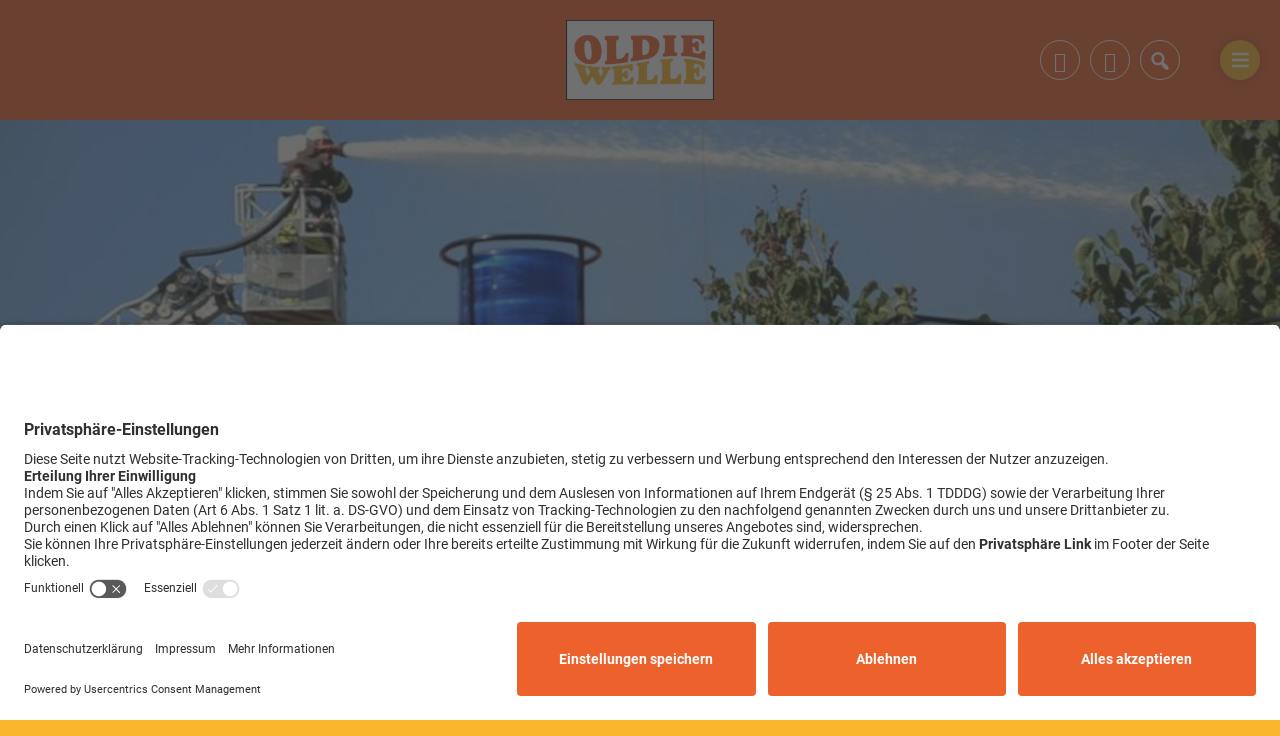

--- FILE ---
content_type: text/html; charset=UTF-8
request_url: https://niederbayern.oldiewelle.com/brand-in-landwirtschaftsbetrieb-hunderte-tiere-sterben-14036/
body_size: 6106
content:
<!DOCTYPE html>
<html lang="de">
<head>
    <meta charset="UTF-8">
    <meta name="viewport" content="width=device-width, initial-scale=1.0, minimum-scale=1.0, maximum-scale=1.0">

    <title>Brand in Landwirtschaftsbetrieb: hunderte Tiere sterben | Oldiewelle Niederbayern</title>

    <meta http-equiv="X-UA-Compatible" content="IE=edge">
    <meta name="format-detection" content="telephone=no">

    <link rel="profile" href="http://gmpg.org/xfn/11">

	<link href="https://assets.welocal.world/fonts/Roboto:300,300i,400,400i,700,700i" rel="stylesheet">

	<link rel="canonical" href="https://niederbayern.oldiewelle.com/brand-in-landwirtschaftsbetrieb-hunderte-tiere-sterben-14036/" />
<meta name='robots' content='max-image-preview:large' />
<meta name="description" content="Beim Brand eines landwirtschaftlichen Betriebs in Essenbach im Landkreis Landshut sind mehrere hundert Schweine ums Leben gekommen. Hier klicken, um den  …"/><meta property="og:url" content="https://niederbayern.oldiewelle.com/brand-in-landwirtschaftsbetrieb-hunderte-tiere-sterben-14036/"/><meta property="og:title" content="Brand in Landwirtschaftsbetrieb: hunderte Tiere sterben"/><meta property="og:description" content="Beim Brand eines landwirtschaftlichen Betriebs in Essenbach im Landkreis Landshut sind mehrere hundert Schweine ums Leben gekommen. Hier klicken, um den  &hellip;"/><meta property="og:type" content="article"/><meta property="article:published_time" content="2022-07-14 18:57:39"/><meta property="article:modified_time" content="2022-07-14 18:57:39"/><meta property="og:image" content="https://niederbayern.oldiewelle.com/storage/thumbs/1200x630c/r:1613756421/565.jpg"/><meta property="og:image:type" content="image/jpeg"/><meta property="og:image:width" content="1200"/><meta property="og:image:height" content="630"/>
<script type="application/ld+json">
{
"@context": "https://schema.org",
"@type": "NewsArticle", 
"@id": "https://niederbayern.oldiewelle.com/brand-in-landwirtschaftsbetrieb-hunderte-tiere-sterben-14036/", 
"author": {
"@type": "Person", 
"name": ""
}, 
"headline": "Brand in Landwirtschaftsbetrieb: hunderte Tiere sterben", 
"image": "https://niederbayern.oldiewelle.com/storage/thumbs/1200x630c/r:1613756421/565.jpg", 
"datePublished": "2022-07-14T18:57:39+0000", 
"dateModified": "2022-07-14T18:57:39+0000", 
"url": "https://niederbayern.oldiewelle.com/brand-in-landwirtschaftsbetrieb-hunderte-tiere-sterben-14036/", 
"mainEntityOfPage": {
"@type": "WebPage", 
"@id": "https://niederbayern.oldiewelle.com/brand-in-landwirtschaftsbetrieb-hunderte-tiere-sterben-14036/"
}
}
</script>

<meta name="cmms-cm-r-by" content="user">
<meta name="cmms-cm-g-at" content="2026-01-21 21:18:21">
<meta name="cmms-cm-v-un" content="2026-01-21 22:18:21">
<link rel='dns-prefetch' href='//niederbayern.oldiewelle.com' />
<link rel="alternate" type="application/rss+xml" title="Oldiewelle Niederbayern &raquo; Feed" href="https://niederbayern.oldiewelle.com/feed/" />
<link rel="stylesheet" href="https://niederbayern.oldiewelle.com/storage/assets/scf03ad96.css" type="text/css" media="all">
<meta data-privacy-proxy-server="https://privacy-proxy-server.usercentrics.eu">
<script type="application/javascript" src="https://privacy-proxy.usercentrics.eu/latest/uc-block.bundle.js"></script>
<script id="usercentrics-cmp" data-settings-id="_8Hp-oPYjkrF8g" src="https://app.usercentrics.eu/browser-ui/latest/loader.js" data-tcf-enabled></script>
<style id='wp-img-auto-sizes-contain-inline-css' type='text/css'>
img:is([sizes=auto i],[sizes^="auto," i]){contain-intrinsic-size:3000px 1500px}
/*# sourceURL=wp-img-auto-sizes-contain-inline-css */
</style>
<style id='classic-theme-styles-inline-css' type='text/css'>
/*! This file is auto-generated */
.wp-block-button__link{color:#fff;background-color:#32373c;border-radius:9999px;box-shadow:none;text-decoration:none;padding:calc(.667em + 2px) calc(1.333em + 2px);font-size:1.125em}.wp-block-file__button{background:#32373c;color:#fff;text-decoration:none}
/*# sourceURL=/wp-includes/css/classic-themes.min.css */
</style>
<script type="text/javascript">
window.cmms_base='https://niederbayern.oldiewelle.com';
window.cmms_storage_base='https://niederbayern.oldiewelle.com/storage/';
window.cmms_thumbs_base='https://niederbayern.oldiewelle.com/cmms-thumb/';
</script>
<script type="text/javascript">window.cmms_thumbs_base="https://niederbayern.oldiewelle.com/storage/thumbs/";</script>
<script type="text/javascript">window.cmmsLocale = "de_DE";</script><script type="text/javascript" src="https://niederbayern.oldiewelle.com/storage/assets/s21e6dde4.js" ></script>
<script type="text/javascript">jQuery(function(jQuery){jQuery.datepicker.setDefaults({"closeText":"Schlie\u00dfen","currentText":"Heute","monthNames":["Januar","Februar","M\u00e4rz","April","Mai","Juni","Juli","August","September","Oktober","November","Dezember"],"monthNamesShort":["Jan.","Feb.","M\u00e4rz","Apr.","Mai","Juni","Juli","Aug.","Sep.","Okt.","Nov.","Dez."],"nextText":"Weiter","prevText":"Zur\u00fcck","dayNames":["Sonntag","Montag","Dienstag","Mittwoch","Donnerstag","Freitag","Samstag"],"dayNamesShort":["So.","Mo.","Di.","Mi.","Do.","Fr.","Sa."],"dayNamesMin":["S","M","D","M","D","F","S"],"dateFormat":"d. MM yy","firstDay":1,"isRTL":false});});</script><link rel='shortlink' href='https://niederbayern.oldiewelle.com/share/14036' />
<style>.videojs-player-container{--cmms-videojs-accent:#000000;}</style><link rel="shortcut icon" href="https://niederbayern.oldiewelle.com/storage/thumbs/512x512/r:1616577227/1997.png">
<link rel="icon" href="https://niederbayern.oldiewelle.com/storage/thumbs/32x32/r:1616577227/1997.png" sizes="32x32">
<link rel="icon" href="https://niederbayern.oldiewelle.com/storage/thumbs/192x192/r:1616577227/1997.png" sizes="192x192">
<link rel="apple-touch-icon-precomposed" href="https://niederbayern.oldiewelle.com/storage/thumbs/180x180/r:1616577227/1997.png">
<meta name="msapplication-TileImage" content="https://niederbayern.oldiewelle.com/storage/thumbs/270x270/r:1616577227/1997.png">
<meta name="theme-color" content="#000000">
</head>

<body class="wp-singular post-template-default single single-post postid-14036 single-format-standard wp-theme-albinux wp-child-theme-cmms-theme-oldiewelle header-open full-width with-share-label">


<div id="top"></div>

<div id="app">

    <div class="cmms-adzone-0-wrapper">
        <div class="cmms-adzone-1">
			            <div class="cmms-adzone-sticky-wrapper">
                <div class="cmms-adzone-sticky">
					                </div>
            </div>
        </div>
        <div class="cmms-adzone-0">
			        </div>
    </div>
    <div class="cmms-adzone-3"></div>

    <div id="page" class="hfeed site">
		            <header id="masthead" class="site-header" role="banner">
                <div class="header-wrapper">
                    <div class="header-banner">
                        <a class="logo" href="https://niederbayern.oldiewelle.com" rel="home"
                           title="Oldiewelle Niederbayern">
                            <picture>
								                                    <img src="https://oldieniederbayern.s3-cdn.welocal.cloud/sources/601ac73847094.png"
                                         alt="Oldiewelle Niederbayern">
								                            </picture>
                        </a>

						<div class="shortcuts">
	<a href="tel:0851802702" target="" rel="nofollow" class="ss-phone"><span>Telefon: 0851-802702</span></a><a href="mailto:info@oldiewelle.com" target="_blank" rel="nofollow" class="ss-mail"><span>Mail</span></a>    <a class="search dashicons dashicons-search"><span>Suche</span></a>
	        <a class="menu dashicons dashicons-menu-alt"><span>Menü</span></a>
	</div>                    </div>
                </div>
            </header>
		
        <div id="main" class="site-main">
    <div id="content" class="site-content" role="main">
		<article id="post-14036" class="post-14036 post type-post status-publish format-standard hentry category-nachrichten" itemscope itemtype="http://schema.org/NewsArticle">

	<header class="entry-header with-thumbnail">
		<div class="postthumbnail -with-copy"><img src="https://niederbayern.oldiewelle.com/storage/thumbs/1300x400c/r:1613756421/565.jpg" width="1300" height="400" alt="&copy; Foto: unserRadio / Janine Moser" /><div class="cmms-copyright">Foto: unserRadio / Janine Moser</div></div>			<h1 class="entry-title" itemprop="headline"><span>Brand in Landwirtschaftsbetrieb: hunderte Tiere sterben</span></h1>
			</header>

	<div class="entry-wrapper">

		<div class="entry-meta">
			<p class="entry-date" itemprop="datePublished"><time datetime="2022-07-14T18:57:39+02:00">14. Juli 2022</time></p>		</div>

		<div class="entry-content" itemprop="articleBody">
			<p>Beim Brand eines landwirtschaftlichen Betriebs in Essenbach im Landkreis Landshut sind mehrere hundert Schweine ums Leben gekommen.</p>
<p><a href="https://www.passau24.de/Nachrichten/Essenbach/Polizei_Feuerwehr/92122.Brand_in_Landwirtschaftsbetrieb_hunderte_Tiere_sterben" target="_blank" rel="noopener">Hier klicken, um den gesamten Beitrag zu lesen</a></p>
		</div>

		
		<div class="entry-supplementary">
			<div class="idvl-socs-tools size-ff"><a href="https://www.facebook.com/sharer/sharer.php?u=https%3A%2F%2Fniederbayern.oldiewelle.com%2Fbrand-in-landwirtschaftsbetrieb-hunderte-tiere-sterben-14036%2F&"
   title="Auf Facebook teilen" class="idvl-socs-facebook ss-facebook" target="_blank"
   rel="nofollow"><span>Facebook</span></a><a href="https://twitter.com/intent/tweet?url=https%3A%2F%2Fniederbayern.oldiewelle.com%2Fshare%2F14036&text=Brand%20in%20Landwirtschaftsbetrieb%3A%20hunderte%20Tiere%20sterben"
   title="Auf X teilen" class="idvl-socs-twitter ss-twitter" target="_blank" rel="nofollow"><span>X.com</span></a>
<a href="whatsapp://send?text=https%3A%2F%2Fniederbayern.oldiewelle.com%2Fshare%2F14036%20-%20Brand%20in%20Landwirtschaftsbetrieb%3A%20hunderte%20Tiere%20sterben" title="Über WhatsApp teilen" class="idvl-socs-whatsapp ss-whatsapp" target="_blank" rel="nofollow"><span>WhatsApp</span></a><a href="mailto:?subject=Brand%20in%20Landwirtschaftsbetrieb%3A%20hunderte%20Tiere%20sterben&body=Beim%20Brand%20eines%20landwirtschaftlichen%20Betriebs%20in%20Essenbach%20im%20Landkreis%20Landshut%20sind%20mehrere%20hundert%20Schweine%20ums%20Leben%20gekommen.%20Hier%20klicken%2C%20um%20den%20gesamten%20Beitrag%20zu%20lesen%20%E2%80%A6%0A%0Ahttps%3A%2F%2Fniederbayern.oldiewelle.com%2Fshare%2F14036" title="Per E-Mail teilen" class="idvl-socs-mail ss-mail" target="_blank" rel="nofollow"><span>E-Mail senden</span></a></div>		</div>
	</div>
</article>
        <div class="related-contents">
            <div class="header-wrapper">
                <h3>Das könnte Sie auch interessieren</h3>
            </div>

            <div class="post-shortcuts">
				<a href="https://niederbayern.oldiewelle.com/13-projekte-im-passauer-oberland-bekommen-foerderung-aus-dem-ile-regionalbudget-41025/" class="post-shortcut type-post">
    <span class="thumbnail">
        	        	        <img class="albinux-lazy" data-src="https://niederbayern.oldiewelle.com/storage/thumbs/520x293c/r:1678212904/18527.jpg"
                 data-srcset="https://niederbayern.oldiewelle.com/storage/thumbs/520x293c/r:1678212904/18527.jpg 1x, https://niederbayern.oldiewelle.com/storage/thumbs/1040x586c/r:1678212904/18527.jpg 2x"/>	                        <div class="cmms-copyright" title="Foto: Fotolia / M. Schuppich">Foto: Fotolia / M. Schuppich</div>
	                	        </span>
    <span class="meta-wrapper">
        <span class="meta">
            	            21. Jan.. 2026
	                                </span>
        <strong class="title">13-Projekte im Passauer Oberland bekommen Förderung aus dem „ILE-Regionalbudget“</strong>
        <span class="excerpt">
            Gute Nachrichten für Vereine und Engagierte im Passauer Oberland: Aus dem …        </span>
    </span>
</a>
<a href="https://niederbayern.oldiewelle.com/eishockey-in-deggendorf-stadt-steht-hinter-aufstiegsplaenen-des-dsc-41023/" class="post-shortcut type-post">
    <span class="thumbnail">
        	        	        <img class="albinux-lazy" data-src="https://niederbayern.oldiewelle.com/storage/thumbs/520x293c/r:1769013607/41021.jpg"
                 data-srcset="https://niederbayern.oldiewelle.com/storage/thumbs/520x293c/r:1769013607/41021.jpg 1x, https://niederbayern.oldiewelle.com/storage/thumbs/1040x586c/r:1769013607/41021.jpg 2x"/>	                        <div class="cmms-copyright" title="Foto: Christian Schillmaier">Foto: Christian Schillmaier</div>
	                	        </span>
    <span class="meta-wrapper">
        <span class="meta">
            	            21. Jan.. 2026
	                                </span>
        <strong class="title">Eishockey in Deggendorf: Stadt steht hinter Aufstiegsplänen des DSC</strong>
        <span class="excerpt">
            Der Eishockey Oberligist Deggendorfer SC will in den nächsten Jahren zurück in …        </span>
    </span>
</a>
<a href="https://niederbayern.oldiewelle.com/schlaegerei-in-der-waldbahn-zwischen-deggendorf-und-zwiesel-polizei-sucht-zeugen-41024/" class="post-shortcut type-post">
    <span class="thumbnail">
        	        	        <img class="albinux-lazy" data-src="https://niederbayern.oldiewelle.com/storage/thumbs/520x293c/r:1679063706/18815.jpg"
                 data-srcset="https://niederbayern.oldiewelle.com/storage/thumbs/520x293c/r:1679063706/18815.jpg 1x, https://niederbayern.oldiewelle.com/storage/thumbs/1040x586c/r:1679063706/18815.jpg 2x"/>	                        <div class="cmms-copyright" title="Waldbahn">Waldbahn</div>
	                	        </span>
    <span class="meta-wrapper">
        <span class="meta">
            	            21. Jan.. 2026
	                                </span>
        <strong class="title">Schlägerei in der „Waldbahn“ zwischen Deggendorf und Zwiesel – Polizei sucht Zeugen</strong>
        <span class="excerpt">
            In einem Zug der Waldbahn zwischen Deggendorf und Zwiesel soll es schon am …        </span>
    </span>
</a>
<a href="https://niederbayern.oldiewelle.com/studie-der-uni-passau-zeigt-schulsozialarbeit-wirkt-41019/" class="post-shortcut type-post">
    <span class="thumbnail">
        	        	        <img class="albinux-lazy" data-src="https://niederbayern.oldiewelle.com/storage/thumbs/520x293c/r:1681470006/19544.jpg"
                 data-srcset="https://niederbayern.oldiewelle.com/storage/thumbs/520x293c/r:1681470006/19544.jpg 1x, https://niederbayern.oldiewelle.com/storage/thumbs/1040x586c/r:1681470006/19544.jpg 2x"/>	                        <div class="cmms-copyright" title="Anastassiya/Adobe Stock">Anastassiya/Adobe Stock</div>
	                	        </span>
    <span class="meta-wrapper">
        <span class="meta">
            	            21. Jan.. 2026
	                                </span>
        <strong class="title">Studie der Uni Passau zeigt: Schulsozialarbeit wirkt</strong>
        <span class="excerpt">
            Schulsozialarbeit wirkt – und zwar messbar. Das zeigt eine neue Studie der …        </span>
    </span>
</a>
            </div>
        </div>
	    </div>
<aside>

	
</aside>

</div>

    <footer id="colophon"
            class="site-footer with-footer-logo"
            role="contentinfo">
        <div class="footer-wrapper">
            <div class="footer-nav">
				<div class="menu-footer-container"><ul id="menu-footer" class="footer-menu"><li id="menu-item-26" class="menu-item menu-item-type-post_type menu-item-object-page menu-item-26"><a href="https://niederbayern.oldiewelle.com/impressum/">Impressum</a></li>
<li id="menu-item-24" class="menu-item menu-item-type-post_type menu-item-object-page menu-item-privacy-policy menu-item-24"><a rel="privacy-policy" href="https://niederbayern.oldiewelle.com/datenschutzerklaerung/">Datenschutzerklärung</a></li>
<li id="menu-item-1967" class="menu-item menu-item-type-custom menu-item-object-custom menu-item-1967"><a target="_blank" href="https://www.oldiewelle.com">Region wählen</a></li>
<li id="menu-item-31350" class="cmms-show-usercentrics-layer menu-item menu-item-type-custom menu-item-object-custom menu-item-31350"><a href="#">Privatsphäre</a></li>
</ul></div>            </div>

            <div class="footer-info">
		                            <a href="https://niederbayern.oldiewelle.com/"
                       title="Oldiewelle Niederbayern"
                       rel="home"
                       class="home">
				                                    <img src="https://niederbayern.oldiewelle.com/storage/thumbs/r:1612367672/33.png"
                                 alt="Oldiewelle Niederbayern">
				                            </a>
		        
                <div>
			                        </div>
            </div>
        </div>
    </footer>

	<div class="main-search-form">
    <div class="search-box-wrapper">
        <div class="search-box">
            <form role="search" method="get" class="search-form" action="https://niederbayern.oldiewelle.com">
                <span class="close dashicons dashicons-no-alt"></span>

                <div class="input-wrapper">
                    <input type="text" class="search-field" placeholder="Ich suche nach&nbsp;…" value="" name="s">
                    <button class="search-submit dashicons dashicons-search"></button>
                </div>
            </form>
        </div>
    </div>
</div>
    </div>

    <div class="adzone-2"></div>

	<script type="speculationrules">
{"prefetch":[{"source":"document","where":{"and":[{"href_matches":"/*"},{"not":{"href_matches":["/wp-*.php","/wp-admin/*","/wp-content/uploads/*","/wp-content/*","/wp-content/plugins/*","/wp-content/themes/cmms-theme-oldiewelle/*","/wp-content/themes/albinux/*","/*\\?(.+)"]}},{"not":{"selector_matches":"a[rel~=\"nofollow\"]"}},{"not":{"selector_matches":".no-prefetch, .no-prefetch a"}}]},"eagerness":"conservative"}]}
</script>
<script type="text/javascript" src="https://niederbayern.oldiewelle.com/storage/assets/s51d490a9.js" ></script>
<script type="text/plain" data-usercentrics="Matomo (self hosted)">
var _paq = _paq || [];
_paq.push(['setSiteId', 142]);
_paq.push(['setTrackerUrl', '//stats.welocal.world/matomo.php']);
_paq.push(['setRequestMethod', 'POST']);
_paq.push(['setCookieDomain', 'niederbayern.oldiewelle.com']);
_paq.push(['setCustomDimension', 1, 'Website']);

_paq.push(['requireCookieConsent']);
_paq.push(['trackPageView']);
_paq.push(['enableLinkTracking']);
_paq.push(['enableHeartBeatTimer']);
(function(){var d=document,g=d.createElement('script'),s=d.getElementsByTagName('script')[0];g.type='text/javascript';g.async=true;g.defer=true;g.src='//stats.welocal.world/matomo.js';s.parentNode.insertBefore(g,s);})();
</script>
<noscript><p><img src="//stats.welocal.world/matomo.php?idsite=142" style="border:0" alt=""/></p></noscript>
<script>window.addEventListener('ucEvent', function (e) {if (e.detail && e.detail.event == 'consent_status' && e.detail['Matomo (self hosted)'] === true) {_paq.push(['setCookieConsentGiven']);}});
</script>
    </div>

	    <nav class="custom-site-navigation" role="navigation">
		<div class="menu-main-container"><ul id="menu-main" class="nav-menu"><li id="menu-item-23" class="menu-item menu-item-type-post_type menu-item-object-page menu-item-home menu-item-23"><a href="https://niederbayern.oldiewelle.com/">Startseite</a></li>
<li id="menu-item-2795" class="menu-item menu-item-type-post_type menu-item-object-page menu-item-has-children menu-item-2795"><a href="https://niederbayern.oldiewelle.com/oldie-welle-hoeren/">Oldie Welle hören</a>
<ul class="sub-menu">
	<li id="menu-item-2796" class="menu-item menu-item-type-custom menu-item-object-custom menu-item-2796"><a href="https://niederbayern.oldiewelle.com/radioplayer/718">Webradio</a></li>
	<li id="menu-item-2805" class="menu-item menu-item-type-post_type menu-item-object-page menu-item-2805"><a href="https://niederbayern.oldiewelle.com/songsuche/">Songsuche</a></li>
</ul>
</li>
<li id="menu-item-1999" class="menu-item menu-item-type-taxonomy menu-item-object-category current-post-ancestor current-menu-parent current-post-parent menu-item-1999"><a href="https://niederbayern.oldiewelle.com/kategorie/nachrichten/">Nachrichten</a></li>
<li id="menu-item-2000" class="menu-item menu-item-type-post_type menu-item-object-page menu-item-2000"><a href="https://niederbayern.oldiewelle.com/verkehr-blitzer/">Verkehrs- und Blitzermeldungen</a></li>
</ul></div>    </nav>
<div class="pswp" tabindex="-1" role="dialog" aria-hidden="true">
	<div class="pswp__bg"></div>
	<div class="pswp__scroll-wrap">
		<div class="pswp__container">
			<div class="pswp__item"></div>
			<div class="pswp__item"></div>
			<div class="pswp__item"></div>
		</div>
		<div class="pswp__ui pswp__ui--hidden">
			<div class="pswp__top-bar">
				<div class="pswp__counter"></div>
				<button class="pswp__button pswp__button--close" title="Close (Esc)"></button>
				<button class="pswp__button pswp__button--share" title="Share"></button>
				<button class="pswp__button pswp__button--fs" title="Toggle fullscreen"></button>
				<button class="pswp__button pswp__button--zoom" title="Zoom in/out"></button>
				<div class="pswp__preloader">
					<div class="pswp__preloader__icn">
						<div class="pswp__preloader__cut">
							<div class="pswp__preloader__donut"></div>
						</div>
					</div>
				</div>
			</div>
			<div class="pswp__share-modal pswp__share-modal--hidden pswp__single-tap">
				<div class="pswp__share-tooltip"></div>
			</div>
			<button class="pswp__button pswp__button--arrow--left" title="Previous (arrow left)"></button>
			<button class="pswp__button pswp__button--arrow--right" title="Next (arrow right)"></button>
			<div class="pswp__caption">
				<div class="pswp__caption__center"></div>
			</div>
		</div>
	</div>
</div><a class="to-top" href="#top"><em class="dashicons dashicons-arrow-up"></em></a>
</body>
</html>


--- FILE ---
content_type: text/css
request_url: https://niederbayern.oldiewelle.com/storage/assets/scf03ad96.css
body_size: 95155
content:
@font-face{font-family:dashicons;src:url("https://niederbayern.oldiewelle.com/wp-includes/css/../fonts/dashicons.eot?99ac726223c749443b642ce33df8b800");src:url("https://niederbayern.oldiewelle.com/wp-includes/css/../fonts/dashicons.eot?99ac726223c749443b642ce33df8b800#iefix") format("embedded-opentype"),url("[data-uri]") format("woff"),url("https://niederbayern.oldiewelle.com/wp-includes/css/../fonts/dashicons.ttf?99ac726223c749443b642ce33df8b800") format("truetype");font-weight:400;font-style:normal}.dashicons,.dashicons-before:before{font-family:dashicons;display:inline-block;line-height:1;font-weight:400;font-style:normal;speak:never;text-decoration:inherit;text-transform:none;text-rendering:auto;-webkit-font-smoothing:antialiased;-moz-osx-font-smoothing:grayscale;width:20px;height:20px;font-size:20px;vertical-align:top;text-align:center;transition:color .1s ease-in}.dashicons-admin-appearance:before{content:"\f100"}.dashicons-admin-collapse:before{content:"\f148"}.dashicons-admin-comments:before{content:"\f101"}.dashicons-admin-customizer:before{content:"\f540"}.dashicons-admin-generic:before{content:"\f111"}.dashicons-admin-home:before{content:"\f102"}.dashicons-admin-links:before{content:"\f103"}.dashicons-admin-media:before{content:"\f104"}.dashicons-admin-multisite:before{content:"\f541"}.dashicons-admin-network:before{content:"\f112"}.dashicons-admin-page:before{content:"\f105"}.dashicons-admin-plugins:before{content:"\f106"}.dashicons-admin-post:before{content:"\f109"}.dashicons-admin-settings:before{content:"\f108"}.dashicons-admin-site-alt:before{content:"\f11d"}.dashicons-admin-site-alt2:before{content:"\f11e"}.dashicons-admin-site-alt3:before{content:"\f11f"}.dashicons-admin-site:before{content:"\f319"}.dashicons-admin-tools:before{content:"\f107"}.dashicons-admin-users:before{content:"\f110"}.dashicons-airplane:before{content:"\f15f"}.dashicons-album:before{content:"\f514"}.dashicons-align-center:before{content:"\f134"}.dashicons-align-full-width:before{content:"\f114"}.dashicons-align-left:before{content:"\f135"}.dashicons-align-none:before{content:"\f138"}.dashicons-align-pull-left:before{content:"\f10a"}.dashicons-align-pull-right:before{content:"\f10b"}.dashicons-align-right:before{content:"\f136"}.dashicons-align-wide:before{content:"\f11b"}.dashicons-amazon:before{content:"\f162"}.dashicons-analytics:before{content:"\f183"}.dashicons-archive:before{content:"\f480"}.dashicons-arrow-down-alt:before{content:"\f346"}.dashicons-arrow-down-alt2:before{content:"\f347"}.dashicons-arrow-down:before{content:"\f140"}.dashicons-arrow-left-alt:before{content:"\f340"}.dashicons-arrow-left-alt2:before{content:"\f341"}.dashicons-arrow-left:before{content:"\f141"}.dashicons-arrow-right-alt:before{content:"\f344"}.dashicons-arrow-right-alt2:before{content:"\f345"}.dashicons-arrow-right:before{content:"\f139"}.dashicons-arrow-up-alt:before{content:"\f342"}.dashicons-arrow-up-alt2:before{content:"\f343"}.dashicons-arrow-up-duplicate:before{content:"\f143"}.dashicons-arrow-up:before{content:"\f142"}.dashicons-art:before{content:"\f309"}.dashicons-awards:before{content:"\f313"}.dashicons-backup:before{content:"\f321"}.dashicons-bank:before{content:"\f16a"}.dashicons-beer:before{content:"\f16c"}.dashicons-bell:before{content:"\f16d"}.dashicons-block-default:before{content:"\f12b"}.dashicons-book-alt:before{content:"\f331"}.dashicons-book:before{content:"\f330"}.dashicons-buddicons-activity:before{content:"\f452"}.dashicons-buddicons-bbpress-logo:before{content:"\f477"}.dashicons-buddicons-buddypress-logo:before{content:"\f448"}.dashicons-buddicons-community:before{content:"\f453"}.dashicons-buddicons-forums:before{content:"\f449"}.dashicons-buddicons-friends:before{content:"\f454"}.dashicons-buddicons-groups:before{content:"\f456"}.dashicons-buddicons-pm:before{content:"\f457"}.dashicons-buddicons-replies:before{content:"\f451"}.dashicons-buddicons-topics:before{content:"\f450"}.dashicons-buddicons-tracking:before{content:"\f455"}.dashicons-building:before{content:"\f512"}.dashicons-businessman:before{content:"\f338"}.dashicons-businessperson:before{content:"\f12e"}.dashicons-businesswoman:before{content:"\f12f"}.dashicons-button:before{content:"\f11a"}.dashicons-calculator:before{content:"\f16e"}.dashicons-calendar-alt:before{content:"\f508"}.dashicons-calendar:before{content:"\f145"}.dashicons-camera-alt:before{content:"\f129"}.dashicons-camera:before{content:"\f306"}.dashicons-car:before{content:"\f16b"}.dashicons-carrot:before{content:"\f511"}.dashicons-cart:before{content:"\f174"}.dashicons-category:before{content:"\f318"}.dashicons-chart-area:before{content:"\f239"}.dashicons-chart-bar:before{content:"\f185"}.dashicons-chart-line:before{content:"\f238"}.dashicons-chart-pie:before{content:"\f184"}.dashicons-clipboard:before{content:"\f481"}.dashicons-clock:before{content:"\f469"}.dashicons-cloud-saved:before{content:"\f137"}.dashicons-cloud-upload:before{content:"\f13b"}.dashicons-cloud:before{content:"\f176"}.dashicons-code-standards:before{content:"\f13a"}.dashicons-coffee:before{content:"\f16f"}.dashicons-color-picker:before{content:"\f131"}.dashicons-columns:before{content:"\f13c"}.dashicons-controls-back:before{content:"\f518"}.dashicons-controls-forward:before{content:"\f519"}.dashicons-controls-pause:before{content:"\f523"}.dashicons-controls-play:before{content:"\f522"}.dashicons-controls-repeat:before{content:"\f515"}.dashicons-controls-skipback:before{content:"\f516"}.dashicons-controls-skipforward:before{content:"\f517"}.dashicons-controls-volumeoff:before{content:"\f520"}.dashicons-controls-volumeon:before{content:"\f521"}.dashicons-cover-image:before{content:"\f13d"}.dashicons-dashboard:before{content:"\f226"}.dashicons-database-add:before{content:"\f170"}.dashicons-database-export:before{content:"\f17a"}.dashicons-database-import:before{content:"\f17b"}.dashicons-database-remove:before{content:"\f17c"}.dashicons-database-view:before{content:"\f17d"}.dashicons-database:before{content:"\f17e"}.dashicons-desktop:before{content:"\f472"}.dashicons-dismiss:before{content:"\f153"}.dashicons-download:before{content:"\f316"}.dashicons-drumstick:before{content:"\f17f"}.dashicons-edit-large:before{content:"\f327"}.dashicons-edit-page:before{content:"\f186"}.dashicons-edit:before{content:"\f464"}.dashicons-editor-aligncenter:before{content:"\f207"}.dashicons-editor-alignleft:before{content:"\f206"}.dashicons-editor-alignright:before{content:"\f208"}.dashicons-editor-bold:before{content:"\f200"}.dashicons-editor-break:before{content:"\f474"}.dashicons-editor-code-duplicate:before{content:"\f494"}.dashicons-editor-code:before{content:"\f475"}.dashicons-editor-contract:before{content:"\f506"}.dashicons-editor-customchar:before{content:"\f220"}.dashicons-editor-expand:before{content:"\f211"}.dashicons-editor-help:before{content:"\f223"}.dashicons-editor-indent:before{content:"\f222"}.dashicons-editor-insertmore:before{content:"\f209"}.dashicons-editor-italic:before{content:"\f201"}.dashicons-editor-justify:before{content:"\f214"}.dashicons-editor-kitchensink:before{content:"\f212"}.dashicons-editor-ltr:before{content:"\f10c"}.dashicons-editor-ol-rtl:before{content:"\f12c"}.dashicons-editor-ol:before{content:"\f204"}.dashicons-editor-outdent:before{content:"\f221"}.dashicons-editor-paragraph:before{content:"\f476"}.dashicons-editor-paste-text:before{content:"\f217"}.dashicons-editor-paste-word:before{content:"\f216"}.dashicons-editor-quote:before{content:"\f205"}.dashicons-editor-removeformatting:before{content:"\f218"}.dashicons-editor-rtl:before{content:"\f320"}.dashicons-editor-spellcheck:before{content:"\f210"}.dashicons-editor-strikethrough:before{content:"\f224"}.dashicons-editor-table:before{content:"\f535"}.dashicons-editor-textcolor:before{content:"\f215"}.dashicons-editor-ul:before{content:"\f203"}.dashicons-editor-underline:before{content:"\f213"}.dashicons-editor-unlink:before{content:"\f225"}.dashicons-editor-video:before{content:"\f219"}.dashicons-ellipsis:before{content:"\f11c"}.dashicons-email-alt:before{content:"\f466"}.dashicons-email-alt2:before{content:"\f467"}.dashicons-email:before{content:"\f465"}.dashicons-embed-audio:before{content:"\f13e"}.dashicons-embed-generic:before{content:"\f13f"}.dashicons-embed-photo:before{content:"\f144"}.dashicons-embed-post:before{content:"\f146"}.dashicons-embed-video:before{content:"\f149"}.dashicons-excerpt-view:before{content:"\f164"}.dashicons-exit:before{content:"\f14a"}.dashicons-external:before{content:"\f504"}.dashicons-facebook-alt:before{content:"\f305"}.dashicons-facebook:before{content:"\f304"}.dashicons-feedback:before{content:"\f175"}.dashicons-filter:before{content:"\f536"}.dashicons-flag:before{content:"\f227"}.dashicons-food:before{content:"\f187"}.dashicons-format-aside:before{content:"\f123"}.dashicons-format-audio:before{content:"\f127"}.dashicons-format-chat:before{content:"\f125"}.dashicons-format-gallery:before{content:"\f161"}.dashicons-format-image:before{content:"\f128"}.dashicons-format-quote:before{content:"\f122"}.dashicons-format-status:before{content:"\f130"}.dashicons-format-video:before{content:"\f126"}.dashicons-forms:before{content:"\f314"}.dashicons-fullscreen-alt:before{content:"\f188"}.dashicons-fullscreen-exit-alt:before{content:"\f189"}.dashicons-games:before{content:"\f18a"}.dashicons-google:before{content:"\f18b"}.dashicons-googleplus:before{content:"\f462"}.dashicons-grid-view:before{content:"\f509"}.dashicons-groups:before{content:"\f307"}.dashicons-hammer:before{content:"\f308"}.dashicons-heading:before{content:"\f10e"}.dashicons-heart:before{content:"\f487"}.dashicons-hidden:before{content:"\f530"}.dashicons-hourglass:before{content:"\f18c"}.dashicons-html:before{content:"\f14b"}.dashicons-id-alt:before{content:"\f337"}.dashicons-id:before{content:"\f336"}.dashicons-image-crop:before{content:"\f165"}.dashicons-image-filter:before{content:"\f533"}.dashicons-image-flip-horizontal:before{content:"\f169"}.dashicons-image-flip-vertical:before{content:"\f168"}.dashicons-image-rotate-left:before{content:"\f166"}.dashicons-image-rotate-right:before{content:"\f167"}.dashicons-image-rotate:before{content:"\f531"}.dashicons-images-alt:before{content:"\f232"}.dashicons-images-alt2:before{content:"\f233"}.dashicons-index-card:before{content:"\f510"}.dashicons-info-outline:before{content:"\f14c"}.dashicons-info:before{content:"\f348"}.dashicons-insert-after:before{content:"\f14d"}.dashicons-insert-before:before{content:"\f14e"}.dashicons-insert:before{content:"\f10f"}.dashicons-instagram:before{content:"\f12d"}.dashicons-laptop:before{content:"\f547"}.dashicons-layout:before{content:"\f538"}.dashicons-leftright:before{content:"\f229"}.dashicons-lightbulb:before{content:"\f339"}.dashicons-linkedin:before{content:"\f18d"}.dashicons-list-view:before{content:"\f163"}.dashicons-location-alt:before{content:"\f231"}.dashicons-location:before{content:"\f230"}.dashicons-lock-duplicate:before{content:"\f315"}.dashicons-lock:before{content:"\f160"}.dashicons-marker:before{content:"\f159"}.dashicons-media-archive:before{content:"\f501"}.dashicons-media-audio:before{content:"\f500"}.dashicons-media-code:before{content:"\f499"}.dashicons-media-default:before{content:"\f498"}.dashicons-media-document:before{content:"\f497"}.dashicons-media-interactive:before{content:"\f496"}.dashicons-media-spreadsheet:before{content:"\f495"}.dashicons-media-text:before{content:"\f491"}.dashicons-media-video:before{content:"\f490"}.dashicons-megaphone:before{content:"\f488"}.dashicons-menu-alt:before{content:"\f228"}.dashicons-menu-alt2:before{content:"\f329"}.dashicons-menu-alt3:before{content:"\f349"}.dashicons-menu:before{content:"\f333"}.dashicons-microphone:before{content:"\f482"}.dashicons-migrate:before{content:"\f310"}.dashicons-minus:before{content:"\f460"}.dashicons-money-alt:before{content:"\f18e"}.dashicons-money:before{content:"\f526"}.dashicons-move:before{content:"\f545"}.dashicons-nametag:before{content:"\f484"}.dashicons-networking:before{content:"\f325"}.dashicons-no-alt:before{content:"\f335"}.dashicons-no:before{content:"\f158"}.dashicons-open-folder:before{content:"\f18f"}.dashicons-palmtree:before{content:"\f527"}.dashicons-paperclip:before{content:"\f546"}.dashicons-pdf:before{content:"\f190"}.dashicons-performance:before{content:"\f311"}.dashicons-pets:before{content:"\f191"}.dashicons-phone:before{content:"\f525"}.dashicons-pinterest:before{content:"\f192"}.dashicons-playlist-audio:before{content:"\f492"}.dashicons-playlist-video:before{content:"\f493"}.dashicons-plugins-checked:before{content:"\f485"}.dashicons-plus-alt:before{content:"\f502"}.dashicons-plus-alt2:before{content:"\f543"}.dashicons-plus:before{content:"\f132"}.dashicons-podio:before{content:"\f19c"}.dashicons-portfolio:before{content:"\f322"}.dashicons-post-status:before{content:"\f173"}.dashicons-pressthis:before{content:"\f157"}.dashicons-printer:before{content:"\f193"}.dashicons-privacy:before{content:"\f194"}.dashicons-products:before{content:"\f312"}.dashicons-randomize:before{content:"\f503"}.dashicons-reddit:before{content:"\f195"}.dashicons-redo:before{content:"\f172"}.dashicons-remove:before{content:"\f14f"}.dashicons-rest-api:before{content:"\f124"}.dashicons-rss:before{content:"\f303"}.dashicons-saved:before{content:"\f15e"}.dashicons-schedule:before{content:"\f489"}.dashicons-screenoptions:before{content:"\f180"}.dashicons-search:before{content:"\f179"}.dashicons-share-alt:before{content:"\f240"}.dashicons-share-alt2:before{content:"\f242"}.dashicons-share:before{content:"\f237"}.dashicons-shield-alt:before{content:"\f334"}.dashicons-shield:before{content:"\f332"}.dashicons-shortcode:before{content:"\f150"}.dashicons-slides:before{content:"\f181"}.dashicons-smartphone:before{content:"\f470"}.dashicons-smiley:before{content:"\f328"}.dashicons-sort:before{content:"\f156"}.dashicons-sos:before{content:"\f468"}.dashicons-spotify:before{content:"\f196"}.dashicons-star-empty:before{content:"\f154"}.dashicons-star-filled:before{content:"\f155"}.dashicons-star-half:before{content:"\f459"}.dashicons-sticky:before{content:"\f537"}.dashicons-store:before{content:"\f513"}.dashicons-superhero-alt:before{content:"\f197"}.dashicons-superhero:before{content:"\f198"}.dashicons-table-col-after:before{content:"\f151"}.dashicons-table-col-before:before{content:"\f152"}.dashicons-table-col-delete:before{content:"\f15a"}.dashicons-table-row-after:before{content:"\f15b"}.dashicons-table-row-before:before{content:"\f15c"}.dashicons-table-row-delete:before{content:"\f15d"}.dashicons-tablet:before{content:"\f471"}.dashicons-tag:before{content:"\f323"}.dashicons-tagcloud:before{content:"\f479"}.dashicons-testimonial:before{content:"\f473"}.dashicons-text-page:before{content:"\f121"}.dashicons-text:before{content:"\f478"}.dashicons-thumbs-down:before{content:"\f542"}.dashicons-thumbs-up:before{content:"\f529"}.dashicons-tickets-alt:before{content:"\f524"}.dashicons-tickets:before{content:"\f486"}.dashicons-tide:before{content:"\f10d"}.dashicons-translation:before{content:"\f326"}.dashicons-trash:before{content:"\f182"}.dashicons-twitch:before{content:"\f199"}.dashicons-twitter-alt:before{content:"\f302"}.dashicons-twitter:before{content:"\f301"}.dashicons-undo:before{content:"\f171"}.dashicons-universal-access-alt:before{content:"\f507"}.dashicons-universal-access:before{content:"\f483"}.dashicons-unlock:before{content:"\f528"}.dashicons-update-alt:before{content:"\f113"}.dashicons-update:before{content:"\f463"}.dashicons-upload:before{content:"\f317"}.dashicons-vault:before{content:"\f178"}.dashicons-video-alt:before{content:"\f234"}.dashicons-video-alt2:before{content:"\f235"}.dashicons-video-alt3:before{content:"\f236"}.dashicons-visibility:before{content:"\f177"}.dashicons-warning:before{content:"\f534"}.dashicons-welcome-add-page:before{content:"\f133"}.dashicons-welcome-comments:before{content:"\f117"}.dashicons-welcome-learn-more:before{content:"\f118"}.dashicons-welcome-view-site:before{content:"\f115"}.dashicons-welcome-widgets-menus:before{content:"\f116"}.dashicons-welcome-write-blog:before{content:"\f119"}.dashicons-whatsapp:before{content:"\f19a"}.dashicons-wordpress-alt:before{content:"\f324"}.dashicons-wordpress:before{content:"\f120"}.dashicons-xing:before{content:"\f19d"}.dashicons-yes-alt:before{content:"\f12a"}.dashicons-yes:before{content:"\f147"}.dashicons-youtube:before{content:"\f19b"}.dashicons-editor-distractionfree:before{content:"\f211"}.dashicons-exerpt-view:before{content:"\f164"}.dashicons-format-links:before{content:"\f103"}.dashicons-format-standard:before{content:"\f109"}.dashicons-post-trash:before{content:"\f182"}.dashicons-share1:before{content:"\f237"}.dashicons-welcome-edit-page:before{content:"\f119"}
.stream-player-android{position:relative;padding:0 0 1px}.stream-player-android .bg{position:absolute;left:0;top:0;width:100%;height:100%;background:#000 center center no-repeat;background-size:cover}.stream-player-android p{position:relative;margin:0 !important;padding:20px 10px 0 !important;color:#fff !important;font-size:14px !important;font-weight:bold !important}.stream-player-android a{position:relative;display:block !important;background:#000 !important;margin:20px 10px !important;color:#fff !important;padding:0 10px !important;font-size:14px !important;line-height:32px !important;font-weight:bold !important;text-decoration:none !important;vertical-align:top !important}.stream-player-android a:before{font-family:"dashicons";content:"\f236";font-size:18px;vertical-align:top;line-height:32px;height:18px;margin:0 10px 0 0}.wp-caption.alignleft{float:left;margin-right:10px}.wp-caption.alignright{float:right;margin-left:10px}.video-unavailable{background-color:#000;color:#fff;padding:20px;font-weight:normal;text-align:center;display:-webkit-box;display:-ms-flexbox;display:flex;-webkit-box-orient:vertical;-webkit-box-direction:normal;-ms-flex-direction:column;flex-direction:column;-webkit-box-pack:center;-ms-flex-pack:center;justify-content:center}.eventstream-container .-hidden{display:none}.eventstream-container .-with-poster .video-unavailable{background:transparent}
.mfp-bg { top: 0; left: 0; width: 100%; height: 100%; z-index: 502; overflow: hidden; position: fixed; background: #0b0b0b; opacity: 0.8; filter: alpha(opacity=80); }.mfp-wrap { top: 0; left: 0; width: 100%; height: 100%; z-index: 503; position: fixed; outline: none !important; -webkit-backface-visibility: hidden; }.mfp-container { height: 100%; text-align: center; position: absolute; width: 100%; height: 100%; left: 0; top: 0; padding: 0 8px; -webkit-box-sizing: border-box; -moz-box-sizing: border-box; box-sizing: border-box; }.mfp-container:before { content: ''; display: inline-block; height: 100%; vertical-align: middle; }.mfp-align-top .mfp-container:before { display: none; }.mfp-content { position: relative; display: inline-block; vertical-align: middle; margin: 0 auto; text-align: left; z-index: 505; }.mfp-inline-holder .mfp-content,.mfp-ajax-holder .mfp-content { width: 100%; cursor: auto; }.mfp-ajax-cur { cursor: progress; }.mfp-zoom-out-cur,.mfp-zoom-out-cur .mfp-image-holder .mfp-close { cursor: -moz-zoom-out; cursor: -webkit-zoom-out; cursor: zoom-out; }.mfp-zoom { cursor: pointer; cursor: -webkit-zoom-in; cursor: -moz-zoom-in; cursor: zoom-in; }.mfp-auto-cursor .mfp-content { cursor: auto; }.mfp-close,.mfp-arrow,.mfp-preloader,.mfp-counter { -webkit-user-select: none; -moz-user-select: none; user-select: none; }.mfp-loading.mfp-figure { display: none; }.mfp-hide { display: none !important; }.mfp-preloader { color: #cccccc; position: absolute; top: 50%; width: auto; text-align: center; margin-top: -0.8em; left: 8px; right: 8px; z-index: 504; }.mfp-preloader a { color: #cccccc; }.mfp-preloader a:hover { color: white; }.mfp-s-ready .mfp-preloader { display: none; }.mfp-s-error .mfp-content { display: none; }button.mfp-close,button.mfp-arrow { overflow: visible; cursor: pointer; background: transparent; border: 0; -webkit-appearance: none; display: block; padding: 0; z-index: 506; }button::-moz-focus-inner { padding: 0; border: 0; }.mfp-close { width: 44px; height: 44px; line-height: 44px; position: absolute; right: 0; top: 0; text-decoration: none; text-align: center; opacity: 0.65; padding: 0 0 18px 10px; color: white; font-style: normal; font-size: 28px; font-family: Arial, Baskerville, monospace; }.mfp-close:hover, .mfp-close:focus { opacity: 1; }.mfp-close:active { top: 1px; }.mfp-close-btn-in .mfp-close { color: #333333; }.mfp-image-holder .mfp-close,.mfp-iframe-holder .mfp-close { color: white; right: -6px; text-align: right; padding-right: 6px; width: 100%; }.mfp-counter { position: absolute; top: 0; right: 0; color: #cccccc; font-size: 12px; line-height: 18px; }.mfp-arrow { position: absolute; top: 0; opacity: 0.65; margin: 0; top: 50%; margin-top: -55px; padding: 0; width: 90px; height: 110px; -webkit-tap-highlight-color: rgba(0, 0, 0, 0); }.mfp-arrow:active { margin-top: -54px; }.mfp-arrow:hover,.mfp-arrow:focus { opacity: 1; }.mfp-arrow:before, .mfp-arrow:after,.mfp-arrow .mfp-b,.mfp-arrow .mfp-a { content: ''; display: block; width: 0; height: 0; position: absolute; left: 0; top: 0; margin-top: 35px; margin-left: 35px; border: solid transparent; }.mfp-arrow:after,.mfp-arrow .mfp-a { opacity: 0.8; border-top-width: 12px; border-bottom-width: 12px; top: 8px; }.mfp-arrow:before,.mfp-arrow .mfp-b { border-top-width: 20px; border-bottom-width: 20px; }.mfp-arrow-left { left: 0; }.mfp-arrow-left:after,.mfp-arrow-left .mfp-a { border-right: 12px solid black; left: 5px; }.mfp-arrow-left:before,.mfp-arrow-left .mfp-b { border-right: 20px solid white; }.mfp-arrow-right { right: 0; }.mfp-arrow-right:after,.mfp-arrow-right .mfp-a { border-left: 12px solid black; left: 3px; }.mfp-arrow-right:before,.mfp-arrow-right .mfp-b { border-left: 20px solid white; }.mfp-iframe-holder { padding-top: 40px; padding-bottom: 40px; }.mfp-iframe-holder .mfp-content { line-height: 0; width: 100%; max-width: 900px; }.mfp-iframe-scaler { width: 100%; height: 0; overflow: hidden; padding-top: 56.25%; }.mfp-iframe-scaler iframe { position: absolute; display: block; top: 0; left: 0; width: 100%; height: 100%; box-shadow: 0 0 8px rgba(0, 0, 0, 0.6); background: black; }.mfp-iframe-holder .mfp-close { top: -40px; }img.mfp-img { width: auto; max-width: 100%; height: auto; display: block; line-height: 0; -webkit-box-sizing: border-box; -moz-box-sizing: border-box; box-sizing: border-box; padding: 40px 0 40px; margin: 0 auto; }.mfp-figure:after { content: ''; position: absolute; left: 0; top: 40px; bottom: 40px; display: block; right: 0; width: auto; height: auto; z-index: -1; box-shadow: 0 0 8px rgba(0, 0, 0, 0.6); }.mfp-figure { line-height: 0; }.mfp-bottom-bar { margin-top: -36px; position: absolute; top: 100%; left: 0; width: 100%; cursor: auto; }.mfp-title { text-align: left; line-height: 18px; color: #f3f3f3; word-break: break-word; padding-right: 36px; }.mfp-figure small { color: #bdbdbd; display: block; font-size: 12px; line-height: 14px; }.mfp-image-holder .mfp-content { max-width: 100%; }.mfp-gallery .mfp-image-holder .mfp-figure { cursor: pointer; }@media screen and (max-width: 800px) and (orientation: landscape), screen and (max-height: 300px) { /** * Remove all paddings around the image on small screen */ .mfp-img-mobile .mfp-image-holder { padding-left: 0; padding-right: 0; } .mfp-img-mobile img.mfp-img { padding: 0; } .mfp-img-mobile .mfp-figure:after { top: 0; bottom: 0; } .mfp-img-mobile .mfp-bottom-bar { background: rgba(0, 0, 0, 0.6); bottom: 0; margin: 0; top: auto; padding: 3px 5px; position: fixed; -webkit-box-sizing: border-box; -moz-box-sizing: border-box; box-sizing: border-box; } .mfp-img-mobile .mfp-bottom-bar:empty { padding: 0; } .mfp-img-mobile .mfp-counter { right: 5px; top: 3px; } .mfp-img-mobile .mfp-close { top: 0; right: 0; width: 35px; height: 35px; line-height: 35px; background: rgba(0, 0, 0, 0.6); position: fixed; text-align: center; padding: 0; } .mfp-img-mobile .mfp-figure small { display: inline; margin-left: 5px; } }@media all and (max-width: 800px) { .mfp-arrow { -webkit-transform: scale(0.75); transform: scale(0.75); } .mfp-arrow-left { -webkit-transform-origin: 0; transform-origin: 0; } .mfp-arrow-right { -webkit-transform-origin: 100%; transform-origin: 100%; } .mfp-container { padding-left: 6px; padding-right: 6px; } }.mfp-ie7 .mfp-img { padding: 0; }.mfp-ie7 .mfp-bottom-bar { width: 600px; left: 50%; margin-left: -300px; margin-top: 5px; padding-bottom: 5px; }.mfp-ie7 .mfp-container { padding: 0; }.mfp-ie7 .mfp-content { padding-top: 44px; }.mfp-ie7 .mfp-close { top: 0; right: 0; padding-top: 0; }
#ui-datepicker-div{position:absolute;left:0;top:0;background:#444;padding:3px;width:174px}#ui-datepicker-div .ui-datepicker-header{position:relative;height:20px;margin:2px 0 0 0}#ui-datepicker-div .ui-datepicker-title{position:relative;margin:0 23px;line-height:20px;text-align:center;color:#eee}#ui-datepicker-div .ui-datepicker-prev,#ui-datepicker-div .ui-datepicker-next{position:absolute;top:0;width:20px;height:20px;text-align:center;line-height:20px;color:#eee;cursor:pointer !important}#ui-datepicker-div .ui-datepicker-prev{left:3px}#ui-datepicker-div .ui-datepicker-prev:before{font-family:"dashicons";content:"";font-size:18px !important}#ui-datepicker-div .ui-datepicker-next{right:3px}#ui-datepicker-div .ui-datepicker-next:before{font-family:"dashicons";content:"";font-size:18px !important}#ui-datepicker-div .ui-datepicker-prev span,#ui-datepicker-div .ui-datepicker-next span{display:none}#ui-datepicker-div .ui-datepicker-calendar{width:174px}#ui-datepicker-div .ui-datepicker-calendar td{margin:0;padding:0}#ui-datepicker-div .ui-datepicker-calendar th{color:#eee}#ui-datepicker-div .ui-datepicker-calendar td a{position:relative;display:block;background:#fff;border:0px;text-align:center;padding:3px;text-decoration:none;color:#444;font-weight:bold}#ui-datepicker-div .ui-datepicker-calendar td a:hover,#ui-datepicker-div .ui-datepicker-calendar td a.ui-state-active{color:#fff;background:#21759b}#ui-datepicker-div .ui-datepicker-calendar td a.ui-state-active{background:#d54e21}.idvl-contactform{white-space:normal}.idvl-contactform p{white-space:normal}.idvl-contactform p:after{content:" ";display:table;clear:both;line-height:0}.idvl-contactform label{display:inline-block;width:160px;vertical-align:top;white-space:normal}.idvl-contactform label.if-l-right{width:auto;margin:0 0 0 10px}.idvl-contactform label span{white-space:normal}.idvl-contactform label sup{color:#c00}.idvl-contactform label.if-mandatory-empty span{color:#900;text-decoration:underline}.idvl-contactform input[type=text],.idvl-contactform input[type=email],.idvl-contactform input[type=file],.idvl-contactform textarea{width:300px}.idvl-contactform .if_mandatory_star{color:#c00}.if-validation{position:fixed;left:0;top:0;width:100%;height:100%;z-index:99999}.if-validation .if-validation-blocker{position:absolute;left:0;top:0;width:100%;height:100%;background:rgba(0,0,0,.85)}.if-validation .if-validation-wrapper{position:absolute;top:50%;width:100%;transform-style:preserve-3d}.if-validation .if-validation-popup{position:relative;width:100%;max-width:280px;margin:0 auto;padding:20px;text-align:center;color:#fff;background:#000;box-shadow:0 0 20px rgba(0,0,0,.75);transform:translateY(-50%)}.if-validation .if-upload-progress{position:relative;height:20px;margin-bottom:20px}.if-validation .if-upload-progress-bar{position:absolute;height:100%;width:0;background:#fff}.if-validation .if-validation-button,.if-validation .if-validation-custom_button{display:inline-block;margin:20px 0 0;padding:0 10px;line-height:38px;color:#000;background:#fff;cursor:pointer}body>#ui-datepicker-div{display:none}
@charset "UTF-8";.vjs-modal-dialog .vjs-modal-dialog-content, .video-js .vjs-modal-dialog, .vjs-button > .vjs-icon-placeholder:before, .video-js .vjs-big-play-button .vjs-icon-placeholder:before { position: absolute; top: 0; left: 0; width: 100%; height: 100%;}.vjs-button > .vjs-icon-placeholder:before, .video-js .vjs-big-play-button .vjs-icon-placeholder:before { text-align: center;}@font-face { font-family: VideoJS; src: url([data-uri]) format("woff"); font-weight: normal; font-style: normal;}.vjs-icon-play, .video-js .vjs-play-control .vjs-icon-placeholder, .video-js .vjs-big-play-button .vjs-icon-placeholder:before { font-family: VideoJS; font-weight: normal; font-style: normal;}.vjs-icon-play:before, .video-js .vjs-play-control .vjs-icon-placeholder:before, .video-js .vjs-big-play-button .vjs-icon-placeholder:before { content: "\f101";}.vjs-icon-play-circle { font-family: VideoJS; font-weight: normal; font-style: normal;}.vjs-icon-play-circle:before { content: "\f102";}.vjs-icon-pause, .video-js .vjs-play-control.vjs-playing .vjs-icon-placeholder { font-family: VideoJS; font-weight: normal; font-style: normal;}.vjs-icon-pause:before, .video-js .vjs-play-control.vjs-playing .vjs-icon-placeholder:before { content: "\f103";}.vjs-icon-volume-mute, .video-js .vjs-mute-control.vjs-vol-0 .vjs-icon-placeholder { font-family: VideoJS; font-weight: normal; font-style: normal;}.vjs-icon-volume-mute:before, .video-js .vjs-mute-control.vjs-vol-0 .vjs-icon-placeholder:before { content: "\f104";}.vjs-icon-volume-low, .video-js .vjs-mute-control.vjs-vol-1 .vjs-icon-placeholder { font-family: VideoJS; font-weight: normal; font-style: normal;}.vjs-icon-volume-low:before, .video-js .vjs-mute-control.vjs-vol-1 .vjs-icon-placeholder:before { content: "\f105";}.vjs-icon-volume-mid, .video-js .vjs-mute-control.vjs-vol-2 .vjs-icon-placeholder { font-family: VideoJS; font-weight: normal; font-style: normal;}.vjs-icon-volume-mid:before, .video-js .vjs-mute-control.vjs-vol-2 .vjs-icon-placeholder:before { content: "\f106";}.vjs-icon-volume-high, .video-js .vjs-mute-control .vjs-icon-placeholder { font-family: VideoJS; font-weight: normal; font-style: normal;}.vjs-icon-volume-high:before, .video-js .vjs-mute-control .vjs-icon-placeholder:before { content: "\f107";}.vjs-icon-fullscreen-enter, .video-js .vjs-fullscreen-control .vjs-icon-placeholder { font-family: VideoJS; font-weight: normal; font-style: normal;}.vjs-icon-fullscreen-enter:before, .video-js .vjs-fullscreen-control .vjs-icon-placeholder:before { content: "\f108";}.vjs-icon-fullscreen-exit, .video-js.vjs-fullscreen .vjs-fullscreen-control .vjs-icon-placeholder { font-family: VideoJS; font-weight: normal; font-style: normal;}.vjs-icon-fullscreen-exit:before, .video-js.vjs-fullscreen .vjs-fullscreen-control .vjs-icon-placeholder:before { content: "\f109";}.vjs-icon-square { font-family: VideoJS; font-weight: normal; font-style: normal;}.vjs-icon-square:before { content: "\f10a";}.vjs-icon-spinner { font-family: VideoJS; font-weight: normal; font-style: normal;}.vjs-icon-spinner:before { content: "\f10b";}.vjs-icon-subtitles, .video-js .vjs-subs-caps-button .vjs-icon-placeholder,.video-js.video-js:lang(en-GB) .vjs-subs-caps-button .vjs-icon-placeholder,.video-js.video-js:lang(en-IE) .vjs-subs-caps-button .vjs-icon-placeholder,.video-js.video-js:lang(en-AU) .vjs-subs-caps-button .vjs-icon-placeholder,.video-js.video-js:lang(en-NZ) .vjs-subs-caps-button .vjs-icon-placeholder, .video-js .vjs-subtitles-button .vjs-icon-placeholder { font-family: VideoJS; font-weight: normal; font-style: normal;}.vjs-icon-subtitles:before, .video-js .vjs-subs-caps-button .vjs-icon-placeholder:before,.video-js.video-js:lang(en-GB) .vjs-subs-caps-button .vjs-icon-placeholder:before,.video-js.video-js:lang(en-IE) .vjs-subs-caps-button .vjs-icon-placeholder:before,.video-js.video-js:lang(en-AU) .vjs-subs-caps-button .vjs-icon-placeholder:before,.video-js.video-js:lang(en-NZ) .vjs-subs-caps-button .vjs-icon-placeholder:before, .video-js .vjs-subtitles-button .vjs-icon-placeholder:before { content: "\f10c";}.vjs-icon-captions, .video-js:lang(en) .vjs-subs-caps-button .vjs-icon-placeholder,.video-js:lang(fr-CA) .vjs-subs-caps-button .vjs-icon-placeholder, .video-js .vjs-captions-button .vjs-icon-placeholder { font-family: VideoJS; font-weight: normal; font-style: normal;}.vjs-icon-captions:before, .video-js:lang(en) .vjs-subs-caps-button .vjs-icon-placeholder:before,.video-js:lang(fr-CA) .vjs-subs-caps-button .vjs-icon-placeholder:before, .video-js .vjs-captions-button .vjs-icon-placeholder:before { content: "\f10d";}.vjs-icon-chapters, .video-js .vjs-chapters-button .vjs-icon-placeholder { font-family: VideoJS; font-weight: normal; font-style: normal;}.vjs-icon-chapters:before, .video-js .vjs-chapters-button .vjs-icon-placeholder:before { content: "\f10e";}.vjs-icon-share { font-family: VideoJS; font-weight: normal; font-style: normal;}.vjs-icon-share:before { content: "\f10f";}.vjs-icon-cog { font-family: VideoJS; font-weight: normal; font-style: normal;}.vjs-icon-cog:before { content: "\f110";}.vjs-icon-circle, .vjs-seek-to-live-control .vjs-icon-placeholder, .video-js .vjs-volume-level, .video-js .vjs-play-progress { font-family: VideoJS; font-weight: normal; font-style: normal;}.vjs-icon-circle:before, .vjs-seek-to-live-control .vjs-icon-placeholder:before, .video-js .vjs-volume-level:before, .video-js .vjs-play-progress:before { content: "\f111";}.vjs-icon-circle-outline { font-family: VideoJS; font-weight: normal; font-style: normal;}.vjs-icon-circle-outline:before { content: "\f112";}.vjs-icon-circle-inner-circle { font-family: VideoJS; font-weight: normal; font-style: normal;}.vjs-icon-circle-inner-circle:before { content: "\f113";}.vjs-icon-hd { font-family: VideoJS; font-weight: normal; font-style: normal;}.vjs-icon-hd:before { content: "\f114";}.vjs-icon-cancel, .video-js .vjs-control.vjs-close-button .vjs-icon-placeholder { font-family: VideoJS; font-weight: normal; font-style: normal;}.vjs-icon-cancel:before, .video-js .vjs-control.vjs-close-button .vjs-icon-placeholder:before { content: "\f115";}.vjs-icon-replay, .video-js .vjs-play-control.vjs-ended .vjs-icon-placeholder { font-family: VideoJS; font-weight: normal; font-style: normal;}.vjs-icon-replay:before, .video-js .vjs-play-control.vjs-ended .vjs-icon-placeholder:before { content: "\f116";}.vjs-icon-facebook { font-family: VideoJS; font-weight: normal; font-style: normal;}.vjs-icon-facebook:before { content: "\f117";}.vjs-icon-gplus { font-family: VideoJS; font-weight: normal; font-style: normal;}.vjs-icon-gplus:before { content: "\f118";}.vjs-icon-linkedin { font-family: VideoJS; font-weight: normal; font-style: normal;}.vjs-icon-linkedin:before { content: "\f119";}.vjs-icon-twitter { font-family: VideoJS; font-weight: normal; font-style: normal;}.vjs-icon-twitter:before { content: "\f11a";}.vjs-icon-tumblr { font-family: VideoJS; font-weight: normal; font-style: normal;}.vjs-icon-tumblr:before { content: "\f11b";}.vjs-icon-pinterest { font-family: VideoJS; font-weight: normal; font-style: normal;}.vjs-icon-pinterest:before { content: "\f11c";}.vjs-icon-audio-description, .video-js .vjs-descriptions-button .vjs-icon-placeholder { font-family: VideoJS; font-weight: normal; font-style: normal;}.vjs-icon-audio-description:before, .video-js .vjs-descriptions-button .vjs-icon-placeholder:before { content: "\f11d";}.vjs-icon-audio, .video-js .vjs-audio-button .vjs-icon-placeholder { font-family: VideoJS; font-weight: normal; font-style: normal;}.vjs-icon-audio:before, .video-js .vjs-audio-button .vjs-icon-placeholder:before { content: "\f11e";}.vjs-icon-next-item { font-family: VideoJS; font-weight: normal; font-style: normal;}.vjs-icon-next-item:before { content: "\f11f";}.vjs-icon-previous-item { font-family: VideoJS; font-weight: normal; font-style: normal;}.vjs-icon-previous-item:before { content: "\f120";}.vjs-icon-picture-in-picture-enter, .video-js .vjs-picture-in-picture-control .vjs-icon-placeholder { font-family: VideoJS; font-weight: normal; font-style: normal;}.vjs-icon-picture-in-picture-enter:before, .video-js .vjs-picture-in-picture-control .vjs-icon-placeholder:before { content: "\f121";}.vjs-icon-picture-in-picture-exit, .video-js.vjs-picture-in-picture .vjs-picture-in-picture-control .vjs-icon-placeholder { font-family: VideoJS; font-weight: normal; font-style: normal;}.vjs-icon-picture-in-picture-exit:before, .video-js.vjs-picture-in-picture .vjs-picture-in-picture-control .vjs-icon-placeholder:before { content: "\f122";}.video-js { display: block; vertical-align: top; box-sizing: border-box; color: #fff; background-color: #000; position: relative; padding: 0; font-size: 10px; line-height: 1; font-weight: normal; font-style: normal; font-family: Arial, Helvetica, sans-serif; word-break: initial;}.video-js:-moz-full-screen { position: absolute;}.video-js:-webkit-full-screen { width: 100% !important; height: 100% !important;}.video-js[tabindex="-1"] { outline: none;}.video-js *,.video-js *:before,.video-js *:after { box-sizing: inherit;}.video-js ul { font-family: inherit; font-size: inherit; line-height: inherit; list-style-position: outside; margin-left: 0; margin-right: 0; margin-top: 0; margin-bottom: 0;}.video-js.vjs-fluid,.video-js.vjs-16-9,.video-js.vjs-4-3,.video-js.vjs-9-16,.video-js.vjs-1-1 { width: 100%; max-width: 100%;}.video-js.vjs-fluid:not(.vjs-audio-only-mode),.video-js.vjs-16-9:not(.vjs-audio-only-mode),.video-js.vjs-4-3:not(.vjs-audio-only-mode),.video-js.vjs-9-16:not(.vjs-audio-only-mode),.video-js.vjs-1-1:not(.vjs-audio-only-mode) { height: 0;}.video-js.vjs-16-9:not(.vjs-audio-only-mode) { padding-top: 56.25%;}.video-js.vjs-4-3:not(.vjs-audio-only-mode) { padding-top: 75%;}.video-js.vjs-9-16:not(.vjs-audio-only-mode) { padding-top: 177.7777777778%;}.video-js.vjs-1-1:not(.vjs-audio-only-mode) { padding-top: 100%;}.video-js.vjs-fill:not(.vjs-audio-only-mode) { width: 100%; height: 100%;}.video-js .vjs-tech { position: absolute; top: 0; left: 0; width: 100%; height: 100%;}.video-js.vjs-audio-only-mode .vjs-tech { display: none;}body.vjs-full-window { padding: 0; margin: 0; height: 100%;}.vjs-full-window .video-js.vjs-fullscreen { position: fixed; overflow: hidden; z-index: 1000; left: 0; top: 0; bottom: 0; right: 0;}.video-js.vjs-fullscreen:not(.vjs-ios-native-fs) { width: 100% !important; height: 100% !important; padding-top: 0 !important;}.video-js.vjs-fullscreen.vjs-user-inactive { cursor: none;}.vjs-hidden { display: none !important;}.vjs-disabled { opacity: 0.5; cursor: default;}.video-js .vjs-offscreen { height: 1px; left: -9999px; position: absolute; top: 0; width: 1px;}.vjs-lock-showing { display: block !important; opacity: 1 !important; visibility: visible !important;}.vjs-no-js { padding: 20px; color: #fff; background-color: #000; font-size: 18px; font-family: Arial, Helvetica, sans-serif; text-align: center; width: 300px; height: 150px; margin: 0px auto;}.vjs-no-js a,.vjs-no-js a:visited { color: #66A8CC;}.video-js .vjs-big-play-button { font-size: 3em; line-height: 1.5em; height: 1.63332em; width: 3em; display: block; position: absolute; top: 10px; left: 10px; padding: 0; cursor: pointer; opacity: 1; border: 0.06666em solid #fff; background-color: #2B333F; background-color: rgba(43, 51, 63, 0.7); border-radius: 0.3em; transition: all 0.4s;}.vjs-big-play-centered .vjs-big-play-button { top: 50%; left: 50%; margin-top: -0.81666em; margin-left: -1.5em;}.video-js:hover .vjs-big-play-button,.video-js .vjs-big-play-button:focus { border-color: #fff; background-color: #73859f; background-color: rgba(115, 133, 159, 0.5); transition: all 0s;}.vjs-controls-disabled .vjs-big-play-button,.vjs-has-started .vjs-big-play-button,.vjs-using-native-controls .vjs-big-play-button,.vjs-error .vjs-big-play-button { display: none;}.vjs-has-started.vjs-paused.vjs-show-big-play-button-on-pause .vjs-big-play-button { display: block;}.video-js button { background: none; border: none; color: inherit; display: inline-block; font-size: inherit; line-height: inherit; text-transform: none; text-decoration: none; transition: none; -webkit-appearance: none; -moz-appearance: none; appearance: none;}.vjs-control .vjs-button { width: 100%; height: 100%;}.video-js .vjs-control.vjs-close-button { cursor: pointer; height: 3em; position: absolute; right: 0; top: 0.5em; z-index: 2;}.video-js .vjs-modal-dialog { background: rgba(0, 0, 0, 0.8); background: linear-gradient(180deg, rgba(0, 0, 0, 0.8), rgba(255, 255, 255, 0)); overflow: auto;}.video-js .vjs-modal-dialog > * { box-sizing: border-box;}.vjs-modal-dialog .vjs-modal-dialog-content { font-size: 1.2em; line-height: 1.5; padding: 20px 24px; z-index: 1;}.vjs-menu-button { cursor: pointer;}.vjs-menu-button.vjs-disabled { cursor: default;}.vjs-workinghover .vjs-menu-button.vjs-disabled:hover .vjs-menu { display: none;}.vjs-menu .vjs-menu-content { display: block; padding: 0; margin: 0; font-family: Arial, Helvetica, sans-serif; overflow: auto;}.vjs-menu .vjs-menu-content > * { box-sizing: border-box;}.vjs-scrubbing .vjs-control.vjs-menu-button:hover .vjs-menu { display: none;}.vjs-menu li { list-style: none; margin: 0; padding: 0.2em 0; line-height: 1.4em; font-size: 1.2em; text-align: center; text-transform: lowercase;}.vjs-menu li.vjs-menu-item:focus,.vjs-menu li.vjs-menu-item:hover,.js-focus-visible .vjs-menu li.vjs-menu-item:hover { background-color: #73859f; background-color: rgba(115, 133, 159, 0.5);}.vjs-menu li.vjs-selected,.vjs-menu li.vjs-selected:focus,.vjs-menu li.vjs-selected:hover,.js-focus-visible .vjs-menu li.vjs-selected:hover { background-color: #fff; color: #2B333F;}.video-js .vjs-menu *:not(.vjs-selected):focus:not(:focus-visible),.js-focus-visible .vjs-menu *:not(.vjs-selected):focus:not(.focus-visible) { background: none;}.vjs-menu li.vjs-menu-title { text-align: center; text-transform: uppercase; font-size: 1em; line-height: 2em; padding: 0; margin: 0 0 0.3em 0; font-weight: bold; cursor: default;}.vjs-menu-button-popup .vjs-menu { display: none; position: absolute; bottom: 0; width: 10em; left: -3em; height: 0em; margin-bottom: 1.5em; border-top-color: rgba(43, 51, 63, 0.7);}.vjs-menu-button-popup .vjs-menu .vjs-menu-content { background-color: #2B333F; background-color: rgba(43, 51, 63, 0.7); position: absolute; width: 100%; bottom: 1.5em; max-height: 15em;}.vjs-layout-tiny .vjs-menu-button-popup .vjs-menu .vjs-menu-content,.vjs-layout-x-small .vjs-menu-button-popup .vjs-menu .vjs-menu-content { max-height: 5em;}.vjs-layout-small .vjs-menu-button-popup .vjs-menu .vjs-menu-content { max-height: 10em;}.vjs-layout-medium .vjs-menu-button-popup .vjs-menu .vjs-menu-content { max-height: 14em;}.vjs-layout-large .vjs-menu-button-popup .vjs-menu .vjs-menu-content,.vjs-layout-x-large .vjs-menu-button-popup .vjs-menu .vjs-menu-content,.vjs-layout-huge .vjs-menu-button-popup .vjs-menu .vjs-menu-content { max-height: 25em;}.vjs-workinghover .vjs-menu-button-popup.vjs-hover .vjs-menu,.vjs-menu-button-popup .vjs-menu.vjs-lock-showing { display: block;}.video-js .vjs-menu-button-inline { transition: all 0.4s; overflow: hidden;}.video-js .vjs-menu-button-inline:before { width: 2.222222222em;}.video-js .vjs-menu-button-inline:hover,.video-js .vjs-menu-button-inline:focus,.video-js .vjs-menu-button-inline.vjs-slider-active,.video-js.vjs-no-flex .vjs-menu-button-inline { width: 12em;}.vjs-menu-button-inline .vjs-menu { opacity: 0; height: 100%; width: auto; position: absolute; left: 4em; top: 0; padding: 0; margin: 0; transition: all 0.4s;}.vjs-menu-button-inline:hover .vjs-menu,.vjs-menu-button-inline:focus .vjs-menu,.vjs-menu-button-inline.vjs-slider-active .vjs-menu { display: block; opacity: 1;}.vjs-no-flex .vjs-menu-button-inline .vjs-menu { display: block; opacity: 1; position: relative; width: auto;}.vjs-no-flex .vjs-menu-button-inline:hover .vjs-menu,.vjs-no-flex .vjs-menu-button-inline:focus .vjs-menu,.vjs-no-flex .vjs-menu-button-inline.vjs-slider-active .vjs-menu { width: auto;}.vjs-menu-button-inline .vjs-menu-content { width: auto; height: 100%; margin: 0; overflow: hidden;}.video-js .vjs-control-bar { display: none; width: 100%; position: absolute; bottom: 0; left: 0; right: 0; height: 3em; background-color: #2B333F; background-color: rgba(43, 51, 63, 0.7);}.vjs-has-started .vjs-control-bar,.vjs-audio-only-mode .vjs-control-bar { display: flex; visibility: visible; opacity: 1; transition: visibility 0.1s, opacity 0.1s;}.vjs-has-started.vjs-user-inactive.vjs-playing .vjs-control-bar { visibility: visible; opacity: 0; pointer-events: none; transition: visibility 1s, opacity 1s;}.vjs-controls-disabled .vjs-control-bar,.vjs-using-native-controls .vjs-control-bar,.vjs-error .vjs-control-bar { display: none !important;}.vjs-audio.vjs-has-started.vjs-user-inactive.vjs-playing .vjs-control-bar,.vjs-audio-only-mode.vjs-has-started.vjs-user-inactive.vjs-playing .vjs-control-bar { opacity: 1; visibility: visible; pointer-events: auto;}.vjs-has-started.vjs-no-flex .vjs-control-bar { display: table;}.video-js .vjs-control { position: relative; text-align: center; margin: 0; padding: 0; height: 100%; width: 4em; flex: none;}.video-js .vjs-control.vjs-visible-text { width: auto; padding-left: 1em; padding-right: 1em;}.vjs-button > .vjs-icon-placeholder:before { font-size: 1.8em; line-height: 1.67;}.vjs-button > .vjs-icon-placeholder { display: block;}.video-js .vjs-control:focus:before,.video-js .vjs-control:hover:before,.video-js .vjs-control:focus { text-shadow: 0em 0em 1em white;}.video-js *:not(.vjs-visible-text) > .vjs-control-text { border: 0; clip: rect(0 0 0 0); height: 1px; overflow: hidden; padding: 0; position: absolute; width: 1px;}.vjs-no-flex .vjs-control { display: table-cell; vertical-align: middle;}.video-js .vjs-custom-control-spacer { display: none;}.video-js .vjs-progress-control { cursor: pointer; flex: auto; display: flex; align-items: center; min-width: 4em; touch-action: none;}.video-js .vjs-progress-control.disabled { cursor: default;}.vjs-live .vjs-progress-control { display: none;}.vjs-liveui .vjs-progress-control { display: flex; align-items: center;}.vjs-no-flex .vjs-progress-control { width: auto;}.video-js .vjs-progress-holder { flex: auto; transition: all 0.2s; height: 0.3em;}.video-js .vjs-progress-control .vjs-progress-holder { margin: 0 10px;}.video-js .vjs-progress-control:hover .vjs-progress-holder { font-size: 1.6666666667em;}.video-js .vjs-progress-control:hover .vjs-progress-holder.disabled { font-size: 1em;}.video-js .vjs-progress-holder .vjs-play-progress,.video-js .vjs-progress-holder .vjs-load-progress,.video-js .vjs-progress-holder .vjs-load-progress div { position: absolute; display: block; height: 100%; margin: 0; padding: 0; width: 0;}.video-js .vjs-play-progress { background-color: #fff;}.video-js .vjs-play-progress:before { font-size: 0.9em; position: absolute; right: -0.5em; top: -0.3333333333em; z-index: 1;}.video-js .vjs-load-progress { background: rgba(115, 133, 159, 0.5);}.video-js .vjs-load-progress div { background: rgba(115, 133, 159, 0.75);}.video-js .vjs-time-tooltip { background-color: #fff; background-color: rgba(255, 255, 255, 0.8); border-radius: 0.3em; color: #000; float: right; font-family: Arial, Helvetica, sans-serif; font-size: 1em; padding: 6px 8px 8px 8px; pointer-events: none; position: absolute; top: -3.4em; visibility: hidden; z-index: 1;}.video-js .vjs-progress-holder:focus .vjs-time-tooltip { display: none;}.video-js .vjs-progress-control:hover .vjs-time-tooltip,.video-js .vjs-progress-control:hover .vjs-progress-holder:focus .vjs-time-tooltip { display: block; font-size: 0.6em; visibility: visible;}.video-js .vjs-progress-control.disabled:hover .vjs-time-tooltip { font-size: 1em;}.video-js .vjs-progress-control .vjs-mouse-display { display: none; position: absolute; width: 1px; height: 100%; background-color: #000; z-index: 1;}.vjs-no-flex .vjs-progress-control .vjs-mouse-display { z-index: 0;}.video-js .vjs-progress-control:hover .vjs-mouse-display { display: block;}.video-js.vjs-user-inactive .vjs-progress-control .vjs-mouse-display { visibility: hidden; opacity: 0; transition: visibility 1s, opacity 1s;}.video-js.vjs-user-inactive.vjs-no-flex .vjs-progress-control .vjs-mouse-display { display: none;}.vjs-mouse-display .vjs-time-tooltip { color: #fff; background-color: #000; background-color: rgba(0, 0, 0, 0.8);}.video-js .vjs-slider { position: relative; cursor: pointer; padding: 0; margin: 0 0.45em 0 0.45em; -webkit-touch-callout: none; -webkit-user-select: none; -moz-user-select: none; -ms-user-select: none; user-select: none; background-color: #73859f; background-color: rgba(115, 133, 159, 0.5);}.video-js .vjs-slider.disabled { cursor: default;}.video-js .vjs-slider:focus { text-shadow: 0em 0em 1em white; box-shadow: 0 0 1em #fff;}.video-js .vjs-mute-control { cursor: pointer; flex: none;}.video-js .vjs-volume-control { cursor: pointer; margin-right: 1em; display: flex;}.video-js .vjs-volume-control.vjs-volume-horizontal { width: 5em;}.video-js .vjs-volume-panel .vjs-volume-control { visibility: visible; opacity: 0; width: 1px; height: 1px; margin-left: -1px;}.video-js .vjs-volume-panel { transition: width 1s;}.video-js .vjs-volume-panel.vjs-hover .vjs-volume-control, .video-js .vjs-volume-panel:active .vjs-volume-control, .video-js .vjs-volume-panel:focus .vjs-volume-control, .video-js .vjs-volume-panel .vjs-volume-control:active, .video-js .vjs-volume-panel.vjs-hover .vjs-mute-control ~ .vjs-volume-control, .video-js .vjs-volume-panel .vjs-volume-control.vjs-slider-active { visibility: visible; opacity: 1; position: relative; transition: visibility 0.1s, opacity 0.1s, height 0.1s, width 0.1s, left 0s, top 0s;}.video-js .vjs-volume-panel.vjs-hover .vjs-volume-control.vjs-volume-horizontal, .video-js .vjs-volume-panel:active .vjs-volume-control.vjs-volume-horizontal, .video-js .vjs-volume-panel:focus .vjs-volume-control.vjs-volume-horizontal, .video-js .vjs-volume-panel .vjs-volume-control:active.vjs-volume-horizontal, .video-js .vjs-volume-panel.vjs-hover .vjs-mute-control ~ .vjs-volume-control.vjs-volume-horizontal, .video-js .vjs-volume-panel .vjs-volume-control.vjs-slider-active.vjs-volume-horizontal { width: 5em; height: 3em; margin-right: 0;}.video-js .vjs-volume-panel.vjs-hover .vjs-volume-control.vjs-volume-vertical, .video-js .vjs-volume-panel:active .vjs-volume-control.vjs-volume-vertical, .video-js .vjs-volume-panel:focus .vjs-volume-control.vjs-volume-vertical, .video-js .vjs-volume-panel .vjs-volume-control:active.vjs-volume-vertical, .video-js .vjs-volume-panel.vjs-hover .vjs-mute-control ~ .vjs-volume-control.vjs-volume-vertical, .video-js .vjs-volume-panel .vjs-volume-control.vjs-slider-active.vjs-volume-vertical { left: -3.5em; transition: left 0s;}.video-js .vjs-volume-panel.vjs-volume-panel-horizontal.vjs-hover, .video-js .vjs-volume-panel.vjs-volume-panel-horizontal:active, .video-js .vjs-volume-panel.vjs-volume-panel-horizontal.vjs-slider-active { width: 10em; transition: width 0.1s;}.video-js .vjs-volume-panel.vjs-volume-panel-horizontal.vjs-mute-toggle-only { width: 4em;}.video-js .vjs-volume-panel .vjs-volume-control.vjs-volume-vertical { height: 8em; width: 3em; left: -3000em; transition: visibility 1s, opacity 1s, height 1s 1s, width 1s 1s, left 1s 1s, top 1s 1s;}.video-js .vjs-volume-panel .vjs-volume-control.vjs-volume-horizontal { transition: visibility 1s, opacity 1s, height 1s 1s, width 1s, left 1s 1s, top 1s 1s;}.video-js.vjs-no-flex .vjs-volume-panel .vjs-volume-control.vjs-volume-horizontal { width: 5em; height: 3em; visibility: visible; opacity: 1; position: relative; transition: none;}.video-js.vjs-no-flex .vjs-volume-control.vjs-volume-vertical,.video-js.vjs-no-flex .vjs-volume-panel .vjs-volume-control.vjs-volume-vertical { position: absolute; bottom: 3em; left: 0.5em;}.video-js .vjs-volume-panel { display: flex;}.video-js .vjs-volume-bar { margin: 1.35em 0.45em;}.vjs-volume-bar.vjs-slider-horizontal { width: 5em; height: 0.3em;}.vjs-volume-bar.vjs-slider-vertical { width: 0.3em; height: 5em; margin: 1.35em auto;}.video-js .vjs-volume-level { position: absolute; bottom: 0; left: 0; background-color: #fff;}.video-js .vjs-volume-level:before { position: absolute; font-size: 0.9em; z-index: 1;}.vjs-slider-vertical .vjs-volume-level { width: 0.3em;}.vjs-slider-vertical .vjs-volume-level:before { top: -0.5em; left: -0.3em; z-index: 1;}.vjs-slider-horizontal .vjs-volume-level { height: 0.3em;}.vjs-slider-horizontal .vjs-volume-level:before { top: -0.3em; right: -0.5em;}.video-js .vjs-volume-panel.vjs-volume-panel-vertical { width: 4em;}.vjs-volume-bar.vjs-slider-vertical .vjs-volume-level { height: 100%;}.vjs-volume-bar.vjs-slider-horizontal .vjs-volume-level { width: 100%;}.video-js .vjs-volume-vertical { width: 3em; height: 8em; bottom: 8em; background-color: #2B333F; background-color: rgba(43, 51, 63, 0.7);}.video-js .vjs-volume-horizontal .vjs-menu { left: -2em;}.video-js .vjs-volume-tooltip { background-color: #fff; background-color: rgba(255, 255, 255, 0.8); border-radius: 0.3em; color: #000; float: right; font-family: Arial, Helvetica, sans-serif; font-size: 1em; padding: 6px 8px 8px 8px; pointer-events: none; position: absolute; top: -3.4em; visibility: hidden; z-index: 1;}.video-js .vjs-volume-control:hover .vjs-volume-tooltip,.video-js .vjs-volume-control:hover .vjs-progress-holder:focus .vjs-volume-tooltip { display: block; font-size: 1em; visibility: visible;}.video-js .vjs-volume-vertical:hover .vjs-volume-tooltip,.video-js .vjs-volume-vertical:hover .vjs-progress-holder:focus .vjs-volume-tooltip { left: 1em; top: -12px;}.video-js .vjs-volume-control.disabled:hover .vjs-volume-tooltip { font-size: 1em;}.video-js .vjs-volume-control .vjs-mouse-display { display: none; position: absolute; width: 100%; height: 1px; background-color: #000; z-index: 1;}.video-js .vjs-volume-horizontal .vjs-mouse-display { width: 1px; height: 100%;}.vjs-no-flex .vjs-volume-control .vjs-mouse-display { z-index: 0;}.video-js .vjs-volume-control:hover .vjs-mouse-display { display: block;}.video-js.vjs-user-inactive .vjs-volume-control .vjs-mouse-display { visibility: hidden; opacity: 0; transition: visibility 1s, opacity 1s;}.video-js.vjs-user-inactive.vjs-no-flex .vjs-volume-control .vjs-mouse-display { display: none;}.vjs-mouse-display .vjs-volume-tooltip { color: #fff; background-color: #000; background-color: rgba(0, 0, 0, 0.8);}.vjs-poster { display: inline-block; vertical-align: middle; background-repeat: no-repeat; background-position: 50% 50%; background-size: contain; background-color: #000000; cursor: pointer; margin: 0; padding: 0; position: absolute; top: 0; right: 0; bottom: 0; left: 0; height: 100%;}.vjs-has-started .vjs-poster,.vjs-using-native-controls .vjs-poster { display: none;}.vjs-audio.vjs-has-started .vjs-poster,.vjs-has-started.vjs-audio-poster-mode .vjs-poster { display: block;}.video-js .vjs-live-control { display: flex; align-items: flex-start; flex: auto; font-size: 1em; line-height: 3em;}.vjs-no-flex .vjs-live-control { display: table-cell; width: auto; text-align: left;}.video-js:not(.vjs-live) .vjs-live-control,.video-js.vjs-liveui .vjs-live-control { display: none;}.video-js .vjs-seek-to-live-control { align-items: center; cursor: pointer; flex: none; display: inline-flex; height: 100%; padding-left: 0.5em; padding-right: 0.5em; font-size: 1em; line-height: 3em; width: auto; min-width: 4em;}.vjs-no-flex .vjs-seek-to-live-control { display: table-cell; width: auto; text-align: left;}.video-js.vjs-live:not(.vjs-liveui) .vjs-seek-to-live-control,.video-js:not(.vjs-live) .vjs-seek-to-live-control { display: none;}.vjs-seek-to-live-control.vjs-control.vjs-at-live-edge { cursor: auto;}.vjs-seek-to-live-control .vjs-icon-placeholder { margin-right: 0.5em; color: #888;}.vjs-seek-to-live-control.vjs-control.vjs-at-live-edge .vjs-icon-placeholder { color: red;}.video-js .vjs-time-control { flex: none; font-size: 1em; line-height: 3em; min-width: 2em; width: auto; padding-left: 1em; padding-right: 1em;}.vjs-live .vjs-time-control { display: none;}.video-js .vjs-current-time,.vjs-no-flex .vjs-current-time { display: none;}.video-js .vjs-duration,.vjs-no-flex .vjs-duration { display: none;}.vjs-time-divider { display: none; line-height: 3em;}.vjs-live .vjs-time-divider { display: none;}.video-js .vjs-play-control { cursor: pointer;}.video-js .vjs-play-control .vjs-icon-placeholder { flex: none;}.vjs-text-track-display { position: absolute; bottom: 3em; left: 0; right: 0; top: 0; pointer-events: none;}.video-js.vjs-controls-disabled .vjs-text-track-display,.video-js.vjs-user-inactive.vjs-playing .vjs-text-track-display { bottom: 1em;}.video-js .vjs-text-track { font-size: 1.4em; text-align: center; margin-bottom: 0.1em;}.vjs-subtitles { color: #fff;}.vjs-captions { color: #fc6;}.vjs-tt-cue { display: block;}video::-webkit-media-text-track-display { transform: translateY(-3em);}.video-js.vjs-controls-disabled video::-webkit-media-text-track-display,.video-js.vjs-user-inactive.vjs-playing video::-webkit-media-text-track-display { transform: translateY(-1.5em);}.video-js .vjs-picture-in-picture-control { cursor: pointer; flex: none;}.video-js.vjs-audio-only-mode .vjs-picture-in-picture-control { display: none;}.video-js .vjs-fullscreen-control { cursor: pointer; flex: none;}.video-js.vjs-audio-only-mode .vjs-fullscreen-control { display: none;}.vjs-playback-rate > .vjs-menu-button,.vjs-playback-rate .vjs-playback-rate-value { position: absolute; top: 0; left: 0; width: 100%; height: 100%;}.vjs-playback-rate .vjs-playback-rate-value { pointer-events: none; font-size: 1.5em; line-height: 2; text-align: center;}.vjs-playback-rate .vjs-menu { width: 4em; left: 0em;}.vjs-error .vjs-error-display .vjs-modal-dialog-content { font-size: 1.4em; text-align: center;}.vjs-error .vjs-error-display:before { color: #fff; content: "X"; font-family: Arial, Helvetica, sans-serif; font-size: 4em; left: 0; line-height: 1; margin-top: -0.5em; position: absolute; text-shadow: 0.05em 0.05em 0.1em #000; text-align: center; top: 50%; vertical-align: middle; width: 100%;}.vjs-loading-spinner { display: none; position: absolute; top: 50%; left: 50%; margin: -25px 0 0 -25px; opacity: 0.85; text-align: left; border: 6px solid rgba(43, 51, 63, 0.7); box-sizing: border-box; background-clip: padding-box; width: 50px; height: 50px; border-radius: 25px; visibility: hidden;}.vjs-seeking .vjs-loading-spinner,.vjs-waiting .vjs-loading-spinner { display: block; -webkit-animation: vjs-spinner-show 0s linear 0.3s forwards; animation: vjs-spinner-show 0s linear 0.3s forwards;}.vjs-loading-spinner:before,.vjs-loading-spinner:after { content: ""; position: absolute; margin: -6px; box-sizing: inherit; width: inherit; height: inherit; border-radius: inherit; opacity: 1; border: inherit; border-color: transparent; border-top-color: white;}.vjs-seeking .vjs-loading-spinner:before,.vjs-seeking .vjs-loading-spinner:after,.vjs-waiting .vjs-loading-spinner:before,.vjs-waiting .vjs-loading-spinner:after { -webkit-animation: vjs-spinner-spin 1.1s cubic-bezier(0.6, 0.2, 0, 0.8) infinite, vjs-spinner-fade 1.1s linear infinite; animation: vjs-spinner-spin 1.1s cubic-bezier(0.6, 0.2, 0, 0.8) infinite, vjs-spinner-fade 1.1s linear infinite;}.vjs-seeking .vjs-loading-spinner:before,.vjs-waiting .vjs-loading-spinner:before { border-top-color: white;}.vjs-seeking .vjs-loading-spinner:after,.vjs-waiting .vjs-loading-spinner:after { border-top-color: white; -webkit-animation-delay: 0.44s; animation-delay: 0.44s;}@keyframes vjs-spinner-show { to { visibility: visible; }}@-webkit-keyframes vjs-spinner-show { to { visibility: visible; }}@keyframes vjs-spinner-spin { 100% { transform: rotate(360deg); }}@-webkit-keyframes vjs-spinner-spin { 100% { -webkit-transform: rotate(360deg); }}@keyframes vjs-spinner-fade { 0% { border-top-color: #73859f; } 20% { border-top-color: #73859f; } 35% { border-top-color: white; } 60% { border-top-color: #73859f; } 100% { border-top-color: #73859f; }}@-webkit-keyframes vjs-spinner-fade { 0% { border-top-color: #73859f; } 20% { border-top-color: #73859f; } 35% { border-top-color: white; } 60% { border-top-color: #73859f; } 100% { border-top-color: #73859f; }}.video-js.vjs-audio-only-mode .vjs-captions-button { display: none;}.vjs-chapters-button .vjs-menu ul { width: 24em;}.video-js.vjs-audio-only-mode .vjs-descriptions-button { display: none;}.video-js .vjs-subs-caps-button + .vjs-menu .vjs-captions-menu-item .vjs-menu-item-text .vjs-icon-placeholder { vertical-align: middle; display: inline-block; margin-bottom: -0.1em;}.video-js .vjs-subs-caps-button + .vjs-menu .vjs-captions-menu-item .vjs-menu-item-text .vjs-icon-placeholder:before { font-family: VideoJS; content: ""; font-size: 1.5em; line-height: inherit;}.video-js.vjs-audio-only-mode .vjs-subs-caps-button { display: none;}.video-js .vjs-audio-button + .vjs-menu .vjs-main-desc-menu-item .vjs-menu-item-text .vjs-icon-placeholder { vertical-align: middle; display: inline-block; margin-bottom: -0.1em;}.video-js .vjs-audio-button + .vjs-menu .vjs-main-desc-menu-item .vjs-menu-item-text .vjs-icon-placeholder:before { font-family: VideoJS; content: " "; font-size: 1.5em; line-height: inherit;}.video-js.vjs-layout-small .vjs-current-time,.video-js.vjs-layout-small .vjs-time-divider,.video-js.vjs-layout-small .vjs-duration,.video-js.vjs-layout-small .vjs-remaining-time,.video-js.vjs-layout-small .vjs-playback-rate,.video-js.vjs-layout-small .vjs-volume-control, .video-js.vjs-layout-x-small .vjs-current-time,.video-js.vjs-layout-x-small .vjs-time-divider,.video-js.vjs-layout-x-small .vjs-duration,.video-js.vjs-layout-x-small .vjs-remaining-time,.video-js.vjs-layout-x-small .vjs-playback-rate,.video-js.vjs-layout-x-small .vjs-volume-control, .video-js.vjs-layout-tiny .vjs-current-time,.video-js.vjs-layout-tiny .vjs-time-divider,.video-js.vjs-layout-tiny .vjs-duration,.video-js.vjs-layout-tiny .vjs-remaining-time,.video-js.vjs-layout-tiny .vjs-playback-rate,.video-js.vjs-layout-tiny .vjs-volume-control { display: none;}.video-js.vjs-layout-small .vjs-volume-panel.vjs-volume-panel-horizontal:hover, .video-js.vjs-layout-small .vjs-volume-panel.vjs-volume-panel-horizontal:active, .video-js.vjs-layout-small .vjs-volume-panel.vjs-volume-panel-horizontal.vjs-slider-active, .video-js.vjs-layout-small .vjs-volume-panel.vjs-volume-panel-horizontal.vjs-hover, .video-js.vjs-layout-x-small .vjs-volume-panel.vjs-volume-panel-horizontal:hover, .video-js.vjs-layout-x-small .vjs-volume-panel.vjs-volume-panel-horizontal:active, .video-js.vjs-layout-x-small .vjs-volume-panel.vjs-volume-panel-horizontal.vjs-slider-active, .video-js.vjs-layout-x-small .vjs-volume-panel.vjs-volume-panel-horizontal.vjs-hover, .video-js.vjs-layout-tiny .vjs-volume-panel.vjs-volume-panel-horizontal:hover, .video-js.vjs-layout-tiny .vjs-volume-panel.vjs-volume-panel-horizontal:active, .video-js.vjs-layout-tiny .vjs-volume-panel.vjs-volume-panel-horizontal.vjs-slider-active, .video-js.vjs-layout-tiny .vjs-volume-panel.vjs-volume-panel-horizontal.vjs-hover { width: auto; width: initial;}.video-js.vjs-layout-x-small .vjs-progress-control, .video-js.vjs-layout-tiny .vjs-progress-control { display: none;}.video-js.vjs-layout-x-small .vjs-custom-control-spacer { flex: auto; display: block;}.video-js.vjs-layout-x-small.vjs-no-flex .vjs-custom-control-spacer { width: auto;}.vjs-modal-dialog.vjs-text-track-settings { background-color: #2B333F; background-color: rgba(43, 51, 63, 0.75); color: #fff; height: 70%;}.vjs-text-track-settings .vjs-modal-dialog-content { display: table;}.vjs-text-track-settings .vjs-track-settings-colors,.vjs-text-track-settings .vjs-track-settings-font,.vjs-text-track-settings .vjs-track-settings-controls { display: table-cell;}.vjs-text-track-settings .vjs-track-settings-controls { text-align: right; vertical-align: bottom;}@supports (display: grid) { .vjs-text-track-settings .vjs-modal-dialog-content { display: grid; grid-template-columns: 1fr 1fr; grid-template-rows: 1fr; padding: 20px 24px 0px 24px; } .vjs-track-settings-controls .vjs-default-button { margin-bottom: 20px; } .vjs-text-track-settings .vjs-track-settings-controls { grid-column: 1/-1; } .vjs-layout-small .vjs-text-track-settings .vjs-modal-dialog-content,.vjs-layout-x-small .vjs-text-track-settings .vjs-modal-dialog-content,.vjs-layout-tiny .vjs-text-track-settings .vjs-modal-dialog-content { grid-template-columns: 1fr; }}.vjs-track-setting > select { margin-right: 1em; margin-bottom: 0.5em;}.vjs-text-track-settings fieldset { margin: 5px; padding: 3px; border: none;}.vjs-text-track-settings fieldset span { display: inline-block;}.vjs-text-track-settings fieldset span > select { max-width: 7.3em;}.vjs-text-track-settings legend { color: #fff; margin: 0 0 5px 0;}.vjs-text-track-settings .vjs-label { position: absolute; clip: rect(1px 1px 1px 1px); clip: rect(1px, 1px, 1px, 1px); display: block; margin: 0 0 5px 0; padding: 0; border: 0; height: 1px; width: 1px; overflow: hidden;}.vjs-track-settings-controls button:focus,.vjs-track-settings-controls button:active { outline-style: solid; outline-width: medium; background-image: linear-gradient(0deg, #fff 88%, #73859f 100%);}.vjs-track-settings-controls button:hover { color: rgba(43, 51, 63, 0.75);}.vjs-track-settings-controls button { background-color: #fff; background-image: linear-gradient(-180deg, #fff 88%, #73859f 100%); color: #2B333F; cursor: pointer; border-radius: 2px;}.vjs-track-settings-controls .vjs-default-button { margin-right: 1em;}@media print { .video-js > *:not(.vjs-tech):not(.vjs-poster) { visibility: hidden; }}.vjs-resize-manager { position: absolute; top: 0; left: 0; width: 100%; height: 100%; border: none; z-index: -1000;}.js-focus-visible .video-js *:focus:not(.focus-visible) { outline: none;}.video-js *:focus:not(:focus-visible) { outline: none;}
@charset "UTF-8";.videojs-player-container{--cmms-videojs-accent: #ffffff;position:relative;background:#000 center center/contain no-repeat}.videojs-player-container>video{position:absolute;left:0;top:0;width:100%;height:100%;visibility:hidden}.videojs-player-container.-with-playlist .playlist{position:relative;background:#1a1a1a;box-shadow:inset 0 2px 10px #0000008c}.videojs-player-container.-with-playlist .playlist ol{position:relative;max-height:300px;margin:0!important;padding:0!important;list-style:none;overflow-y:auto}.videojs-player-container.-with-playlist .playlist ol::-webkit-scrollbar{width:10px}.videojs-player-container.-with-playlist .playlist ol::-webkit-scrollbar-thumb{background-color:#505050}.videojs-player-container.-with-playlist .playlist ol::-webkit-scrollbar-button{display:none}.videojs-player-container.-with-playlist .playlist li{position:relative;margin:0!important;padding:10px!important;cursor:pointer;color:silver;transition:background .15s ease-out;border-top:1px solid rgba(255,255,255,.05)}.videojs-player-container.-with-playlist .playlist li:first-child{border-top:0}.videojs-player-container.-with-playlist .playlist li:before,.videojs-player-container.-with-playlist .playlist li:after{display:none!important}.videojs-player-container.-with-playlist .playlist li.vjs-selected:before{position:absolute!important;top:0!important;left:0!important;margin:0!important;padding:0!important;content:""!important;display:block!important;width:3px!important;height:100%!important;background:var(--cmms-videojs-accent);opacity:.8;transform:none}.videojs-player-container.-with-playlist .playlist li.vjs-playlist-ad-overlay{position:absolute;left:0;top:0;width:100%;height:100%;padding:0;background:rgba(0,0,0,.75);cursor:pointer;display:none!important}.videojs-player-container.-with-playlist .playlist li:hover{color:#fff;background:#222}.videojs-player-container.-with-playlist .playlist li:focus{outline:0}.videojs-player-container.-with-playlist .playlist .vjs-playlist-thumbnail{position:relative;width:20%;max-width:100px;display:block;background:rgba(255,255,255,.1)}.videojs-player-container.-with-playlist .playlist .vjs-playlist-thumbnail:before{position:relative;content:"";display:block;padding-top:56.25%;float:left}.videojs-player-container.-with-playlist .playlist .vjs-playlist-thumbnail:after{content:"";display:table;clear:both}.videojs-player-container.-with-playlist .playlist img{position:absolute;left:0;top:0;width:100%;height:auto}.videojs-player-container.-with-playlist .playlist .vjs-playlist-title-container{position:relative;float:left;left:100%;width:400%;height:100%;padding-left:10px;box-sizing:border-box;font-size:14px;line-height:16px}.videojs-player-container.-with-playlist .playlist .vjs-playlist-title-container .vjs-playlist-name{display:block;text-align:left;font-style:normal;word-wrap:break-word}.videojs-player-container.-with-playlist .playlist .vjs-playlist-now-playing-text,.videojs-player-container.-with-playlist .playlist .vjs-up-next-text{display:none}.videojs-player-container.-with-playlist .playlist .vjs-playlist-duration{position:absolute;left:15px;top:15px;padding:0 5px;font-size:12px;line-height:16px;color:#222;background:rgba(255,255,255,.9);border-radius:1px}.videojs-player-container.-with-playlist.-embed .videojs-player-wrapper{height:70%}.videojs-player-container.-with-playlist.-embed .playlist{height:30%}.videojs-player-container.-with-playlist.-embed .playlist ol{max-height:100%}.videojs-player-container.-with-playlist.-playlist-right{display:flex;box-shadow:inset 2px 0 10px #0000008c}.videojs-player-container.-with-playlist.-playlist-right .videojs-player-wrapper{flex:1 0 auto;min-width:0}.videojs-player-container.-with-playlist.-playlist-right .playlist{max-height:initial;width:300px}.videojs-player-container.-with-playlist.-playlist-right .playlist ol{position:absolute;left:0;top:0;width:100%;height:100%;max-height:100%}.videojs-player-container.-with-playlist.-playlist-right .playlist .vjs-playlist-thumbnail{width:40%;max-width:300px}.videojs-player-container.-with-playlist.-playlist-right .playlist .vjs-playlist-title-container{width:150%}.videojs-player-container.-with-playlist.-playlist-right.-embed .videojs-player-wrapper,.videojs-player-container.-with-playlist.-playlist-right.-embed .playlist{height:auto}.video-js{font-size:12px;color:#fff;background:transparent center center/contain no-repeat;overflow:hidden;-webkit-user-select:none;user-select:none}.video-js video{background:transparent center center/contain no-repeat}.video-js.vjs-has-started:not(.-audio),.video-js.vjs-has-started:not(.-audio)>video{background:#000!important}.video-js.-embed{width:100%!important;height:100%!important}.video-js.-audio.-no-thumb,.video-js.-audiolivestream.-no-thumb{width:100%!important;background:black!important}.video-js.-audio.-no-thumb .vjs-control-bar,.video-js.-audiolivestream.-no-thumb .vjs-control-bar{display:-webkit-box;display:-webkit-flex;display:-ms-flexbox;display:flex;visibility:visible;opacity:1}.video-js.-audio.-no-thumb .vjs-big-play-button,.video-js.-audiolivestream.-no-thumb .vjs-big-play-button{display:none!important}.video-js .vjs-big-play-button{left:50%;top:50%;margin-left:-.7em;margin-top:-.7em;width:1.4em;height:1.4em;font-size:6em;line-height:1.4em;color:var(--cmms-videojs-accent);background-color:transparent;border:none;opacity:.8;transition:opacity .15s ease-out;transform:translateZ(0);backface-visibility:hidden}.video-js .vjs-big-play-button:before{position:absolute;left:0;top:0;width:100%;height:100%;content:"";display:block;border-radius:50%;background:rgba(0,0,0,.6);transform:scale(1);transition:transform .15s ease-out}.video-js .vjs-big-play-button:focus{outline:none}.video-js:hover .vjs-big-play-button{opacity:1;background-color:transparent;transition:opacity .15s ease-out}.video-js:hover .vjs-big-play-button:before{transform:scale(1.2)}.video-js .vjs-control-bar{height:3em}.video-js:not(.-audio):not(.-no-thumb) .vjs-control-bar,.video-js:not(.-audiolivestream):not(.-no-thumb) .vjs-control-bar,.video-js.-playlist .vjs-control-bar{padding-top:3em;height:6em;transition:transform .25s ease-out!important;background:rgba(17,17,17,.7);background:-moz-linear-gradient(top,rgba(17,17,17,0) 0%,rgba(17,17,17,.9) 100%);background:-webkit-linear-gradient(top,rgba(17,17,17,0) 0%,rgba(17,17,17,.9) 100%);background:linear-gradient(to bottom,rgba(17,17,17,0) 0%,rgba(17,17,17,.9) 100%)}.video-js.vjs-has-started.vjs-user-inactive.vjs-playing .vjs-control-bar{opacity:1;transform:translateY(100%)}.video-js.vjs-has-started.vjs-user-inactive.vjs-playing .vjs-control-bar .vjs-progress-control{top:-2px;height:2px;padding:0}.video-js .vjs-control-bar,.video-js .vjs-volume-control.vjs-volume-vertical{background-color:transparent}.video-js .vjs-slider{background-color:#ffffff40}.video-js .vjs-volume-bar.vjs-slider-horizontal,.video-js .vjs-slider-horizontal .vjs-volume-level{height:.4em;border-radius:.2em}.video-js .vjs-volume-level,.video-js .vjs-play-progress{background:var(--cmms-videojs-accent)}.video-js .vjs-load-progress{background-color:#ffffff40}.video-js .vjs-load-progress div{background:rgba(255,255,255,.05)}.video-js:not(.-audio):not(.-no-thumb) .vjs-progress-control,.video-js:not(.-audiolivestream):not(.-no-thumb) .vjs-progress-control,.video-js.-playlist .vjs-progress-control{position:absolute;left:0;top:2.4em;width:100%;height:.4em;padding:0 1.4em;box-sizing:border-box;transition:height .25s ease-out,padding .25s ease-out,top .25s ease-out}.video-js:not(.-audio):not(.-no-thumb) .vjs-progress-control .vjs-progress-holder,.video-js:not(.-audiolivestream):not(.-no-thumb) .vjs-progress-control .vjs-progress-holder,.video-js.-playlist .vjs-progress-control .vjs-progress-holder{height:100%;margin:0;border-radius:.2rem}.video-js:not(.-audio):not(.-no-thumb) .vjs-progress-control .vjs-progress-holder:before,.video-js:not(.-audiolivestream):not(.-no-thumb) .vjs-progress-control .vjs-progress-holder:before,.video-js.-playlist .vjs-progress-control .vjs-progress-holder:before{position:absolute;left:0;top:-250%;width:100%;height:600%;content:"";display:block}.video-js:not(.-audio):not(.-no-thumb) .vjs-progress-control .vjs-progress-holder .vjs-load-progress,.video-js:not(.-audio):not(.-no-thumb) .vjs-progress-control .vjs-progress-holder .vjs-play-progress,.video-js:not(.-audiolivestream):not(.-no-thumb) .vjs-progress-control .vjs-progress-holder .vjs-load-progress,.video-js:not(.-audiolivestream):not(.-no-thumb) .vjs-progress-control .vjs-progress-holder .vjs-play-progress,.video-js.-playlist .vjs-progress-control .vjs-progress-holder .vjs-load-progress,.video-js.-playlist .vjs-progress-control .vjs-progress-holder .vjs-play-progress{border-radius:inherit}.video-js:not(.-audio):not(.-no-thumb) .vjs-progress-control:hover .vjs-progress-holder,.video-js:not(.-audiolivestream):not(.-no-thumb) .vjs-progress-control:hover .vjs-progress-holder,.video-js.-playlist .vjs-progress-control:hover .vjs-progress-holder{font-size:1em}.video-js:not(.-audio):not(.-no-thumb) .vjs-progress-control .vjs-mouse-display,.video-js:not(.-audiolivestream):not(.-no-thumb) .vjs-progress-control .vjs-mouse-display,.video-js.-playlist .vjs-progress-control .vjs-mouse-display{width:.4em;height:.4em;background:white;border-radius:.2em;transform:translate(-.2em);pointer-events:none}.video-js:not(.-audio):not(.-no-thumb) .vjs-progress-control .vjs-mouse-display:after,.video-js:not(.-audiolivestream):not(.-no-thumb) .vjs-progress-control .vjs-mouse-display:after,.video-js.-playlist .vjs-progress-control .vjs-mouse-display:after{content:"";display:block;position:absolute;left:50%;top:-1em;margin-left:-.5em;width:0;height:0;border:.5em solid transparent;border-top:.5em solid white}.video-js:not(.-audio):not(.-no-thumb) .vjs-progress-control .vjs-time-tooltip,.video-js:not(.-audiolivestream):not(.-no-thumb) .vjs-progress-control .vjs-time-tooltip,.video-js.-playlist .vjs-progress-control .vjs-time-tooltip{left:auto!important;right:auto!important;top:-2.8em;transform:translate(-50%);padding:.5em;font-size:1.2em!important;line-height:1em!important;border-radius:.4rem;background:white;color:#000}.video-js:not(.-audio):not(.-no-thumb) .vjs-progress-control .vjs-play-progress .vjs-time-tooltip,.video-js:not(.-audiolivestream):not(.-no-thumb) .vjs-progress-control .vjs-play-progress .vjs-time-tooltip,.video-js.-playlist .vjs-progress-control .vjs-play-progress .vjs-time-tooltip{display:none!important}.video-js .vjs-slider-horizontal .vjs-volume-level:before,.video-js .vjs-play-progress:before{display:none}.video-js .vjs-time-control{display:block;font-size:1.2em;line-height:2.6em;font-weight:500;cursor:default}.video-js .vjs-time-control.vjs-current-time{padding-right:0}.video-js .vjs-time-control.vjs-time-divider{padding:0 .5em;min-width:0}.video-js .vjs-time-control.vjs-time-divider>div:before{content:"•"}.video-js .vjs-time-control.vjs-time-divider>div>span{display:none}.video-js .vjs-time-control.vjs-duration{padding-left:0}.video-js .vjs-time-control.vjs-time-divider,.video-js .vjs-time-control.vjs-duration{opacity:.6}.video-js .vjs-time-control>div{font-size:1.2em;line-height:inherit}.video-js.vjs-live .vjs-time-control.vjs-time-divider,.video-js.vjs-live .vjs-time-control.vjs-duration{display:none}.video-js .vjs-live-control{margin-left:2em;line-height:3em;cursor:default}.video-js .vjs-live-control .vjs-live-display{margin:.6em 0;padding:0 .5em;display:inline-block;vertical-align:top;font-size:1em;line-height:1.8em;text-transform:uppercase;color:#000;background:rgba(255,255,255,.75);border-radius:.2em}.video-js .vjs-remaining-time{display:none}.video-js .vjs-custom-control-spacer{display:block;-webkit-box-flex:1;-moz-box-flex:1;-webkit-flex:1 0 auto;-ms-flex:1 0 auto;flex:1 0 auto}.video-js.-audio.-no-thumb .vjs-custom-control-spacer,.video-js.-audiolivestream.-no-thumb .vjs-custom-control-spacer{display:none}.video-js .vjs-button:focus{outline:none}.video-js .vjs-button .vjs-icon-placeholder{opacity:.8;transition:opacity .3s ease-out}.video-js .vjs-button:hover,.video-js .vjs-button.--active{color:var(--cmms-videojs-accent)}.video-js .vjs-button:hover .vjs-icon-placeholder,.video-js .vjs-button.--active .vjs-icon-placeholder{opacity:1}.video-js>.cmms-overlay{box-sizing:border-box;text-align:left;color:#fff;opacity:1;transition:opacity .15s ease-out;z-index:0}.video-js>.cmms-overlay.-persistent{position:absolute;left:0;top:0}.video-js>.cmms-overlay.-persistent.-branding-logo{width:100%;height:100%;display:flex;align-items:center;pointer-events:none}.video-js>.cmms-overlay.-persistent.-branding-logo .cmms-player-brand-logo{width:100%;padding-top:56.25%;display:flex;position:relative}.video-js>.cmms-overlay.-persistent.-branding-logo .cmms-player-brand-logo a{display:block}.video-js>.cmms-overlay.-persistent.-branding-logo .cmms-player-brand-logo img{position:absolute}.video-js>.cmms-overlay.-title{position:absolute;left:0;bottom:0;width:100%;padding:40px 20px 20px;font-size:16px;line-height:20px;background:rgba(0,0,0,.25);background:-moz-linear-gradient(top,rgba(32,32,32,0) 0%,rgba(32,32,32,.75) 90%);background:-webkit-linear-gradient(top,rgba(32,32,32,0) 0%,rgba(32,32,32,.75) 90%);background:linear-gradient(to bottom,rgba(32,32,32,0) 0%,rgba(32,32,32,.75) 90%)}.video-js.-audio.-no-thumb>.cmms-overlay.-title{display:none}.video-js.vjs-has-started>.cmms-overlay:not(.-persistent){opacity:0}.video-js.vjs-ad-playing .cmms-overlay.-persistent{opacity:0}.video-js .vjs-menu-button-popup.vjs-chapters-button .vjs-menu{display:none!important}.video-js .cmms__chapters{width:500px;height:300px;max-width:calc(100% - 5em);max-height:calc(100% - 5em);padding:.9em 0;box-sizing:border-box;font-size:1.2em;line-height:1.2em;pointer-events:all;background:rgba(0,0,0,.85);transform:scale(1);transition:transform .15s ease-out;border-radius:.4em;overflow:hidden;overflow-y:auto}.video-js .cmms__chapters::-webkit-scrollbar{width:1rem;background-color:transparent}.video-js .cmms__chapters::-webkit-scrollbar-thumb{position:relative;background-color:#ffffff80;border:6px solid transparent;border-radius:.5rem;background-clip:padding-box}.video-js .cmms__chapters__wrapper{position:absolute;left:0;top:0;width:100%;height:100%;display:flex;justify-content:center;align-items:center;pointer-events:none;transition:opacity .15s ease-out}.video-js .cmms__chapters__chapter{padding:1em 0;display:grid;grid-template-columns:5em minmax(0,1fr);gap:1em;font-variant-numeric:tabular-nums;cursor:pointer;transition:background-color .15s ease-out;will-change:background-color}.video-js .cmms__chapters__chapter:nth-child(2n){background-color:#ffffff0d}.video-js .cmms__chapters__chapter:hover,.video-js .cmms__chapters__chapter.--active{background-color:#fff3}.video-js .cmms__chapters__chapter__time{text-align:right;opacity:.8}.video-js .cmms__chapters__chapter__label{text-align:left;font-weight:600;white-space:nowrap;overflow:hidden;text-overflow:ellipsis}.video-js .cmms__chapters__dot{position:absolute;left:-100%;top:-.6em;width:.4em;height:.4em;max-height:100%;border-radius:50%;background:white;cursor:pointer;transition:opacity .15s ease-out,transform .15s ease-out}.video-js .cmms__chapters__dot:before{position:absolute;left:50%;top:50%;width:200%;height:200%;display:block;content:"";transform:translate3d(-50%,-50%,0)}.video-js .cmms__chapters__dot:hover{transform:scale(2)}.video-js .cmms__chapters__dot__tooltip{position:absolute;left:50%;top:-6em;padding:.5em;font-size:1.6em;line-height:1em;white-space:nowrap;border-radius:.4rem;background:rgba(0,0,0,.85);color:#fff;pointer-events:none;transition:opacity .15s ease-out,transform .15s ease-out;opacity:0;transform:translate(-50%) scale(.8)}.video-js .cmms__chapters__dot__tooltip.--active{opacity:1;transform:translate(-50%) scale(1)}.video-js.vjs-has-started.vjs-user-inactive.vjs-playing .cmms__chapters__wrapper,.video-js .cmms__chapters__wrapper:not(.--show){opacity:0}.video-js.vjs-has-started.vjs-user-inactive.vjs-playing .cmms__chapters__wrapper .cmms__chapters,.video-js .cmms__chapters__wrapper:not(.--show) .cmms__chapters{pointer-events:none;transform:scale(.9)}.video-js.vjs-has-started.vjs-user-inactive.vjs-playing .cmms__chapters__dot{opacity:0}.video-js .vjs-text-track-display>div{display:flex;flex-direction:column;align-items:center;justify-content:flex-end}.video-js .vjs-text-track-cue{position:relative!important;inset:unset!important;height:auto!important;font:1.2rem/1.4rem sans-serif!important}.video-js .vjs-text-track-cue>div{padding:.2rem .4rem;border-radius:.2rem}.video-js .vjs-menu-button-popup .vjs-menu{padding:5px;z-index:1}.video-js .vjs-menu-button-popup .vjs-menu .vjs-menu-content{padding:10px;background:rgba(255,255,255,.15);border-radius:4px;-webkit-backdrop-filter:blur(10px);backdrop-filter:blur(10px)}.video-js .vjs-menu-button-popup .vjs-menu li{text-transform:none;border-radius:4px}.video-js .vjs-menu-button-popup .vjs-menu li:hover:not(.vjs-selected){background:rgba(255,255,255,.25)}.video-js .vjs-menu-button-popup .vjs-menu .vjs-texttrack-settings{display:none}/** * videojs-contrib-ads * @version 6.7.0 * @copyright 2017 Brightcove, Inc. * @license Apache-2.0 */.vjs-ad-playing.vjs-ad-playing .vjs-progress-control{pointer-events:none}.vjs-ad-playing.vjs-ad-playing .vjs-play-progress{background-color:#ffe400}.vjs-ad-loading .vjs-loading-spinner{display:block;visibility:visible}.vjs-ad-playing .vjs-captions-button,.vjs-ad-playing .vjs-audio-button{display:none}.vjs-ad-loading .vjs-loading-spinner:before,.vjs-ad-loading .vjs-loading-spinner:after{animation:vjs-spinner-spin 1.1s cubic-bezier(.6,.2,0,.8) infinite,vjs-spinner-fade 1.1s linear infinite}.vjs-ad-loading .vjs-loading-spinner:before{border-top-color:#fff}.vjs-ad-loading .vjs-loading-spinner:after{border-top-color:#fff;-webkit-animation-delay:.44s;animation-delay:.44s}.vjs-ad-loading .vjs-big-play-button,.vjs-ad-loading .vjs-poster,.vjs-ad-content-resuming .vjs-big-play-button,.vjs-ad-content-resuming .vjs-poster{display:none}.ima-ad-container{top:0;position:absolute;display:none;width:100%;height:100%}.ima-ad-container>div>iframe:first-child{width:100%;height:100%}.video-js.vjs-playing .bumpable-ima-ad-container{margin-top:-4em}.video-js.vjs-user-inactive.vjs-playing .bumpable-ima-ad-container{margin-top:0}.video-js.vjs-paused .bumpable-ima-ad-container,.video-js.vjs-playing:hover .bumpable-ima-ad-container,.video-js.vjs-user-active.vjs-playing .bumpable-ima-ad-container{margin-top:-4em}.ima-controls-div{position:absolute;bottom:0;padding:3em 1.4em 0;height:6em;display:none;opacity:1;-webkit-transform:translateY(100%);-moz-transform:translateY(100%);-o-transform:translateY(100%);transform:translateY(100%);-webkit-transition:-webkit-transform .25s ease-out!important;-moz-transition:-moz-transform .25s ease-out!important;-o-transition:-o-transform .25s ease-out!important;transition:transform .25s ease-out!important;background:rgba(17,17,17,.7);background:-moz-linear-gradient(top,rgba(17,17,17,0) 0%,rgba(17,17,17,.9) 100%);background:-webkit-linear-gradient(top,rgba(17,17,17,0) 0%,rgba(17,17,17,.9) 100%);background:linear-gradient(to bottom,rgba(17,17,17,0) 0%,rgba(17,17,17,.9) 100%)}.ima-controls-div.ima-controls-div-showing{-webkit-transform:translateY(0);-moz-transform:translateY(0);-o-transform:translateY(0);transform:translateY(0)}.ima-controls-div.ima-controls-div-showing .ima-countdown-div{top:0}.ima-controls-div.ima-controls-div-showing .ima-seek-bar-div{top:2.8em;height:.2em}.ima-countdown-div{position:absolute;display:block;top:-2.8em;font-size:1.2em;line-height:2.6em;color:#fff;text-shadow:0 0 .2em #000;cursor:default;-webkit-transition:top .25s ease-out;-moz-transition:top .25s ease-out;-o-transition:top .25s ease-out;transition:top .25s ease-out}.ima-seek-bar-div{position:absolute;left:1.4em;top:-2px;max-width:calc(100% - 2.8em);height:2px;box-sizing:border-box;background:rgba(255,255,255,.25);-webkit-transition:height .25s ease-out,padding .25s ease-out,top .25s ease-out;-moz-transition:height .25s ease-out,padding .25s ease-out,top .25s ease-out;-o-transition:height .25s ease-out,padding .25s ease-out,top .25s ease-out;transition:height .25s ease-out,padding .25s ease-out,top .25s ease-out}.ima-progress-div{width:0;height:100%;background:#fff}.ima-play-pause-div,.ima-mute-div,.ima-slider-div,.ima-fullscreen-div{position:absolute;top:3em;width:4em;height:3em;left:0;color:#fff;font-size:inherit;line-height:3em;text-align:center;font-family:VideoJS;cursor:pointer}.ima-play-pause-div:before,.ima-mute-div:before,.ima-slider-div:before,.ima-fullscreen-div:before{font-size:1.8em}.ima-mute-div{left:4em;right:auto}.ima-slider-div{left:8em;width:8em;top:4.3em;height:.4em;background:rgba(255,255,255,.25)}.ima-slider-level-div{width:100%;height:100%;background:#fff}.ima-fullscreen-div{left:auto;right:0}.ima-playing:before{content:""}.ima-paused:before{content:""}.ima-playing:hover:before,.ima-paused:hover:before{text-shadow:0 0 1em #fff}.ima-non-muted:before{content:""}.ima-muted:before{content:""}.ima-non-muted:hover:before,.ima-muted:hover:before{text-shadow:0 0 1em #fff}.ima-non-fullscreen:before{content:""}.ima-fullscreen:before{content:""}.ima-non-fullscreen:hover:before,.ima-fullscreen:hover:before{text-shadow:0 0 1em #fff}@font-face{font-family:chromecast;src:url([data-uri]) format("eot")}@font-face{font-family:chromecast;src:url([data-uri]) format("truetype"),url([data-uri]) format("woff"),url(/wp-content/plugins/cmms/assets/dist/img/chromecast.svg?chromecast) format("svg");font-weight:400;font-style:normal}.vjs-icon-chromecast,.video-js .vjs-chromecast-button,.vjs-tech-chromecast .casting-overlay .casting-information .casting-icon{font-family:chromecast;font-weight:400;font-style:normal}.vjs-icon-chromecast:before,.video-js .vjs-chromecast-button:before,.vjs-tech-chromecast .casting-overlay .casting-information .casting-icon:before{content:""}.video-js .vjs-chromecast-button{cursor:pointer}.video-js .vjs-chromecast-button.connected{color:#66a8cc}.video-js .vjs-chromecast-button.error{color:#c70000}.vjs-tech-chromecast .casting-image{position:absolute;top:0;right:0;left:0;bottom:0;background-color:#000;background-repeat:no-repeat;background-size:contain;background-position:center}.vjs-tech-chromecast .casting-overlay{position:absolute;top:0;right:0;left:0;bottom:0;background-color:#000;background-color:#0000004d;cursor:default}.vjs-tech-chromecast .casting-overlay .casting-information{position:absolute;bottom:8em;right:8em;height:50px;color:#fff}.vjs-tech-chromecast .casting-overlay .casting-information .casting-icon{font-size:44px;line-height:50px;margin-right:10px;float:left;width:58px;height:50px}.vjs-tech-chromecast .casting-overlay .casting-information .casting-description{height:50px;font-size:20px;line-height:20px}.vjs-tech-chromecast .casting-overlay .casting-information .casting-description small{font-size:11px}
/** * Swiper 4.5.0 * Most modern mobile touch slider and framework with hardware accelerated transitions * http://www.idangero.us/swiper/ * * Copyright 2014-2019 Vladimir Kharlampidi * * Released under the MIT License * * Released on: February 22, 2019 */.swiper-container{margin:0 auto;position:relative;overflow:hidden;list-style:none;padding:0;z-index:1}.swiper-container-no-flexbox .swiper-slide{float:left}.swiper-container-vertical>.swiper-wrapper{-webkit-box-orient:vertical;-webkit-box-direction:normal;-webkit-flex-direction:column;-ms-flex-direction:column;flex-direction:column}.swiper-wrapper{position:relative;width:100%;height:100%;z-index:1;display:-webkit-box;display:-webkit-flex;display:-ms-flexbox;display:flex;-webkit-transition-property:-webkit-transform;transition-property:-webkit-transform;-o-transition-property:transform;transition-property:transform;transition-property:transform,-webkit-transform;-webkit-box-sizing:content-box;box-sizing:content-box}.swiper-container-android .swiper-slide,.swiper-wrapper{-webkit-transform:translate3d(0,0,0);transform:translate3d(0,0,0)}.swiper-container-multirow>.swiper-wrapper{-webkit-flex-wrap:wrap;-ms-flex-wrap:wrap;flex-wrap:wrap}.swiper-container-free-mode>.swiper-wrapper{-webkit-transition-timing-function:ease-out;-o-transition-timing-function:ease-out;transition-timing-function:ease-out;margin:0 auto}.swiper-slide{-webkit-flex-shrink:0;-ms-flex-negative:0;flex-shrink:0;width:100%;height:100%;position:relative;-webkit-transition-property:-webkit-transform;transition-property:-webkit-transform;-o-transition-property:transform;transition-property:transform;transition-property:transform,-webkit-transform}.swiper-slide-invisible-blank{visibility:hidden}.swiper-container-autoheight,.swiper-container-autoheight .swiper-slide{height:auto}.swiper-container-autoheight .swiper-wrapper{-webkit-box-align:start;-webkit-align-items:flex-start;-ms-flex-align:start;align-items:flex-start;-webkit-transition-property:height,-webkit-transform;transition-property:height,-webkit-transform;-o-transition-property:transform,height;transition-property:transform,height;transition-property:transform,height,-webkit-transform}.swiper-container-3d{-webkit-perspective:1200px;perspective:1200px}.swiper-container-3d .swiper-cube-shadow,.swiper-container-3d .swiper-slide,.swiper-container-3d .swiper-slide-shadow-bottom,.swiper-container-3d .swiper-slide-shadow-left,.swiper-container-3d .swiper-slide-shadow-right,.swiper-container-3d .swiper-slide-shadow-top,.swiper-container-3d .swiper-wrapper{-webkit-transform-style:preserve-3d;transform-style:preserve-3d}.swiper-container-3d .swiper-slide-shadow-bottom,.swiper-container-3d .swiper-slide-shadow-left,.swiper-container-3d .swiper-slide-shadow-right,.swiper-container-3d .swiper-slide-shadow-top{position:absolute;left:0;top:0;width:100%;height:100%;pointer-events:none;z-index:10}.swiper-container-3d .swiper-slide-shadow-left{background-image:-webkit-gradient(linear,right top,left top,from(rgba(0,0,0,.5)),to(rgba(0,0,0,0)));background-image:-webkit-linear-gradient(right,rgba(0,0,0,.5),rgba(0,0,0,0));background-image:-o-linear-gradient(right,rgba(0,0,0,.5),rgba(0,0,0,0));background-image:linear-gradient(to left,rgba(0,0,0,.5),rgba(0,0,0,0))}.swiper-container-3d .swiper-slide-shadow-right{background-image:-webkit-gradient(linear,left top,right top,from(rgba(0,0,0,.5)),to(rgba(0,0,0,0)));background-image:-webkit-linear-gradient(left,rgba(0,0,0,.5),rgba(0,0,0,0));background-image:-o-linear-gradient(left,rgba(0,0,0,.5),rgba(0,0,0,0));background-image:linear-gradient(to right,rgba(0,0,0,.5),rgba(0,0,0,0))}.swiper-container-3d .swiper-slide-shadow-top{background-image:-webkit-gradient(linear,left bottom,left top,from(rgba(0,0,0,.5)),to(rgba(0,0,0,0)));background-image:-webkit-linear-gradient(bottom,rgba(0,0,0,.5),rgba(0,0,0,0));background-image:-o-linear-gradient(bottom,rgba(0,0,0,.5),rgba(0,0,0,0));background-image:linear-gradient(to top,rgba(0,0,0,.5),rgba(0,0,0,0))}.swiper-container-3d .swiper-slide-shadow-bottom{background-image:-webkit-gradient(linear,left top,left bottom,from(rgba(0,0,0,.5)),to(rgba(0,0,0,0)));background-image:-webkit-linear-gradient(top,rgba(0,0,0,.5),rgba(0,0,0,0));background-image:-o-linear-gradient(top,rgba(0,0,0,.5),rgba(0,0,0,0));background-image:linear-gradient(to bottom,rgba(0,0,0,.5),rgba(0,0,0,0))}.swiper-container-wp8-horizontal,.swiper-container-wp8-horizontal>.swiper-wrapper{-ms-touch-action:pan-y;touch-action:pan-y}.swiper-container-wp8-vertical,.swiper-container-wp8-vertical>.swiper-wrapper{-ms-touch-action:pan-x;touch-action:pan-x}.swiper-button-next,.swiper-button-prev{position:absolute;top:50%;width:27px;height:44px;margin-top:-22px;z-index:10;cursor:pointer;background-size:27px 44px;background-position:center;background-repeat:no-repeat}.swiper-button-next.swiper-button-disabled,.swiper-button-prev.swiper-button-disabled{opacity:.35;cursor:auto;pointer-events:none}.swiper-button-prev,.swiper-container-rtl .swiper-button-next{background-image:url("data:image/svg+xml;charset=utf-8,%3Csvg%20xmlns%3D'http%3A%2F%2Fwww.w3.org%2F2000%2Fsvg'%20viewBox%3D'0%200%2027%2044'%3E%3Cpath%20d%3D'M0%2C22L22%2C0l2.1%2C2.1L4.2%2C22l19.9%2C19.9L22%2C44L0%2C22L0%2C22L0%2C22z'%20fill%3D'%23007aff'%2F%3E%3C%2Fsvg%3E");left:10px;right:auto}.swiper-button-next,.swiper-container-rtl .swiper-button-prev{background-image:url("data:image/svg+xml;charset=utf-8,%3Csvg%20xmlns%3D'http%3A%2F%2Fwww.w3.org%2F2000%2Fsvg'%20viewBox%3D'0%200%2027%2044'%3E%3Cpath%20d%3D'M27%2C22L27%2C22L5%2C44l-2.1-2.1L22.8%2C22L2.9%2C2.1L5%2C0L27%2C22L27%2C22z'%20fill%3D'%23007aff'%2F%3E%3C%2Fsvg%3E");right:10px;left:auto}.swiper-button-prev.swiper-button-white,.swiper-container-rtl .swiper-button-next.swiper-button-white{background-image:url("data:image/svg+xml;charset=utf-8,%3Csvg%20xmlns%3D'http%3A%2F%2Fwww.w3.org%2F2000%2Fsvg'%20viewBox%3D'0%200%2027%2044'%3E%3Cpath%20d%3D'M0%2C22L22%2C0l2.1%2C2.1L4.2%2C22l19.9%2C19.9L22%2C44L0%2C22L0%2C22L0%2C22z'%20fill%3D'%23ffffff'%2F%3E%3C%2Fsvg%3E")}.swiper-button-next.swiper-button-white,.swiper-container-rtl .swiper-button-prev.swiper-button-white{background-image:url("data:image/svg+xml;charset=utf-8,%3Csvg%20xmlns%3D'http%3A%2F%2Fwww.w3.org%2F2000%2Fsvg'%20viewBox%3D'0%200%2027%2044'%3E%3Cpath%20d%3D'M27%2C22L27%2C22L5%2C44l-2.1-2.1L22.8%2C22L2.9%2C2.1L5%2C0L27%2C22L27%2C22z'%20fill%3D'%23ffffff'%2F%3E%3C%2Fsvg%3E")}.swiper-button-prev.swiper-button-black,.swiper-container-rtl .swiper-button-next.swiper-button-black{background-image:url("data:image/svg+xml;charset=utf-8,%3Csvg%20xmlns%3D'http%3A%2F%2Fwww.w3.org%2F2000%2Fsvg'%20viewBox%3D'0%200%2027%2044'%3E%3Cpath%20d%3D'M0%2C22L22%2C0l2.1%2C2.1L4.2%2C22l19.9%2C19.9L22%2C44L0%2C22L0%2C22L0%2C22z'%20fill%3D'%23000000'%2F%3E%3C%2Fsvg%3E")}.swiper-button-next.swiper-button-black,.swiper-container-rtl .swiper-button-prev.swiper-button-black{background-image:url("data:image/svg+xml;charset=utf-8,%3Csvg%20xmlns%3D'http%3A%2F%2Fwww.w3.org%2F2000%2Fsvg'%20viewBox%3D'0%200%2027%2044'%3E%3Cpath%20d%3D'M27%2C22L27%2C22L5%2C44l-2.1-2.1L22.8%2C22L2.9%2C2.1L5%2C0L27%2C22L27%2C22z'%20fill%3D'%23000000'%2F%3E%3C%2Fsvg%3E")}.swiper-button-lock{display:none}.swiper-pagination{position:absolute;text-align:center;-webkit-transition:.3s opacity;-o-transition:.3s opacity;transition:.3s opacity;-webkit-transform:translate3d(0,0,0);transform:translate3d(0,0,0);z-index:10}.swiper-pagination.swiper-pagination-hidden{opacity:0}.swiper-container-horizontal>.swiper-pagination-bullets,.swiper-pagination-custom,.swiper-pagination-fraction{bottom:10px;left:0;width:100%}.swiper-pagination-bullets-dynamic{overflow:hidden;font-size:0}.swiper-pagination-bullets-dynamic .swiper-pagination-bullet{-webkit-transform:scale(.33);-ms-transform:scale(.33);transform:scale(.33);position:relative}.swiper-pagination-bullets-dynamic .swiper-pagination-bullet-active{-webkit-transform:scale(1);-ms-transform:scale(1);transform:scale(1)}.swiper-pagination-bullets-dynamic .swiper-pagination-bullet-active-main{-webkit-transform:scale(1);-ms-transform:scale(1);transform:scale(1)}.swiper-pagination-bullets-dynamic .swiper-pagination-bullet-active-prev{-webkit-transform:scale(.66);-ms-transform:scale(.66);transform:scale(.66)}.swiper-pagination-bullets-dynamic .swiper-pagination-bullet-active-prev-prev{-webkit-transform:scale(.33);-ms-transform:scale(.33);transform:scale(.33)}.swiper-pagination-bullets-dynamic .swiper-pagination-bullet-active-next{-webkit-transform:scale(.66);-ms-transform:scale(.66);transform:scale(.66)}.swiper-pagination-bullets-dynamic .swiper-pagination-bullet-active-next-next{-webkit-transform:scale(.33);-ms-transform:scale(.33);transform:scale(.33)}.swiper-pagination-bullet{width:8px;height:8px;display:inline-block;border-radius:100%;background:#000;opacity:.2}button.swiper-pagination-bullet{border:none;margin:0;padding:0;-webkit-box-shadow:none;box-shadow:none;-webkit-appearance:none;-moz-appearance:none;appearance:none}.swiper-pagination-clickable .swiper-pagination-bullet{cursor:pointer}.swiper-pagination-bullet-active{opacity:1;background:#007aff}.swiper-container-vertical>.swiper-pagination-bullets{right:10px;top:50%;-webkit-transform:translate3d(0,-50%,0);transform:translate3d(0,-50%,0)}.swiper-container-vertical>.swiper-pagination-bullets .swiper-pagination-bullet{margin:6px 0;display:block}.swiper-container-vertical>.swiper-pagination-bullets.swiper-pagination-bullets-dynamic{top:50%;-webkit-transform:translateY(-50%);-ms-transform:translateY(-50%);transform:translateY(-50%);width:8px}.swiper-container-vertical>.swiper-pagination-bullets.swiper-pagination-bullets-dynamic .swiper-pagination-bullet{display:inline-block;-webkit-transition:.2s top,.2s -webkit-transform;transition:.2s top,.2s -webkit-transform;-o-transition:.2s transform,.2s top;transition:.2s transform,.2s top;transition:.2s transform,.2s top,.2s -webkit-transform}.swiper-container-horizontal>.swiper-pagination-bullets .swiper-pagination-bullet{margin:0 4px}.swiper-container-horizontal>.swiper-pagination-bullets.swiper-pagination-bullets-dynamic{left:50%;-webkit-transform:translateX(-50%);-ms-transform:translateX(-50%);transform:translateX(-50%);white-space:nowrap}.swiper-container-horizontal>.swiper-pagination-bullets.swiper-pagination-bullets-dynamic .swiper-pagination-bullet{-webkit-transition:.2s left,.2s -webkit-transform;transition:.2s left,.2s -webkit-transform;-o-transition:.2s transform,.2s left;transition:.2s transform,.2s left;transition:.2s transform,.2s left,.2s -webkit-transform}.swiper-container-horizontal.swiper-container-rtl>.swiper-pagination-bullets-dynamic .swiper-pagination-bullet{-webkit-transition:.2s right,.2s -webkit-transform;transition:.2s right,.2s -webkit-transform;-o-transition:.2s transform,.2s right;transition:.2s transform,.2s right;transition:.2s transform,.2s right,.2s -webkit-transform}.swiper-pagination-progressbar{background:rgba(0,0,0,.25);position:absolute}.swiper-pagination-progressbar .swiper-pagination-progressbar-fill{background:#007aff;position:absolute;left:0;top:0;width:100%;height:100%;-webkit-transform:scale(0);-ms-transform:scale(0);transform:scale(0);-webkit-transform-origin:left top;-ms-transform-origin:left top;transform-origin:left top}.swiper-container-rtl .swiper-pagination-progressbar .swiper-pagination-progressbar-fill{-webkit-transform-origin:right top;-ms-transform-origin:right top;transform-origin:right top}.swiper-container-horizontal>.swiper-pagination-progressbar,.swiper-container-vertical>.swiper-pagination-progressbar.swiper-pagination-progressbar-opposite{width:100%;height:4px;left:0;top:0}.swiper-container-horizontal>.swiper-pagination-progressbar.swiper-pagination-progressbar-opposite,.swiper-container-vertical>.swiper-pagination-progressbar{width:4px;height:100%;left:0;top:0}.swiper-pagination-white .swiper-pagination-bullet-active{background:#fff}.swiper-pagination-progressbar.swiper-pagination-white{background:rgba(255,255,255,.25)}.swiper-pagination-progressbar.swiper-pagination-white .swiper-pagination-progressbar-fill{background:#fff}.swiper-pagination-black .swiper-pagination-bullet-active{background:#000}.swiper-pagination-progressbar.swiper-pagination-black{background:rgba(0,0,0,.25)}.swiper-pagination-progressbar.swiper-pagination-black .swiper-pagination-progressbar-fill{background:#000}.swiper-pagination-lock{display:none}.swiper-scrollbar{border-radius:10px;position:relative;-ms-touch-action:none;background:rgba(0,0,0,.1)}.swiper-container-horizontal>.swiper-scrollbar{position:absolute;left:1%;bottom:3px;z-index:50;height:5px;width:98%}.swiper-container-vertical>.swiper-scrollbar{position:absolute;right:3px;top:1%;z-index:50;width:5px;height:98%}.swiper-scrollbar-drag{height:100%;width:100%;position:relative;background:rgba(0,0,0,.5);border-radius:10px;left:0;top:0}.swiper-scrollbar-cursor-drag{cursor:move}.swiper-scrollbar-lock{display:none}.swiper-zoom-container{width:100%;height:100%;display:-webkit-box;display:-webkit-flex;display:-ms-flexbox;display:flex;-webkit-box-pack:center;-webkit-justify-content:center;-ms-flex-pack:center;justify-content:center;-webkit-box-align:center;-webkit-align-items:center;-ms-flex-align:center;align-items:center;text-align:center}.swiper-zoom-container>canvas,.swiper-zoom-container>img,.swiper-zoom-container>svg{max-width:100%;max-height:100%;-o-object-fit:contain;object-fit:contain}.swiper-slide-zoomed{cursor:move}.swiper-lazy-preloader{width:42px;height:42px;position:absolute;left:50%;top:50%;margin-left:-21px;margin-top:-21px;z-index:10;-webkit-transform-origin:50%;-ms-transform-origin:50%;transform-origin:50%;-webkit-animation:swiper-preloader-spin 1s steps(12,end) infinite;animation:swiper-preloader-spin 1s steps(12,end) infinite}.swiper-lazy-preloader:after{display:block;content:'';width:100%;height:100%;background-image:url("data:image/svg+xml;charset=utf-8,%3Csvg%20viewBox%3D'0%200%20120%20120'%20xmlns%3D'http%3A%2F%2Fwww.w3.org%2F2000%2Fsvg'%20xmlns%3Axlink%3D'http%3A%2F%2Fwww.w3.org%2F1999%2Fxlink'%3E%3Cdefs%3E%3Cline%20id%3D'l'%20x1%3D'60'%20x2%3D'60'%20y1%3D'7'%20y2%3D'27'%20stroke%3D'%236c6c6c'%20stroke-width%3D'11'%20stroke-linecap%3D'round'%2F%3E%3C%2Fdefs%3E%3Cg%3E%3Cuse%20xlink%3Ahref%3D'%23l'%20opacity%3D'.27'%2F%3E%3Cuse%20xlink%3Ahref%3D'%23l'%20opacity%3D'.27'%20transform%3D'rotate(30%2060%2C60)'%2F%3E%3Cuse%20xlink%3Ahref%3D'%23l'%20opacity%3D'.27'%20transform%3D'rotate(60%2060%2C60)'%2F%3E%3Cuse%20xlink%3Ahref%3D'%23l'%20opacity%3D'.27'%20transform%3D'rotate(90%2060%2C60)'%2F%3E%3Cuse%20xlink%3Ahref%3D'%23l'%20opacity%3D'.27'%20transform%3D'rotate(120%2060%2C60)'%2F%3E%3Cuse%20xlink%3Ahref%3D'%23l'%20opacity%3D'.27'%20transform%3D'rotate(150%2060%2C60)'%2F%3E%3Cuse%20xlink%3Ahref%3D'%23l'%20opacity%3D'.37'%20transform%3D'rotate(180%2060%2C60)'%2F%3E%3Cuse%20xlink%3Ahref%3D'%23l'%20opacity%3D'.46'%20transform%3D'rotate(210%2060%2C60)'%2F%3E%3Cuse%20xlink%3Ahref%3D'%23l'%20opacity%3D'.56'%20transform%3D'rotate(240%2060%2C60)'%2F%3E%3Cuse%20xlink%3Ahref%3D'%23l'%20opacity%3D'.66'%20transform%3D'rotate(270%2060%2C60)'%2F%3E%3Cuse%20xlink%3Ahref%3D'%23l'%20opacity%3D'.75'%20transform%3D'rotate(300%2060%2C60)'%2F%3E%3Cuse%20xlink%3Ahref%3D'%23l'%20opacity%3D'.85'%20transform%3D'rotate(330%2060%2C60)'%2F%3E%3C%2Fg%3E%3C%2Fsvg%3E");background-position:50%;background-size:100%;background-repeat:no-repeat}.swiper-lazy-preloader-white:after{background-image:url("data:image/svg+xml;charset=utf-8,%3Csvg%20viewBox%3D'0%200%20120%20120'%20xmlns%3D'http%3A%2F%2Fwww.w3.org%2F2000%2Fsvg'%20xmlns%3Axlink%3D'http%3A%2F%2Fwww.w3.org%2F1999%2Fxlink'%3E%3Cdefs%3E%3Cline%20id%3D'l'%20x1%3D'60'%20x2%3D'60'%20y1%3D'7'%20y2%3D'27'%20stroke%3D'%23fff'%20stroke-width%3D'11'%20stroke-linecap%3D'round'%2F%3E%3C%2Fdefs%3E%3Cg%3E%3Cuse%20xlink%3Ahref%3D'%23l'%20opacity%3D'.27'%2F%3E%3Cuse%20xlink%3Ahref%3D'%23l'%20opacity%3D'.27'%20transform%3D'rotate(30%2060%2C60)'%2F%3E%3Cuse%20xlink%3Ahref%3D'%23l'%20opacity%3D'.27'%20transform%3D'rotate(60%2060%2C60)'%2F%3E%3Cuse%20xlink%3Ahref%3D'%23l'%20opacity%3D'.27'%20transform%3D'rotate(90%2060%2C60)'%2F%3E%3Cuse%20xlink%3Ahref%3D'%23l'%20opacity%3D'.27'%20transform%3D'rotate(120%2060%2C60)'%2F%3E%3Cuse%20xlink%3Ahref%3D'%23l'%20opacity%3D'.27'%20transform%3D'rotate(150%2060%2C60)'%2F%3E%3Cuse%20xlink%3Ahref%3D'%23l'%20opacity%3D'.37'%20transform%3D'rotate(180%2060%2C60)'%2F%3E%3Cuse%20xlink%3Ahref%3D'%23l'%20opacity%3D'.46'%20transform%3D'rotate(210%2060%2C60)'%2F%3E%3Cuse%20xlink%3Ahref%3D'%23l'%20opacity%3D'.56'%20transform%3D'rotate(240%2060%2C60)'%2F%3E%3Cuse%20xlink%3Ahref%3D'%23l'%20opacity%3D'.66'%20transform%3D'rotate(270%2060%2C60)'%2F%3E%3Cuse%20xlink%3Ahref%3D'%23l'%20opacity%3D'.75'%20transform%3D'rotate(300%2060%2C60)'%2F%3E%3Cuse%20xlink%3Ahref%3D'%23l'%20opacity%3D'.85'%20transform%3D'rotate(330%2060%2C60)'%2F%3E%3C%2Fg%3E%3C%2Fsvg%3E")}@-webkit-keyframes swiper-preloader-spin{100%{-webkit-transform:rotate(360deg);transform:rotate(360deg)}}@keyframes swiper-preloader-spin{100%{-webkit-transform:rotate(360deg);transform:rotate(360deg)}}.swiper-container .swiper-notification{position:absolute;left:0;top:0;pointer-events:none;opacity:0;z-index:-1000}.swiper-container-fade.swiper-container-free-mode .swiper-slide{-webkit-transition-timing-function:ease-out;-o-transition-timing-function:ease-out;transition-timing-function:ease-out}.swiper-container-fade .swiper-slide{pointer-events:none;-webkit-transition-property:opacity;-o-transition-property:opacity;transition-property:opacity}.swiper-container-fade .swiper-slide .swiper-slide{pointer-events:none}.swiper-container-fade .swiper-slide-active,.swiper-container-fade .swiper-slide-active .swiper-slide-active{pointer-events:auto}.swiper-container-cube{overflow:visible}.swiper-container-cube .swiper-slide{pointer-events:none;-webkit-backface-visibility:hidden;backface-visibility:hidden;z-index:1;visibility:hidden;-webkit-transform-origin:0 0;-ms-transform-origin:0 0;transform-origin:0 0;width:100%;height:100%}.swiper-container-cube .swiper-slide .swiper-slide{pointer-events:none}.swiper-container-cube.swiper-container-rtl .swiper-slide{-webkit-transform-origin:100% 0;-ms-transform-origin:100% 0;transform-origin:100% 0}.swiper-container-cube .swiper-slide-active,.swiper-container-cube .swiper-slide-active .swiper-slide-active{pointer-events:auto}.swiper-container-cube .swiper-slide-active,.swiper-container-cube .swiper-slide-next,.swiper-container-cube .swiper-slide-next+.swiper-slide,.swiper-container-cube .swiper-slide-prev{pointer-events:auto;visibility:visible}.swiper-container-cube .swiper-slide-shadow-bottom,.swiper-container-cube .swiper-slide-shadow-left,.swiper-container-cube .swiper-slide-shadow-right,.swiper-container-cube .swiper-slide-shadow-top{z-index:0;-webkit-backface-visibility:hidden;backface-visibility:hidden}.swiper-container-cube .swiper-cube-shadow{position:absolute;left:0;bottom:0;width:100%;height:100%;background:#000;opacity:.6;-webkit-filter:blur(50px);filter:blur(50px);z-index:0}.swiper-container-flip{overflow:visible}.swiper-container-flip .swiper-slide{pointer-events:none;-webkit-backface-visibility:hidden;backface-visibility:hidden;z-index:1}.swiper-container-flip .swiper-slide .swiper-slide{pointer-events:none}.swiper-container-flip .swiper-slide-active,.swiper-container-flip .swiper-slide-active .swiper-slide-active{pointer-events:auto}.swiper-container-flip .swiper-slide-shadow-bottom,.swiper-container-flip .swiper-slide-shadow-left,.swiper-container-flip .swiper-slide-shadow-right,.swiper-container-flip .swiper-slide-shadow-top{z-index:0;-webkit-backface-visibility:hidden;backface-visibility:hidden}.swiper-container-coverflow .swiper-wrapper{-ms-perspective:1200px}
.element.text .cmms-media-wrapper.media-type-picture,.element.post.image{line-height:0}.element.text .cmms-media-wrapper.media-type-picture .cmms-copyright,.element.post.image .cmms-copyright{font-size:11px;line-height:14px;background:#000;color:#fff;padding:0 4px}.element.post.media{line-height:0}.element.post.media>a{display:block;text-decoration:none}.element.post.media>img{max-width:100%;height:auto}.element.post.media .player{line-height:0}.element.post.media .cmms-copyright{position:relative;margin-top:-14px;display:block;font-size:11px;line-height:14px;height:14px;background:rgba(0,0,0,0.8);color:#fff;padding:0 4px}.element.postLink.image{line-height:0}.element.text.crawl{background:#fff;color:#000;white-space:nowrap;overflow:hidden;padding:10px 0;-webkit-backface-visibility:hidden;backface-visibility:hidden}.element.text.crawl.linked{cursor:pointer}.element.text.crawl div{position:relative;-webkit-backface-visibility:hidden;backface-visibility:hidden}.element.imagePlayer .imagePlayerContainer{position:relative}.element.imagePlayer .imagePlayerContainer .image{position:relative}.element.imagePlayer .imagePlayerContainer a{display:none}.element.imagePlayer .imagePlayerContainer .video{position:absolute;top:10px;right:10px;-webkit-box-shadow:0 0 10px 5px rgba(0,0,0,0.5);-ms-box-shadow:0 0 10px 5px rgba(0,0,0,0.5);-o-box-shadow:0 0 10px 5px rgba(0,0,0,0.5);box-shadow:0 0 10px 5px rgba(0,0,0,0.5)}.element.imagePlayer .imagePlayerContainer .video .player{border:0 !important;background:none !important}.element.imagePlayer .multiMediaHeadline{position:relative;line-height:0;zoom:1;-webkit-transform-origin:0 0;transform-origin:0 0}.element.imagePlayer .multiMediaHeadline *{visibility:hidden}.element.imagePlayer .multiMediaHeadline.loaded *{visibility:visible}.element.imagePlayer .multiMediaHeadline>img{position:relative}.element.imagePlayer .multiMediaHeadline>a{position:absolute;left:0;top:0;right:0;bottom:0;text-decoration:none !important;border:none !important;background:transparent !important;margin:0 !important;padding:0 !important}.element.imagePlayer .multiMediaHeadline.live-bg.cropped{overflow:hidden;-webkit-transform-style:preserve-3d;transform-style:preserve-3d}.element.imagePlayer .multiMediaHeadline.live-bg.cropped .mMH-live-bg{position:absolute;top:50%;-webkit-transform:translateY(-50%);transform:translateY(-50%)}.element.imagePlayer .multiMediaHeadline .mMH-live-bg-overlay{position:absolute;left:0;top:0;width:100%;height:100%}.element.imagePlayer .multiMediaHeadline .mMH-video{position:absolute;right:10px;top:10px;width:320px;height:180px;-webkit-box-shadow:0 0 10px 5px rgba(0,0,0,0.5);-ms-box-shadow:0 0 10px 5px rgba(0,0,0,0.5);-o-box-shadow:0 0 10px 5px rgba(0,0,0,0.5);box-shadow:0 0 10px 5px rgba(0,0,0,0.5)}.element.imagePlayer .multiMediaHeadline .mMH-video .mMH-player{position:absolute;left:0;top:0;width:100%;height:100%;cursor:pointer}.element.imagePlayer .multiMediaHeadline .mMH-video .mMH-player .mMH-play{position:absolute;left:50%;top:50%;width:48px;height:48px;margin:-24px 0 0 -24px;text-align:center;color:#fff;background:#000;opacity:.75;border-radius:100%;-webkit-transition:opacity 250ms ease-out;transition:opacity 250ms ease-out}.element.imagePlayer .multiMediaHeadline .mMH-video .mMH-player .mMH-play span{display:inline-block;width:auto;height:auto;margin:2px 0 0 4px;line-height:48px;font-size:36px}@media screen and (min-width: 768px){.element.imagePlayer .multiMediaHeadline .mMH-video .mMH-player:hover .mMH-play{opacity:1}}.element.imagePlayer .multiMediaHeadline .mMH-video .mMH-player .video-js{display:none}.element.imagePlayer .multiMediaHeadline .mMH-video .mMH-player.-play>.video-js{display:block}.element.imagePlayer .multiMediaHeadline .mMH-headline{position:absolute;display:inline-block;cursor:default}.element.imageSlider{background:#000}.element.imageSlider .rsSlide img{max-width:100%;height:auto}.element.imageSlider .rsArrow{position:absolute;top:0;height:100%;width:40px}.element.imageSlider .rsArrow .rsArrowIcn{position:relative;margin:-40px 0 0;top:50%;width:0;height:0;left:10px;-webkit-opacity:.10;-moz-opacity:.10;opacity:.10}.element.imageSlider .rsArrow:hover .rsArrowIcn{-webkit-opacity:1;-moz-opacity:1;opacity:1}.element.imageSlider .rsArrow.rsArrowLeft{left:0}.element.imageSlider .rsArrow.rsArrowLeft .rsArrowIcn{border-top:40px solid transparent;border-bottom:40px solid transparent;border-right:20px solid #fff}.element.imageSlider .rsArrow.rsArrowRight{right:0}.element.imageSlider .rsArrow.rsArrowRight .rsArrowIcn{border-top:40px solid transparent;border-bottom:40px solid transparent;border-left:20px solid #fff}.element.imageSlider .pagination{position:absolute;left:0;right:0;bottom:0;color:#222;color:rgba(0,0,0,0.75);background:#fff;background:rgba(255,255,255,0.5);line-height:12px;margin:0;padding:5px;display:-webkit-box;display:-ms-flexbox;display:flex;-ms-flex-wrap:wrap;flex-wrap:wrap;-webkit-box-pack:center;-ms-flex-pack:center;justify-content:center}.element.imageSlider .pagination:before{padding-right:5px}.element.imageSlider .pagination .page{white-space:nowrap}.element.imageSlider .pagination .space{width:100%;-webkit-box-flex:1;-ms-flex-positive:1;flex-grow:1}@media all and (min-width: 768px){.element.imageSlider .pagination{-ms-flex-wrap:nowrap;flex-wrap:nowrap;-webkit-box-pack:start;-ms-flex-pack:start;justify-content:flex-start}.element.imageSlider .pagination .space{width:auto;-webkit-box-flex:1;-ms-flex-positive:1;flex-grow:1}}.element.widget.twitterTimeline,.element.widget.facebookTimeline{background:none}.element.widget.twitterTimeline>.timeline>iframe[id*="twitter-"],.element.widget.facebookTimeline>.timeline>iframe[id*="twitter-"]{width:100% !important;height:100% !important}.element.widget.twitterTimeline>.timeline>.fb-page,.element.widget.facebookTimeline>.timeline>.fb-page{width:100% !important;height:100% !important}.element.widget.twitterTimeline>.timeline>.fb-page span,.element.widget.facebookTimeline>.timeline>.fb-page span{width:100% !important;height:100% !important}.element.widget.twitterTimeline>.timeline>.fb-page span iframe,.element.widget.facebookTimeline>.timeline>.fb-page span iframe{width:100% !important;height:100% !important}.element.mediaCatTabs .tabs,.element.postsCatTabs .tabs{font-size:0;line-height:0}.element.mediaCatTabs .tabs>div,.element.postsCatTabs .tabs>div{display:inline-block;cursor:pointer;font-size:15px;line-height:30px;padding:0 10px}.element.mediaCatTabs .tabs>div.active,.element.postsCatTabs .tabs>div.active{background:#000;color:#fff}.element.mediaCatTabs .panels,.element.postsCatTabs .panels{position:relative}.element.mediaCatTabs .panels>div,.element.postsCatTabs .panels>div{position:relative;display:none}.element.mediaCatTabs .panels>div.active,.element.postsCatTabs .panels>div.active{display:block}.element.separator hr{height:2px;border:0;background:#000}.element.tagCloud ul{list-style:none !important;margin:0 !important;padding:0 !important}.element.tagCloud ul li{list-style:none !important;margin:0 !important;padding:0 !important;display:inline !important}.element.tagCloud ul li:before{display:none !important}@media (max-width: 767px){.element.imagePlayer .imagePlayerContainer{position:relative}.element.imagePlayer .imagePlayerContainer .image{position:relative}.element.imagePlayer .imagePlayerContainer .video{display:none}.element.imagePlayer .imagePlayerContainer a{position:absolute;display:block;left:0;top:0;width:100%;height:100%;margin:0;padding:0;border:0}.element.imagePlayer .multiMediaHeadline{position:relative;line-height:0}.element.imagePlayer .multiMediaHeadline *{position:relative}.element.imagePlayer .multiMediaHeadline .mMH-video{display:none}}.element.poll.single{text-align:center;overflow:hidden;-webkit-transition:height 150ms ease-out;transition:height 150ms ease-out}.element.poll.single .poll-wrapper{position:relative}.element.poll.single .poll-wrapper.with-error .poll,.element.poll.single .poll-wrapper.with-error .results{opacity:.5}.element.poll.single .poll-wrapper.show-results .poll{-webkit-transform:translateX(-100%);transform:translateX(-100%)}.element.poll.single .poll-wrapper.show-results .results{-webkit-transform:translateX(0);transform:translateX(0)}.element.poll.single .poll-wrapper.has-just-voted .just-voted{display:block}.element.poll.single .poll-wrapper:not(.has-just-voted) .already-voted-closed{display:block}.element.poll.single .poll,.element.poll.single .results{width:100%;opacity:1;-webkit-transition:-webkit-transform 150ms ease-out,opacity 150ms ease-out;-webkit-transition:opacity 150ms ease-out,-webkit-transform 150ms ease-out;transition:opacity 150ms ease-out,-webkit-transform 150ms ease-out;transition:transform 150ms ease-out,opacity 150ms ease-out;transition:transform 150ms ease-out,opacity 150ms ease-out,-webkit-transform 150ms ease-out}.element.poll.single li{padding:0;margin:0}.element.poll.single .blur{-moz-filter:blur(3px);-ms-filter:blur(3px);-webkit-filter:blur(3px);filter:blur(3px)}.element.poll.single .poll li{cursor:pointer}.element.poll.single .results{position:absolute;left:0;top:0;-webkit-transform:translateX(100%);transform:translateX(100%)}.element.poll.single .results .just-voted,.element.poll.single .results .already-voted-closed{display:none}.element.poll.single .results li .progress{position:relative;width:100%;height:10px}.element.poll.single .results li .bar{position:absolute;left:0;top:0;height:100%;width:0;-webkit-transition:width 150ms ease-out 250ms;transition:width 150ms ease-out 250ms}.element.poll.single .error{position:absolute;left:0;top:0;width:100%;height:100%;-webkit-transform-style:preserve-3d;transform-style:preserve-3d;display:none}.element.poll.single .error.active{display:block}.element.poll.single .error p{position:absolute;top:50%;left:0;width:100%;-webkit-transform:translateY(-50%);transform:translateY(-50%)}.idvl-editor .element.media.slider .swiper-container{font-size:0;line-height:0}.idvl-editor .element.media.slider .swiper-container:not(.auto-height) .swiper-slide:before{position:relative;content:'';display:block;width:100%;padding-top:56.25%}.idvl-editor .element.media.slider .swiper-container:not(.auto-height) picture{position:absolute;left:0;top:0;width:100%;height:100%;text-align:center}.idvl-editor .element.media.slider .swiper-container:not(.auto-height) img{position:absolute;left:50%;top:50%;width:auto;height:auto;max-width:100%;max-height:100%;-webkit-transform:translate3d(-50%, -50%, 0);transform:translate3d(-50%, -50%, 0)}.idvl-editor .element.media.slider .swiper-container.auto-height figure{display:block}.idvl-editor .element.media.slider .swiper-container.auto-height img{position:relative;width:100%;height:auto}.idvl-editor .element.media.slider .swiper-container .label.-right{text-align:right}.element.custom.thirdParty{text-align:center}.element.custom.thirdParty .image{font-size:0;line-height:0}.element.custom.thirdParty .image figure,.element.custom.thirdParty .image picture{width:100%}.element.custom.thirdParty .image img{max-width:100%;width:auto;height:auto}.element.custom.thirdParty .text{padding:10px;background:#f0f0f0}.element.custom.thirdParty .button{margin:10px 0 0;cursor:pointer}
@font-face{font-family:"social-share";src:url("https://niederbayern.oldiewelle.com/wp-content/plugins/idvl-social_share/assets/css/../fonts/social-share.eot?8sd4jg");src:url("https://niederbayern.oldiewelle.com/wp-content/plugins/idvl-social_share/assets/css/../fonts/social-share.eot?8sd4jg#iefix") format("embedded-opentype"),url("https://niederbayern.oldiewelle.com/wp-content/plugins/idvl-social_share/assets/css/../fonts/social-share.ttf?8sd4jg") format("truetype"),url("https://niederbayern.oldiewelle.com/wp-content/plugins/idvl-social_share/assets/css/../fonts/social-share.woff?8sd4jg") format("woff"),url("https://niederbayern.oldiewelle.com/wp-content/plugins/idvl-social_share/assets/css/../fonts/social-share.svg?8sd4jg#social-share") format("svg");font-weight:normal;font-style:normal;font-display:block}[class^=ss-],[class*=" ss-"]{font-family:"social-share" !important;speak:never !important;font-style:normal !important;font-weight:normal !important;font-variant:normal !important;text-transform:none !important;line-height:1 !important;-webkit-font-smoothing:antialiased !important;-moz-osx-font-smoothing:grayscale !important}.ss-spotify::before{content:""}.ss-share::before{content:""}.ss-whatsapp::before{content:""}.ss-facebook::before{content:""}.ss-googleplus::before{content:""}.ss-mail::before{content:""}.ss-twitter::before{content:""}.ss-instagram::before{content:""}.ss-phone::before{content:""}.ss-snapchat::before{content:""}.ss-youtube::before{content:""}.ss-linkedin::before{content:""}.ss-pinterest::before{content:""}.ss-tiktok:before{content:""}.ss-xing:before{content:""}.ss-xplatform:before{content:""}.idvl-socs-tools{position:relative}.idvl-socs-tools:not(.-raw){margin:10px 0}.idvl-socs-tools:not(.-raw) a{display:inline-block;text-decoration:none !important;background:#000}.idvl-socs-tools:not(.-raw) a:before{color:#fff}.idvl-socs-tools:not(.-raw) a span{display:none !important}.idvl-socs-tools:not(.-raw).size-small a{width:16px;height:16px;line-height:16px;font-size:16px;padding:4px !important;margin:0 4px 0 0 !important}.idvl-socs-tools:not(.-raw).size-mid a{width:32px;height:32px;line-height:32px;font-size:32px;padding:8px !important;margin:0 8px 0 0 !important}.idvl-socs-tools:not(.-raw).size-big a{width:48px;height:48px;line-height:48px;font-size:48px;padding:12px !important;margin:0 12px 0 0 !important}
/*	Styles for basic PhotoSwipe functionality (sliding area, open/close transitions)*/.pswp { display: none; position: absolute; width: 100%; height: 100%; left: 0; top: 0; overflow: hidden; -ms-touch-action: none; touch-action: none; z-index: 100000; -webkit-text-size-adjust: 100%; -webkit-backface-visibility: hidden; outline: none; }.pswp * { -webkit-box-sizing: border-box; box-sizing: border-box; }.pswp img { max-width: none; }.pswp--animate_opacity { opacity: 0.001; will-change: opacity; -webkit-transition: opacity 333ms cubic-bezier(0.4, 0, 0.22, 1); transition: opacity 333ms cubic-bezier(0.4, 0, 0.22, 1); }.pswp--open { display: block; }.pswp--zoom-allowed .pswp__img { cursor: -webkit-zoom-in; cursor: -moz-zoom-in; cursor: zoom-in; }.pswp--zoomed-in .pswp__img { cursor: -webkit-grab; cursor: -moz-grab; cursor: grab; }.pswp--dragging .pswp__img { cursor: -webkit-grabbing; cursor: -moz-grabbing; cursor: grabbing; }/*	Background is added as a separate element.	As animating opacity is much faster than animating rgba() background-color.*/.pswp__bg { position: absolute; left: 0; top: 0; width: 100%; height: 100%; background: #000; opacity: 0; -webkit-backface-visibility: hidden; will-change: opacity; }.pswp__scroll-wrap { position: absolute; left: 0; top: 0; width: 100%; height: 100%; overflow: hidden; }.pswp__container,.pswp__zoom-wrap { -ms-touch-action: none; touch-action: none; position: absolute; left: 0; right: 0; top: 0; bottom: 0; }.pswp__container,.pswp__img { -webkit-user-select: none; -moz-user-select: none; -ms-user-select: none; user-select: none; -webkit-tap-highlight-color: transparent; -webkit-touch-callout: none; }.pswp__zoom-wrap { position: absolute; width: 100%; -webkit-transform-origin: left top; -ms-transform-origin: left top; transform-origin: left top; -webkit-transition: -webkit-transform 333ms cubic-bezier(0.4, 0, 0.22, 1); transition: transform 333ms cubic-bezier(0.4, 0, 0.22, 1); }.pswp__bg { will-change: opacity; -webkit-transition: opacity 333ms cubic-bezier(0.4, 0, 0.22, 1); transition: opacity 333ms cubic-bezier(0.4, 0, 0.22, 1); }.pswp--animated-in .pswp__bg,.pswp--animated-in .pswp__zoom-wrap { -webkit-transition: none; transition: none; }.pswp__container,.pswp__zoom-wrap { -webkit-backface-visibility: hidden; }.pswp__item { position: absolute; left: 0; right: 0; top: 0; bottom: 0; overflow: hidden; }.pswp__img { position: absolute; width: auto; height: auto; top: 0; left: 0; }/*	stretched thumbnail or div placeholder element (see below)	style is added to avoid flickering in webkit/blink when layers overlap*/.pswp__img--placeholder { -webkit-backface-visibility: hidden; }/*	div element that matches size of large image	large image loads on top of it*/.pswp__img--placeholder--blank { background: #222; }.pswp--ie .pswp__img { width: 100% !important; height: auto !important; left: 0; top: 0; }/*	Error message appears when image is not loaded	(JS option errorMsg controls markup)*/.pswp__error-msg { position: absolute; left: 0; top: 50%; width: 100%; text-align: center; font-size: 14px; line-height: 16px; margin-top: -8px; color: #CCC; }.pswp__error-msg a { color: #CCC; text-decoration: underline; }
/*	Contents:	1. Buttons	2. Share modal and links	3. Index indicator ("1 of X" counter)	4. Caption	5. Loading indicator	6. Additional styles (root element, top bar, idle state, hidden state, etc.)*//*		1. Buttons */.pswp__button { width: 44px; height: 44px; position: relative; background: none; cursor: pointer; overflow: visible; -webkit-appearance: none; display: block; border: 0; padding: 0; margin: 0; float: right; opacity: 0.75; -webkit-transition: opacity 0.2s; transition: opacity 0.2s; -webkit-box-shadow: none; box-shadow: none; } .pswp__button:focus, .pswp__button:hover { opacity: 1; } .pswp__button:active { outline: none; opacity: 0.9; } .pswp__button::-moz-focus-inner { padding: 0; border: 0; }.pswp__ui--over-close .pswp__button--close { opacity: 1; }.pswp__button,.pswp__button--arrow--left:before,.pswp__button--arrow--right:before { background: url(https://niederbayern.oldiewelle.com/wp-content/themes/albinux/assets/css/vendors/default-skin/./default-skin.png) 0 0 no-repeat; background-size: 264px 88px; width: 44px; height: 44px; }@media (-webkit-min-device-pixel-ratio: 1.1), (-webkit-min-device-pixel-ratio: 1.09375), (min-resolution: 105dpi), (min-resolution: 1.1dppx) { .pswp--svg .pswp__button, .pswp--svg .pswp__button--arrow--left:before, .pswp--svg .pswp__button--arrow--right:before { background-image: url(https://niederbayern.oldiewelle.com/wp-content/themes/albinux/assets/css/vendors/default-skin/./default-skin.svg); } .pswp--svg .pswp__button--arrow--left, .pswp--svg .pswp__button--arrow--right { background: none; } }.pswp__button--close { background-position: 0 -44px; }.pswp__button--share { background-position: -44px -44px; }.pswp__button--fs { display: none; }.pswp--supports-fs .pswp__button--fs { display: block; }.pswp--fs .pswp__button--fs { background-position: -44px 0; }.pswp__button--zoom { display: none; background-position: -88px 0; }.pswp--zoom-allowed .pswp__button--zoom { display: block; }.pswp--zoomed-in .pswp__button--zoom { background-position: -132px 0; }.pswp--touch .pswp__button--arrow--left,.pswp--touch .pswp__button--arrow--right { visibility: hidden; }/*	Arrow buttons hit area	(icon is added to :before pseudo-element)*/.pswp__button--arrow--left,.pswp__button--arrow--right { background: none; top: 50%; margin-top: -50px; width: 70px; height: 100px; position: absolute; }.pswp__button--arrow--left { left: 0; }.pswp__button--arrow--right { right: 0; }.pswp__button--arrow--left:before,.pswp__button--arrow--right:before { content: ''; top: 35px; background-color: rgba(0, 0, 0, 0.3); height: 30px; width: 32px; position: absolute; }.pswp__button--arrow--left:before { left: 6px; background-position: -138px -44px; }.pswp__button--arrow--right:before { right: 6px; background-position: -94px -44px; }/*	2. Share modal/popup and links */.pswp__counter,.pswp__share-modal { -webkit-user-select: none; -moz-user-select: none; -ms-user-select: none; user-select: none; }.pswp__share-modal { display: block; background: rgba(0, 0, 0, 0.5); width: 100%; height: 100%; top: 0; left: 0; padding: 10px; position: absolute; z-index: 1600; opacity: 0; -webkit-transition: opacity 0.25s ease-out; transition: opacity 0.25s ease-out; -webkit-backface-visibility: hidden; will-change: opacity; }.pswp__share-modal--hidden { display: none; }.pswp__share-tooltip { z-index: 1620; position: absolute; background: #FFF; top: 56px; border-radius: 2px; display: block; width: auto; right: 44px; -webkit-box-shadow: 0 2px 5px rgba(0, 0, 0, 0.25); box-shadow: 0 2px 5px rgba(0, 0, 0, 0.25); -webkit-transform: translateY(6px); -ms-transform: translateY(6px); transform: translateY(6px); -webkit-transition: -webkit-transform 0.25s; transition: transform 0.25s; -webkit-backface-visibility: hidden; will-change: transform; } .pswp__share-tooltip a { display: block; padding: 8px 12px; color: #000; text-decoration: none; font-size: 14px; line-height: 18px; } .pswp__share-tooltip a:hover { text-decoration: none; color: #000; } .pswp__share-tooltip a:first-child { border-radius: 2px 2px 0 0; } .pswp__share-tooltip a:last-child { border-radius: 0 0 2px 2px; }.pswp__share-modal--fade-in { opacity: 1; } .pswp__share-modal--fade-in .pswp__share-tooltip { -webkit-transform: translateY(0); -ms-transform: translateY(0); transform: translateY(0); }.pswp--touch .pswp__share-tooltip a { padding: 16px 12px; }a.pswp__share--facebook:before { content: ''; display: block; width: 0; height: 0; position: absolute; top: -12px; right: 15px; border: 6px solid transparent; border-bottom-color: #FFF; -webkit-pointer-events: none; -moz-pointer-events: none; pointer-events: none; }a.pswp__share--facebook:hover { background: #3E5C9A; color: #FFF; } a.pswp__share--facebook:hover:before { border-bottom-color: #3E5C9A; }a.pswp__share--twitter:hover { background: #55ACEE; color: #FFF; }a.pswp__share--pinterest:hover { background: #CCC; color: #CE272D; }a.pswp__share--download:hover { background: #DDD; }/*	3. Index indicator ("1 of X" counter) */.pswp__counter { position: absolute; left: 0; top: 0; height: 44px; font-size: 13px; line-height: 44px; color: #FFF; opacity: 0.75; padding: 0 10px; }/*		4. Caption */.pswp__caption { position: absolute; left: 0; bottom: 0; width: 100%; min-height: 44px; } .pswp__caption small { font-size: 11px; color: #BBB; }.pswp__caption__center { text-align: left; max-width: 420px; margin: 0 auto; font-size: 13px; padding: 10px; line-height: 20px; color: #CCC; }.pswp__caption--empty { display: none; }.pswp__caption--fake { visibility: hidden; }/*	5. Loading indicator (preloader)	You can play with it here - http://codepen.io/dimsemenov/pen/yyBWoR */.pswp__preloader { width: 44px; height: 44px; position: absolute; top: 0; left: 50%; margin-left: -22px; opacity: 0; -webkit-transition: opacity 0.25s ease-out; transition: opacity 0.25s ease-out; will-change: opacity; direction: ltr; }.pswp__preloader__icn { width: 20px; height: 20px; margin: 12px; }.pswp__preloader--active { opacity: 1; } .pswp__preloader--active .pswp__preloader__icn { background: url(https://niederbayern.oldiewelle.com/wp-content/themes/albinux/assets/css/vendors/default-skin/./preloader.gif) 0 0 no-repeat; }.pswp--css_animation .pswp__preloader--active { opacity: 1; } .pswp--css_animation .pswp__preloader--active .pswp__preloader__icn { -webkit-animation: clockwise 500ms linear infinite; animation: clockwise 500ms linear infinite; } .pswp--css_animation .pswp__preloader--active .pswp__preloader__donut { -webkit-animation: donut-rotate 1000ms cubic-bezier(0.4, 0, 0.22, 1) infinite; animation: donut-rotate 1000ms cubic-bezier(0.4, 0, 0.22, 1) infinite; }.pswp--css_animation .pswp__preloader__icn { background: none; opacity: 0.75; width: 14px; height: 14px; position: absolute; left: 15px; top: 15px; margin: 0; }.pswp--css_animation .pswp__preloader__cut { /* 			The idea of animating inner circle is based on Polymer ("material") loading indicator 			 by Keanu Lee https://blog.keanulee.com/2014/10/20/the-tale-of-three-spinners.html		*/ position: relative; width: 7px; height: 14px; overflow: hidden; }.pswp--css_animation .pswp__preloader__donut { -webkit-box-sizing: border-box; box-sizing: border-box; width: 14px; height: 14px; border: 2px solid #FFF; border-radius: 50%; border-left-color: transparent; border-bottom-color: transparent; position: absolute; top: 0; left: 0; background: none; margin: 0; }@media screen and (max-width: 1024px) { .pswp__preloader { position: relative; left: auto; top: auto; margin: 0; float: right; } }@-webkit-keyframes clockwise { 0% { -webkit-transform: rotate(0deg); transform: rotate(0deg); } 100% { -webkit-transform: rotate(360deg); transform: rotate(360deg); } }@keyframes clockwise { 0% { -webkit-transform: rotate(0deg); transform: rotate(0deg); } 100% { -webkit-transform: rotate(360deg); transform: rotate(360deg); } }@-webkit-keyframes donut-rotate { 0% { -webkit-transform: rotate(0); transform: rotate(0); } 50% { -webkit-transform: rotate(-140deg); transform: rotate(-140deg); } 100% { -webkit-transform: rotate(0); transform: rotate(0); } }@keyframes donut-rotate { 0% { -webkit-transform: rotate(0); transform: rotate(0); } 50% { -webkit-transform: rotate(-140deg); transform: rotate(-140deg); } 100% { -webkit-transform: rotate(0); transform: rotate(0); } }/*		6. Additional styles */.pswp__ui { -webkit-font-smoothing: auto; visibility: visible; opacity: 1; z-index: 1550; }.pswp__top-bar { position: absolute; left: 0; top: 0; height: 44px; width: 100%; }.pswp__caption,.pswp__top-bar,.pswp--has_mouse .pswp__button--arrow--left,.pswp--has_mouse .pswp__button--arrow--right { -webkit-backface-visibility: hidden; will-change: opacity; -webkit-transition: opacity 333ms cubic-bezier(0.4, 0, 0.22, 1); transition: opacity 333ms cubic-bezier(0.4, 0, 0.22, 1); }.pswp--has_mouse .pswp__button--arrow--left,.pswp--has_mouse .pswp__button--arrow--right { visibility: visible; }.pswp__top-bar,.pswp__caption { background-color: rgba(0, 0, 0, 0.5); }.pswp__ui--fit .pswp__top-bar,.pswp__ui--fit .pswp__caption { background-color: rgba(0, 0, 0, 0.3); }.pswp__ui--idle .pswp__top-bar { opacity: 0; }.pswp__ui--idle .pswp__button--arrow--left,.pswp__ui--idle .pswp__button--arrow--right { opacity: 0; }/*	pswp__ui--hidden class is added when controls are hidden	e.g. when user taps to toggle visibility of controls*/.pswp__ui--hidden .pswp__top-bar,.pswp__ui--hidden .pswp__caption,.pswp__ui--hidden .pswp__button--arrow--left,.pswp__ui--hidden .pswp__button--arrow--right { opacity: 0.001; }.pswp__ui--one-slide .pswp__button--arrow--left,.pswp__ui--one-slide .pswp__button--arrow--right,.pswp__ui--one-slide .pswp__counter { display: none; }.pswp__element--disabled { display: none !important; }.pswp--minimal--dark .pswp__top-bar { background: none; }
.idvl-editor{font-size:0;line-height:0}.idvl-editor .block-wrapper{padding-top:10px;padding-bottom:10px}@media all and (min-width: 768px){.idvl-editor .block-wrapper{padding-top:20px;padding-bottom:20px}}.idvl-editor .block-wrapper.padding-topPadding{padding-bottom:0 !important}.idvl-editor .block-wrapper.padding-bottomPadding{padding-top:0 !important}.idvl-editor .block-wrapper.padding-noPadding{padding-top:0 !important;padding-bottom:0 !important}.idvl-editor .block{padding-left:10px;padding-right:10px}@media all and (min-width: 768px){.idvl-editor .block{padding-left:20px;padding-right:20px}}.idvl-editor .block.half .slot:nth-of-type(1),.idvl-editor .block.twoThirdLeft .slot:nth-of-type(1),.idvl-editor .block.twoThirdRight .slot:nth-of-type(1){margin-bottom:10px}.idvl-editor .block.third .slot:nth-of-type(1),.idvl-editor .block.third .slot:nth-of-type(2){margin-bottom:10px}.idvl-editor .block.quart .slot:nth-of-type(1),.idvl-editor .block.quart .slot:nth-of-type(2),.idvl-editor .block.quart .slot:nth-of-type(3){margin-bottom:10px}.idvl-editor .block.masonry{border-top:5px solid transparent;border-bottom:5px solid transparent}@media all and (min-width: 768px){.idvl-editor .block.masonry{border-top:10px solid transparent;border-bottom:10px solid transparent}}@media all and (min-width: 425px){.idvl-editor .block{display:-webkit-box;display:-ms-flexbox;display:flex;-ms-flex-wrap:nowrap;flex-wrap:nowrap;-webkit-box-align:stretch;-ms-flex-align:stretch;align-items:stretch}.idvl-editor .block .slot{width:100%;margin-right:10px}.idvl-editor .block.masonry .slot,.idvl-editor .block.single .slot{margin-right:0}.idvl-editor .block.half{-ms-flex-wrap:wrap;flex-wrap:wrap}.idvl-editor .block.half .slot{margin-right:0}.idvl-editor .block.twoThirdLeft .slot,.idvl-editor .block.twoThirdRight .slot,.idvl-editor .block.quart .slot{width:calc((100% - 10px) / 2)}.idvl-editor .block.twoThirdLeft .slot:nth-of-type(2),.idvl-editor .block.twoThirdRight .slot:nth-of-type(2),.idvl-editor .block.quart .slot:nth-of-type(2){margin-right:0}.idvl-editor .block.twoThirdLeft .slot:nth-of-type(1),.idvl-editor .block.twoThirdRight .slot:nth-of-type(1){margin-bottom:0}.idvl-editor .block.quart{-ms-flex-wrap:wrap;flex-wrap:wrap}.idvl-editor .block.quart .slot:nth-of-type(3){margin-bottom:0}.idvl-editor .block.quart .slot:nth-of-type(4){margin-right:0}.idvl-editor .block.third{-ms-flex-wrap:wrap;flex-wrap:wrap}.idvl-editor .block.third .slot:nth-of-type(1){width:100%;margin-right:0}.idvl-editor .block.third .slot:nth-of-type(2),.idvl-editor .block.third .slot:nth-of-type(3){width:calc((100% - 10px) / 2)}.idvl-editor .block.third .slot:nth-of-type(2){margin-bottom:0}.idvl-editor .block.third .slot:nth-of-type(3){margin-right:0}}@media all and (min-width: 768px){.idvl-editor .block .slot{margin-right:20px}.idvl-editor .block.half{-ms-flex-wrap:nowrap;flex-wrap:nowrap}.idvl-editor .block.half .slot{width:calc((100% - 10px) / 2)}.idvl-editor .block.half .slot:nth-of-type(1){margin-bottom:0;margin-right:20px}.idvl-editor .block.third,.idvl-editor .block.twoThirdLeft,.idvl-editor .block.twoThirdRight{-ms-flex-wrap:nowrap;flex-wrap:nowrap}.idvl-editor .block.third .slot:nth-of-type(n),.idvl-editor .block.twoThirdLeft .slot:nth-of-type(n),.idvl-editor .block.twoThirdRight .slot:nth-of-type(n){width:calc((100% - 40px) / 3);margin-bottom:0}.idvl-editor .block.third .slot:nth-of-type(1),.idvl-editor .block.twoThirdLeft .slot:nth-of-type(1),.idvl-editor .block.twoThirdRight .slot:nth-of-type(1){margin-right:20px}.idvl-editor .block.twoThirdLeft .slot:nth-of-type(1){width:calc((100% - 40px) / 3 * 2 + 20px)}.idvl-editor .block.twoThirdRight .slot:nth-of-type(2){width:calc((100% - 40px) / 3 * 2 + 20px)}.idvl-editor .block.quart{-ms-flex-wrap:nowrap;flex-wrap:nowrap}.idvl-editor .block.quart .slot:nth-of-type(n){width:calc((100% - 60px) / 4);margin-bottom:0}.idvl-editor .block.quart .slot:nth-of-type(2){margin-right:20px}}@media (min-width: 1024px){.idvl-editor .block.threeQuarterLeft,.idvl-editor .block.threeQuarterRight{-ms-flex-wrap:nowrap;flex-wrap:nowrap}.idvl-editor .block.threeQuarterLeft .slot:nth-of-type(n),.idvl-editor .block.threeQuarterRight .slot:nth-of-type(n){width:calc((100% - 60px) / 4);margin-bottom:0}.idvl-editor .block.threeQuarterLeft .slot:nth-of-type(2),.idvl-editor .block.threeQuarterRight .slot:nth-of-type(2){margin-right:20px}.idvl-editor .block.threeQuarterLeft .slot:nth-of-type(1){width:calc(((100% - 60px) / 4) * 3 + 20px)}.idvl-editor .block.threeQuarterRight .slot:nth-of-type(2){width:calc(((100% - 60px) / 4) * 3 + 20px)}}.idvl-editor .element{position:relative;overflow:hidden;font-weight:400;font-size:15px;line-height:20px}@media all and (min-width: 768px){.idvl-editor .element{font-weight:400;font-size:16px;line-height:22px}}.idvl-editor .element h1,.idvl-editor .element h2,.idvl-editor .element h3,.idvl-editor .element h4,.idvl-editor .element h5,.idvl-editor .element h6,.idvl-editor .element p,.idvl-editor .element ul,.idvl-editor .element ol,.idvl-editor .element blockquote{margin:10px auto 0}@media all and (min-width: 768px){.idvl-editor .element h1,.idvl-editor .element h2,.idvl-editor .element h3,.idvl-editor .element h4,.idvl-editor .element h5,.idvl-editor .element h6,.idvl-editor .element p,.idvl-editor .element ul,.idvl-editor .element ol,.idvl-editor .element blockquote{margin-top:20px}}.idvl-editor .element h1:first-child,.idvl-editor .element h2:first-child,.idvl-editor .element h3:first-child,.idvl-editor .element h4:first-child,.idvl-editor .element h5:first-child,.idvl-editor .element h6:first-child,.idvl-editor .element p:first-child,.idvl-editor .element ul:first-child,.idvl-editor .element ol:first-child,.idvl-editor .element blockquote:first-child{margin-top:0}.idvl-editor .element h1 a,.idvl-editor .element h2 a,.idvl-editor .element h3 a,.idvl-editor .element h4 a,.idvl-editor .element h5 a,.idvl-editor .element h6 a,.idvl-editor .element p a,.idvl-editor .element ul a,.idvl-editor .element ol a,.idvl-editor .element blockquote a{color:inherit;text-decoration:none}.idvl-editor .element h1 a:hover,.idvl-editor .element h2 a:hover,.idvl-editor .element h3 a:hover,.idvl-editor .element h4 a:hover,.idvl-editor .element h5 a:hover,.idvl-editor .element h6 a:hover,.idvl-editor .element p a:hover,.idvl-editor .element ul a:hover,.idvl-editor .element ol a:hover,.idvl-editor .element blockquote a:hover{text-decoration:underline}.idvl-editor .element h1{font-weight:300;font-size:26px;line-height:32px;margin-top:10px;margin-bottom:10px}@media all and (min-width: 768px){.idvl-editor .element h1{font-weight:300;font-size:34px;line-height:40px}}@media all and (min-width: 768px){.idvl-editor .element h1{margin-top:20px;margin-bottom:20px}}.idvl-editor .element h1:last-child{margin-bottom:0}.idvl-editor .element h2{font-weight:300;font-size:26px;line-height:32px;margin-top:10px;margin-bottom:10px}@media all and (min-width: 768px){.idvl-editor .element h2{font-weight:300;font-size:34px;line-height:40px}}@media all and (min-width: 768px){.idvl-editor .element h2{margin-top:20px;margin-bottom:20px}}.idvl-editor .element h2:last-child{margin-bottom:0}.idvl-editor .element h3{display:inline-block;padding:0 10px;line-height:32px;font-weight:400}.idvl-editor .element h3,.idvl-editor .element h4{font-size:20px}.idvl-editor .element h3,.idvl-editor .element h5{background:#4b4c4d;padding:0 10px}.idvl-editor .element h4,.idvl-editor .element h6{background:none}.idvl-editor .element h5{line-height:1.5 !important;display:inline-block}.idvl-editor .element h5,.idvl-editor .element h6{font-weight:400;font-size:15px;line-height:20px}@media all and (min-width: 768px){.idvl-editor .element h5,.idvl-editor .element h6{font-weight:400;font-size:16px;line-height:22px}}.idvl-editor .element p>img{max-width:100%;height:auto}.idvl-editor .element blockquote{position:relative}.idvl-editor .element blockquote:before{position:absolute;left:0;content:'\f122';color:inherit;display:inline-block;width:20px;height:20px;font-size:20px;line-height:1;font-family:dashicons;text-decoration:inherit;font-weight:400;font-style:normal;vertical-align:top;text-align:center;-webkit-font-smoothing:antialiased;-moz-osx-font-smoothing:grayscale}.idvl-editor .element blockquote p{max-width:100%;margin-left:30px;padding-left:10px;border-left:2px solid #6a6b6c}.idvl-editor .element blockquote a{text-decoration:underline}.idvl-editor .element ul li,.idvl-editor .element ol li{position:relative;display:block;margin-left:20px;margin-bottom:5px}.idvl-editor .element ul li:last-of-type,.idvl-editor .element ol li:last-of-type{margin-bottom:0}.idvl-editor .element ul li:before,.idvl-editor .element ol li:before{position:relative;display:inline-block;vertical-align:top;width:10px;height:10px;margin-left:-20px;margin-right:10px;border-radius:20px}.idvl-editor .element ul li:before{margin-top:5px;content:'';background:#000;border-radius:20px}@media all and (min-width: 768px){.idvl-editor .element ul li:before{margin-top:6px}}.idvl-editor .element ol{counter-reset:item}.idvl-editor .element ol li:before{content:counter(item);counter-increment:item;font-weight:400;font-size:15px;line-height:20px;text-align:center;color:#000}@media all and (min-width: 768px){.idvl-editor .element ol li:before{font-weight:400;font-size:16px;line-height:22px}}.idvl-editor .element strong{font-weight:700}.idvl-editor .element hr,.idvl-editor .element .cmms-media-wrapper{margin:20px auto}.idvl-editor .element hr{position:relative;width:80%;height:2px;background:#4b4c4d;border:0}@media all and (min-width: 768px){.idvl-editor .element hr{width:60%;margin:40px auto}}.idvl-editor .element .cmms-media-wrapper{width:100%}.idvl-editor .element .cmms-media-wrapper:not(.media-type-document){font-size:0;line-height:0}.idvl-editor .element .cmms-media-wrapper.media-type-document:before{display:inline-block;margin-right:2.5px;font-family:'dashicons';content:'\f316';vertical-align:top}.idvl-editor .element .cmms-media-wrapper>img,.idvl-editor .element .cmms-media-wrapper>a>img{position:relative;max-width:100%;height:auto;margin:0 auto}.idvl-editor .element .cmms-media-wrapper>.player{max-width:100%}.idvl-editor .element .cmms-copyright{margin:0 auto;padding:5px 0 0;font-weight:400;font-size:12px;line-height:16px;color:#4b4c4d}@media all and (min-width: 768px){.idvl-editor .element .cmms-copyright{font-weight:400;font-size:13px;line-height:18px}}.idvl-editor .element .text-small{font-weight:400;font-size:12px;line-height:16px}@media all and (min-width: 768px){.idvl-editor .element .text-small{font-weight:400;font-size:13px;line-height:18px}}.idvl-editor .element .text-normal{font-weight:400;font-size:15px;line-height:20px}@media all and (min-width: 768px){.idvl-editor .element .text-normal{font-weight:400;font-size:16px;line-height:22px}}.idvl-editor .element .text-big{font-weight:400;font-size:17px;line-height:21px}@media all and (min-width: 768px){.idvl-editor .element .text-big{font-weight:300;font-size:22px;line-height:29px}}.idvl-editor .element .text-huge{font-weight:300;font-size:26px;line-height:32px}@media all and (min-width: 768px){.idvl-editor .element .text-huge{font-weight:300;font-size:34px;line-height:40px}}body.full-width .idvl-editor .block-wrapper.size-content .block{max-width:1100px;margin-left:auto;margin-right:auto;-webkit-box-sizing:border-box;box-sizing:border-box}body.full-width .idvl-editor .block-wrapper.size-default .block.single{padding:0}#poststuff .idvl-editor .block{padding-left:0;padding-right:0}.idvl-editor .element.text.headline{padding-bottom:20px}.idvl-editor .element.text.headline h2{max-width:none !important}@media all and (min-width: 768px){.idvl-editor .element.text.headline h2{text-align:left}}.idvl-editor .block.masonry .slot:not(.masonry-auto-height) .element.text.headline{display:-webkit-box;display:-ms-flexbox;display:flex;-webkit-box-pack:center;-ms-flex-pack:center;justify-content:center;-webkit-box-align:center;-ms-flex-align:center;align-items:center}.idvl-editor .block.masonry .slot:not(.masonry-auto-height) .element.text.headline .bar{display:none}.idvl-editor .block.masonry .slot:not(.masonry-auto-height) .element.text.headline h2{text-align:center;margin:0 !important}#poststuff .idvl-editor .element.text.headline,.idvl-editor-preview .element.text.headline{font-weight:300;font-size:26px;line-height:32px;margin-top:10px;margin-bottom:10px}@media all and (min-width: 768px){#poststuff .idvl-editor .element.text.headline,.idvl-editor-preview .element.text.headline{font-weight:300;font-size:34px;line-height:40px}}@media all and (min-width: 768px){#poststuff .idvl-editor .element.text.headline,.idvl-editor-preview .element.text.headline{margin-top:20px;margin-bottom:20px}}.idvl-editor .element.text.html>*:last-child{margin-bottom:0;padding-bottom:0}.idvl-editor .element.text.html a{text-decoration:underline}.idvl-editor .element.text.html a:hover{opacity:.6}.idvl-editor .element.text.html img{max-width:100%;height:auto}.idvl-editor .element.text.html em{font-style:italic}.idvl-editor .block:not(.single) .element.text.html>*{max-width:100% !important}.idvl-editor .block.masonry .slot:not(.masonry-auto-height) .element.text.html{padding:10px;-webkit-box-sizing:border-box;box-sizing:border-box;display:-webkit-box;display:-ms-flexbox;display:flex;-webkit-box-orient:vertical;-webkit-box-direction:normal;-ms-flex-direction:column;flex-direction:column;-webkit-box-pack:center;-ms-flex-pack:center;justify-content:center}@media all and (min-width: 768px){.idvl-editor .block.masonry .slot:not(.masonry-auto-height) .element.text.html{padding:20px}}.idvl-editor .block.masonry .slot:not(.masonry-auto-height) .element.text.html p,.idvl-editor .block.masonry .slot:not(.masonry-auto-height) .element.text.html ul,.idvl-editor .block.masonry .slot:not(.masonry-auto-height) .element.text.html ol,.idvl-editor .block.masonry .slot:not(.masonry-auto-height) .element.text.html h1,.idvl-editor .block.masonry .slot:not(.masonry-auto-height) .element.text.html h2,.idvl-editor .block.masonry .slot:not(.masonry-auto-height) .element.text.html h3,.idvl-editor .block.masonry .slot:not(.masonry-auto-height) .element.text.html h4,.idvl-editor .block.masonry .slot:not(.masonry-auto-height) .element.text.html h5,.idvl-editor .block.masonry .slot:not(.masonry-auto-height) .element.text.html h6,.idvl-editor .block.masonry .slot:not(.masonry-auto-height) .element.text.html blockquote{margin-left:0;margin-right:0}.idvl-editor .element.text.crawl{left:-10px;width:calc(100% + 20px);padding:10px 0;font-weight:700;font-weight:400;font-size:15px;line-height:20px;background:none;color:inherit}@media all and (min-width: 768px){.idvl-editor .element.text.crawl{font-weight:400;font-size:16px;line-height:22px}}@media all and (min-width: 768px){.idvl-editor .element.text.crawl{left:-20px;width:calc(100% + 40px)}}.idvl-editor .element.text.crawl span{color:inherit}body.full-width .idvl-editor .block-wrapper.size-default .element.text.crawl{left:0;width:100%}@media all and (min-width: 768px){body.full-width .idvl-editor .block-wrapper.size-default .element.text.crawl{left:0;width:100%}}#poststuff .idvl-editor .element.text.crawl{left:initial !important;width:auto !important;text-align:center;color:#fff;background:#4b4c4d}#poststuff .idvl-editor .element.text.crawl span{display:inline-block;vertical-align:top;line-height:30px}#poststuff .idvl-editor .element.text.crawl span:before,#poststuff .idvl-editor .element.text.crawl span:after{content:'+++';margin:0 10px}.idvl-editor .element.media.slider .swiper-slide{background:#eee}.idvl-editor .element.media.slider .swiper-slide .label{position:absolute;display:block;left:0;bottom:0;width:100%;padding:80px 10px 30px;-webkit-box-sizing:border-box;box-sizing:border-box;font-weight:400;font-size:16px;line-height:22px;color:white;background:rgba(0,0,0,0.5);background:-webkit-gradient(linear, left top, left bottom, from(rgba(32,32,32,0)), color-stop(90%, rgba(32,32,32,0.75)));background:linear-gradient(to bottom, rgba(32,32,32,0) 0%, rgba(32,32,32,0.75) 90%)}@media all and (min-width: 768px){.idvl-editor .element.media.slider .swiper-slide .label{padding-left:20px;padding-right:20px;font-weight:300;font-size:22px;line-height:29px}}@media all and (min-width: 1024px){.idvl-editor .element.media.slider .swiper-slide .label{font-weight:300;font-size:34px;line-height:40px}}.idvl-editor .element.media.slider .bullets{position:absolute;left:0;bottom:0;text-align:center;padding:0 0 10px;z-index:2}.idvl-editor .element.media.slider .bullets .swiper-pagination-bullet{width:10px;height:10px;margin:0 7.5px 0 0;-webkit-box-sizing:border-box;box-sizing:border-box;border:1px solid #fff;background-color:transparent;opacity:1;-webkit-transition:background-color 150ms ease-out;transition:background-color 150ms ease-out}.idvl-editor .element.media.slider .bullets .swiper-pagination-bullet:nth-of-type(1){margin-left:10px}.idvl-editor .element.media.slider .bullets .swiper-pagination-bullet.swiper-pagination-bullet-active{background-color:#fff}.idvl-editor .block.masonry .slot:not(.masonry-auto-height) .element.media.slider{position:absolute}.idvl-editor .block.masonry .slot:not(.masonry-auto-height) .element.media.slider .swiper-container{position:absolute;width:100%;height:100%;left:0;top:0}.idvl-editor .block.masonry .slot:not(.masonry-auto-height) .element.media.slider .swiper-wrapper{height:100% !important}.idvl-editor .block.masonry .slot:not(.masonry-auto-height) .element.media.slider .swiper-slide{position:relative;height:100%;display:block;overflow:hidden}.idvl-editor .block.masonry .slot:not(.masonry-auto-height) .element.media.slider .swiper-slide picture{position:absolute;width:100%;height:100%}.idvl-editor .block.masonry .slot:not(.masonry-auto-height) .element.media.slider .swiper-slide picture img{position:absolute;width:auto;height:100%;top:0;left:50%;-webkit-transform:translateX(-50%);transform:translateX(-50%)}.idvl-editor .element.poll.single li:before{display:none}.idvl-editor .element.poll.single .button{position:relative;display:inline-block;padding:5px 10px;font-weight:400;font-size:15px;line-height:20px;color:#fff;background:#6a6b6c;cursor:pointer;margin:10px 0 0}@media all and (min-width: 768px){.idvl-editor .element.poll.single .button{font-weight:400;font-size:16px;line-height:22px}}.idvl-editor .element.poll.single .button:before{position:absolute;left:0;top:0;width:100%;height:100%;content:'';display:block;background:#2b2c2d;-webkit-transform:scaleY(0);transform:scaleY(0);-webkit-transform-origin:50% 50%;transform-origin:50% 50%;-webkit-transition:-webkit-transform 300ms cubic-bezier(0.9, 0, 0.5, 1.5);transition:-webkit-transform 300ms cubic-bezier(0.9, 0, 0.5, 1.5);transition:transform 300ms cubic-bezier(0.9, 0, 0.5, 1.5);transition:transform 300ms cubic-bezier(0.9, 0, 0.5, 1.5), -webkit-transform 300ms cubic-bezier(0.9, 0, 0.5, 1.5);-webkit-backface-visibility:hidden;backface-visibility:hidden}.idvl-editor .element.poll.single .button:hover:before{-webkit-transform:scaleY(1);transform:scaleY(1)}.idvl-editor .element.poll.single .button span{position:relative;z-index:1}@media all and (min-height: 768px){.idvl-editor .element.poll.single .button{padding:5px 20px}}.idvl-editor .element.poll.single h3{background:none !important}@media all and (min-width: 1100px){.idvl-editor .element.poll.single .poll ul{width:60%}}.idvl-editor .element.poll.single .poll ul li{margin:0 5px 10px;padding:0 20px;display:inline-block;vertical-align:top;white-space:nowrap;line-height:32px;border-radius:32px}.idvl-editor .element.poll.single .results li{margin:10px 0 0}.idvl-editor .element.poll.single .results li:first-child{margin-top:0}.idvl-editor .element.poll.single .results .label{text-align:left;margin-bottom:2.5px}.idvl-editor .element.poll.single .results .progress{height:5px}.idvl-editor .element.poll.single .results .percent{display:none}.idvl-editor .element.custom.thirdParty .button{position:relative;display:inline-block;padding:5px 10px;font-weight:400;font-size:15px;line-height:20px;color:#fff;background:#6a6b6c;cursor:pointer}@media all and (min-width: 768px){.idvl-editor .element.custom.thirdParty .button{font-weight:400;font-size:16px;line-height:22px}}.idvl-editor .element.custom.thirdParty .button:before{position:absolute;left:0;top:0;width:100%;height:100%;content:'';display:block;background:#2b2c2d;-webkit-transform:scaleY(0);transform:scaleY(0);-webkit-transform-origin:50% 50%;transform-origin:50% 50%;-webkit-transition:-webkit-transform 300ms cubic-bezier(0.9, 0, 0.5, 1.5);transition:-webkit-transform 300ms cubic-bezier(0.9, 0, 0.5, 1.5);transition:transform 300ms cubic-bezier(0.9, 0, 0.5, 1.5);transition:transform 300ms cubic-bezier(0.9, 0, 0.5, 1.5), -webkit-transform 300ms cubic-bezier(0.9, 0, 0.5, 1.5);-webkit-backface-visibility:hidden;backface-visibility:hidden}.idvl-editor .element.custom.thirdParty .button:hover:before{-webkit-transform:scaleY(1);transform:scaleY(1)}.idvl-editor .element.custom.thirdParty .button span{position:relative;z-index:1}@media all and (min-height: 768px){.idvl-editor .element.custom.thirdParty .button{padding:5px 20px}}.idvl-editor .block-wrapper.columns-2 .post-shortcut{width:100%}.idvl-editor .block-wrapper.columns-2 .post-shortcut:nth-of-type(2){margin-top:10px}@media all and (min-width: 768px){.idvl-editor .block-wrapper.columns-2 .post-shortcut{width:calc(50% - 10px)}.idvl-editor .block-wrapper.columns-2 .post-shortcut:nth-of-type(n){margin:10px 20px 0 0}.idvl-editor .block-wrapper.columns-2 .post-shortcut:nth-of-type(1),.idvl-editor .block-wrapper.columns-2 .post-shortcut:nth-of-type(2){margin-top:0}.idvl-editor .block-wrapper.columns-2 .post-shortcut:nth-of-type(2n){margin-right:0}}.idvl-editor .block-wrapper.columns-4 .post-shortcut .meta{background:none}.idvl-editor .block-wrapper.columns-4 .post-shortcut .overlay-wrapper>strong{font-weight:400}@media all and (min-width: 768px){.idvl-editor .block-wrapper.columns-4 .post-shortcut{width:calc(50% - 10px)}.idvl-editor .block-wrapper.columns-4 .post-shortcut:nth-of-type(n){margin:10px 20px 0 0}.idvl-editor .block-wrapper.columns-4 .post-shortcut:nth-of-type(1),.idvl-editor .block-wrapper.columns-4 .post-shortcut:nth-of-type(2){margin-top:0}.idvl-editor .block-wrapper.columns-4 .post-shortcut:nth-of-type(2n){margin-right:0}}@media all and (min-width: 1024px){.idvl-editor .block-wrapper.columns-4 .post-shortcut{width:calc((100% - 60px) / 4)}.idvl-editor .block-wrapper.columns-4 .post-shortcut:nth-of-type(n){margin:10px 20px 0 0}.idvl-editor .block-wrapper.columns-4 .post-shortcut:nth-of-type(1),.idvl-editor .block-wrapper.columns-4 .post-shortcut:nth-of-type(2),.idvl-editor .block-wrapper.columns-4 .post-shortcut:nth-of-type(3),.idvl-editor .block-wrapper.columns-4 .post-shortcut:nth-of-type(4){margin-top:0}.idvl-editor .block-wrapper.columns-4 .post-shortcut:nth-of-type(4n){margin-right:0}}@media all and (min-width: 425px){.idvl-editor .element.postList.postListList,.idvl-editor .element.postList.mediaListList{left:-10px;width:calc(100% + 20px)}}@media all and (min-width: 768px){.idvl-editor .element.postList.postListList,.idvl-editor .element.postList.mediaListList{left:-20px;width:calc(100% + 40px)}}@media all and (min-width: 425px){.idvl-editor .element.postList.postListList .post-shortcut,.idvl-editor .element.postList.mediaListList .post-shortcut{width:100%;margin:10px 0 0;padding:0 10px;background:#eee;display:-webkit-box;display:-ms-flexbox;display:flex;-webkit-transition:background-color 150ms ease-out,-webkit-transform 150ms ease-out;transition:background-color 150ms ease-out,-webkit-transform 150ms ease-out;transition:transform 150ms ease-out,background-color 150ms ease-out;transition:transform 150ms ease-out,background-color 150ms ease-out,-webkit-transform 150ms ease-out}.idvl-editor .element.postList.postListList .post-shortcut:first-child,.idvl-editor .element.postList.mediaListList .post-shortcut:first-child{margin:0}.idvl-editor .element.postList.postListList .post-shortcut .thumbnail,.idvl-editor .element.postList.mediaListList .post-shortcut .thumbnail{position:relative;-webkit-box-flex:1;-ms-flex:1 0 40px;flex:1 0 40px;max-width:40px;margin-right:10px;height:100%;padding:0}.idvl-editor .element.postList.postListList .post-shortcut .thumbnail img,.idvl-editor .element.postList.mediaListList .post-shortcut .thumbnail img{left:50%;width:auto;height:100%;opacity:1;-webkit-transition:none;transition:none;-webkit-transform:translate3d(-50%, -50%, 0) !important;transform:translate3d(-50%, -50%, 0) !important}.idvl-editor .element.postList.postListList .post-shortcut .thumbnail .cmms-copyright,.idvl-editor .element.postList.mediaListList .post-shortcut .thumbnail .cmms-copyright{background:rgba(0,0,0,0.6)}}@media all and (min-width: 425px) and (max-width: 768px){.idvl-editor .element.postList.postListList .post-shortcut .thumbnail .cmms-copyright,.idvl-editor .element.postList.mediaListList .post-shortcut .thumbnail .cmms-copyright{height:16px;text-overflow:ellipsis;overflow:hidden;white-space:nowrap;width:100%;left:0}}@media all and (min-width: 425px){.idvl-editor .element.postList.postListList .post-shortcut .overlay,.idvl-editor .element.postList.mediaListList .post-shortcut .overlay{position:relative;top:0;bottom:auto;width:auto;padding:10px 0;background:none;-webkit-box-sizing:border-box;box-sizing:border-box}.idvl-editor .element.postList.postListList .post-shortcut .overlay-wrapper,.idvl-editor .element.postList.mediaListList .post-shortcut .overlay-wrapper{color:#000}.idvl-editor .element.postList.postListList .post-shortcut .meta,.idvl-editor .element.postList.mediaListList .post-shortcut .meta{position:relative;left:auto;top:0;padding:0;opacity:.75}.idvl-editor .element.postList.postListList .post-shortcut .excerpt,.idvl-editor .element.postList.mediaListList .post-shortcut .excerpt{display:block}}@media all and (min-width: 768px){.idvl-editor .element.postList.postListList .post-shortcut,.idvl-editor .element.postList.mediaListList .post-shortcut{padding:0 20px}.idvl-editor .element.postList.postListList .post-shortcut .thumbnail,.idvl-editor .element.postList.mediaListList .post-shortcut .thumbnail{-webkit-box-flex:1;-ms-flex:1 0 194px;flex:1 0 194px;max-width:194px;margin-right:20px}.idvl-editor .element.postList.postListList .post-shortcut .thumbnail img,.idvl-editor .element.postList.mediaListList .post-shortcut .thumbnail img{position:relative;left:0;top:0;width:100%;height:auto;-webkit-transform:none !important;transform:none !important}.idvl-editor .element.postList.postListList .post-shortcut:hover,.idvl-editor .element.postList.postListList .post-shortcut:active,.idvl-editor .element.postList.mediaListList .post-shortcut:hover,.idvl-editor .element.postList.mediaListList .post-shortcut:active{-webkit-transform:scale(1.04);transform:scale(1.04)}}@media all and (min-width: 1024px){.idvl-editor .element.postList.postListList .post-shortcut .thumbnail,.idvl-editor .element.postList.mediaListList .post-shortcut .thumbnail{-webkit-box-flex:1;-ms-flex:1 0 155px;flex:1 0 155px;max-width:155px}.idvl-editor .element.postList.postListList .post-shortcut .overlay-wrapper>strong,.idvl-editor .element.postList.mediaListList .post-shortcut .overlay-wrapper>strong{margin:10px 0}}@media all and (min-width: 425px){body.full-width .idvl-editor .block-wrapper.size-default .element.postList.postListList,body.full-width .idvl-editor .block-wrapper.size-default .element.postList.mediaListList{left:0;width:100%}}@media all and (min-width: 768px){body.full-width .idvl-editor .block-wrapper.size-default .element.postList.postListList,body.full-width .idvl-editor .block-wrapper.size-default .element.postList.mediaListList{left:0;width:100%}}#poststuff .idvl-editor .element.postList.postListList,#poststuff .idvl-editor .element.postList.mediaListList{width:100% !important;left:0 !important}.idvl-editor .element.albinux.media{width:100%}.idvl-editor .element.albinux.media.type-picture figure{line-height:0 !important;font-size:0 !important;width:100%;margin:0 auto;display:block;overflow:hidden}.idvl-editor .element.albinux.media.type-picture img{position:relative;width:100%;height:auto}.idvl-editor .element.albinux.media.type-picture figcaption{text-align:right;font-size:13px;line-height:18px;opacity:.6}.idvl-editor .element.albinux.media.type-video .player,.idvl-editor .element.albinux.media.type-videolivestream .player,.idvl-editor .element.albinux.media.type-audio .player,.idvl-editor .element.albinux.media.type-audiolivestream .player,.idvl-editor .element.albinux.media.type-playlist .player{width:100% !important}.idvl-editor .element.albinux.media.type-video .player,.idvl-editor .element.albinux.media.type-videolivestream .player,.idvl-editor .element.albinux.media.type-playlist .player{height:auto !important}.idvl-editor .element.albinux.media .headline,.idvl-editor .element.albinux.media .copy{margin:10px 0 0}.idvl-editor .element.albinux.media .headline{font-weight:700;opacity:.9}.idvl-editor .element.albinux.media .copy{opacity:.75}.idvl-editor .element.albinux.media .copy a{color:inherit;text-decoration:underline}.idvl-editor .element.albinux.media .copy a:hover{opacity:.6}.idvl-editor .element.post.media{line-height:initial}.idvl-editor:not(.post) .block.masonry .slot:not(.masonry-auto-height) .element.albinux.media.type-picture figure,.idvl-editor:not(.post) .block.masonry .slot:not(.masonry-auto-height) .element.albinux.media.type-picture picture{position:absolute;left:0;top:0;width:100%;height:100%;font-size:0;line-height:0}.idvl-editor:not(.post) .block.masonry .slot:not(.masonry-auto-height) .element.albinux.media.type-picture img{position:relative;width:auto;height:auto;min-width:100%;min-height:100%;max-width:100%;max-height:100%;-o-object-fit:cover;object-fit:cover}.idvl-editor:not(.post) .block.masonry .slot:not(.masonry-auto-height) .element.albinux.media.type-video .videojs-player-container,.idvl-editor:not(.post) .block.masonry .slot:not(.masonry-auto-height) .element.albinux.media.type-video .video-js,.idvl-editor:not(.post) .block.masonry .slot:not(.masonry-auto-height) .element.albinux.media.type-video .player,.idvl-editor:not(.post) .block.masonry .slot:not(.masonry-auto-height) .element.albinux.media.type-videolivestream .videojs-player-container,.idvl-editor:not(.post) .block.masonry .slot:not(.masonry-auto-height) .element.albinux.media.type-videolivestream .video-js,.idvl-editor:not(.post) .block.masonry .slot:not(.masonry-auto-height) .element.albinux.media.type-videolivestream .player,.idvl-editor:not(.post) .block.masonry .slot:not(.masonry-auto-height) .element.albinux.media.type-audio .videojs-player-container,.idvl-editor:not(.post) .block.masonry .slot:not(.masonry-auto-height) .element.albinux.media.type-audio .video-js,.idvl-editor:not(.post) .block.masonry .slot:not(.masonry-auto-height) .element.albinux.media.type-audio .player,.idvl-editor:not(.post) .block.masonry .slot:not(.masonry-auto-height) .element.albinux.media.type-audiolivestream .videojs-player-container,.idvl-editor:not(.post) .block.masonry .slot:not(.masonry-auto-height) .element.albinux.media.type-audiolivestream .video-js,.idvl-editor:not(.post) .block.masonry .slot:not(.masonry-auto-height) .element.albinux.media.type-audiolivestream .player,.idvl-editor:not(.post) .block.masonry .slot:not(.masonry-auto-height) .element.albinux.media.type-playlist .videojs-player-container,.idvl-editor:not(.post) .block.masonry .slot:not(.masonry-auto-height) .element.albinux.media.type-playlist .video-js,.idvl-editor:not(.post) .block.masonry .slot:not(.masonry-auto-height) .element.albinux.media.type-playlist .player{width:100% !important;height:100% !important;padding:0 !important}.idvl-editor:not(.post) .block.masonry .slot:not(.masonry-auto-height) .element.albinux.media .headline,.idvl-editor:not(.post) .block.masonry .slot:not(.masonry-auto-height) .element.albinux.media .copy{display:none}.idvl-editor .element.spacer{width:100%;height:10px}@media all and (min-width: 768px){.idvl-editor .element.spacer{height:20px}}.idvl-editor .element.albinux.line{width:80%;margin:0 auto;height:2px;background:#4b4c4d;border:0}@media all and (min-width: 768px){.idvl-editor .element.albinux.line{width:60%}}#poststuff .idvl-editor .element.albinux.line{width:100%}.idvl-editor .element.albinux.gallery{font-size:0;line-height:0;display:-webkit-box;display:-ms-flexbox;display:flex;-ms-flex-wrap:wrap;flex-wrap:wrap}.idvl-editor .element.albinux.gallery figure{width:calc((100% - 5px) / 2);margin:5px 5px 0 0;opacity:.85;-webkit-transition:opacity 500ms cubic-bezier(0.3, 0, 0.15, 1) 100ms;transition:opacity 500ms cubic-bezier(0.3, 0, 0.15, 1) 100ms;overflow:hidden;cursor:pointer}.idvl-editor .element.albinux.gallery figure:nth-child(1),.idvl-editor .element.albinux.gallery figure:nth-child(2){margin-top:0}.idvl-editor .element.albinux.gallery figure:nth-child(2n){margin-right:0}@media all and (min-width: 425px){.idvl-editor .element.albinux.gallery figure{width:calc((100% - 10px) / 3)}.idvl-editor .element.albinux.gallery figure:nth-child(3){margin-top:0}.idvl-editor .element.albinux.gallery figure:nth-child(2n){margin-right:5px}.idvl-editor .element.albinux.gallery figure:nth-child(3n){margin-right:0}}@media all and (min-width: 768px){.idvl-editor .element.albinux.gallery figure{width:calc((100% - 15px) / 4)}.idvl-editor .element.albinux.gallery figure:nth-child(4){margin-top:0}.idvl-editor .element.albinux.gallery figure:nth-child(3n){margin-right:5px}.idvl-editor .element.albinux.gallery figure:nth-child(4n){margin-right:0}}.idvl-editor .element.albinux.gallery figure img{position:relative;width:100%;height:auto;-webkit-backface-visibility:hidden;backface-visibility:hidden;-webkit-transition:-webkit-transform 500ms cubic-bezier(0.3, 0, 0.15, 1) 100ms;transition:-webkit-transform 500ms cubic-bezier(0.3, 0, 0.15, 1) 100ms;transition:transform 500ms cubic-bezier(0.3, 0, 0.15, 1) 100ms;transition:transform 500ms cubic-bezier(0.3, 0, 0.15, 1) 100ms, -webkit-transform 500ms cubic-bezier(0.3, 0, 0.15, 1) 100ms}.idvl-editor .element.albinux.gallery figure:hover{opacity:1}.idvl-editor .element.albinux.gallery figure:hover img{-webkit-transform:scale(1.1);transform:scale(1.1)}.idvl-editor .element.albinux.mediaLink a{position:relative;display:block;width:100%;line-height:0 !important;font-size:0 !important;overflow:hidden;text-decoration:none;-webkit-backface-visibility:hidden;backface-visibility:hidden}.idvl-editor .element.albinux.mediaLink a .thumbnail{position:relative;display:block;padding-top:56.25%;overflow:hidden;-webkit-backface-visibility:hidden;backface-visibility:hidden}.idvl-editor .element.albinux.mediaLink a .thumbnail .cmms-copyright{position:absolute;right:0;bottom:0;padding:1px 10px 0 0 !important;font-size:11px !important;color:#fff !important;z-index:3}.idvl-editor .element.albinux.mediaLink a .thumbnail .cmms-copyright::before{content:'\00a9';padding:0 6.66667px}.idvl-editor .element.albinux.mediaLink a .thumbnail .cmms-copyright a{color:inherit;text-decoration:underline}.idvl-editor .element.albinux.mediaLink a img{position:absolute;left:0;top:50%;width:100%;height:auto;-webkit-transform:translateY(-50%);transform:translateY(-50%);-webkit-transition:opacity 500ms cubic-bezier(0.3, 0, 0.15, 1) 100ms,-webkit-transform 500ms cubic-bezier(0.3, 0, 0.15, 1) 100ms;transition:opacity 500ms cubic-bezier(0.3, 0, 0.15, 1) 100ms,-webkit-transform 500ms cubic-bezier(0.3, 0, 0.15, 1) 100ms;transition:transform 500ms cubic-bezier(0.3, 0, 0.15, 1) 100ms,opacity 500ms cubic-bezier(0.3, 0, 0.15, 1) 100ms;transition:transform 500ms cubic-bezier(0.3, 0, 0.15, 1) 100ms,opacity 500ms cubic-bezier(0.3, 0, 0.15, 1) 100ms,-webkit-transform 500ms cubic-bezier(0.3, 0, 0.15, 1) 100ms;-webkit-backface-visibility:hidden;backface-visibility:hidden}.idvl-editor .element.albinux.mediaLink a .overlay{position:absolute;display:block;left:0;bottom:0;width:100%;padding:80px 10px 10px;-webkit-box-sizing:border-box;box-sizing:border-box;font-weight:400;font-size:13px;line-height:18px;background:rgba(0,0,0,0.5);background:-webkit-gradient(linear, left top, left bottom, from(rgba(32,32,32,0)), color-stop(90%, rgba(32,32,32,0.75)));background:linear-gradient(to bottom, rgba(32,32,32,0) 0%, rgba(32,32,32,0.75) 90%);z-index:2}@media all and (min-width: 768px){.idvl-editor .element.albinux.mediaLink a .overlay{font-weight:400;font-size:16px;line-height:22px}}.idvl-editor .element.albinux.mediaLink a .overlay-wrapper{position:relative;display:block;color:#fff}.idvl-editor .element.albinux.mediaLink a strong{font-weight:400}@media all and (min-width: 1100px){.idvl-editor .element.albinux.mediaLink a strong{font-weight:700}}.idvl-editor .element.albinux.mediaLink a .meta{position:absolute;left:-5px;top:-5px;padding:0 5px;font-weight:400;font-size:13px;line-height:15px;white-space:nowrap;-webkit-transform:translateY(-100%);transform:translateY(-100%)}@media all and (min-width: 768px){.idvl-editor .element.albinux.mediaLink a .meta{line-height:22px}}.idvl-editor .element.albinux.mediaLink a .meta strong{font-weight:700}.idvl-editor .element.albinux.mediaLink a .meta .dashicons{margin-right:5px;font-size:15px}@media all and (min-width: 768px){.idvl-editor .element.albinux.mediaLink a .meta .dashicons{font-size:16px}}.idvl-editor .element.albinux.mediaLink a .meta .dashicons-clock{margin-left:10px}.idvl-editor .element.albinux.mediaLink a .overlay-wrapper>strong{display:block}.idvl-editor .element.albinux.mediaLink a .excerpt{display:none}.idvl-editor .element.albinux.mediaLink a:hover img{-webkit-transform:translateY(-50%) scale(1.04);transform:translateY(-50%) scale(1.04)}.idvl-editor .element.albinux.mediaLink a strong{font-weight:700}.idvl-editor .element.albinux.mediaLink.auto-height{overflow:visible}.idvl-editor .element.albinux.mediaLink.auto-height a .thumbnail{padding-top:0;overflow:visible}.idvl-editor .element.albinux.mediaLink.auto-height a .thumbnail img{position:relative;top:0;opacity:1;-webkit-transform:translateY(0) scale(1);transform:translateY(0) scale(1)}.idvl-editor .element.albinux.mediaLink.auto-height a:hover .thumbnail img{-webkit-transform:translateY(0) scale(1.04);transform:translateY(0) scale(1.04)}.idvl-editor .element.albinux.mediaLink.no-meta .overlay{display:none !important}.idvl-editor .element.albinux.mediaLink.no-title .title,.idvl-editor .element.albinux.mediaLink.no-title .excerpt{display:none !important}.idvl-editor .element.albinux.mediaLink.no-date .meta{display:none !important}.idvl-editor .element.albinux.mediaLink.no-zoom a:hover .thumbnail img{-webkit-transform:translateY(-50%);transform:translateY(-50%)}.idvl-editor .element.albinux.mediaLink.no-zoom a img{opacity:1}.idvl-editor .element.albinux.mediaLink.auto-height.no-zoom a:hover .thumbnail img{-webkit-transform:translateY(0) scale(1);transform:translateY(0) scale(1)}.idvl-editor .block.single .element.albinux.mediaLink a .excerpt,.idvl-editor .block.third .element.albinux.mediaLink a .excerpt,.idvl-editor .block.half .element.albinux.mediaLink a .excerpt{display:block}.idvl-editor .block.quart .element.albinux.mediaLink a .meta{background:none}.idvl-editor .block.quart .element.albinux.mediaLink a .overlay{font-size:12px}.idvl-editor .block.quart .element.albinux.mediaLink a .overlay-wrapper>strong{font-weight:400}.idvl-editor:not(.post) .block.masonry .slot:not(.masonry-auto-height) .element.albinux.mediaLink a,.idvl-editor:not(.post) .block.masonry .slot:not(.masonry-auto-height) .element.albinux.mediaLink a>.thumbnail{position:absolute;left:0;top:0;width:100%;height:100%;padding-top:0}.idvl-editor:not(.post) .block.masonry .slot:not(.masonry-auto-height) .element.albinux.mediaLink a>.thumbnail>img{position:relative;top:0;left:0;width:auto;height:auto;min-width:100%;min-height:100%;max-width:100%;max-height:100%;-o-object-fit:cover;object-fit:cover;-webkit-transform:translateY(0) scale(1);transform:translateY(0) scale(1)}.idvl-editor:not(.post) .block.masonry .slot:not(.masonry-auto-height) .element.albinux.mediaLink a:hover>.thumbnail>img{-webkit-transform:translateY(0) scale(1.04);transform:translateY(0) scale(1.04)}.idvl-editor:not(.post) .block.masonry .slot:not(.masonry-auto-height) .element.albinux.mediaLink.no-zoom a:hover>.thumbnail>img{-webkit-transform:none;transform:none}.idvl-editor .element.albinux.ctaButton{text-align:center}.idvl-editor .element.albinux.ctaButton .button{position:relative;display:inline-block;padding:5px 10px;font-weight:400;font-size:15px;line-height:20px;color:#fff;background:#6a6b6c;cursor:pointer}@media all and (min-width: 768px){.idvl-editor .element.albinux.ctaButton .button{font-weight:400;font-size:16px;line-height:22px}}.idvl-editor .element.albinux.ctaButton .button:before{position:absolute;left:0;top:0;width:100%;height:100%;content:'';display:block;background:#2b2c2d;-webkit-transform:scaleY(0);transform:scaleY(0);-webkit-transform-origin:50% 50%;transform-origin:50% 50%;-webkit-transition:-webkit-transform 300ms cubic-bezier(0.9, 0, 0.5, 1.5);transition:-webkit-transform 300ms cubic-bezier(0.9, 0, 0.5, 1.5);transition:transform 300ms cubic-bezier(0.9, 0, 0.5, 1.5);transition:transform 300ms cubic-bezier(0.9, 0, 0.5, 1.5), -webkit-transform 300ms cubic-bezier(0.9, 0, 0.5, 1.5);-webkit-backface-visibility:hidden;backface-visibility:hidden}.idvl-editor .element.albinux.ctaButton .button:hover:before{-webkit-transform:scaleY(1);transform:scaleY(1)}.idvl-editor .element.albinux.ctaButton .button span{position:relative;z-index:1}@media all and (min-height: 768px){.idvl-editor .element.albinux.ctaButton .button{padding:5px 20px}}.idvl-editor .element.albinux.socialWidget .fb-page{width:100%}.idvl-editor .element.albinux.playlist{overflow:visible}.idvl-editor .element.albinux.playlist .filters-button{position:relative;left:-10px;width:calc(100% + 20px);padding:10px;-webkit-box-sizing:border-box;box-sizing:border-box;-webkit-transition:opacity 150ms ease-out;transition:opacity 150ms ease-out;display:-webkit-box;display:-ms-flexbox;display:flex;-webkit-box-pack:start;-ms-flex-pack:start;justify-content:flex-start;-ms-flex-wrap:wrap;flex-wrap:wrap;cursor:pointer}@media all and (min-width: 768px){.idvl-editor .element.albinux.playlist .filters-button{left:-20px;width:calc(100% + 40px);padding-top:20px;padding-bottom:20px}}.idvl-editor .element.albinux.playlist .filters-button .space{width:100%;height:10px}@media all and (min-width: 768px){.idvl-editor .element.albinux.playlist .filters-button .space{width:auto;-webkit-box-flex:1;-ms-flex:1 0 auto;flex:1 0 auto}}.idvl-editor .element.albinux.playlist .filter-teaser{display:inline-block;vertical-align:top;font-weight:400;font-size:15px;line-height:20px;padding:5px;-webkit-box-sizing:border-box;box-sizing:border-box;width:calc(50% - 5px)}@media all and (min-width: 768px){.idvl-editor .element.albinux.playlist .filter-teaser{font-weight:400;font-size:16px;line-height:22px}}@media all and (min-width: 768px){.idvl-editor .element.albinux.playlist .filter-teaser{padding:5px 10px;width:auto}}.idvl-editor .element.albinux.playlist .filter-teaser:first-child{margin-right:10px}.idvl-editor .element.albinux.playlist .filter-teaser:not(.filter-choice){background:rgba(0,0,0,0.25)}@media all and (min-width: 768px){.idvl-editor .element.albinux.playlist .filter-teaser:not(.filter-choice){background:transparent}.idvl-editor .element.albinux.playlist .filter-teaser:not(.filter-choice):hover{background:rgba(0,0,0,0.25);cursor:pointer}}.idvl-editor .element.albinux.playlist .filter-teaser.filter-choice{width:100%}@media all and (min-width: 768px){.idvl-editor .element.albinux.playlist .filter-teaser.filter-choice{width:auto}}.idvl-editor .element.albinux.playlist .filter-teaser.filter-choice span:first-child{opacity:.8}.idvl-editor .element.albinux.playlist .entries p{padding-top:10px;padding-bottom:10px;text-align:center}@media all and (min-width: 768px){.idvl-editor .element.albinux.playlist .entries p{padding-top:20px;padding-bottom:20px}}.idvl-editor .element.albinux.playlist .entries .entry{margin-top:10px}.idvl-editor .element.albinux.playlist .entries .entry:after{content:'';display:table;clear:both}.idvl-editor .element.albinux.playlist .entries .entry .thumb{position:relative;width:42px;height:42px;margin-right:10px;float:left;background:transparent center center/cover no-repeat}@media all and (min-width: 768px){.idvl-editor .element.albinux.playlist .entries .entry .thumb{width:84px;height:84px}}.idvl-editor .element.albinux.playlist .entries .entry .time{display:inline-block;vertical-align:top;padding:0 5px;font-weight:400;font-size:10px;line-height:20px}@media all and (min-width: 768px){.idvl-editor .element.albinux.playlist .entries .entry .time{margin-bottom:10px;font-weight:400;font-size:13px;line-height:20px}}.idvl-editor .element.albinux.playlist .entries .entry .interpret,.idvl-editor .element.albinux.playlist .entries .entry .title{font-weight:400;font-size:15px;line-height:20px;display:inline;margin-left:5px}@media all and (min-width: 768px){.idvl-editor .element.albinux.playlist .entries .entry .interpret,.idvl-editor .element.albinux.playlist .entries .entry .title{font-weight:400;font-size:16px;line-height:22px}}@media all and (min-width: 768px){.idvl-editor .element.albinux.playlist .entries .entry .interpret,.idvl-editor .element.albinux.playlist .entries .entry .title{display:block}}.idvl-editor .element.albinux.playlist .entries .entry .interpret{opacity:.8}.idvl-editor .element.albinux.playlist .entries .entry .title{font-weight:700}@media all and (min-width: 768px){.idvl-editor .element.albinux.playlist .entries .entry .title{font-weight:400}}.idvl-editor .element.albinux.playlist .entries.-horizontal{display:-webkit-box;display:-ms-flexbox;display:flex;-webkit-box-orient:horizontal;-webkit-box-direction:normal;-ms-flex-flow:row wrap;flex-flow:row wrap;-webkit-box-align:start;-ms-flex-align:start;align-items:flex-start;-webkit-box-pack:justify;-ms-flex-pack:justify;justify-content:space-between}.idvl-editor .element.albinux.playlist .entries.-horizontal .entry{position:relative;text-align:center;padding:0;margin:10px 0 0;width:calc((100% - 10px) / 2)}@media all and (min-width: 768px){.idvl-editor .element.albinux.playlist .entries.-horizontal .entry{width:calc((100% - 60px) / 4);margin-top:20px}}@media all and (min-width: 1024px){.idvl-editor .element.albinux.playlist .entries.-horizontal .entry{width:calc((100% - 100px) / 6)}}.idvl-editor .element.albinux.playlist .entries.-horizontal .entry .time{position:absolute;top:20px;left:20px;padding:0 10px;background-color:#fff;color:#2b2c2d;line-height:29px;font-size:16px;display:inline-block}.idvl-editor .element.albinux.playlist .entries.-horizontal .entry .thumb{position:relative;background:transparent center center/cover no-repeat;margin:0;width:100%;height:auto;float:none;padding-top:100%}.idvl-editor .element.albinux.playlist .entries.-horizontal .entry .label{position:absolute;bottom:0;left:0;width:100%;background-color:rgba(0,0,0,0.5);color:#fff}.idvl-editor .element.albinux.playlist .entries.-horizontal .entry .label .interpret{padding:5px 5px 2px;display:block}.idvl-editor .element.albinux.playlist .entries.-horizontal .entry .label .title{padding:0 5px 5px;display:block}.idvl-editor .element.albinux.playlist .filters-popup{position:fixed;left:0;top:0;width:100%;height:100%;z-index:99999;-webkit-transform:translateX(-100%);transform:translateX(-100%)}.idvl-editor .element.albinux.playlist .filters-popup.active{-webkit-transform:translateX(0);transform:translateX(0)}.idvl-editor .element.albinux.playlist .filters-popup .blocker{position:absolute;left:0;top:0;width:100%;height:100%;background:rgba(0,0,0,0.75)}.idvl-editor .element.albinux.playlist .filters-popup .filters{position:relative;top:50%;width:100%;max-width:1100px;margin:0 auto;padding:20px;-webkit-box-sizing:border-box;box-sizing:border-box;font-size:0;line-height:0;-webkit-transform:translateY(-50%);transform:translateY(-50%)}@media all and (min-width: 768px){.idvl-editor .element.albinux.playlist .filters-popup .cols{display:-webkit-box;display:-ms-flexbox;display:flex}}.idvl-editor .element.albinux.playlist .filters-popup .col:nth-child(1){margin:0 0 30px}.idvl-editor .element.albinux.playlist .filters-popup .col:nth-child(2){margin:0 0 10px}.idvl-editor .element.albinux.playlist .filters-popup .col:nth-child(3) h3{display:none}@media all and (min-width: 768px){.idvl-editor .element.albinux.playlist .filters-popup .col{width:calc(100% / 3)}.idvl-editor .element.albinux.playlist .filters-popup .col:nth-child(1){margin:0 20px 0 0}.idvl-editor .element.albinux.playlist .filters-popup .col:nth-child(2){margin:0 10px 0 0}.idvl-editor .element.albinux.playlist .filters-popup .col:nth-child(3) h3{display:block}}.idvl-editor .element.albinux.playlist .filters-popup h3{max-width:none !important;margin-bottom:10px;font-weight:400;font-size:17px;line-height:21px;text-transform:uppercase;background:none !important}@media all and (min-width: 768px){.idvl-editor .element.albinux.playlist .filters-popup h3{font-weight:300;font-size:22px;line-height:29px}}.idvl-editor .element.albinux.playlist .filters-popup .list{font-weight:400;font-size:15px;line-height:20px}@media all and (min-width: 768px){.idvl-editor .element.albinux.playlist .filters-popup .list{font-weight:400;font-size:16px;line-height:22px}}.idvl-editor .element.albinux.playlist .filters-popup .list div{padding:5px 10px;margin:0 0 2px;text-align:center;cursor:pointer;-webkit-transition:background-color 150ms ease-out;transition:background-color 150ms ease-out}.idvl-editor .element.albinux.playlist .filters-popup .list.small{display:-webkit-box;display:-ms-flexbox;display:flex;-ms-flex-wrap:wrap;flex-wrap:wrap}.idvl-editor .element.albinux.playlist .filters-popup .list.small div{width:calc((100% - 10px) / 6);margin:0 2px 2px 0;-webkit-box-sizing:border-box;box-sizing:border-box}.idvl-editor .element.albinux.playlist .filters-popup .list.small div:nth-child(6n){margin-right:0}.idvl-editor .element.albinux.playlist .filters-popup .list.mid{display:-webkit-box;display:-ms-flexbox;display:flex;-ms-flex-wrap:wrap;flex-wrap:wrap}.idvl-editor .element.albinux.playlist .filters-popup .list.mid div{width:calc((100% - 4px) / 3);margin:0 2px 2px 0;-webkit-box-sizing:border-box;box-sizing:border-box}.idvl-editor .element.albinux.playlist .filters-popup .list.mid div:nth-child(3n){margin-right:0}.idvl-editor .element.albinux.playlist .filters-popup .buttons{margin:20px 0 0;text-align:right}.idvl-editor .element.albinux.playlist .filters-popup .buttons .button{margin-left:10px;position:relative;display:inline-block;padding:5px 10px;font-weight:400;font-size:15px;line-height:20px;color:#fff;background:#6a6b6c;cursor:pointer;text-transform:uppercase}@media all and (min-width: 768px){.idvl-editor .element.albinux.playlist .filters-popup .buttons .button{font-weight:400;font-size:16px;line-height:22px}}.idvl-editor .element.albinux.playlist .filters-popup .buttons .button:before{position:absolute;left:0;top:0;width:100%;height:100%;content:'';display:block;background:#2b2c2d;-webkit-transform:scaleY(0);transform:scaleY(0);-webkit-transform-origin:50% 50%;transform-origin:50% 50%;-webkit-transition:-webkit-transform 300ms cubic-bezier(0.9, 0, 0.5, 1.5);transition:-webkit-transform 300ms cubic-bezier(0.9, 0, 0.5, 1.5);transition:transform 300ms cubic-bezier(0.9, 0, 0.5, 1.5);transition:transform 300ms cubic-bezier(0.9, 0, 0.5, 1.5), -webkit-transform 300ms cubic-bezier(0.9, 0, 0.5, 1.5);-webkit-backface-visibility:hidden;backface-visibility:hidden}.idvl-editor .element.albinux.playlist .filters-popup .buttons .button:hover:before{-webkit-transform:scaleY(1);transform:scaleY(1)}.idvl-editor .element.albinux.playlist .filters-popup .buttons .button span{position:relative;z-index:1}@media all and (min-height: 768px){.idvl-editor .element.albinux.playlist .filters-popup .buttons .button{padding:5px 20px}}.idvl-editor .element.albinux.trafficMessages{min-height:100%;padding:20px 0;-webkit-box-sizing:border-box;box-sizing:border-box}.idvl-editor .element.albinux.trafficMessages.with-button{padding-bottom:60px}.idvl-editor .element.albinux.trafficMessages .col:first-child{margin-bottom:40px}@media all and (min-width: 768px){.idvl-editor .element.albinux.trafficMessages{display:-webkit-box;display:-ms-flexbox;display:flex;-webkit-box-pack:justify;-ms-flex-pack:justify;justify-content:space-between;text-align:left}.idvl-editor .element.albinux.trafficMessages.with-button{padding-bottom:82px}.idvl-editor .element.albinux.trafficMessages .col:nth-child(n){width:calc(50% - 10px);margin-bottom:0}}.idvl-editor .element.albinux.trafficMessages h2{font-weight:400;font-size:17px;line-height:21px;text-transform:uppercase;font-weight:700}@media all and (min-width: 768px){.idvl-editor .element.albinux.trafficMessages h2{font-weight:300;font-size:22px;line-height:29px}}@media all and (min-width: 768px){.idvl-editor .element.albinux.trafficMessages h2{font-weight:400}}.idvl-editor .element.albinux.trafficMessages li{margin:10px 0 0;padding:10px 0 0;border-top:1px solid rgba(255,255,255,0.1)}.idvl-editor .element.albinux.trafficMessages li:before{display:none}.idvl-editor .element.albinux.trafficMessages li:first-of-type{margin:0;padding:0;border:0}.idvl-editor .element.albinux.trafficMessages h4{font-weight:400;font-size:17px;line-height:21px}@media all and (min-width: 425px){.idvl-editor .element.albinux.trafficMessages h4{max-width:100% !important}}.idvl-editor .element.albinux.trafficMessages p{opacity:.75}.idvl-editor .element.albinux.trafficMessages li p{margin:0}@media all and (min-width: 768px){.idvl-editor .element.albinux.trafficMessages li p{max-width:100% !important;font-weight:400;font-size:13px;line-height:18px}}.idvl-editor .element.albinux.trafficMessages .button-wrapper{position:absolute;left:0;bottom:20px;width:100%;text-align:center}.idvl-editor .element.albinux.trafficMessages .button-wrapper .button{position:relative;display:inline-block;padding:5px 10px;font-weight:400;font-size:15px;line-height:20px;color:#fff;background:#6a6b6c;cursor:pointer}@media all and (min-width: 768px){.idvl-editor .element.albinux.trafficMessages .button-wrapper .button{font-weight:400;font-size:16px;line-height:22px}}.idvl-editor .element.albinux.trafficMessages .button-wrapper .button:before{position:absolute;left:0;top:0;width:100%;height:100%;content:'';display:block;background:#2b2c2d;-webkit-transform:scaleY(0);transform:scaleY(0);-webkit-transform-origin:50% 50%;transform-origin:50% 50%;-webkit-transition:-webkit-transform 300ms cubic-bezier(0.9, 0, 0.5, 1.5);transition:-webkit-transform 300ms cubic-bezier(0.9, 0, 0.5, 1.5);transition:transform 300ms cubic-bezier(0.9, 0, 0.5, 1.5);transition:transform 300ms cubic-bezier(0.9, 0, 0.5, 1.5), -webkit-transform 300ms cubic-bezier(0.9, 0, 0.5, 1.5);-webkit-backface-visibility:hidden;backface-visibility:hidden}.idvl-editor .element.albinux.trafficMessages .button-wrapper .button:hover:before{-webkit-transform:scaleY(1);transform:scaleY(1)}.idvl-editor .element.albinux.trafficMessages .button-wrapper .button span{position:relative;z-index:1}@media all and (min-height: 768px){.idvl-editor .element.albinux.trafficMessages .button-wrapper .button{padding:5px 20px}}@media all and (min-width: 425px){.idvl-editor .block.twoThirdLeft .element.albinux.trafficMessages,.idvl-editor .block.twoThirdRight .element.albinux.trafficMessages{padding-top:0}.idvl-editor .block.twoThirdLeft .element.albinux.trafficMessages:not(.with-button),.idvl-editor .block.twoThirdRight .element.albinux.trafficMessages:not(.with-button){padding-bottom:0}.idvl-editor .block.twoThirdLeft .element.albinux.trafficMessages .button-wrapper,.idvl-editor .block.twoThirdRight .element.albinux.trafficMessages .button-wrapper{bottom:0}}@media all and (min-width: 768px){.idvl-editor .block.twoThirdLeft .element.albinux.trafficMessages.with-button,.idvl-editor .block.twoThirdRight .element.albinux.trafficMessages.with-button{padding-bottom:62px}}.idvl-editor .block.twoThirdLeft .element.albinux.trafficMessages h2,.idvl-editor .block.twoThirdLeft .element.albinux.trafficMessages ul,.idvl-editor .block.twoThirdLeft .element.albinux.trafficMessages p,.idvl-editor .block.twoThirdRight .element.albinux.trafficMessages h2,.idvl-editor .block.twoThirdRight .element.albinux.trafficMessages ul,.idvl-editor .block.twoThirdRight .element.albinux.trafficMessages p{max-width:none !important}.idvl-editor .element.albinux.imageParallax{height:40vh;-webkit-backface-visibility:hidden;backface-visibility:hidden}.idvl-editor .element.albinux.imageParallax .img-wrapper{position:absolute;left:0;top:0;width:100%;height:100%;-webkit-backface-visibility:visible;backface-visibility:visible}.idvl-editor .element.albinux.imageParallax .img-wrapper .img{left:0;top:0;width:100%;height:100%;background:transparent center/cover fixed no-repeat;-webkit-backface-visibility:hidden;backface-visibility:hidden}html.ios .idvl-editor .element.albinux.imageParallax .img-wrapper{clip:rect(0, auto, auto, 0)}html.ios .idvl-editor .element.albinux.imageParallax .img-wrapper .img{position:fixed;background:transparent center/cover no-repeat;-webkit-transform:translateZ(0);transform:translateZ(0)}.idvl-editor .element.custom.idvlSchedule h2 a{font:inherit;color:inherit}.idvl-editor .element.custom.idvlSchedule h2 a:hover{text-decoration:none}.idvl-editor .element.custom.idvlSchedule .entries a{display:block;padding:0 10px;font-weight:400;font-size:15px;line-height:20px;line-height:32px}@media all and (min-width: 768px){.idvl-editor .element.custom.idvlSchedule .entries a{font-weight:400;font-size:16px;line-height:22px}}@media all and (min-width: 768px){.idvl-editor .element.custom.idvlSchedule .entries a{line-height:32px}}.idvl-editor .element.custom.idvlSchedule .entries a span:first-child{margin-right:10px}
div,dl,dt,dd,ul,ol,li,h1,h2,h3,h4,h5,h6,pre,code,form,fieldset,legend,input,textarea,p,blockquote,th,td,figure{margin:0;padding:0}table{border-collapse:collapse;border-spacing:0}fieldset,img{border:0}address,caption,cite,code,dfn,em,strong,th,var{font-style:normal;font-weight:normal}ol,ul{list-style:none}caption,th{text-align:left}h1,h2,h3,h4,h5,h6{font-size:100%;font-weight:normal;margin:0;padding:0}q:before,q:after{content:''}abbr,acronym{border:0;font-variant:normal}sup{vertical-align:text-top}sub{vertical-align:text-bottom}input,textarea,select{font-family:inherit;font-size:inherit;font-weight:inherit;*font-size:100%}legend{color:#000}a{text-decoration:none}.clr{clear:both}.dashicons{width:auto;height:auto;font-size:inherit;line-height:inherit}*{-webkit-tap-highlight-color:rgba(0,0,0,0)}.cmms-adzone-0-wrapper{position:relative;width:100%;max-width:1100px;margin:0 auto;-webkit-box-sizing:border-box;box-sizing:border-box;-webkit-backface-visibility:hidden;backface-visibility:hidden}.cmms-adzone-0-wrapper:after{content:'';display:table;clear:both}@media all and (min-width: 1140px){.cmms-adzone-0-wrapper{margin-left:20px}}@media all and (min-width: 1360px){.cmms-adzone-0-wrapper{margin-left:auto}}.cmms-adzone-0-wrapper:before{content:'';display:table}.cmms-adzone-0{display:none}@media all and (min-width: 768px){.cmms-adzone-0{display:block;overflow:hidden}}.cmms-adzone-1{position:absolute;top:0;width:120px;right:-120px;display:none}@media all and (min-width: 1260px){.cmms-adzone-1{display:block}}.cmms-adzone-1>.cmms-adzone-sticky-wrapper{position:absolute;left:0;top:0}.cmms-adzone-1>.cmms-adzone-sticky-wrapper>.cmms-adzone-sticky{position:fixed}.cmms-adzone-0>ins>*,.cmms-adzone-1>ins>*{display:inline-block;vertical-align:top}.cmms-adzone-0>*,.cmms-adzone-0>ins>*,.cmms-adzone-1>*,.cmms-adzone-1>ins>*{margin-top:10px}.cmms-adzone-3{position:relative;margin-top:52px;font-size:0;line-height:0}@media all and (min-width: 768px){.cmms-adzone-3{display:none}}.cmms-adzone-3>*{margin:0 auto}.cmms-adzone-3>ins>a>img{margin:10px;width:calc(100% - 20px);height:auto}body.full-width .cmms-adzone-0-wrapper{max-width:100%;margin:0 !important}body.full-width .cmms-adzone-0{max-width:1100px;margin:0 auto}body.full-width .cmms-adzone-1{display:none !important}html,body{width:100%;height:100%}body{position:relative;margin:0;padding:0;font-family:"Roboto",Arial,sans-serif;font-weight:300;background:#2b2c2d;overflow:auto}@media all and (min-width: 768px){body{background:#fff}}body.no-scroll,body.with-search,body.menu-open{overflow:hidden}#app{height:100%}.site{position:relative;width:100%;max-width:1100px;margin:0 auto;-webkit-box-sizing:border-box;box-sizing:border-box;-webkit-backface-visibility:hidden;backface-visibility:hidden;-webkit-box-shadow:0 0 10px rgba(0,0,0,0.5);box-shadow:0 0 10px rgba(0,0,0,0.5);transition:-webkit-filter 150ms ease-out,filter 150ms ease-out}.site.with-social_menu{margin-top:104px}@media all and (min-width: 768px){.site{margin-top:0}.site.with-social_menu{margin-top:52px}}@media all and (min-width: 1140px){.site{margin-left:20px}}@media all and (min-width: 1440px){.site{margin-left:auto}.site.with-social_menu{margin-top:20px}}body.full-width .site{max-width:100%;margin-left:0;-webkit-box-shadow:none;box-shadow:none}body.with-search .site-content,body.with-search aside{-webkit-filter:blur(10px);filter:blur(10px)}#main{position:relative;width:100%;background:#fff}#app:before,#app:after,#main:before,#main:after{content:'';display:table;clear:both}body.with-sidebar aside{display:none}@media all and (min-width: 1100px){body.with-sidebar #main:after{content:'';display:table;clear:both}body.with-sidebar .site-content{float:left;width:calc(100% - 340px);background:#fff;-webkit-box-sizing:border-box;box-sizing:border-box}body.with-sidebar aside{float:left;width:340px;display:block}}.to-top{z-index:2;position:fixed;right:10px;bottom:20px;width:32px;height:32px;line-height:32px;display:block;text-align:center;color:#fff;background:#6a6b6c;opacity:0;-webkit-transform:translateY(100%);transform:translateY(100%);-webkit-transition:opacity 150ms ease-in, -webkit-transform 150ms ease-out;transition:opacity 150ms ease-in, -webkit-transform 150ms ease-out;transition:transform 150ms ease-out, opacity 150ms ease-in;transition:transform 150ms ease-out, opacity 150ms ease-in, -webkit-transform 150ms ease-out}.to-top.active{opacity:1;-webkit-transform:translateY(0);transform:translateY(0)}.to-top em{font-size:20px}@media all and (min-width: 768px){.to-top{right:20px;bottom:40px;width:36px;height:36px;line-height:36px}}#masthead{font-size:0;line-height:0}@media all and (max-width: 767px){#masthead{position:fixed;top:0;left:0;width:100%;z-index:9999}}#masthead .header-wrapper{width:100%;max-width:1100px;margin:0 auto;-webkit-box-sizing:border-box;box-sizing:border-box;-webkit-backface-visibility:hidden;backface-visibility:hidden}@media all and (max-width: 767px){#masthead .header-wrapper{-webkit-box-shadow:0 0 10px rgba(0,0,0,0.2);box-shadow:0 0 10px rgba(0,0,0,0.2)}}#masthead .header-banner{padding-left:10px;padding-right:10px}@media all and (min-width: 768px){#masthead .header-banner{padding-left:20px;padding-right:20px}}#masthead .header-banner{position:relative;background:#fff}#masthead .logo{display:inline-block;vertical-align:top;height:32px;margin-top:10px;margin-bottom:10px;-webkit-transition:height 150ms ease-out;transition:height 150ms ease-out}@media all and (min-width: 768px){#masthead .logo{margin-top:20px;margin-bottom:20px}}@media all and (min-width: 768px){#masthead .logo{height:70px}}#masthead .logo img{width:auto;height:100%}#masthead .menu-switch{position:absolute;top:0;right:0;width:32px;height:32px;padding:10px;font-size:32px;line-height:32px;color:#6a6b6c;-webkit-transition:color 150ms ease-out;transition:color 150ms ease-out}@media all and (min-width: 768px){#masthead .menu-switch{display:none}}#masthead .menu-switch:before{position:absolute;content:'';display:block;top:0;right:0;width:100%;height:100%;background:#6a6b6c;-webkit-transform:scaleX(0);transform:scaleX(0);-webkit-transform-origin:top right;transform-origin:top right;-webkit-transition:-webkit-transform 300ms cubic-bezier(0.9, 0, 0.5, 1.5);transition:-webkit-transform 300ms cubic-bezier(0.9, 0, 0.5, 1.5);transition:transform 300ms cubic-bezier(0.9, 0, 0.5, 1.5);transition:transform 300ms cubic-bezier(0.9, 0, 0.5, 1.5), -webkit-transform 300ms cubic-bezier(0.9, 0, 0.5, 1.5);-webkit-backface-visibility:hidden;backface-visibility:hidden}#masthead .menu-switch em{position:relative;-webkit-backface-visibility:hidden;backface-visibility:hidden}body.full-width #masthead .header-wrapper{max-width:100%}body.full-width #masthead .header-banner{max-width:1100px;margin:0 auto;-webkit-box-sizing:border-box;box-sizing:border-box}body.menu-open #masthead .menu-switch{color:#fff}body.menu-open #masthead .menu-switch:before{-webkit-transform:scaleX(1);transform:scaleX(1)}.site-header .shortcuts{position:absolute;top:10px;right:57px;white-space:nowrap}@media all and (min-width: 768px){.site-header .shortcuts{top:34px;right:20px}}.site-header .shortcuts a{display:inline-block;width:32px;margin-left:5px;font-size:18px;line-height:30px !important;text-align:center;color:#6a6b6c;border:1px solid #aaabac;cursor:pointer;border-radius:50%;-webkit-box-sizing:border-box;box-sizing:border-box;-webkit-transition:color 150ms ease-out,background-color 150ms ease-out,border-color 150ms ease-out;transition:color 150ms ease-out,background-color 150ms ease-out,border-color 150ms ease-out}@media all and (min-width: 768px){.site-header .shortcuts a{width:42px;margin-left:10px;line-height:40px !important}}.site-header .shortcuts a.dashicons{font-size:20px}.site-header .shortcuts a:hover,.site-header .shortcuts a:active{color:#fff;background:#6a6b6c;border-color:#6a6b6c}.site-header .shortcuts span{display:none}#primary-navigation .menu-toggle-switch{content:'';display:block;position:absolute;top:0;right:-2px;height:42px;width:42px;font-size:25px;line-height:42px;text-align:center;-webkit-transition:-webkit-transform .3s linear;transition:-webkit-transform .3s linear;transition:transform .3s linear;transition:transform .3s linear, -webkit-transform .3s linear;z-index:300}#primary-navigation .menu-toggle-switch.rotate-180{-webkit-transform:rotateX(180deg);transform:rotateX(180deg)}@media all and (max-width: 767px){#primary-navigation{position:fixed;top:52px;right:0;height:calc(100% - 52px);width:calc(100% - 32px);-webkit-box-sizing:border-box;box-sizing:border-box;font-weight:400;font-size:15px;line-height:20px;-webkit-box-shadow:0 5px 10px rgba(0,0,0,0.5);box-shadow:0 5px 10px rgba(0,0,0,0.5);-webkit-transform:translateX(120%);transform:translateX(120%);-webkit-transition:-webkit-transform 150ms ease-out;transition:-webkit-transform 150ms ease-out;transition:transform 150ms ease-out;transition:transform 150ms ease-out, -webkit-transform 150ms ease-out;overflow:hidden;overflow-y:scroll;-webkit-overflow-scrolling:touch;-webkit-backface-visibility:hidden;backface-visibility:hidden}}@media all and (max-width: 767px) and (min-width: 768px){#primary-navigation{font-weight:400;font-size:16px;line-height:22px}}@media all and (max-width: 767px){#primary-navigation ul{position:relative;overflow:hidden;overflow-y:auto;-webkit-overflow-scrolling:touch;max-height:calc(100% - 74px)}#primary-navigation ul ul ul li{padding-left:20px}#primary-navigation ul ul,#primary-navigation li{border-top:1px solid #eee}#primary-navigation li{position:relative}#primary-navigation li:first-child{border-top:0}#primary-navigation a{position:relative;display:block;padding:0 10px;line-height:42px;color:#2b2c2d}#primary-navigation .nav-menu>li.menu-item-has-children:not(.mediathek).current-menu-item>a{color:#fff}#primary-navigation .menu-item-has-children{position:relative}#primary-navigation .menu-item-has-children a{white-space:nowrap;overflow:hidden;padding-right:42px}#primary-navigation .menu-item-has-children .--hidden{opacity:0;height:0;width:0;display:block}#primary-navigation .current-menu-item:before{position:absolute;content:'';display:block;left:0;top:0;width:100%;height:42px;background:#6a6b6c}#primary-navigation .current-menu-item>a{color:#fff}body.menu-open #primary-navigation{-webkit-transform:translateX(0);transform:translateX(0);z-index:999999}}@media all and (min-width: 768px){#primary-navigation .nav-menu{position:relative;margin:0 20px;color:#2b2c2d}#primary-navigation li{position:relative;display:inline;text-transform:uppercase}#primary-navigation ul ul{position:absolute;left:0;min-width:calc(100% - 2px);background:#eee;border-top:2px solid #fff;display:none;-webkit-box-shadow:0 5px 10px rgba(0,0,0,0.2);box-shadow:0 5px 10px rgba(0,0,0,0.2)}#primary-navigation ul ul li,#primary-navigation ul ul a{display:block}#primary-navigation ul ul ul{left:100%;top:0;border:0}#primary-navigation li:first-of-type{margin-left:0}#primary-navigation li:hover>ul{display:block;z-index:99}#primary-navigation a{display:inline-block;padding:0 10px;font-weight:400;font-size:16px;line-height:32px;white-space:nowrap;color:inherit;border-right:2px solid #fff;-webkit-transition:background 150ms ease-out;transition:background 150ms ease-out}#primary-navigation ul ul a{line-height:42px;border:0}body.full-width #primary-navigation>div{max-width:1100px;margin:0 auto}}#primary-navigation li.menu-overlay.built:hover>ul{display:none}.menu-overlay-container{position:fixed;left:0;top:0;width:100%;height:100%;display:none;overflow:auto;background:rgba(0,0,0,0.95);z-index:99999}.menu-overlay-container.open{display:block}.menu-overlay-container .menu-overlay-wrapper{position:relative;width:100%;max-width:1100px;margin:120px auto 0;padding:0 20px;-webkit-box-sizing:border-box;box-sizing:border-box}.menu-overlay-container .menu-overlay-wrapper *{position:relative;color:#fff;font-weight:400;font-size:16px;line-height:40px}.menu-overlay-container .menu-overlay-wrapper .header,.menu-overlay-container .menu-overlay-wrapper .close{position:absolute;top:-80px;line-height:40px}.menu-overlay-container .menu-overlay-wrapper .header{text-transform:uppercase;font-weight:400;font-size:20px;line-height:40px}@media all and (min-width: 1024px){.menu-overlay-container .menu-overlay-wrapper .header{font-size:40px}}.menu-overlay-container .menu-overlay-wrapper .close{right:20px;width:40px;line-height:38px;text-align:center;border:1px solid #fff;border-radius:4px;cursor:pointer}.menu-overlay-container .menu-overlay-wrapper .close:before{content:'×';font-size:20px}.menu-overlay-container .menu-overlay-wrapper .close:before,.menu-overlay-container .menu-overlay-wrapper .close span{line-height:inherit}.menu-overlay-container .menu-overlay-wrapper .close span{display:none}.menu-overlay-container .menu-overlay-wrapper .close:hover{background:#fff}.menu-overlay-container .menu-overlay-wrapper .close:hover span{color:#4b4c4d}@media all and (min-width: 768px){.menu-overlay-container .menu-overlay-wrapper .close{width:auto;padding:0 20px}.menu-overlay-container .menu-overlay-wrapper .close:before{display:none}.menu-overlay-container .menu-overlay-wrapper .close span{display:inline}}@media all and (min-width: 1100px){.menu-overlay-container .menu-overlay-wrapper .close{right:0}}.menu-overlay-container .menu-overlay-wrapper .menu-toggle-switch{display:none}.menu-overlay-container .menu-overlay-wrapper>ul{width:100%;margin:0;padding:0}.menu-overlay-container .menu-overlay-wrapper>ul>li{margin-bottom:40px}.menu-overlay-container .menu-overlay-wrapper>ul>li.full-width{width:100%;margin-left:0}.menu-overlay-container .menu-overlay-wrapper>ul>li>a{display:block;text-transform:uppercase;font-weight:700}.menu-overlay-container .menu-overlay-wrapper>ul>li>ul{display:block !important}.menu-overlay-container .menu-overlay-wrapper>ul>li>ul li{border-top:1px solid rgba(255,255,255,0.5)}.menu-overlay-container .menu-overlay-wrapper>ul>li>ul li:first-child{border-top:0}.menu-overlay-container .menu-overlay-wrapper>ul>li>ul li.menu-item-has-children{margin-top:20px;border-top:0}.menu-overlay-container .menu-overlay-wrapper>ul>li>ul li.menu-item-has-children>a{text-transform:uppercase}@media all and (min-width: 768px){.menu-overlay-container .menu-overlay-wrapper>ul>li>ul{display:-webkit-box !important;display:-ms-flexbox !important;display:flex !important;-ms-flex-wrap:wrap;flex-wrap:wrap;-webkit-box-pack:start;-ms-flex-pack:start;justify-content:flex-start}.menu-overlay-container .menu-overlay-wrapper>ul>li>ul li,.menu-overlay-container .menu-overlay-wrapper>ul>li>ul li li{-webkit-box-flex:0;-ms-flex:0 0 calc((100% - 20px) / 2);flex:0 0 calc((100% - 20px) / 2);margin-top:0}.menu-overlay-container .menu-overlay-wrapper>ul>li>ul li:nth-child(n),.menu-overlay-container .menu-overlay-wrapper>ul>li>ul li li:nth-child(n){margin-right:20px;border-top:0;border-bottom:1px solid rgba(255,255,255,0.5)}.menu-overlay-container .menu-overlay-wrapper>ul>li>ul li:nth-child(2n),.menu-overlay-container .menu-overlay-wrapper>ul>li>ul li li:nth-child(2n){margin-right:0}.menu-overlay-container .menu-overlay-wrapper>ul>li>ul li:nth-child(1),.menu-overlay-container .menu-overlay-wrapper>ul>li>ul li:nth-child(2),.menu-overlay-container .menu-overlay-wrapper>ul>li>ul li li:nth-child(1),.menu-overlay-container .menu-overlay-wrapper>ul>li>ul li li:nth-child(2){border-top:1px solid rgba(255,255,255,0.5)}.menu-overlay-container .menu-overlay-wrapper>ul>li.full-width>ul>li.menu-item-has-children{-webkit-box-flex:0;-ms-flex:0 0 100%;flex:0 0 100%;margin-top:20px;border:0}.menu-overlay-container .menu-overlay-wrapper>ul>li.full-width>ul>li.menu-item-has-children ul{display:-webkit-box;display:-ms-flexbox;display:flex;-ms-flex-wrap:wrap;flex-wrap:wrap;-webkit-box-pack:start;-ms-flex-pack:start;justify-content:flex-start}}@media all and (min-width: 1024px){.menu-overlay-container .menu-overlay-wrapper>ul>li>ul li,.menu-overlay-container .menu-overlay-wrapper>ul>li>ul li li{-webkit-box-flex:0;-ms-flex:0 0 calc((100% - 40px) / 3);flex:0 0 calc((100% - 40px) / 3)}.menu-overlay-container .menu-overlay-wrapper>ul>li>ul li:nth-child(n),.menu-overlay-container .menu-overlay-wrapper>ul>li>ul li li:nth-child(n){margin-right:20px}.menu-overlay-container .menu-overlay-wrapper>ul>li>ul li:nth-child(3n),.menu-overlay-container .menu-overlay-wrapper>ul>li>ul li li:nth-child(3n){margin-right:0}.menu-overlay-container .menu-overlay-wrapper>ul>li>ul li:nth-child(3),.menu-overlay-container .menu-overlay-wrapper>ul>li>ul li li:nth-child(3){border-top:1px solid rgba(255,255,255,0.5)}}body.error404 #content .oh-noes,body.search-no-results #content .oh-noes{margin:80px 0;font-size:80px;line-height:80px;letter-spacing:5px;color:#4b4c4d}@media all and (min-width: 768px){body.error404 #content .oh-noes,body.search-no-results #content .oh-noes{font-weight:300;font-size:110px;line-height:110px}}body.error404 #content .oh-noes,body.error404 #content h1,body.error404 #content .entry-content,body.search-no-results #content .oh-noes,body.search-no-results #content h1,body.search-no-results #content .entry-content{text-align:center}body.error404 #content .entry-content,body.search-no-results #content .entry-content{margin-bottom:80px}.post-shortcuts{display:-webkit-box;display:-ms-flexbox;display:flex;-webkit-box-pack:start;-ms-flex-pack:start;justify-content:flex-start;-ms-flex-wrap:wrap;flex-wrap:wrap}.post-shortcut{position:relative;display:block;width:100%;line-height:0 !important;font-size:0 !important;overflow:hidden;text-decoration:none;-webkit-backface-visibility:hidden;backface-visibility:hidden;margin-top:10px}.post-shortcut .thumbnail{position:relative;display:block;padding-top:56.25%;overflow:hidden;-webkit-backface-visibility:hidden;backface-visibility:hidden}.post-shortcut .thumbnail .cmms-copyright{position:absolute;right:0;bottom:0;padding:1px 10px 0 0 !important;font-size:11px !important;color:#fff !important;z-index:3}.post-shortcut .thumbnail .cmms-copyright::before{content:'\00a9';padding:0 6.66667px}.post-shortcut .thumbnail .cmms-copyright a{color:inherit;text-decoration:underline}.post-shortcut img{position:absolute;left:0;top:50%;width:100%;height:auto;-webkit-transform:translateY(-50%);transform:translateY(-50%);-webkit-transition:opacity 500ms cubic-bezier(0.3, 0, 0.15, 1) 100ms,-webkit-transform 500ms cubic-bezier(0.3, 0, 0.15, 1) 100ms;transition:opacity 500ms cubic-bezier(0.3, 0, 0.15, 1) 100ms,-webkit-transform 500ms cubic-bezier(0.3, 0, 0.15, 1) 100ms;transition:transform 500ms cubic-bezier(0.3, 0, 0.15, 1) 100ms,opacity 500ms cubic-bezier(0.3, 0, 0.15, 1) 100ms;transition:transform 500ms cubic-bezier(0.3, 0, 0.15, 1) 100ms,opacity 500ms cubic-bezier(0.3, 0, 0.15, 1) 100ms,-webkit-transform 500ms cubic-bezier(0.3, 0, 0.15, 1) 100ms;-webkit-backface-visibility:hidden;backface-visibility:hidden}.post-shortcut .overlay{position:absolute;display:block;left:0;bottom:0;width:100%;padding:80px 10px 10px;-webkit-box-sizing:border-box;box-sizing:border-box;font-weight:400;font-size:13px;line-height:18px;background:rgba(0,0,0,0.5);background:-webkit-gradient(linear, left top, left bottom, from(rgba(32,32,32,0)), color-stop(90%, rgba(32,32,32,0.75)));background:linear-gradient(to bottom, rgba(32,32,32,0) 0%, rgba(32,32,32,0.75) 90%);z-index:2}@media all and (min-width: 768px){.post-shortcut .overlay{font-weight:400;font-size:16px;line-height:22px}}.post-shortcut .overlay-wrapper{position:relative;display:block;color:#fff}.post-shortcut strong{font-weight:400}@media all and (min-width: 1100px){.post-shortcut strong{font-weight:700}}.post-shortcut .meta{position:absolute;left:-5px;top:-5px;padding:0 5px;font-weight:400;font-size:13px;line-height:15px;white-space:nowrap;-webkit-transform:translateY(-100%);transform:translateY(-100%)}@media all and (min-width: 768px){.post-shortcut .meta{line-height:22px}}.post-shortcut .meta strong{font-weight:700}.post-shortcut .meta .dashicons{margin-right:5px;font-size:15px}@media all and (min-width: 768px){.post-shortcut .meta .dashicons{font-size:16px}}.post-shortcut .meta .dashicons-clock{margin-left:10px}.post-shortcut .overlay-wrapper>strong{display:block}.post-shortcut .excerpt{display:none}.post-shortcut:hover img{-webkit-transform:translateY(-50%) scale(1.04);transform:translateY(-50%) scale(1.04)}.post-shortcut.type-team .thumbnail{padding-top:100%}.post-shortcut:nth-of-type(1){margin-top:0}@media all and (min-width: 425px){.post-shortcut{width:calc(50% - 5px);margin-right:10px}.post-shortcut:nth-of-type(2){margin-top:0}.post-shortcut:nth-of-type(2n){margin-right:0}}@media all and (min-width: 768px){.post-shortcut{width:calc((100% - 21px) / 3)}.post-shortcut:nth-of-type(n){margin:10px 10px 0 0}.post-shortcut:nth-of-type(1),.post-shortcut:nth-of-type(2),.post-shortcut:nth-of-type(3){margin-top:0}.post-shortcut:nth-of-type(3n){margin-right:0}}.block-wrapper.columns-2 .post-shortcut .excerpt{display:block}body.archive #content,body.search-results #content{font-size:0;line-height:0;padding-left:10px;padding-right:10px}@media all and (min-width: 768px){body.archive #content,body.search-results #content{padding-left:20px;padding-right:20px}}body.archive #content .page-header,body.archive #content .archive-header,body.search-results #content .page-header,body.search-results #content .archive-header{font-weight:400;font-size:15px;line-height:20px;margin-top:10px;margin-bottom:10px}@media all and (min-width: 768px){body.archive #content .page-header,body.archive #content .archive-header,body.search-results #content .page-header,body.search-results #content .archive-header{font-weight:400;font-size:16px;line-height:22px}}body.archive #content .page-header h1,body.archive #content .page-header h2,body.archive #content .page-header h3,body.archive #content .page-header h4,body.archive #content .page-header h5,body.archive #content .page-header h6,body.archive #content .page-header p,body.archive #content .page-header ul,body.archive #content .page-header ol,body.archive #content .page-header blockquote,body.archive #content .archive-header h1,body.archive #content .archive-header h2,body.archive #content .archive-header h3,body.archive #content .archive-header h4,body.archive #content .archive-header h5,body.archive #content .archive-header h6,body.archive #content .archive-header p,body.archive #content .archive-header ul,body.archive #content .archive-header ol,body.archive #content .archive-header blockquote,body.search-results #content .page-header h1,body.search-results #content .page-header h2,body.search-results #content .page-header h3,body.search-results #content .page-header h4,body.search-results #content .page-header h5,body.search-results #content .page-header h6,body.search-results #content .page-header p,body.search-results #content .page-header ul,body.search-results #content .page-header ol,body.search-results #content .page-header blockquote,body.search-results #content .archive-header h1,body.search-results #content .archive-header h2,body.search-results #content .archive-header h3,body.search-results #content .archive-header h4,body.search-results #content .archive-header h5,body.search-results #content .archive-header h6,body.search-results #content .archive-header p,body.search-results #content .archive-header ul,body.search-results #content .archive-header ol,body.search-results #content .archive-header blockquote{margin:10px auto 0}@media all and (min-width: 768px){body.archive #content .page-header h1,body.archive #content .page-header h2,body.archive #content .page-header h3,body.archive #content .page-header h4,body.archive #content .page-header h5,body.archive #content .page-header h6,body.archive #content .page-header p,body.archive #content .page-header ul,body.archive #content .page-header ol,body.archive #content .page-header blockquote,body.archive #content .archive-header h1,body.archive #content .archive-header h2,body.archive #content .archive-header h3,body.archive #content .archive-header h4,body.archive #content .archive-header h5,body.archive #content .archive-header h6,body.archive #content .archive-header p,body.archive #content .archive-header ul,body.archive #content .archive-header ol,body.archive #content .archive-header blockquote,body.search-results #content .page-header h1,body.search-results #content .page-header h2,body.search-results #content .page-header h3,body.search-results #content .page-header h4,body.search-results #content .page-header h5,body.search-results #content .page-header h6,body.search-results #content .page-header p,body.search-results #content .page-header ul,body.search-results #content .page-header ol,body.search-results #content .page-header blockquote,body.search-results #content .archive-header h1,body.search-results #content .archive-header h2,body.search-results #content .archive-header h3,body.search-results #content .archive-header h4,body.search-results #content .archive-header h5,body.search-results #content .archive-header h6,body.search-results #content .archive-header p,body.search-results #content .archive-header ul,body.search-results #content .archive-header ol,body.search-results #content .archive-header blockquote{margin-top:20px}}body.archive #content .page-header h1:first-child,body.archive #content .page-header h2:first-child,body.archive #content .page-header h3:first-child,body.archive #content .page-header h4:first-child,body.archive #content .page-header h5:first-child,body.archive #content .page-header h6:first-child,body.archive #content .page-header p:first-child,body.archive #content .page-header ul:first-child,body.archive #content .page-header ol:first-child,body.archive #content .page-header blockquote:first-child,body.archive #content .archive-header h1:first-child,body.archive #content .archive-header h2:first-child,body.archive #content .archive-header h3:first-child,body.archive #content .archive-header h4:first-child,body.archive #content .archive-header h5:first-child,body.archive #content .archive-header h6:first-child,body.archive #content .archive-header p:first-child,body.archive #content .archive-header ul:first-child,body.archive #content .archive-header ol:first-child,body.archive #content .archive-header blockquote:first-child,body.search-results #content .page-header h1:first-child,body.search-results #content .page-header h2:first-child,body.search-results #content .page-header h3:first-child,body.search-results #content .page-header h4:first-child,body.search-results #content .page-header h5:first-child,body.search-results #content .page-header h6:first-child,body.search-results #content .page-header p:first-child,body.search-results #content .page-header ul:first-child,body.search-results #content .page-header ol:first-child,body.search-results #content .page-header blockquote:first-child,body.search-results #content .archive-header h1:first-child,body.search-results #content .archive-header h2:first-child,body.search-results #content .archive-header h3:first-child,body.search-results #content .archive-header h4:first-child,body.search-results #content .archive-header h5:first-child,body.search-results #content .archive-header h6:first-child,body.search-results #content .archive-header p:first-child,body.search-results #content .archive-header ul:first-child,body.search-results #content .archive-header ol:first-child,body.search-results #content .archive-header blockquote:first-child{margin-top:0}body.archive #content .page-header h1 a,body.archive #content .page-header h2 a,body.archive #content .page-header h3 a,body.archive #content .page-header h4 a,body.archive #content .page-header h5 a,body.archive #content .page-header h6 a,body.archive #content .page-header p a,body.archive #content .page-header ul a,body.archive #content .page-header ol a,body.archive #content .page-header blockquote a,body.archive #content .archive-header h1 a,body.archive #content .archive-header h2 a,body.archive #content .archive-header h3 a,body.archive #content .archive-header h4 a,body.archive #content .archive-header h5 a,body.archive #content .archive-header h6 a,body.archive #content .archive-header p a,body.archive #content .archive-header ul a,body.archive #content .archive-header ol a,body.archive #content .archive-header blockquote a,body.search-results #content .page-header h1 a,body.search-results #content .page-header h2 a,body.search-results #content .page-header h3 a,body.search-results #content .page-header h4 a,body.search-results #content .page-header h5 a,body.search-results #content .page-header h6 a,body.search-results #content .page-header p a,body.search-results #content .page-header ul a,body.search-results #content .page-header ol a,body.search-results #content .page-header blockquote a,body.search-results #content .archive-header h1 a,body.search-results #content .archive-header h2 a,body.search-results #content .archive-header h3 a,body.search-results #content .archive-header h4 a,body.search-results #content .archive-header h5 a,body.search-results #content .archive-header h6 a,body.search-results #content .archive-header p a,body.search-results #content .archive-header ul a,body.search-results #content .archive-header ol a,body.search-results #content .archive-header blockquote a{color:inherit;text-decoration:none}body.archive #content .page-header h1 a:hover,body.archive #content .page-header h2 a:hover,body.archive #content .page-header h3 a:hover,body.archive #content .page-header h4 a:hover,body.archive #content .page-header h5 a:hover,body.archive #content .page-header h6 a:hover,body.archive #content .page-header p a:hover,body.archive #content .page-header ul a:hover,body.archive #content .page-header ol a:hover,body.archive #content .page-header blockquote a:hover,body.archive #content .archive-header h1 a:hover,body.archive #content .archive-header h2 a:hover,body.archive #content .archive-header h3 a:hover,body.archive #content .archive-header h4 a:hover,body.archive #content .archive-header h5 a:hover,body.archive #content .archive-header h6 a:hover,body.archive #content .archive-header p a:hover,body.archive #content .archive-header ul a:hover,body.archive #content .archive-header ol a:hover,body.archive #content .archive-header blockquote a:hover,body.search-results #content .page-header h1 a:hover,body.search-results #content .page-header h2 a:hover,body.search-results #content .page-header h3 a:hover,body.search-results #content .page-header h4 a:hover,body.search-results #content .page-header h5 a:hover,body.search-results #content .page-header h6 a:hover,body.search-results #content .page-header p a:hover,body.search-results #content .page-header ul a:hover,body.search-results #content .page-header ol a:hover,body.search-results #content .page-header blockquote a:hover,body.search-results #content .archive-header h1 a:hover,body.search-results #content .archive-header h2 a:hover,body.search-results #content .archive-header h3 a:hover,body.search-results #content .archive-header h4 a:hover,body.search-results #content .archive-header h5 a:hover,body.search-results #content .archive-header h6 a:hover,body.search-results #content .archive-header p a:hover,body.search-results #content .archive-header ul a:hover,body.search-results #content .archive-header ol a:hover,body.search-results #content .archive-header blockquote a:hover{text-decoration:underline}body.archive #content .page-header h1,body.archive #content .archive-header h1,body.search-results #content .page-header h1,body.search-results #content .archive-header h1{font-weight:300;font-size:26px;line-height:32px;margin-top:10px;margin-bottom:10px}@media all and (min-width: 768px){body.archive #content .page-header h1,body.archive #content .archive-header h1,body.search-results #content .page-header h1,body.search-results #content .archive-header h1{font-weight:300;font-size:34px;line-height:40px}}@media all and (min-width: 768px){body.archive #content .page-header h1,body.archive #content .archive-header h1,body.search-results #content .page-header h1,body.search-results #content .archive-header h1{margin-top:20px;margin-bottom:20px}}body.archive #content .page-header h1:last-child,body.archive #content .archive-header h1:last-child,body.search-results #content .page-header h1:last-child,body.search-results #content .archive-header h1:last-child{margin-bottom:0}body.archive #content .page-header h2,body.archive #content .archive-header h2,body.search-results #content .page-header h2,body.search-results #content .archive-header h2{font-weight:300;font-size:26px;line-height:32px;margin-top:10px;margin-bottom:10px}@media all and (min-width: 768px){body.archive #content .page-header h2,body.archive #content .archive-header h2,body.search-results #content .page-header h2,body.search-results #content .archive-header h2{font-weight:300;font-size:34px;line-height:40px}}@media all and (min-width: 768px){body.archive #content .page-header h2,body.archive #content .archive-header h2,body.search-results #content .page-header h2,body.search-results #content .archive-header h2{margin-top:20px;margin-bottom:20px}}body.archive #content .page-header h2:last-child,body.archive #content .archive-header h2:last-child,body.search-results #content .page-header h2:last-child,body.search-results #content .archive-header h2:last-child{margin-bottom:0}body.archive #content .page-header h3,body.archive #content .archive-header h3,body.search-results #content .page-header h3,body.search-results #content .archive-header h3{display:inline-block;padding:0 10px;line-height:32px;font-weight:400}body.archive #content .page-header h3,body.archive #content .page-header h4,body.archive #content .archive-header h3,body.archive #content .archive-header h4,body.search-results #content .page-header h3,body.search-results #content .page-header h4,body.search-results #content .archive-header h3,body.search-results #content .archive-header h4{font-size:20px}body.archive #content .page-header h3,body.archive #content .page-header h5,body.archive #content .archive-header h3,body.archive #content .archive-header h5,body.search-results #content .page-header h3,body.search-results #content .page-header h5,body.search-results #content .archive-header h3,body.search-results #content .archive-header h5{background:#4b4c4d;padding:0 10px}body.archive #content .page-header h4,body.archive #content .page-header h6,body.archive #content .archive-header h4,body.archive #content .archive-header h6,body.search-results #content .page-header h4,body.search-results #content .page-header h6,body.search-results #content .archive-header h4,body.search-results #content .archive-header h6{background:none}body.archive #content .page-header h5,body.archive #content .archive-header h5,body.search-results #content .page-header h5,body.search-results #content .archive-header h5{line-height:1.5 !important;display:inline-block}body.archive #content .page-header h5,body.archive #content .page-header h6,body.archive #content .archive-header h5,body.archive #content .archive-header h6,body.search-results #content .page-header h5,body.search-results #content .page-header h6,body.search-results #content .archive-header h5,body.search-results #content .archive-header h6{font-weight:400;font-size:15px;line-height:20px}@media all and (min-width: 768px){body.archive #content .page-header h5,body.archive #content .page-header h6,body.archive #content .archive-header h5,body.archive #content .archive-header h6,body.search-results #content .page-header h5,body.search-results #content .page-header h6,body.search-results #content .archive-header h5,body.search-results #content .archive-header h6{font-weight:400;font-size:16px;line-height:22px}}body.archive #content .page-header p>img,body.archive #content .archive-header p>img,body.search-results #content .page-header p>img,body.search-results #content .archive-header p>img{max-width:100%;height:auto}body.archive #content .page-header blockquote,body.archive #content .archive-header blockquote,body.search-results #content .page-header blockquote,body.search-results #content .archive-header blockquote{position:relative}body.archive #content .page-header blockquote:before,body.archive #content .archive-header blockquote:before,body.search-results #content .page-header blockquote:before,body.search-results #content .archive-header blockquote:before{position:absolute;left:0;content:'\f122';color:inherit;display:inline-block;width:20px;height:20px;font-size:20px;line-height:1;font-family:dashicons;text-decoration:inherit;font-weight:400;font-style:normal;vertical-align:top;text-align:center;-webkit-font-smoothing:antialiased;-moz-osx-font-smoothing:grayscale}body.archive #content .page-header blockquote p,body.archive #content .archive-header blockquote p,body.search-results #content .page-header blockquote p,body.search-results #content .archive-header blockquote p{max-width:100%;margin-left:30px;padding-left:10px;border-left:2px solid #6a6b6c}body.archive #content .page-header blockquote a,body.archive #content .archive-header blockquote a,body.search-results #content .page-header blockquote a,body.search-results #content .archive-header blockquote a{text-decoration:underline}body.archive #content .page-header ul li,body.archive #content .page-header ol li,body.archive #content .archive-header ul li,body.archive #content .archive-header ol li,body.search-results #content .page-header ul li,body.search-results #content .page-header ol li,body.search-results #content .archive-header ul li,body.search-results #content .archive-header ol li{position:relative;display:block;margin-left:20px;margin-bottom:5px}body.archive #content .page-header ul li:last-of-type,body.archive #content .page-header ol li:last-of-type,body.archive #content .archive-header ul li:last-of-type,body.archive #content .archive-header ol li:last-of-type,body.search-results #content .page-header ul li:last-of-type,body.search-results #content .page-header ol li:last-of-type,body.search-results #content .archive-header ul li:last-of-type,body.search-results #content .archive-header ol li:last-of-type{margin-bottom:0}body.archive #content .page-header ul li:before,body.archive #content .page-header ol li:before,body.archive #content .archive-header ul li:before,body.archive #content .archive-header ol li:before,body.search-results #content .page-header ul li:before,body.search-results #content .page-header ol li:before,body.search-results #content .archive-header ul li:before,body.search-results #content .archive-header ol li:before{position:relative;display:inline-block;vertical-align:top;width:10px;height:10px;margin-left:-20px;margin-right:10px;border-radius:20px}body.archive #content .page-header ul li:before,body.archive #content .archive-header ul li:before,body.search-results #content .page-header ul li:before,body.search-results #content .archive-header ul li:before{margin-top:5px;content:'';background:#000;border-radius:20px}@media all and (min-width: 768px){body.archive #content .page-header ul li:before,body.archive #content .archive-header ul li:before,body.search-results #content .page-header ul li:before,body.search-results #content .archive-header ul li:before{margin-top:6px}}body.archive #content .page-header ol,body.archive #content .archive-header ol,body.search-results #content .page-header ol,body.search-results #content .archive-header ol{counter-reset:item}body.archive #content .page-header ol li:before,body.archive #content .archive-header ol li:before,body.search-results #content .page-header ol li:before,body.search-results #content .archive-header ol li:before{content:counter(item);counter-increment:item;font-weight:400;font-size:15px;line-height:20px;text-align:center;color:#000}@media all and (min-width: 768px){body.archive #content .page-header ol li:before,body.archive #content .archive-header ol li:before,body.search-results #content .page-header ol li:before,body.search-results #content .archive-header ol li:before{font-weight:400;font-size:16px;line-height:22px}}body.archive #content .page-header strong,body.archive #content .archive-header strong,body.search-results #content .page-header strong,body.search-results #content .archive-header strong{font-weight:700}body.archive #content .page-header hr,body.archive #content .page-header .cmms-media-wrapper,body.archive #content .archive-header hr,body.archive #content .archive-header .cmms-media-wrapper,body.search-results #content .page-header hr,body.search-results #content .page-header .cmms-media-wrapper,body.search-results #content .archive-header hr,body.search-results #content .archive-header .cmms-media-wrapper{margin:20px auto}body.archive #content .page-header hr,body.archive #content .archive-header hr,body.search-results #content .page-header hr,body.search-results #content .archive-header hr{position:relative;width:80%;height:2px;background:#4b4c4d;border:0}@media all and (min-width: 768px){body.archive #content .page-header hr,body.archive #content .archive-header hr,body.search-results #content .page-header hr,body.search-results #content .archive-header hr{width:60%;margin:40px auto}}body.archive #content .page-header .cmms-media-wrapper,body.archive #content .archive-header .cmms-media-wrapper,body.search-results #content .page-header .cmms-media-wrapper,body.search-results #content .archive-header .cmms-media-wrapper{width:100%}body.archive #content .page-header .cmms-media-wrapper:not(.media-type-document),body.archive #content .archive-header .cmms-media-wrapper:not(.media-type-document),body.search-results #content .page-header .cmms-media-wrapper:not(.media-type-document),body.search-results #content .archive-header .cmms-media-wrapper:not(.media-type-document){font-size:0;line-height:0}body.archive #content .page-header .cmms-media-wrapper.media-type-document:before,body.archive #content .archive-header .cmms-media-wrapper.media-type-document:before,body.search-results #content .page-header .cmms-media-wrapper.media-type-document:before,body.search-results #content .archive-header .cmms-media-wrapper.media-type-document:before{display:inline-block;margin-right:2.5px;font-family:'dashicons';content:'\f316';vertical-align:top}body.archive #content .page-header .cmms-media-wrapper>img,body.archive #content .page-header .cmms-media-wrapper>a>img,body.archive #content .archive-header .cmms-media-wrapper>img,body.archive #content .archive-header .cmms-media-wrapper>a>img,body.search-results #content .page-header .cmms-media-wrapper>img,body.search-results #content .page-header .cmms-media-wrapper>a>img,body.search-results #content .archive-header .cmms-media-wrapper>img,body.search-results #content .archive-header .cmms-media-wrapper>a>img{position:relative;max-width:100%;height:auto;margin:0 auto}body.archive #content .page-header .cmms-media-wrapper>.player,body.archive #content .archive-header .cmms-media-wrapper>.player,body.search-results #content .page-header .cmms-media-wrapper>.player,body.search-results #content .archive-header .cmms-media-wrapper>.player{max-width:100%}body.archive #content .page-header .cmms-copyright,body.archive #content .archive-header .cmms-copyright,body.search-results #content .page-header .cmms-copyright,body.search-results #content .archive-header .cmms-copyright{margin:0 auto;padding:5px 0 0;font-weight:400;font-size:12px;line-height:16px;color:#4b4c4d}@media all and (min-width: 768px){body.archive #content .page-header .cmms-copyright,body.archive #content .archive-header .cmms-copyright,body.search-results #content .page-header .cmms-copyright,body.search-results #content .archive-header .cmms-copyright{font-weight:400;font-size:13px;line-height:18px}}body.archive #content .page-header .text-small,body.archive #content .archive-header .text-small,body.search-results #content .page-header .text-small,body.search-results #content .archive-header .text-small{font-weight:400;font-size:12px;line-height:16px}@media all and (min-width: 768px){body.archive #content .page-header .text-small,body.archive #content .archive-header .text-small,body.search-results #content .page-header .text-small,body.search-results #content .archive-header .text-small{font-weight:400;font-size:13px;line-height:18px}}body.archive #content .page-header .text-normal,body.archive #content .archive-header .text-normal,body.search-results #content .page-header .text-normal,body.search-results #content .archive-header .text-normal{font-weight:400;font-size:15px;line-height:20px}@media all and (min-width: 768px){body.archive #content .page-header .text-normal,body.archive #content .archive-header .text-normal,body.search-results #content .page-header .text-normal,body.search-results #content .archive-header .text-normal{font-weight:400;font-size:16px;line-height:22px}}body.archive #content .page-header .text-big,body.archive #content .archive-header .text-big,body.search-results #content .page-header .text-big,body.search-results #content .archive-header .text-big{font-weight:400;font-size:17px;line-height:21px}@media all and (min-width: 768px){body.archive #content .page-header .text-big,body.archive #content .archive-header .text-big,body.search-results #content .page-header .text-big,body.search-results #content .archive-header .text-big{font-weight:300;font-size:22px;line-height:29px}}body.archive #content .page-header .text-huge,body.archive #content .archive-header .text-huge,body.search-results #content .page-header .text-huge,body.search-results #content .archive-header .text-huge{font-weight:300;font-size:26px;line-height:32px}@media all and (min-width: 768px){body.archive #content .page-header .text-huge,body.archive #content .archive-header .text-huge,body.search-results #content .page-header .text-huge,body.search-results #content .archive-header .text-huge{font-weight:300;font-size:34px;line-height:40px}}@media all and (min-width: 768px){body.archive #content .page-header,body.archive #content .archive-header,body.search-results #content .page-header,body.search-results #content .archive-header{margin-top:20px;margin-bottom:20px}}body.archive #content .page-header .dashicons,body.archive #content .archive-header .dashicons,body.search-results #content .page-header .dashicons,body.search-results #content .archive-header .dashicons{color:#4b4c4d}body.archive #content .page-header .page-title-subline,body.archive #content .archive-header .page-title-subline,body.search-results #content .page-header .page-title-subline,body.search-results #content .archive-header .page-title-subline{color:#4b4c4d}body.archive.post-type-archive #content .post-shortcut .meta,body.with-sidebar.archive.category #content .post-shortcut .meta{white-space:normal}@media all and (min-width: 768px){body.archive.post-type-archive #content .post-shortcut,body.with-sidebar.archive.category #content .post-shortcut{width:calc(50% - 5px)}body.archive.post-type-archive #content .post-shortcut:nth-of-type(n),body.with-sidebar.archive.category #content .post-shortcut:nth-of-type(n){margin:10px 10px 0 0}body.archive.post-type-archive #content .post-shortcut:nth-of-type(1),body.archive.post-type-archive #content .post-shortcut:nth-of-type(2),body.with-sidebar.archive.category #content .post-shortcut:nth-of-type(1),body.with-sidebar.archive.category #content .post-shortcut:nth-of-type(2){margin-top:0}body.archive.post-type-archive #content .post-shortcut:nth-of-type(2n),body.with-sidebar.archive.category #content .post-shortcut:nth-of-type(2n){margin-right:0}}body.full-width.archive #content,body.full-width.search-results #content{max-width:1100px;margin-left:auto;margin-right:auto;-webkit-box-sizing:border-box;box-sizing:border-box}.posts-insert{width:100%;text-align:center;margin:20px 0}@media all and (min-width: 768px){.posts-insert{margin:40px 0}}.posts-insert .button{position:relative;display:inline-block;padding:5px 10px;font-weight:400;font-size:15px;line-height:20px;color:#fff;background:#6a6b6c;cursor:pointer}@media all and (min-width: 768px){.posts-insert .button{font-weight:400;font-size:16px;line-height:22px}}.posts-insert .button:before{position:absolute;left:0;top:0;width:100%;height:100%;content:'';display:block;background:#2b2c2d;-webkit-transform:scaleY(0);transform:scaleY(0);-webkit-transform-origin:50% 50%;transform-origin:50% 50%;-webkit-transition:-webkit-transform 300ms cubic-bezier(0.9, 0, 0.5, 1.5);transition:-webkit-transform 300ms cubic-bezier(0.9, 0, 0.5, 1.5);transition:transform 300ms cubic-bezier(0.9, 0, 0.5, 1.5);transition:transform 300ms cubic-bezier(0.9, 0, 0.5, 1.5), -webkit-transform 300ms cubic-bezier(0.9, 0, 0.5, 1.5);-webkit-backface-visibility:hidden;backface-visibility:hidden}.posts-insert .button:hover:before{-webkit-transform:scaleY(1);transform:scaleY(1)}.posts-insert .button span{position:relative;z-index:1}@media all and (min-height: 768px){.posts-insert .button{padding:5px 20px}}body.error404 #content article.hentry:not(.idvl_schedule),body.search-no-results #content article.hentry:not(.idvl_schedule),body.page article.hentry:not(.idvl_schedule),body.single article.hentry:not(.idvl_schedule){font-weight:400;font-size:15px;line-height:20px}@media all and (min-width: 768px){body.error404 #content article.hentry:not(.idvl_schedule),body.search-no-results #content article.hentry:not(.idvl_schedule),body.page article.hentry:not(.idvl_schedule),body.single article.hentry:not(.idvl_schedule){font-weight:400;font-size:16px;line-height:22px}}body.error404 #content article.hentry:not(.idvl_schedule) h1,body.error404 #content article.hentry:not(.idvl_schedule) h2,body.error404 #content article.hentry:not(.idvl_schedule) h3,body.error404 #content article.hentry:not(.idvl_schedule) h4,body.error404 #content article.hentry:not(.idvl_schedule) h5,body.error404 #content article.hentry:not(.idvl_schedule) h6,body.error404 #content article.hentry:not(.idvl_schedule) p,body.error404 #content article.hentry:not(.idvl_schedule) ul,body.error404 #content article.hentry:not(.idvl_schedule) ol,body.error404 #content article.hentry:not(.idvl_schedule) blockquote,body.search-no-results #content article.hentry:not(.idvl_schedule) h1,body.search-no-results #content article.hentry:not(.idvl_schedule) h2,body.search-no-results #content article.hentry:not(.idvl_schedule) h3,body.search-no-results #content article.hentry:not(.idvl_schedule) h4,body.search-no-results #content article.hentry:not(.idvl_schedule) h5,body.search-no-results #content article.hentry:not(.idvl_schedule) h6,body.search-no-results #content article.hentry:not(.idvl_schedule) p,body.search-no-results #content article.hentry:not(.idvl_schedule) ul,body.search-no-results #content article.hentry:not(.idvl_schedule) ol,body.search-no-results #content article.hentry:not(.idvl_schedule) blockquote,body.page article.hentry:not(.idvl_schedule) h1,body.page article.hentry:not(.idvl_schedule) h2,body.page article.hentry:not(.idvl_schedule) h3,body.page article.hentry:not(.idvl_schedule) h4,body.page article.hentry:not(.idvl_schedule) h5,body.page article.hentry:not(.idvl_schedule) h6,body.page article.hentry:not(.idvl_schedule) p,body.page article.hentry:not(.idvl_schedule) ul,body.page article.hentry:not(.idvl_schedule) ol,body.page article.hentry:not(.idvl_schedule) blockquote,body.single article.hentry:not(.idvl_schedule) h1,body.single article.hentry:not(.idvl_schedule) h2,body.single article.hentry:not(.idvl_schedule) h3,body.single article.hentry:not(.idvl_schedule) h4,body.single article.hentry:not(.idvl_schedule) h5,body.single article.hentry:not(.idvl_schedule) h6,body.single article.hentry:not(.idvl_schedule) p,body.single article.hentry:not(.idvl_schedule) ul,body.single article.hentry:not(.idvl_schedule) ol,body.single article.hentry:not(.idvl_schedule) blockquote{margin:10px auto 0}@media all and (min-width: 768px){body.error404 #content article.hentry:not(.idvl_schedule) h1,body.error404 #content article.hentry:not(.idvl_schedule) h2,body.error404 #content article.hentry:not(.idvl_schedule) h3,body.error404 #content article.hentry:not(.idvl_schedule) h4,body.error404 #content article.hentry:not(.idvl_schedule) h5,body.error404 #content article.hentry:not(.idvl_schedule) h6,body.error404 #content article.hentry:not(.idvl_schedule) p,body.error404 #content article.hentry:not(.idvl_schedule) ul,body.error404 #content article.hentry:not(.idvl_schedule) ol,body.error404 #content article.hentry:not(.idvl_schedule) blockquote,body.search-no-results #content article.hentry:not(.idvl_schedule) h1,body.search-no-results #content article.hentry:not(.idvl_schedule) h2,body.search-no-results #content article.hentry:not(.idvl_schedule) h3,body.search-no-results #content article.hentry:not(.idvl_schedule) h4,body.search-no-results #content article.hentry:not(.idvl_schedule) h5,body.search-no-results #content article.hentry:not(.idvl_schedule) h6,body.search-no-results #content article.hentry:not(.idvl_schedule) p,body.search-no-results #content article.hentry:not(.idvl_schedule) ul,body.search-no-results #content article.hentry:not(.idvl_schedule) ol,body.search-no-results #content article.hentry:not(.idvl_schedule) blockquote,body.page article.hentry:not(.idvl_schedule) h1,body.page article.hentry:not(.idvl_schedule) h2,body.page article.hentry:not(.idvl_schedule) h3,body.page article.hentry:not(.idvl_schedule) h4,body.page article.hentry:not(.idvl_schedule) h5,body.page article.hentry:not(.idvl_schedule) h6,body.page article.hentry:not(.idvl_schedule) p,body.page article.hentry:not(.idvl_schedule) ul,body.page article.hentry:not(.idvl_schedule) ol,body.page article.hentry:not(.idvl_schedule) blockquote,body.single article.hentry:not(.idvl_schedule) h1,body.single article.hentry:not(.idvl_schedule) h2,body.single article.hentry:not(.idvl_schedule) h3,body.single article.hentry:not(.idvl_schedule) h4,body.single article.hentry:not(.idvl_schedule) h5,body.single article.hentry:not(.idvl_schedule) h6,body.single article.hentry:not(.idvl_schedule) p,body.single article.hentry:not(.idvl_schedule) ul,body.single article.hentry:not(.idvl_schedule) ol,body.single article.hentry:not(.idvl_schedule) blockquote{margin-top:20px}}body.error404 #content article.hentry:not(.idvl_schedule) h1:first-child,body.error404 #content article.hentry:not(.idvl_schedule) h2:first-child,body.error404 #content article.hentry:not(.idvl_schedule) h3:first-child,body.error404 #content article.hentry:not(.idvl_schedule) h4:first-child,body.error404 #content article.hentry:not(.idvl_schedule) h5:first-child,body.error404 #content article.hentry:not(.idvl_schedule) h6:first-child,body.error404 #content article.hentry:not(.idvl_schedule) p:first-child,body.error404 #content article.hentry:not(.idvl_schedule) ul:first-child,body.error404 #content article.hentry:not(.idvl_schedule) ol:first-child,body.error404 #content article.hentry:not(.idvl_schedule) blockquote:first-child,body.search-no-results #content article.hentry:not(.idvl_schedule) h1:first-child,body.search-no-results #content article.hentry:not(.idvl_schedule) h2:first-child,body.search-no-results #content article.hentry:not(.idvl_schedule) h3:first-child,body.search-no-results #content article.hentry:not(.idvl_schedule) h4:first-child,body.search-no-results #content article.hentry:not(.idvl_schedule) h5:first-child,body.search-no-results #content article.hentry:not(.idvl_schedule) h6:first-child,body.search-no-results #content article.hentry:not(.idvl_schedule) p:first-child,body.search-no-results #content article.hentry:not(.idvl_schedule) ul:first-child,body.search-no-results #content article.hentry:not(.idvl_schedule) ol:first-child,body.search-no-results #content article.hentry:not(.idvl_schedule) blockquote:first-child,body.page article.hentry:not(.idvl_schedule) h1:first-child,body.page article.hentry:not(.idvl_schedule) h2:first-child,body.page article.hentry:not(.idvl_schedule) h3:first-child,body.page article.hentry:not(.idvl_schedule) h4:first-child,body.page article.hentry:not(.idvl_schedule) h5:first-child,body.page article.hentry:not(.idvl_schedule) h6:first-child,body.page article.hentry:not(.idvl_schedule) p:first-child,body.page article.hentry:not(.idvl_schedule) ul:first-child,body.page article.hentry:not(.idvl_schedule) ol:first-child,body.page article.hentry:not(.idvl_schedule) blockquote:first-child,body.single article.hentry:not(.idvl_schedule) h1:first-child,body.single article.hentry:not(.idvl_schedule) h2:first-child,body.single article.hentry:not(.idvl_schedule) h3:first-child,body.single article.hentry:not(.idvl_schedule) h4:first-child,body.single article.hentry:not(.idvl_schedule) h5:first-child,body.single article.hentry:not(.idvl_schedule) h6:first-child,body.single article.hentry:not(.idvl_schedule) p:first-child,body.single article.hentry:not(.idvl_schedule) ul:first-child,body.single article.hentry:not(.idvl_schedule) ol:first-child,body.single article.hentry:not(.idvl_schedule) blockquote:first-child{margin-top:0}body.error404 #content article.hentry:not(.idvl_schedule) h1 a,body.error404 #content article.hentry:not(.idvl_schedule) h2 a,body.error404 #content article.hentry:not(.idvl_schedule) h3 a,body.error404 #content article.hentry:not(.idvl_schedule) h4 a,body.error404 #content article.hentry:not(.idvl_schedule) h5 a,body.error404 #content article.hentry:not(.idvl_schedule) h6 a,body.error404 #content article.hentry:not(.idvl_schedule) p a,body.error404 #content article.hentry:not(.idvl_schedule) ul a,body.error404 #content article.hentry:not(.idvl_schedule) ol a,body.error404 #content article.hentry:not(.idvl_schedule) blockquote a,body.search-no-results #content article.hentry:not(.idvl_schedule) h1 a,body.search-no-results #content article.hentry:not(.idvl_schedule) h2 a,body.search-no-results #content article.hentry:not(.idvl_schedule) h3 a,body.search-no-results #content article.hentry:not(.idvl_schedule) h4 a,body.search-no-results #content article.hentry:not(.idvl_schedule) h5 a,body.search-no-results #content article.hentry:not(.idvl_schedule) h6 a,body.search-no-results #content article.hentry:not(.idvl_schedule) p a,body.search-no-results #content article.hentry:not(.idvl_schedule) ul a,body.search-no-results #content article.hentry:not(.idvl_schedule) ol a,body.search-no-results #content article.hentry:not(.idvl_schedule) blockquote a,body.page article.hentry:not(.idvl_schedule) h1 a,body.page article.hentry:not(.idvl_schedule) h2 a,body.page article.hentry:not(.idvl_schedule) h3 a,body.page article.hentry:not(.idvl_schedule) h4 a,body.page article.hentry:not(.idvl_schedule) h5 a,body.page article.hentry:not(.idvl_schedule) h6 a,body.page article.hentry:not(.idvl_schedule) p a,body.page article.hentry:not(.idvl_schedule) ul a,body.page article.hentry:not(.idvl_schedule) ol a,body.page article.hentry:not(.idvl_schedule) blockquote a,body.single article.hentry:not(.idvl_schedule) h1 a,body.single article.hentry:not(.idvl_schedule) h2 a,body.single article.hentry:not(.idvl_schedule) h3 a,body.single article.hentry:not(.idvl_schedule) h4 a,body.single article.hentry:not(.idvl_schedule) h5 a,body.single article.hentry:not(.idvl_schedule) h6 a,body.single article.hentry:not(.idvl_schedule) p a,body.single article.hentry:not(.idvl_schedule) ul a,body.single article.hentry:not(.idvl_schedule) ol a,body.single article.hentry:not(.idvl_schedule) blockquote a{color:inherit;text-decoration:none}body.error404 #content article.hentry:not(.idvl_schedule) h1 a:hover,body.error404 #content article.hentry:not(.idvl_schedule) h2 a:hover,body.error404 #content article.hentry:not(.idvl_schedule) h3 a:hover,body.error404 #content article.hentry:not(.idvl_schedule) h4 a:hover,body.error404 #content article.hentry:not(.idvl_schedule) h5 a:hover,body.error404 #content article.hentry:not(.idvl_schedule) h6 a:hover,body.error404 #content article.hentry:not(.idvl_schedule) p a:hover,body.error404 #content article.hentry:not(.idvl_schedule) ul a:hover,body.error404 #content article.hentry:not(.idvl_schedule) ol a:hover,body.error404 #content article.hentry:not(.idvl_schedule) blockquote a:hover,body.search-no-results #content article.hentry:not(.idvl_schedule) h1 a:hover,body.search-no-results #content article.hentry:not(.idvl_schedule) h2 a:hover,body.search-no-results #content article.hentry:not(.idvl_schedule) h3 a:hover,body.search-no-results #content article.hentry:not(.idvl_schedule) h4 a:hover,body.search-no-results #content article.hentry:not(.idvl_schedule) h5 a:hover,body.search-no-results #content article.hentry:not(.idvl_schedule) h6 a:hover,body.search-no-results #content article.hentry:not(.idvl_schedule) p a:hover,body.search-no-results #content article.hentry:not(.idvl_schedule) ul a:hover,body.search-no-results #content article.hentry:not(.idvl_schedule) ol a:hover,body.search-no-results #content article.hentry:not(.idvl_schedule) blockquote a:hover,body.page article.hentry:not(.idvl_schedule) h1 a:hover,body.page article.hentry:not(.idvl_schedule) h2 a:hover,body.page article.hentry:not(.idvl_schedule) h3 a:hover,body.page article.hentry:not(.idvl_schedule) h4 a:hover,body.page article.hentry:not(.idvl_schedule) h5 a:hover,body.page article.hentry:not(.idvl_schedule) h6 a:hover,body.page article.hentry:not(.idvl_schedule) p a:hover,body.page article.hentry:not(.idvl_schedule) ul a:hover,body.page article.hentry:not(.idvl_schedule) ol a:hover,body.page article.hentry:not(.idvl_schedule) blockquote a:hover,body.single article.hentry:not(.idvl_schedule) h1 a:hover,body.single article.hentry:not(.idvl_schedule) h2 a:hover,body.single article.hentry:not(.idvl_schedule) h3 a:hover,body.single article.hentry:not(.idvl_schedule) h4 a:hover,body.single article.hentry:not(.idvl_schedule) h5 a:hover,body.single article.hentry:not(.idvl_schedule) h6 a:hover,body.single article.hentry:not(.idvl_schedule) p a:hover,body.single article.hentry:not(.idvl_schedule) ul a:hover,body.single article.hentry:not(.idvl_schedule) ol a:hover,body.single article.hentry:not(.idvl_schedule) blockquote a:hover{text-decoration:underline}body.error404 #content article.hentry:not(.idvl_schedule) h1,body.search-no-results #content article.hentry:not(.idvl_schedule) h1,body.page article.hentry:not(.idvl_schedule) h1,body.single article.hentry:not(.idvl_schedule) h1{font-weight:300;font-size:26px;line-height:32px;margin-top:10px;margin-bottom:10px}@media all and (min-width: 768px){body.error404 #content article.hentry:not(.idvl_schedule) h1,body.search-no-results #content article.hentry:not(.idvl_schedule) h1,body.page article.hentry:not(.idvl_schedule) h1,body.single article.hentry:not(.idvl_schedule) h1{font-weight:300;font-size:34px;line-height:40px}}@media all and (min-width: 768px){body.error404 #content article.hentry:not(.idvl_schedule) h1,body.search-no-results #content article.hentry:not(.idvl_schedule) h1,body.page article.hentry:not(.idvl_schedule) h1,body.single article.hentry:not(.idvl_schedule) h1{margin-top:20px;margin-bottom:20px}}body.error404 #content article.hentry:not(.idvl_schedule) h1:last-child,body.search-no-results #content article.hentry:not(.idvl_schedule) h1:last-child,body.page article.hentry:not(.idvl_schedule) h1:last-child,body.single article.hentry:not(.idvl_schedule) h1:last-child{margin-bottom:0}body.error404 #content article.hentry:not(.idvl_schedule) h2,body.search-no-results #content article.hentry:not(.idvl_schedule) h2,body.page article.hentry:not(.idvl_schedule) h2,body.single article.hentry:not(.idvl_schedule) h2{font-weight:300;font-size:26px;line-height:32px;margin-top:10px;margin-bottom:10px}@media all and (min-width: 768px){body.error404 #content article.hentry:not(.idvl_schedule) h2,body.search-no-results #content article.hentry:not(.idvl_schedule) h2,body.page article.hentry:not(.idvl_schedule) h2,body.single article.hentry:not(.idvl_schedule) h2{font-weight:300;font-size:34px;line-height:40px}}@media all and (min-width: 768px){body.error404 #content article.hentry:not(.idvl_schedule) h2,body.search-no-results #content article.hentry:not(.idvl_schedule) h2,body.page article.hentry:not(.idvl_schedule) h2,body.single article.hentry:not(.idvl_schedule) h2{margin-top:20px;margin-bottom:20px}}body.error404 #content article.hentry:not(.idvl_schedule) h2:last-child,body.search-no-results #content article.hentry:not(.idvl_schedule) h2:last-child,body.page article.hentry:not(.idvl_schedule) h2:last-child,body.single article.hentry:not(.idvl_schedule) h2:last-child{margin-bottom:0}body.error404 #content article.hentry:not(.idvl_schedule) h3,body.search-no-results #content article.hentry:not(.idvl_schedule) h3,body.page article.hentry:not(.idvl_schedule) h3,body.single article.hentry:not(.idvl_schedule) h3{display:inline-block;padding:0 10px;line-height:32px;font-weight:400}body.error404 #content article.hentry:not(.idvl_schedule) h3,body.error404 #content article.hentry:not(.idvl_schedule) h4,body.search-no-results #content article.hentry:not(.idvl_schedule) h3,body.search-no-results #content article.hentry:not(.idvl_schedule) h4,body.page article.hentry:not(.idvl_schedule) h3,body.page article.hentry:not(.idvl_schedule) h4,body.single article.hentry:not(.idvl_schedule) h3,body.single article.hentry:not(.idvl_schedule) h4{font-size:20px}body.error404 #content article.hentry:not(.idvl_schedule) h3,body.error404 #content article.hentry:not(.idvl_schedule) h5,body.search-no-results #content article.hentry:not(.idvl_schedule) h3,body.search-no-results #content article.hentry:not(.idvl_schedule) h5,body.page article.hentry:not(.idvl_schedule) h3,body.page article.hentry:not(.idvl_schedule) h5,body.single article.hentry:not(.idvl_schedule) h3,body.single article.hentry:not(.idvl_schedule) h5{background:#4b4c4d;padding:0 10px}body.error404 #content article.hentry:not(.idvl_schedule) h4,body.error404 #content article.hentry:not(.idvl_schedule) h6,body.search-no-results #content article.hentry:not(.idvl_schedule) h4,body.search-no-results #content article.hentry:not(.idvl_schedule) h6,body.page article.hentry:not(.idvl_schedule) h4,body.page article.hentry:not(.idvl_schedule) h6,body.single article.hentry:not(.idvl_schedule) h4,body.single article.hentry:not(.idvl_schedule) h6{background:none}body.error404 #content article.hentry:not(.idvl_schedule) h5,body.search-no-results #content article.hentry:not(.idvl_schedule) h5,body.page article.hentry:not(.idvl_schedule) h5,body.single article.hentry:not(.idvl_schedule) h5{line-height:1.5 !important;display:inline-block}body.error404 #content article.hentry:not(.idvl_schedule) h5,body.error404 #content article.hentry:not(.idvl_schedule) h6,body.search-no-results #content article.hentry:not(.idvl_schedule) h5,body.search-no-results #content article.hentry:not(.idvl_schedule) h6,body.page article.hentry:not(.idvl_schedule) h5,body.page article.hentry:not(.idvl_schedule) h6,body.single article.hentry:not(.idvl_schedule) h5,body.single article.hentry:not(.idvl_schedule) h6{font-weight:400;font-size:15px;line-height:20px}@media all and (min-width: 768px){body.error404 #content article.hentry:not(.idvl_schedule) h5,body.error404 #content article.hentry:not(.idvl_schedule) h6,body.search-no-results #content article.hentry:not(.idvl_schedule) h5,body.search-no-results #content article.hentry:not(.idvl_schedule) h6,body.page article.hentry:not(.idvl_schedule) h5,body.page article.hentry:not(.idvl_schedule) h6,body.single article.hentry:not(.idvl_schedule) h5,body.single article.hentry:not(.idvl_schedule) h6{font-weight:400;font-size:16px;line-height:22px}}body.error404 #content article.hentry:not(.idvl_schedule) p>img,body.search-no-results #content article.hentry:not(.idvl_schedule) p>img,body.page article.hentry:not(.idvl_schedule) p>img,body.single article.hentry:not(.idvl_schedule) p>img{max-width:100%;height:auto}body.error404 #content article.hentry:not(.idvl_schedule) blockquote,body.search-no-results #content article.hentry:not(.idvl_schedule) blockquote,body.page article.hentry:not(.idvl_schedule) blockquote,body.single article.hentry:not(.idvl_schedule) blockquote{position:relative}body.error404 #content article.hentry:not(.idvl_schedule) blockquote:before,body.search-no-results #content article.hentry:not(.idvl_schedule) blockquote:before,body.page article.hentry:not(.idvl_schedule) blockquote:before,body.single article.hentry:not(.idvl_schedule) blockquote:before{position:absolute;left:0;content:'\f122';color:inherit;display:inline-block;width:20px;height:20px;font-size:20px;line-height:1;font-family:dashicons;text-decoration:inherit;font-weight:400;font-style:normal;vertical-align:top;text-align:center;-webkit-font-smoothing:antialiased;-moz-osx-font-smoothing:grayscale}body.error404 #content article.hentry:not(.idvl_schedule) blockquote p,body.search-no-results #content article.hentry:not(.idvl_schedule) blockquote p,body.page article.hentry:not(.idvl_schedule) blockquote p,body.single article.hentry:not(.idvl_schedule) blockquote p{max-width:100%;margin-left:30px;padding-left:10px;border-left:2px solid #6a6b6c}body.error404 #content article.hentry:not(.idvl_schedule) blockquote a,body.search-no-results #content article.hentry:not(.idvl_schedule) blockquote a,body.page article.hentry:not(.idvl_schedule) blockquote a,body.single article.hentry:not(.idvl_schedule) blockquote a{text-decoration:underline}body.error404 #content article.hentry:not(.idvl_schedule) ul li,body.error404 #content article.hentry:not(.idvl_schedule) ol li,body.search-no-results #content article.hentry:not(.idvl_schedule) ul li,body.search-no-results #content article.hentry:not(.idvl_schedule) ol li,body.page article.hentry:not(.idvl_schedule) ul li,body.page article.hentry:not(.idvl_schedule) ol li,body.single article.hentry:not(.idvl_schedule) ul li,body.single article.hentry:not(.idvl_schedule) ol li{position:relative;display:block;margin-left:20px;margin-bottom:5px}body.error404 #content article.hentry:not(.idvl_schedule) ul li:last-of-type,body.error404 #content article.hentry:not(.idvl_schedule) ol li:last-of-type,body.search-no-results #content article.hentry:not(.idvl_schedule) ul li:last-of-type,body.search-no-results #content article.hentry:not(.idvl_schedule) ol li:last-of-type,body.page article.hentry:not(.idvl_schedule) ul li:last-of-type,body.page article.hentry:not(.idvl_schedule) ol li:last-of-type,body.single article.hentry:not(.idvl_schedule) ul li:last-of-type,body.single article.hentry:not(.idvl_schedule) ol li:last-of-type{margin-bottom:0}body.error404 #content article.hentry:not(.idvl_schedule) ul li:before,body.error404 #content article.hentry:not(.idvl_schedule) ol li:before,body.search-no-results #content article.hentry:not(.idvl_schedule) ul li:before,body.search-no-results #content article.hentry:not(.idvl_schedule) ol li:before,body.page article.hentry:not(.idvl_schedule) ul li:before,body.page article.hentry:not(.idvl_schedule) ol li:before,body.single article.hentry:not(.idvl_schedule) ul li:before,body.single article.hentry:not(.idvl_schedule) ol li:before{position:relative;display:inline-block;vertical-align:top;width:10px;height:10px;margin-left:-20px;margin-right:10px;border-radius:20px}body.error404 #content article.hentry:not(.idvl_schedule) ul li:before,body.search-no-results #content article.hentry:not(.idvl_schedule) ul li:before,body.page article.hentry:not(.idvl_schedule) ul li:before,body.single article.hentry:not(.idvl_schedule) ul li:before{margin-top:5px;content:'';background:#000;border-radius:20px}@media all and (min-width: 768px){body.error404 #content article.hentry:not(.idvl_schedule) ul li:before,body.search-no-results #content article.hentry:not(.idvl_schedule) ul li:before,body.page article.hentry:not(.idvl_schedule) ul li:before,body.single article.hentry:not(.idvl_schedule) ul li:before{margin-top:6px}}body.error404 #content article.hentry:not(.idvl_schedule) ol,body.search-no-results #content article.hentry:not(.idvl_schedule) ol,body.page article.hentry:not(.idvl_schedule) ol,body.single article.hentry:not(.idvl_schedule) ol{counter-reset:item}body.error404 #content article.hentry:not(.idvl_schedule) ol li:before,body.search-no-results #content article.hentry:not(.idvl_schedule) ol li:before,body.page article.hentry:not(.idvl_schedule) ol li:before,body.single article.hentry:not(.idvl_schedule) ol li:before{content:counter(item);counter-increment:item;font-weight:400;font-size:15px;line-height:20px;text-align:center;color:#000}@media all and (min-width: 768px){body.error404 #content article.hentry:not(.idvl_schedule) ol li:before,body.search-no-results #content article.hentry:not(.idvl_schedule) ol li:before,body.page article.hentry:not(.idvl_schedule) ol li:before,body.single article.hentry:not(.idvl_schedule) ol li:before{font-weight:400;font-size:16px;line-height:22px}}body.error404 #content article.hentry:not(.idvl_schedule) strong,body.search-no-results #content article.hentry:not(.idvl_schedule) strong,body.page article.hentry:not(.idvl_schedule) strong,body.single article.hentry:not(.idvl_schedule) strong{font-weight:700}body.error404 #content article.hentry:not(.idvl_schedule) hr,body.error404 #content article.hentry:not(.idvl_schedule) .cmms-media-wrapper,body.search-no-results #content article.hentry:not(.idvl_schedule) hr,body.search-no-results #content article.hentry:not(.idvl_schedule) .cmms-media-wrapper,body.page article.hentry:not(.idvl_schedule) hr,body.page article.hentry:not(.idvl_schedule) .cmms-media-wrapper,body.single article.hentry:not(.idvl_schedule) hr,body.single article.hentry:not(.idvl_schedule) .cmms-media-wrapper{margin:20px auto}body.error404 #content article.hentry:not(.idvl_schedule) hr,body.search-no-results #content article.hentry:not(.idvl_schedule) hr,body.page article.hentry:not(.idvl_schedule) hr,body.single article.hentry:not(.idvl_schedule) hr{position:relative;width:80%;height:2px;background:#4b4c4d;border:0}@media all and (min-width: 768px){body.error404 #content article.hentry:not(.idvl_schedule) hr,body.search-no-results #content article.hentry:not(.idvl_schedule) hr,body.page article.hentry:not(.idvl_schedule) hr,body.single article.hentry:not(.idvl_schedule) hr{width:60%;margin:40px auto}}body.error404 #content article.hentry:not(.idvl_schedule) .cmms-media-wrapper,body.search-no-results #content article.hentry:not(.idvl_schedule) .cmms-media-wrapper,body.page article.hentry:not(.idvl_schedule) .cmms-media-wrapper,body.single article.hentry:not(.idvl_schedule) .cmms-media-wrapper{width:100%}body.error404 #content article.hentry:not(.idvl_schedule) .cmms-media-wrapper:not(.media-type-document),body.search-no-results #content article.hentry:not(.idvl_schedule) .cmms-media-wrapper:not(.media-type-document),body.page article.hentry:not(.idvl_schedule) .cmms-media-wrapper:not(.media-type-document),body.single article.hentry:not(.idvl_schedule) .cmms-media-wrapper:not(.media-type-document){font-size:0;line-height:0}body.error404 #content article.hentry:not(.idvl_schedule) .cmms-media-wrapper.media-type-document:before,body.search-no-results #content article.hentry:not(.idvl_schedule) .cmms-media-wrapper.media-type-document:before,body.page article.hentry:not(.idvl_schedule) .cmms-media-wrapper.media-type-document:before,body.single article.hentry:not(.idvl_schedule) .cmms-media-wrapper.media-type-document:before{display:inline-block;margin-right:2.5px;font-family:'dashicons';content:'\f316';vertical-align:top}body.error404 #content article.hentry:not(.idvl_schedule) .cmms-media-wrapper>img,body.error404 #content article.hentry:not(.idvl_schedule) .cmms-media-wrapper>a>img,body.search-no-results #content article.hentry:not(.idvl_schedule) .cmms-media-wrapper>img,body.search-no-results #content article.hentry:not(.idvl_schedule) .cmms-media-wrapper>a>img,body.page article.hentry:not(.idvl_schedule) .cmms-media-wrapper>img,body.page article.hentry:not(.idvl_schedule) .cmms-media-wrapper>a>img,body.single article.hentry:not(.idvl_schedule) .cmms-media-wrapper>img,body.single article.hentry:not(.idvl_schedule) .cmms-media-wrapper>a>img{position:relative;max-width:100%;height:auto;margin:0 auto}body.error404 #content article.hentry:not(.idvl_schedule) .cmms-media-wrapper>.player,body.search-no-results #content article.hentry:not(.idvl_schedule) .cmms-media-wrapper>.player,body.page article.hentry:not(.idvl_schedule) .cmms-media-wrapper>.player,body.single article.hentry:not(.idvl_schedule) .cmms-media-wrapper>.player{max-width:100%}body.error404 #content article.hentry:not(.idvl_schedule) .cmms-copyright,body.search-no-results #content article.hentry:not(.idvl_schedule) .cmms-copyright,body.page article.hentry:not(.idvl_schedule) .cmms-copyright,body.single article.hentry:not(.idvl_schedule) .cmms-copyright{margin:0 auto;padding:5px 0 0;font-weight:400;font-size:12px;line-height:16px;color:#4b4c4d}@media all and (min-width: 768px){body.error404 #content article.hentry:not(.idvl_schedule) .cmms-copyright,body.search-no-results #content article.hentry:not(.idvl_schedule) .cmms-copyright,body.page article.hentry:not(.idvl_schedule) .cmms-copyright,body.single article.hentry:not(.idvl_schedule) .cmms-copyright{font-weight:400;font-size:13px;line-height:18px}}body.error404 #content article.hentry:not(.idvl_schedule) .text-small,body.search-no-results #content article.hentry:not(.idvl_schedule) .text-small,body.page article.hentry:not(.idvl_schedule) .text-small,body.single article.hentry:not(.idvl_schedule) .text-small{font-weight:400;font-size:12px;line-height:16px}@media all and (min-width: 768px){body.error404 #content article.hentry:not(.idvl_schedule) .text-small,body.search-no-results #content article.hentry:not(.idvl_schedule) .text-small,body.page article.hentry:not(.idvl_schedule) .text-small,body.single article.hentry:not(.idvl_schedule) .text-small{font-weight:400;font-size:13px;line-height:18px}}body.error404 #content article.hentry:not(.idvl_schedule) .text-normal,body.search-no-results #content article.hentry:not(.idvl_schedule) .text-normal,body.page article.hentry:not(.idvl_schedule) .text-normal,body.single article.hentry:not(.idvl_schedule) .text-normal{font-weight:400;font-size:15px;line-height:20px}@media all and (min-width: 768px){body.error404 #content article.hentry:not(.idvl_schedule) .text-normal,body.search-no-results #content article.hentry:not(.idvl_schedule) .text-normal,body.page article.hentry:not(.idvl_schedule) .text-normal,body.single article.hentry:not(.idvl_schedule) .text-normal{font-weight:400;font-size:16px;line-height:22px}}body.error404 #content article.hentry:not(.idvl_schedule) .text-big,body.search-no-results #content article.hentry:not(.idvl_schedule) .text-big,body.page article.hentry:not(.idvl_schedule) .text-big,body.single article.hentry:not(.idvl_schedule) .text-big{font-weight:400;font-size:17px;line-height:21px}@media all and (min-width: 768px){body.error404 #content article.hentry:not(.idvl_schedule) .text-big,body.search-no-results #content article.hentry:not(.idvl_schedule) .text-big,body.page article.hentry:not(.idvl_schedule) .text-big,body.single article.hentry:not(.idvl_schedule) .text-big{font-weight:300;font-size:22px;line-height:29px}}body.error404 #content article.hentry:not(.idvl_schedule) .text-huge,body.search-no-results #content article.hentry:not(.idvl_schedule) .text-huge,body.page article.hentry:not(.idvl_schedule) .text-huge,body.single article.hentry:not(.idvl_schedule) .text-huge{font-weight:300;font-size:26px;line-height:32px}@media all and (min-width: 768px){body.error404 #content article.hentry:not(.idvl_schedule) .text-huge,body.search-no-results #content article.hentry:not(.idvl_schedule) .text-huge,body.page article.hentry:not(.idvl_schedule) .text-huge,body.single article.hentry:not(.idvl_schedule) .text-huge{font-weight:300;font-size:34px;line-height:40px}}body.error404 #content article.hentry:not(.idvl_schedule):not(.with-idvl-editor) .entry-content *>a,body.search-no-results #content article.hentry:not(.idvl_schedule):not(.with-idvl-editor) .entry-content *>a,body.page article.hentry:not(.idvl_schedule):not(.with-idvl-editor) .entry-content *>a,body.single article.hentry:not(.idvl_schedule):not(.with-idvl-editor) .entry-content *>a{text-decoration:underline}body.error404 #content article.hentry:not(.idvl_schedule):not(.with-idvl-editor) .entry-content *>a:hover,body.search-no-results #content article.hentry:not(.idvl_schedule):not(.with-idvl-editor) .entry-content *>a:hover,body.page article.hentry:not(.idvl_schedule):not(.with-idvl-editor) .entry-content *>a:hover,body.single article.hentry:not(.idvl_schedule):not(.with-idvl-editor) .entry-content *>a:hover{opacity:.6}body.error404 #content article.hentry:not(.idvl_schedule):not(.with-idvl-editor) .entry-content em,body.search-no-results #content article.hentry:not(.idvl_schedule):not(.with-idvl-editor) .entry-content em,body.page article.hentry:not(.idvl_schedule):not(.with-idvl-editor) .entry-content em,body.single article.hentry:not(.idvl_schedule):not(.with-idvl-editor) .entry-content em{font-style:italic}body.error404 #content article.hentry .-zoom,body.search-no-results #content article.hentry .-zoom,body.page article.hentry .-zoom,body.single article.hentry .-zoom{cursor:-webkit-zoom-in;cursor:zoom-in}body.error404 #content article.hentry:not(.with-idvl-editor) .entry-wrapper,body.search-no-results #content article.hentry:not(.with-idvl-editor) .entry-wrapper,body.page article.hentry:not(.with-idvl-editor) .entry-wrapper,body.single article.hentry:not(.with-idvl-editor) .entry-wrapper{max-width:1100px;margin-left:auto;margin-right:auto;-webkit-box-sizing:border-box;box-sizing:border-box;padding-left:10px;padding-right:10px}@media all and (min-width: 768px){body.error404 #content article.hentry:not(.with-idvl-editor) .entry-wrapper,body.search-no-results #content article.hentry:not(.with-idvl-editor) .entry-wrapper,body.page article.hentry:not(.with-idvl-editor) .entry-wrapper,body.single article.hentry:not(.with-idvl-editor) .entry-wrapper{padding-left:20px;padding-right:20px}}body.error404 #content article.hentry .entry-header,body.error404 #content article.hentry .entry-player,body.error404 #content article.hentry .entry-content>*:first-child:not(.idvl-editor),body.search-no-results #content article.hentry .entry-header,body.search-no-results #content article.hentry .entry-player,body.search-no-results #content article.hentry .entry-content>*:first-child:not(.idvl-editor),body.page article.hentry .entry-header,body.page article.hentry .entry-player,body.page article.hentry .entry-content>*:first-child:not(.idvl-editor),body.single article.hentry .entry-header,body.single article.hentry .entry-player,body.single article.hentry .entry-content>*:first-child:not(.idvl-editor){margin-top:10px}@media all and (min-width: 768px){body.error404 #content article.hentry .entry-header,body.error404 #content article.hentry .entry-player,body.error404 #content article.hentry .entry-content>*:first-child:not(.idvl-editor),body.search-no-results #content article.hentry .entry-header,body.search-no-results #content article.hentry .entry-player,body.search-no-results #content article.hentry .entry-content>*:first-child:not(.idvl-editor),body.page article.hentry .entry-header,body.page article.hentry .entry-player,body.page article.hentry .entry-content>*:first-child:not(.idvl-editor),body.single article.hentry .entry-header,body.single article.hentry .entry-player,body.single article.hentry .entry-content>*:first-child:not(.idvl-editor){margin-top:20px}}body.error404 #content article.hentry .entry-header,body.search-no-results #content article.hentry .entry-header,body.page article.hentry .entry-header,body.single article.hentry .entry-header{position:relative}body.error404 #content article.hentry .entry-header:not(.with-thumbnail),body.search-no-results #content article.hentry .entry-header:not(.with-thumbnail),body.page article.hentry .entry-header:not(.with-thumbnail),body.single article.hentry .entry-header:not(.with-thumbnail){padding-left:10px;padding-right:10px}@media all and (min-width: 768px){body.error404 #content article.hentry .entry-header:not(.with-thumbnail),body.search-no-results #content article.hentry .entry-header:not(.with-thumbnail),body.page article.hentry .entry-header:not(.with-thumbnail),body.single article.hentry .entry-header:not(.with-thumbnail){padding-left:20px;padding-right:20px}}body.error404 #content article.hentry .entry-header.with-thumbnail .postthumbnail,body.search-no-results #content article.hentry .entry-header.with-thumbnail .postthumbnail,body.page article.hentry .entry-header.with-thumbnail .postthumbnail,body.single article.hentry .entry-header.with-thumbnail .postthumbnail{position:relative;font-size:0;line-height:0}body.error404 #content article.hentry .entry-header.with-thumbnail .postthumbnail img,body.search-no-results #content article.hentry .entry-header.with-thumbnail .postthumbnail img,body.page article.hentry .entry-header.with-thumbnail .postthumbnail img,body.single article.hentry .entry-header.with-thumbnail .postthumbnail img{width:100%;height:auto}body.error404 #content article.hentry .entry-header.with-thumbnail .postthumbnail .cmms-copyright,body.search-no-results #content article.hentry .entry-header.with-thumbnail .postthumbnail .cmms-copyright,body.page article.hentry .entry-header.with-thumbnail .postthumbnail .cmms-copyright,body.single article.hentry .entry-header.with-thumbnail .postthumbnail .cmms-copyright{position:absolute;right:0;bottom:0;padding:0 10px;font-weight:400;font-size:13px;line-height:18px;color:#fff}@media all and (min-width: 768px){body.error404 #content article.hentry .entry-header.with-thumbnail .postthumbnail .cmms-copyright,body.search-no-results #content article.hentry .entry-header.with-thumbnail .postthumbnail .cmms-copyright,body.page article.hentry .entry-header.with-thumbnail .postthumbnail .cmms-copyright,body.single article.hentry .entry-header.with-thumbnail .postthumbnail .cmms-copyright{z-index:10000}}body.error404 #content article.hentry .entry-header.with-thumbnail .postthumbnail .cmms-copyright::before,body.search-no-results #content article.hentry .entry-header.with-thumbnail .postthumbnail .cmms-copyright::before,body.page article.hentry .entry-header.with-thumbnail .postthumbnail .cmms-copyright::before,body.single article.hentry .entry-header.with-thumbnail .postthumbnail .cmms-copyright::before{content:'\00a9';padding:0 10px}body.error404 #content article.hentry .entry-header.with-thumbnail .postthumbnail .cmms-copyright a,body.search-no-results #content article.hentry .entry-header.with-thumbnail .postthumbnail .cmms-copyright a,body.page article.hentry .entry-header.with-thumbnail .postthumbnail .cmms-copyright a,body.single article.hentry .entry-header.with-thumbnail .postthumbnail .cmms-copyright a{color:inherit;text-decoration:underline}body.error404 #content article.hentry .entry-header.with-thumbnail h1,body.search-no-results #content article.hentry .entry-header.with-thumbnail h1,body.page article.hentry .entry-header.with-thumbnail h1,body.single article.hentry .entry-header.with-thumbnail h1{margin:5px 10px 0}body.error404 #content article.hentry .entry-header.with-thumbnail h1 .team-position,body.search-no-results #content article.hentry .entry-header.with-thumbnail h1 .team-position,body.page article.hentry .entry-header.with-thumbnail h1 .team-position,body.single article.hentry .entry-header.with-thumbnail h1 .team-position{color:inherit}@media all and (min-width: 768px){body.error404 #content article.hentry .entry-header.with-thumbnail h1,body.search-no-results #content article.hentry .entry-header.with-thumbnail h1,body.page article.hentry .entry-header.with-thumbnail h1,body.single article.hentry .entry-header.with-thumbnail h1{position:absolute;left:0;bottom:0;width:100%;margin:0;padding:20px;-webkit-box-sizing:border-box;box-sizing:border-box;color:#fff;background:rgba(0,0,0,0.5);background:-webkit-gradient(linear, left top, left bottom, from(rgba(32,32,32,0)), color-stop(90%, rgba(32,32,32,0.75)));background:linear-gradient(to bottom, rgba(32,32,32,0) 0%, rgba(32,32,32,0.75) 90%);text-shadow:1px 1px rgba(0,0,0,0.5)}}body.error404 #content article.hentry .entry-header h1 .team-position,body.search-no-results #content article.hentry .entry-header h1 .team-position,body.page article.hentry .entry-header h1 .team-position,body.single article.hentry .entry-header h1 .team-position{display:block;color:rgba(0,0,0,0.75);font-weight:400;font-size:15px;line-height:20px}@media all and (min-width: 768px){body.error404 #content article.hentry .entry-header h1 .team-position,body.search-no-results #content article.hentry .entry-header h1 .team-position,body.page article.hentry .entry-header h1 .team-position,body.single article.hentry .entry-header h1 .team-position{font-weight:400;font-size:16px;line-height:22px}}body.error404 #content article.hentry .entry-player,body.search-no-results #content article.hentry .entry-player,body.page article.hentry .entry-player,body.single article.hentry .entry-player{background:#2b2c2d}body.error404 #content article.hentry .entry-player .videojs-player-container,body.search-no-results #content article.hentry .entry-player .videojs-player-container,body.page article.hentry .entry-player .videojs-player-container,body.single article.hentry .entry-player .videojs-player-container{width:100% !important;margin:0 auto}body.error404 #content article.hentry .entry-meta,body.search-no-results #content article.hentry .entry-meta,body.page article.hentry .entry-meta,body.single article.hentry .entry-meta{-webkit-box-sizing:border-box;box-sizing:border-box;margin-top:5px;margin-left:auto;margin-right:auto}@media all and (min-width: 768px){body.error404 #content article.hentry .entry-meta,body.search-no-results #content article.hentry .entry-meta,body.page article.hentry .entry-meta,body.single article.hentry .entry-meta{margin-top:20px}}body.error404 #content article.hentry .cmms_media-picture,body.search-no-results #content article.hentry .cmms_media-picture,body.page article.hentry .cmms_media-picture,body.single article.hentry .cmms_media-picture{width:100%;height:auto}body.error404 #content article.hentry .entry-date,body.search-no-results #content article.hentry .entry-date,body.page article.hentry .entry-date,body.single article.hentry .entry-date{font-weight:400;font-size:15px;line-height:20px;color:#4b4c4d}@media all and (min-width: 768px){body.error404 #content article.hentry .entry-date,body.search-no-results #content article.hentry .entry-date,body.page article.hentry .entry-date,body.single article.hentry .entry-date{font-weight:400;font-size:16px;line-height:22px}}body.error404 #content article.hentry .entry-date .dashicons,body.search-no-results #content article.hentry .entry-date .dashicons,body.page article.hentry .entry-date .dashicons,body.single article.hentry .entry-date .dashicons{margin-right:5px}@media all and (min-width: 768px){body.error404 #content article.hentry .entry-date,body.search-no-results #content article.hentry .entry-date,body.page article.hentry .entry-date,body.single article.hentry .entry-date{font-weight:300}}body.error404 #content article.hentry.with-idvl-editor .entry-meta,body.search-no-results #content article.hentry.with-idvl-editor .entry-meta,body.page article.hentry.with-idvl-editor .entry-meta,body.single article.hentry.with-idvl-editor .entry-meta{padding-left:10px;padding-right:10px}@media all and (min-width: 768px){body.error404 #content article.hentry.with-idvl-editor .entry-meta,body.search-no-results #content article.hentry.with-idvl-editor .entry-meta,body.page article.hentry.with-idvl-editor .entry-meta,body.single article.hentry.with-idvl-editor .entry-meta{padding-left:20px;padding-right:20px}}body.error404 #content article.hentry .entry-tags,body.search-no-results #content article.hentry .entry-tags,body.page article.hentry .entry-tags,body.single article.hentry .entry-tags{margin:20px 0}@media all and (min-width: 768px){body.error404 #content article.hentry .entry-tags,body.search-no-results #content article.hentry .entry-tags,body.page article.hentry .entry-tags,body.single article.hentry .entry-tags{margin:40px 0 20px}}body.error404 #content article.hentry .entry-tags a,body.search-no-results #content article.hentry .entry-tags a,body.page article.hentry .entry-tags a,body.single article.hentry .entry-tags a{display:inline-block;padding:5px 10px;margin-left:5px;font-weight:400;font-size:12px;line-height:16px;color:#4b4c4d;background:#eee;-webkit-transition:color 150ms ease-out,background-color 150ms ease-out;transition:color 150ms ease-out,background-color 150ms ease-out}@media all and (min-width: 768px){body.error404 #content article.hentry .entry-tags a,body.search-no-results #content article.hentry .entry-tags a,body.page article.hentry .entry-tags a,body.single article.hentry .entry-tags a{font-weight:400;font-size:13px;line-height:18px}}body.error404 #content article.hentry .entry-tags a:first-child,body.search-no-results #content article.hentry .entry-tags a:first-child,body.page article.hentry .entry-tags a:first-child,body.single article.hentry .entry-tags a:first-child{margin-left:0}body.error404 #content article.hentry .entry-tags a:hover,body.search-no-results #content article.hentry .entry-tags a:hover,body.page article.hentry .entry-tags a:hover,body.single article.hentry .entry-tags a:hover{color:#fff;background:#6a6b6c}body.error404 #content article.hentry .entry-author,body.search-no-results #content article.hentry .entry-author,body.page article.hentry .entry-author,body.single article.hentry .entry-author{display:-webkit-box;display:-ms-flexbox;display:flex;-webkit-box-align:center;-ms-flex-align:center;align-items:center;margin-top:30px;font-weight:300}body.error404 #content article.hentry .entry-author .author-image,body.search-no-results #content article.hentry .entry-author .author-image,body.page article.hentry .entry-author .author-image,body.single article.hentry .entry-author .author-image{width:50px;height:50px;background-position:center;background-size:cover;border-radius:50%}body.error404 #content article.hentry .entry-author .author-info,body.search-no-results #content article.hentry .entry-author .author-info,body.page article.hentry .entry-author .author-info,body.single article.hentry .entry-author .author-info{margin-left:10px}body.error404 #content article.hentry .entry-author .author-info .author-name span,body.search-no-results #content article.hentry .entry-author .author-info .author-name span,body.page article.hentry .entry-author .author-info .author-name span,body.single article.hentry .entry-author .author-info .author-name span{font-weight:bold}body.error404 #content article.hentry .entry-author .author-info .author-position,body.search-no-results #content article.hentry .entry-author .author-info .author-position,body.page article.hentry .entry-author .author-info .author-position,body.single article.hentry .entry-author .author-info .author-position{opacity:.6}body.error404 #content article.hentry .entry-nav,body.search-no-results #content article.hentry .entry-nav,body.page article.hentry .entry-nav,body.single article.hentry .entry-nav{margin:20px 0;text-align:center;display:-webkit-box;display:-ms-flexbox;display:flex;-webkit-box-orient:vertical;-webkit-box-direction:normal;-ms-flex-direction:column;flex-direction:column;-webkit-box-align:center;-ms-flex-align:center;align-items:center}body.error404 #content article.hentry .entry-nav h4,body.search-no-results #content article.hentry .entry-nav h4,body.page article.hentry .entry-nav h4,body.single article.hentry .entry-nav h4{color:#4b4c4d;width:100%}body.error404 #content article.hentry .entry-nav .link.prev a:before,body.error404 #content article.hentry .entry-nav .link.next a:after,body.search-no-results #content article.hentry .entry-nav .link.prev a:before,body.search-no-results #content article.hentry .entry-nav .link.next a:after,body.page article.hentry .entry-nav .link.prev a:before,body.page article.hentry .entry-nav .link.next a:after,body.single article.hentry .entry-nav .link.prev a:before,body.single article.hentry .entry-nav .link.next a:after{display:inline-block;vertical-align:top;font-family:'dashicons';font-size:inherit;line-height:inherit}body.error404 #content article.hentry .entry-nav .link.prev a:before,body.search-no-results #content article.hentry .entry-nav .link.prev a:before,body.page article.hentry .entry-nav .link.prev a:before,body.single article.hentry .entry-nav .link.prev a:before{content:"\f341";margin-right:5px}body.error404 #content article.hentry .entry-nav .link.next a:after,body.search-no-results #content article.hentry .entry-nav .link.next a:after,body.page article.hentry .entry-nav .link.next a:after,body.single article.hentry .entry-nav .link.next a:after{content:"\f345";margin-left:5px}body.error404 #content article.hentry .entry-nav a,body.search-no-results #content article.hentry .entry-nav a,body.page article.hentry .entry-nav a,body.single article.hentry .entry-nav a{margin:20px 0 0;display:inline-block;vertical-align:top;color:#aaabac;-webkit-transition:color 150ms ease-out;transition:color 150ms ease-out}body.error404 #content article.hentry .entry-nav a:hover,body.search-no-results #content article.hentry .entry-nav a:hover,body.page article.hentry .entry-nav a:hover,body.single article.hentry .entry-nav a:hover{color:#6a6b6c}body.error404 #content article.hentry .entry-nav .link.all,body.search-no-results #content article.hentry .entry-nav .link.all,body.page article.hentry .entry-nav .link.all,body.single article.hentry .entry-nav .link.all{margin:auto}body.error404 #content article.hentry .entry-nav .link.all a,body.search-no-results #content article.hentry .entry-nav .link.all a,body.page article.hentry .entry-nav .link.all a,body.single article.hentry .entry-nav .link.all a{position:relative;display:inline-block;padding:5px 10px;font-weight:400;font-size:15px;line-height:20px;color:#fff;background:#6a6b6c;cursor:pointer}@media all and (min-width: 768px){body.error404 #content article.hentry .entry-nav .link.all a,body.search-no-results #content article.hentry .entry-nav .link.all a,body.page article.hentry .entry-nav .link.all a,body.single article.hentry .entry-nav .link.all a{font-weight:400;font-size:16px;line-height:22px}}body.error404 #content article.hentry .entry-nav .link.all a:before,body.search-no-results #content article.hentry .entry-nav .link.all a:before,body.page article.hentry .entry-nav .link.all a:before,body.single article.hentry .entry-nav .link.all a:before{position:absolute;left:0;top:0;width:100%;height:100%;content:'';display:block;background:#2b2c2d;-webkit-transform:scaleY(0);transform:scaleY(0);-webkit-transform-origin:50% 50%;transform-origin:50% 50%;-webkit-transition:-webkit-transform 300ms cubic-bezier(0.9, 0, 0.5, 1.5);transition:-webkit-transform 300ms cubic-bezier(0.9, 0, 0.5, 1.5);transition:transform 300ms cubic-bezier(0.9, 0, 0.5, 1.5);transition:transform 300ms cubic-bezier(0.9, 0, 0.5, 1.5), -webkit-transform 300ms cubic-bezier(0.9, 0, 0.5, 1.5);-webkit-backface-visibility:hidden;backface-visibility:hidden}body.error404 #content article.hentry .entry-nav .link.all a:hover:before,body.search-no-results #content article.hentry .entry-nav .link.all a:hover:before,body.page article.hentry .entry-nav .link.all a:hover:before,body.single article.hentry .entry-nav .link.all a:hover:before{-webkit-transform:scaleY(1);transform:scaleY(1)}body.error404 #content article.hentry .entry-nav .link.all a span,body.search-no-results #content article.hentry .entry-nav .link.all a span,body.page article.hentry .entry-nav .link.all a span,body.single article.hentry .entry-nav .link.all a span{position:relative;z-index:1}@media all and (min-height: 768px){body.error404 #content article.hentry .entry-nav .link.all a,body.search-no-results #content article.hentry .entry-nav .link.all a,body.page article.hentry .entry-nav .link.all a,body.single article.hentry .entry-nav .link.all a{padding:5px 20px}}@media all and (min-width: 768px){body.error404 #content article.hentry .entry-nav,body.search-no-results #content article.hentry .entry-nav,body.page article.hentry .entry-nav,body.single article.hentry .entry-nav{position:relative;margin:40px 0 20px;-webkit-box-orient:horizontal;-webkit-box-direction:normal;-ms-flex-direction:row;flex-direction:row;-webkit-box-pack:justify;-ms-flex-pack:justify;justify-content:space-between}body.error404 #content article.hentry .entry-nav.single,body.search-no-results #content article.hentry .entry-nav.single,body.page article.hentry .entry-nav.single,body.single article.hentry .entry-nav.single{-webkit-box-pack:center;-ms-flex-pack:center;justify-content:center}body.error404 #content article.hentry .entry-nav h4,body.search-no-results #content article.hentry .entry-nav h4,body.page article.hentry .entry-nav h4,body.single article.hentry .entry-nav h4{display:none}body.error404 #content article.hentry .entry-nav a,body.search-no-results #content article.hentry .entry-nav a,body.page article.hentry .entry-nav a,body.single article.hentry .entry-nav a{margin:0;color:#4b4c4d;display:-webkit-inline-box;display:-ms-inline-flexbox;display:inline-flex;-webkit-box-align:center;-ms-flex-align:center;align-items:center}body.error404 #content article.hentry .entry-nav a:before,body.search-no-results #content article.hentry .entry-nav a:before,body.page article.hentry .entry-nav a:before,body.single article.hentry .entry-nav a:before{left:0}body.error404 #content article.hentry .entry-nav .link,body.search-no-results #content article.hentry .entry-nav .link,body.page article.hentry .entry-nav .link,body.single article.hentry .entry-nav .link{-webkit-box-sizing:border-box;box-sizing:border-box}body.error404 #content article.hentry .entry-nav .link.prev,body.error404 #content article.hentry .entry-nav .link.next,body.search-no-results #content article.hentry .entry-nav .link.prev,body.search-no-results #content article.hentry .entry-nav .link.next,body.page article.hentry .entry-nav .link.prev,body.page article.hentry .entry-nav .link.next,body.single article.hentry .entry-nav .link.prev,body.single article.hentry .entry-nav .link.next{width:calc((100% - 160px) / 2)}body.error404 #content article.hentry .entry-nav .link.prev,body.search-no-results #content article.hentry .entry-nav .link.prev,body.page article.hentry .entry-nav .link.prev,body.single article.hentry .entry-nav .link.prev{text-align:left}body.error404 #content article.hentry .entry-nav .link.next,body.search-no-results #content article.hentry .entry-nav .link.next,body.page article.hentry .entry-nav .link.next,body.single article.hentry .entry-nav .link.next{text-align:right}}@media all and (min-width: 768px){body.error404 #content article.hentry:not(.with-idvl-editor) .entry-nav,body.search-no-results #content article.hentry:not(.with-idvl-editor) .entry-nav,body.page article.hentry:not(.with-idvl-editor) .entry-nav,body.single article.hentry:not(.with-idvl-editor) .entry-nav{position:relative;left:-20px;width:calc(100% + 40px)}}body.error404 #content article.hentry .post-password-form,body.search-no-results #content article.hentry .post-password-form,body.page article.hentry .post-password-form,body.single article.hentry .post-password-form{text-align:center}body.error404 #content article.hentry .post-password-form p:first-child,body.search-no-results #content article.hentry .post-password-form p:first-child,body.page article.hentry .post-password-form p:first-child,body.single article.hentry .post-password-form p:first-child{opacity:.75}body.error404 #content article.hentry .post-password-form input[type="password"],body.search-no-results #content article.hentry .post-password-form input[type="password"],body.page article.hentry .post-password-form input[type="password"],body.single article.hentry .post-password-form input[type="password"]{-webkit-box-sizing:border-box;box-sizing:border-box;padding:3px 10px;font-weight:400;font-size:15px;line-height:20px;border:2px solid #eee;background:transparent;-webkit-transition:border-color 150ms ease-out;transition:border-color 150ms ease-out}@media all and (min-width: 768px){body.error404 #content article.hentry .post-password-form input[type="password"],body.search-no-results #content article.hentry .post-password-form input[type="password"],body.page article.hentry .post-password-form input[type="password"],body.single article.hentry .post-password-form input[type="password"]{font-weight:400;font-size:16px;line-height:22px}}body.error404 #content article.hentry .post-password-form input[type="password"]:focus,body.search-no-results #content article.hentry .post-password-form input[type="password"]:focus,body.page article.hentry .post-password-form input[type="password"]:focus,body.single article.hentry .post-password-form input[type="password"]:focus{outline:0;border-color:#6a6b6c}body.error404 #content article.hentry .post-password-form input[type="submit"],body.search-no-results #content article.hentry .post-password-form input[type="submit"],body.page article.hentry .post-password-form input[type="submit"],body.single article.hentry .post-password-form input[type="submit"]{position:relative;display:inline-block;padding:5px 10px;font-weight:400;font-size:15px;line-height:20px;color:#fff;background:#6a6b6c;cursor:pointer;display:inline-block;margin:0 auto;border:0;-webkit-transition:background 150ms ease-out;transition:background 150ms ease-out}@media all and (min-width: 768px){body.error404 #content article.hentry .post-password-form input[type="submit"],body.search-no-results #content article.hentry .post-password-form input[type="submit"],body.page article.hentry .post-password-form input[type="submit"],body.single article.hentry .post-password-form input[type="submit"]{font-weight:400;font-size:16px;line-height:22px}}body.error404 #content article.hentry .post-password-form input[type="submit"]:before,body.search-no-results #content article.hentry .post-password-form input[type="submit"]:before,body.page article.hentry .post-password-form input[type="submit"]:before,body.single article.hentry .post-password-form input[type="submit"]:before{position:absolute;left:0;top:0;width:100%;height:100%;content:'';display:block;background:#2b2c2d;-webkit-transform:scaleY(0);transform:scaleY(0);-webkit-transform-origin:50% 50%;transform-origin:50% 50%;-webkit-transition:-webkit-transform 300ms cubic-bezier(0.9, 0, 0.5, 1.5);transition:-webkit-transform 300ms cubic-bezier(0.9, 0, 0.5, 1.5);transition:transform 300ms cubic-bezier(0.9, 0, 0.5, 1.5);transition:transform 300ms cubic-bezier(0.9, 0, 0.5, 1.5), -webkit-transform 300ms cubic-bezier(0.9, 0, 0.5, 1.5);-webkit-backface-visibility:hidden;backface-visibility:hidden}body.error404 #content article.hentry .post-password-form input[type="submit"]:hover:before,body.search-no-results #content article.hentry .post-password-form input[type="submit"]:hover:before,body.page article.hentry .post-password-form input[type="submit"]:hover:before,body.single article.hentry .post-password-form input[type="submit"]:hover:before{-webkit-transform:scaleY(1);transform:scaleY(1)}body.error404 #content article.hentry .post-password-form input[type="submit"] span,body.search-no-results #content article.hentry .post-password-form input[type="submit"] span,body.page article.hentry .post-password-form input[type="submit"] span,body.single article.hentry .post-password-form input[type="submit"] span{position:relative;z-index:1}@media all and (min-height: 768px){body.error404 #content article.hentry .post-password-form input[type="submit"],body.search-no-results #content article.hentry .post-password-form input[type="submit"],body.page article.hentry .post-password-form input[type="submit"],body.single article.hentry .post-password-form input[type="submit"]{padding:5px 20px}}body.error404 #content article.hentry .post-password-form input[type="submit"]:focus,body.search-no-results #content article.hentry .post-password-form input[type="submit"]:focus,body.page article.hentry .post-password-form input[type="submit"]:focus,body.single article.hentry .post-password-form input[type="submit"]:focus{outline:2px solid #6a6b6c}body.error404 #content article.hentry .post-password-form input[type="submit"]:hover,body.search-no-results #content article.hentry .post-password-form input[type="submit"]:hover,body.page article.hentry .post-password-form input[type="submit"]:hover,body.single article.hentry .post-password-form input[type="submit"]:hover{background:#6a6b6c}@media all and (min-width: 768px){body.error404 #content.full-width article.hentry .entry-nav .link.prev,body.error404 #content.full-width article.hentry .entry-nav .link.next,body.search-no-results #content.full-width article.hentry .entry-nav .link.prev,body.search-no-results #content.full-width article.hentry .entry-nav .link.next,body.page.full-width article.hentry .entry-nav .link.prev,body.page.full-width article.hentry .entry-nav .link.next,body.single.full-width article.hentry .entry-nav .link.prev,body.single.full-width article.hentry .entry-nav .link.next{width:50%}}.related-contents{padding-left:10px;padding-right:10px;margin-bottom:10px}@media all and (min-width: 768px){.related-contents{padding-left:20px;padding-right:20px}}@media all and (min-width: 768px){.related-contents{margin-bottom:20px}}.related-contents h3{font-weight:400;font-size:17px;line-height:21px;color:#4b4c4d;margin-bottom:10px}@media all and (min-width: 768px){.related-contents h3{font-weight:300;font-size:22px;line-height:29px}}body.full-width .related-contents{max-width:1100px;margin-left:auto;margin-right:auto;-webkit-box-sizing:border-box;box-sizing:border-box}aside .textwidget,aside .widget{font-weight:400;font-size:15px;line-height:20px;margin:20px 20px 0;background:#fff}@media all and (min-width: 768px){aside .textwidget,aside .widget{font-weight:400;font-size:16px;line-height:22px}}aside .textwidget h1,aside .textwidget h2,aside .textwidget h3,aside .textwidget h4,aside .textwidget h5,aside .textwidget h6,aside .textwidget p,aside .textwidget ul,aside .textwidget ol,aside .textwidget blockquote,aside .widget h1,aside .widget h2,aside .widget h3,aside .widget h4,aside .widget h5,aside .widget h6,aside .widget p,aside .widget ul,aside .widget ol,aside .widget blockquote{margin:10px auto 0}@media all and (min-width: 768px){aside .textwidget h1,aside .textwidget h2,aside .textwidget h3,aside .textwidget h4,aside .textwidget h5,aside .textwidget h6,aside .textwidget p,aside .textwidget ul,aside .textwidget ol,aside .textwidget blockquote,aside .widget h1,aside .widget h2,aside .widget h3,aside .widget h4,aside .widget h5,aside .widget h6,aside .widget p,aside .widget ul,aside .widget ol,aside .widget blockquote{margin-top:20px}}aside .textwidget h1:first-child,aside .textwidget h2:first-child,aside .textwidget h3:first-child,aside .textwidget h4:first-child,aside .textwidget h5:first-child,aside .textwidget h6:first-child,aside .textwidget p:first-child,aside .textwidget ul:first-child,aside .textwidget ol:first-child,aside .textwidget blockquote:first-child,aside .widget h1:first-child,aside .widget h2:first-child,aside .widget h3:first-child,aside .widget h4:first-child,aside .widget h5:first-child,aside .widget h6:first-child,aside .widget p:first-child,aside .widget ul:first-child,aside .widget ol:first-child,aside .widget blockquote:first-child{margin-top:0}aside .textwidget h1 a,aside .textwidget h2 a,aside .textwidget h3 a,aside .textwidget h4 a,aside .textwidget h5 a,aside .textwidget h6 a,aside .textwidget p a,aside .textwidget ul a,aside .textwidget ol a,aside .textwidget blockquote a,aside .widget h1 a,aside .widget h2 a,aside .widget h3 a,aside .widget h4 a,aside .widget h5 a,aside .widget h6 a,aside .widget p a,aside .widget ul a,aside .widget ol a,aside .widget blockquote a{color:inherit;text-decoration:none}aside .textwidget h1 a:hover,aside .textwidget h2 a:hover,aside .textwidget h3 a:hover,aside .textwidget h4 a:hover,aside .textwidget h5 a:hover,aside .textwidget h6 a:hover,aside .textwidget p a:hover,aside .textwidget ul a:hover,aside .textwidget ol a:hover,aside .textwidget blockquote a:hover,aside .widget h1 a:hover,aside .widget h2 a:hover,aside .widget h3 a:hover,aside .widget h4 a:hover,aside .widget h5 a:hover,aside .widget h6 a:hover,aside .widget p a:hover,aside .widget ul a:hover,aside .widget ol a:hover,aside .widget blockquote a:hover{text-decoration:underline}aside .textwidget h1,aside .widget h1{font-weight:300;font-size:26px;line-height:32px;margin-top:10px;margin-bottom:10px}@media all and (min-width: 768px){aside .textwidget h1,aside .widget h1{font-weight:300;font-size:34px;line-height:40px}}@media all and (min-width: 768px){aside .textwidget h1,aside .widget h1{margin-top:20px;margin-bottom:20px}}aside .textwidget h1:last-child,aside .widget h1:last-child{margin-bottom:0}aside .textwidget h2,aside .widget h2{font-weight:300;font-size:26px;line-height:32px;margin-top:10px;margin-bottom:10px}@media all and (min-width: 768px){aside .textwidget h2,aside .widget h2{font-weight:300;font-size:34px;line-height:40px}}@media all and (min-width: 768px){aside .textwidget h2,aside .widget h2{margin-top:20px;margin-bottom:20px}}aside .textwidget h2:last-child,aside .widget h2:last-child{margin-bottom:0}aside .textwidget h3,aside .widget h3{display:inline-block;padding:0 10px;line-height:32px;font-weight:400}aside .textwidget h3,aside .textwidget h4,aside .widget h3,aside .widget h4{font-size:20px}aside .textwidget h3,aside .textwidget h5,aside .widget h3,aside .widget h5{background:#4b4c4d;padding:0 10px}aside .textwidget h4,aside .textwidget h6,aside .widget h4,aside .widget h6{background:none}aside .textwidget h5,aside .widget h5{line-height:1.5 !important;display:inline-block}aside .textwidget h5,aside .textwidget h6,aside .widget h5,aside .widget h6{font-weight:400;font-size:15px;line-height:20px}@media all and (min-width: 768px){aside .textwidget h5,aside .textwidget h6,aside .widget h5,aside .widget h6{font-weight:400;font-size:16px;line-height:22px}}aside .textwidget p>img,aside .widget p>img{max-width:100%;height:auto}aside .textwidget blockquote,aside .widget blockquote{position:relative}aside .textwidget blockquote:before,aside .widget blockquote:before{position:absolute;left:0;content:'\f122';color:inherit;display:inline-block;width:20px;height:20px;font-size:20px;line-height:1;font-family:dashicons;text-decoration:inherit;font-weight:400;font-style:normal;vertical-align:top;text-align:center;-webkit-font-smoothing:antialiased;-moz-osx-font-smoothing:grayscale}aside .textwidget blockquote p,aside .widget blockquote p{max-width:100%;margin-left:30px;padding-left:10px;border-left:2px solid #6a6b6c}aside .textwidget blockquote a,aside .widget blockquote a{text-decoration:underline}aside .textwidget ul li,aside .textwidget ol li,aside .widget ul li,aside .widget ol li{position:relative;display:block;margin-left:20px;margin-bottom:5px}aside .textwidget ul li:last-of-type,aside .textwidget ol li:last-of-type,aside .widget ul li:last-of-type,aside .widget ol li:last-of-type{margin-bottom:0}aside .textwidget ul li:before,aside .textwidget ol li:before,aside .widget ul li:before,aside .widget ol li:before{position:relative;display:inline-block;vertical-align:top;width:10px;height:10px;margin-left:-20px;margin-right:10px;border-radius:20px}aside .textwidget ul li:before,aside .widget ul li:before{margin-top:5px;content:'';background:#000;border-radius:20px}@media all and (min-width: 768px){aside .textwidget ul li:before,aside .widget ul li:before{margin-top:6px}}aside .textwidget ol,aside .widget ol{counter-reset:item}aside .textwidget ol li:before,aside .widget ol li:before{content:counter(item);counter-increment:item;font-weight:400;font-size:15px;line-height:20px;text-align:center;color:#000}@media all and (min-width: 768px){aside .textwidget ol li:before,aside .widget ol li:before{font-weight:400;font-size:16px;line-height:22px}}aside .textwidget strong,aside .widget strong{font-weight:700}aside .textwidget hr,aside .textwidget .cmms-media-wrapper,aside .widget hr,aside .widget .cmms-media-wrapper{margin:20px auto}aside .textwidget hr,aside .widget hr{position:relative;width:80%;height:2px;background:#4b4c4d;border:0}@media all and (min-width: 768px){aside .textwidget hr,aside .widget hr{width:60%;margin:40px auto}}aside .textwidget .cmms-media-wrapper,aside .widget .cmms-media-wrapper{width:100%}aside .textwidget .cmms-media-wrapper:not(.media-type-document),aside .widget .cmms-media-wrapper:not(.media-type-document){font-size:0;line-height:0}aside .textwidget .cmms-media-wrapper.media-type-document:before,aside .widget .cmms-media-wrapper.media-type-document:before{display:inline-block;margin-right:2.5px;font-family:'dashicons';content:'\f316';vertical-align:top}aside .textwidget .cmms-media-wrapper>img,aside .textwidget .cmms-media-wrapper>a>img,aside .widget .cmms-media-wrapper>img,aside .widget .cmms-media-wrapper>a>img{position:relative;max-width:100%;height:auto;margin:0 auto}aside .textwidget .cmms-media-wrapper>.player,aside .widget .cmms-media-wrapper>.player{max-width:100%}aside .textwidget .cmms-copyright,aside .widget .cmms-copyright{margin:0 auto;padding:5px 0 0;font-weight:400;font-size:12px;line-height:16px;color:#4b4c4d}@media all and (min-width: 768px){aside .textwidget .cmms-copyright,aside .widget .cmms-copyright{font-weight:400;font-size:13px;line-height:18px}}aside .textwidget .text-small,aside .widget .text-small{font-weight:400;font-size:12px;line-height:16px}@media all and (min-width: 768px){aside .textwidget .text-small,aside .widget .text-small{font-weight:400;font-size:13px;line-height:18px}}aside .textwidget .text-normal,aside .widget .text-normal{font-weight:400;font-size:15px;line-height:20px}@media all and (min-width: 768px){aside .textwidget .text-normal,aside .widget .text-normal{font-weight:400;font-size:16px;line-height:22px}}aside .textwidget .text-big,aside .widget .text-big{font-weight:400;font-size:17px;line-height:21px}@media all and (min-width: 768px){aside .textwidget .text-big,aside .widget .text-big{font-weight:300;font-size:22px;line-height:29px}}aside .textwidget .text-huge,aside .widget .text-huge{font-weight:300;font-size:26px;line-height:32px}@media all and (min-width: 768px){aside .textwidget .text-huge,aside .widget .text-huge{font-weight:300;font-size:34px;line-height:40px}}#colophon{position:relative;text-align:center;color:rgba(255,255,255,0.5);background:#4b4c4d}#colophon .footer-wrapper{padding-left:10px;padding-right:10px}@media all and (min-width: 768px){#colophon .footer-wrapper{padding-left:20px;padding-right:20px}}@media all and (min-width: 768px){#colophon .footer-wrapper{display:-webkit-box;display:-ms-flexbox;display:flex;-webkit-box-orient:horizontal;-webkit-box-direction:reverse;-ms-flex-direction:row-reverse;flex-direction:row-reverse;-webkit-box-pack:justify;-ms-flex-pack:justify;justify-content:space-between}}#colophon .footer-nav{padding:20px 0;border-bottom:1px solid rgba(255,255,255,0.1)}@media all and (min-width: 768px){#colophon .footer-nav{border:0;text-align:right}}#colophon .footer-nav li{display:inline}#colophon .footer-nav a{display:inline-block;margin:0 5px;font-weight:400;font-size:15px;line-height:20px;text-transform:uppercase;color:inherit;-webkit-transition:color 150ms ease-out;transition:color 150ms ease-out}@media all and (min-width: 768px){#colophon .footer-nav a{margin:0 0 0 10px}}#colophon .footer-nav a:hover{color:#fff}#colophon .footer-info{padding:20px 0 10px}#colophon .footer-info img{width:auto;height:32px}@media all and (min-width: 768px){#colophon .footer-info img{height:48px}}#colophon .footer-info div{width:80%;margin:20px auto 0;font-weight:400;font-size:12px;line-height:16px}@media all and (min-width: 768px){#colophon .footer-info div{font-weight:400;font-size:13px;line-height:18px}}@media all and (min-width: 768px){#colophon .footer-info{text-align:left;padding-bottom:20px}#colophon .footer-info div{display:inline-block;vertical-align:top;width:50%;margin:0 0 0 20px}}body.full-width #colophon .footer-wrapper{max-width:1100px;padding:10px 20px;margin:0 auto;-webkit-box-sizing:border-box;box-sizing:border-box}.main-search-form{position:fixed;left:0;top:0;width:100%;height:100%;background:rgba(255,255,255,0.75);z-index:99;opacity:0;-webkit-transform:translateX(-99999px);transform:translateX(-99999px);-webkit-transition:opacity 150ms ease-out,-webkit-transform 0ms linear 150ms;transition:opacity 150ms ease-out,-webkit-transform 0ms linear 150ms;transition:transform 0ms linear 150ms,opacity 150ms ease-out;transition:transform 0ms linear 150ms,opacity 150ms ease-out,-webkit-transform 0ms linear 150ms}@media all and (min-width: 768px){.main-search-form{position:absolute}}.main-search-form .search-box-wrapper{position:absolute;top:50%;width:100%;-webkit-transform:translateY(-50%);transform:translateY(-50%)}@media all and (min-width: 768px){.main-search-form .search-box-wrapper{top:200px;-webkit-transform:translateY(0);transform:translateY(0)}}.main-search-form .search-box{position:relative;width:calc(100% - 40px);max-width:400px;margin:0 auto;padding:40px 20px;background:#fff;-webkit-box-sizing:border-box;box-sizing:border-box;-webkit-box-shadow:0 0 60px rgba(0,0,0,0.2);box-shadow:0 0 60px rgba(0,0,0,0.2)}.main-search-form .close{position:absolute;top:-16px;right:20px;display:block;width:32px;height:32px;font-size:24px;line-height:32px;text-align:center;overflow:hidden;color:#fff;background:#4b4c4d;cursor:pointer;border-radius:50%;-webkit-transition:color 150ms ease-out,background-color 150ms ease-out;transition:color 150ms ease-out,background-color 150ms ease-out}.main-search-form .close:hover{background:#6a6b6c}.main-search-form .input-wrapper{position:relative}.main-search-form input[type="text"]{width:100%;padding:0 52px 0 10px;font-weight:400;font-size:17px;line-height:21px;line-height:42px;border:0;background:#eee;border-bottom:2px solid #4b4c4d;-webkit-box-sizing:border-box;box-sizing:border-box;-webkit-transition:border-color 150ms ease-out;transition:border-color 150ms ease-out}@media all and (min-width: 768px){.main-search-form input[type="text"]{font-weight:300;font-size:22px;line-height:29px}}@media all and (min-width: 768px){.main-search-form input[type="text"]{line-height:42px}}.main-search-form input[type="text"]:focus{outline:0;border-bottom-color:#6a6b6c}.main-search-form button{position:absolute;top:5px;right:10px;padding:0;width:32px;height:32px;font-size:24px;line-height:32px;text-align:center;border:0;color:#6a6b6c;background:transparent;cursor:pointer;border-radius:50%;-webkit-transition:color 150ms ease-out,background-color 150ms ease-out;transition:color 150ms ease-out,background-color 150ms ease-out}.main-search-form button:hover,.main-search-form button:active{color:#fff;background:#6a6b6c}.main-search-form button:focus{outline:0}body.with-search .main-search-form{opacity:1;-webkit-transform:translateX(0);transform:translateX(0);-webkit-transition:opacity 150ms ease-out 100ms,-webkit-transform 0ms linear 0ms;transition:opacity 150ms ease-out 100ms,-webkit-transform 0ms linear 0ms;transition:transform 0ms linear 0ms,opacity 150ms ease-out 100ms;transition:transform 0ms linear 0ms,opacity 150ms ease-out 100ms,-webkit-transform 0ms linear 0ms}.cookie-popup{position:fixed;left:0;bottom:0;width:100%;z-index:99;background:#fff;-webkit-transform:translateY(100%);transform:translateY(100%);-webkit-transition:-webkit-transform 150ms ease-out 500ms;transition:-webkit-transform 150ms ease-out 500ms;transition:transform 150ms ease-out 500ms;transition:transform 150ms ease-out 500ms, -webkit-transform 150ms ease-out 500ms;-webkit-box-shadow:0 0 10px rgba(0,0,0,0.5);box-shadow:0 0 10px rgba(0,0,0,0.5)}.cookie-popup.active{-webkit-transform:translateY(0);transform:translateY(0)}.cookie-popup .cookie-popup-wrapper{position:relative;width:100%;max-width:1100px;margin:0 auto;padding:40px;color:#000;-webkit-box-sizing:border-box;box-sizing:border-box;font-weight:400;font-size:15px;line-height:20px}@media all and (min-width: 768px){.cookie-popup .cookie-popup-wrapper{font-weight:400;font-size:16px;line-height:22px}}.cookie-popup .cookie-popup-wrapper h1,.cookie-popup .cookie-popup-wrapper h2,.cookie-popup .cookie-popup-wrapper h3,.cookie-popup .cookie-popup-wrapper h4,.cookie-popup .cookie-popup-wrapper h5,.cookie-popup .cookie-popup-wrapper h6,.cookie-popup .cookie-popup-wrapper p,.cookie-popup .cookie-popup-wrapper ul,.cookie-popup .cookie-popup-wrapper ol,.cookie-popup .cookie-popup-wrapper blockquote{margin:10px auto 0}@media all and (min-width: 768px){.cookie-popup .cookie-popup-wrapper h1,.cookie-popup .cookie-popup-wrapper h2,.cookie-popup .cookie-popup-wrapper h3,.cookie-popup .cookie-popup-wrapper h4,.cookie-popup .cookie-popup-wrapper h5,.cookie-popup .cookie-popup-wrapper h6,.cookie-popup .cookie-popup-wrapper p,.cookie-popup .cookie-popup-wrapper ul,.cookie-popup .cookie-popup-wrapper ol,.cookie-popup .cookie-popup-wrapper blockquote{margin-top:20px}}.cookie-popup .cookie-popup-wrapper h1:first-child,.cookie-popup .cookie-popup-wrapper h2:first-child,.cookie-popup .cookie-popup-wrapper h3:first-child,.cookie-popup .cookie-popup-wrapper h4:first-child,.cookie-popup .cookie-popup-wrapper h5:first-child,.cookie-popup .cookie-popup-wrapper h6:first-child,.cookie-popup .cookie-popup-wrapper p:first-child,.cookie-popup .cookie-popup-wrapper ul:first-child,.cookie-popup .cookie-popup-wrapper ol:first-child,.cookie-popup .cookie-popup-wrapper blockquote:first-child{margin-top:0}.cookie-popup .cookie-popup-wrapper h1 a,.cookie-popup .cookie-popup-wrapper h2 a,.cookie-popup .cookie-popup-wrapper h3 a,.cookie-popup .cookie-popup-wrapper h4 a,.cookie-popup .cookie-popup-wrapper h5 a,.cookie-popup .cookie-popup-wrapper h6 a,.cookie-popup .cookie-popup-wrapper p a,.cookie-popup .cookie-popup-wrapper ul a,.cookie-popup .cookie-popup-wrapper ol a,.cookie-popup .cookie-popup-wrapper blockquote a{color:inherit;text-decoration:none}.cookie-popup .cookie-popup-wrapper h1 a:hover,.cookie-popup .cookie-popup-wrapper h2 a:hover,.cookie-popup .cookie-popup-wrapper h3 a:hover,.cookie-popup .cookie-popup-wrapper h4 a:hover,.cookie-popup .cookie-popup-wrapper h5 a:hover,.cookie-popup .cookie-popup-wrapper h6 a:hover,.cookie-popup .cookie-popup-wrapper p a:hover,.cookie-popup .cookie-popup-wrapper ul a:hover,.cookie-popup .cookie-popup-wrapper ol a:hover,.cookie-popup .cookie-popup-wrapper blockquote a:hover{text-decoration:underline}.cookie-popup .cookie-popup-wrapper h1{font-weight:300;font-size:26px;line-height:32px;margin-top:10px;margin-bottom:10px}@media all and (min-width: 768px){.cookie-popup .cookie-popup-wrapper h1{font-weight:300;font-size:34px;line-height:40px}}@media all and (min-width: 768px){.cookie-popup .cookie-popup-wrapper h1{margin-top:20px;margin-bottom:20px}}.cookie-popup .cookie-popup-wrapper h1:last-child{margin-bottom:0}.cookie-popup .cookie-popup-wrapper h2{font-weight:300;font-size:26px;line-height:32px;margin-top:10px;margin-bottom:10px}@media all and (min-width: 768px){.cookie-popup .cookie-popup-wrapper h2{font-weight:300;font-size:34px;line-height:40px}}@media all and (min-width: 768px){.cookie-popup .cookie-popup-wrapper h2{margin-top:20px;margin-bottom:20px}}.cookie-popup .cookie-popup-wrapper h2:last-child{margin-bottom:0}.cookie-popup .cookie-popup-wrapper h3{display:inline-block;padding:0 10px;line-height:32px;font-weight:400}.cookie-popup .cookie-popup-wrapper h3,.cookie-popup .cookie-popup-wrapper h4{font-size:20px}.cookie-popup .cookie-popup-wrapper h3,.cookie-popup .cookie-popup-wrapper h5{background:#4b4c4d;padding:0 10px}.cookie-popup .cookie-popup-wrapper h4,.cookie-popup .cookie-popup-wrapper h6{background:none}.cookie-popup .cookie-popup-wrapper h5{line-height:1.5 !important;display:inline-block}.cookie-popup .cookie-popup-wrapper h5,.cookie-popup .cookie-popup-wrapper h6{font-weight:400;font-size:15px;line-height:20px}@media all and (min-width: 768px){.cookie-popup .cookie-popup-wrapper h5,.cookie-popup .cookie-popup-wrapper h6{font-weight:400;font-size:16px;line-height:22px}}.cookie-popup .cookie-popup-wrapper p>img{max-width:100%;height:auto}.cookie-popup .cookie-popup-wrapper blockquote{position:relative}.cookie-popup .cookie-popup-wrapper blockquote:before{position:absolute;left:0;content:'\f122';color:inherit;display:inline-block;width:20px;height:20px;font-size:20px;line-height:1;font-family:dashicons;text-decoration:inherit;font-weight:400;font-style:normal;vertical-align:top;text-align:center;-webkit-font-smoothing:antialiased;-moz-osx-font-smoothing:grayscale}.cookie-popup .cookie-popup-wrapper blockquote p{max-width:100%;margin-left:30px;padding-left:10px;border-left:2px solid #6a6b6c}.cookie-popup .cookie-popup-wrapper blockquote a{text-decoration:underline}.cookie-popup .cookie-popup-wrapper ul li,.cookie-popup .cookie-popup-wrapper ol li{position:relative;display:block;margin-left:20px;margin-bottom:5px}.cookie-popup .cookie-popup-wrapper ul li:last-of-type,.cookie-popup .cookie-popup-wrapper ol li:last-of-type{margin-bottom:0}.cookie-popup .cookie-popup-wrapper ul li:before,.cookie-popup .cookie-popup-wrapper ol li:before{position:relative;display:inline-block;vertical-align:top;width:10px;height:10px;margin-left:-20px;margin-right:10px;border-radius:20px}.cookie-popup .cookie-popup-wrapper ul li:before{margin-top:5px;content:'';background:#000;border-radius:20px}@media all and (min-width: 768px){.cookie-popup .cookie-popup-wrapper ul li:before{margin-top:6px}}.cookie-popup .cookie-popup-wrapper ol{counter-reset:item}.cookie-popup .cookie-popup-wrapper ol li:before{content:counter(item);counter-increment:item;font-weight:400;font-size:15px;line-height:20px;text-align:center;color:#000}@media all and (min-width: 768px){.cookie-popup .cookie-popup-wrapper ol li:before{font-weight:400;font-size:16px;line-height:22px}}.cookie-popup .cookie-popup-wrapper strong{font-weight:700}.cookie-popup .cookie-popup-wrapper hr,.cookie-popup .cookie-popup-wrapper .cmms-media-wrapper{margin:20px auto}.cookie-popup .cookie-popup-wrapper hr{position:relative;width:80%;height:2px;background:#4b4c4d;border:0}@media all and (min-width: 768px){.cookie-popup .cookie-popup-wrapper hr{width:60%;margin:40px auto}}.cookie-popup .cookie-popup-wrapper .cmms-media-wrapper{width:100%}.cookie-popup .cookie-popup-wrapper .cmms-media-wrapper:not(.media-type-document){font-size:0;line-height:0}.cookie-popup .cookie-popup-wrapper .cmms-media-wrapper.media-type-document:before{display:inline-block;margin-right:2.5px;font-family:'dashicons';content:'\f316';vertical-align:top}.cookie-popup .cookie-popup-wrapper .cmms-media-wrapper>img,.cookie-popup .cookie-popup-wrapper .cmms-media-wrapper>a>img{position:relative;max-width:100%;height:auto;margin:0 auto}.cookie-popup .cookie-popup-wrapper .cmms-media-wrapper>.player{max-width:100%}.cookie-popup .cookie-popup-wrapper .cmms-copyright{margin:0 auto;padding:5px 0 0;font-weight:400;font-size:12px;line-height:16px;color:#4b4c4d}@media all and (min-width: 768px){.cookie-popup .cookie-popup-wrapper .cmms-copyright{font-weight:400;font-size:13px;line-height:18px}}.cookie-popup .cookie-popup-wrapper .text-small{font-weight:400;font-size:12px;line-height:16px}@media all and (min-width: 768px){.cookie-popup .cookie-popup-wrapper .text-small{font-weight:400;font-size:13px;line-height:18px}}.cookie-popup .cookie-popup-wrapper .text-normal{font-weight:400;font-size:15px;line-height:20px}@media all and (min-width: 768px){.cookie-popup .cookie-popup-wrapper .text-normal{font-weight:400;font-size:16px;line-height:22px}}.cookie-popup .cookie-popup-wrapper .text-big{font-weight:400;font-size:17px;line-height:21px}@media all and (min-width: 768px){.cookie-popup .cookie-popup-wrapper .text-big{font-weight:300;font-size:22px;line-height:29px}}.cookie-popup .cookie-popup-wrapper .text-huge{font-weight:300;font-size:26px;line-height:32px}@media all and (min-width: 768px){.cookie-popup .cookie-popup-wrapper .text-huge{font-weight:300;font-size:34px;line-height:40px}}@media all and (min-width: 1140px){.cookie-popup .cookie-popup-wrapper{padding:40px 0}}.cookie-popup .cookie-popup-wrapper p{max-width:100% !important;color:#000}.cookie-popup .cookie-popup-wrapper p a{color:inherit;text-decoration:underline}.cookie-popup .cookie-popup-wrapper .cookie-button{margin:20px 0 0;position:relative;display:inline-block;padding:5px 10px;font-weight:400;font-size:15px;line-height:20px;color:#fff;background:#6a6b6c;cursor:pointer;color:#fff;background:#6a6b6c}@media all and (min-width: 768px){.cookie-popup .cookie-popup-wrapper .cookie-button{font-weight:400;font-size:16px;line-height:22px}}.cookie-popup .cookie-popup-wrapper .cookie-button:before{position:absolute;left:0;top:0;width:100%;height:100%;content:'';display:block;background:#2b2c2d;-webkit-transform:scaleY(0);transform:scaleY(0);-webkit-transform-origin:50% 50%;transform-origin:50% 50%;-webkit-transition:-webkit-transform 300ms cubic-bezier(0.9, 0, 0.5, 1.5);transition:-webkit-transform 300ms cubic-bezier(0.9, 0, 0.5, 1.5);transition:transform 300ms cubic-bezier(0.9, 0, 0.5, 1.5);transition:transform 300ms cubic-bezier(0.9, 0, 0.5, 1.5), -webkit-transform 300ms cubic-bezier(0.9, 0, 0.5, 1.5);-webkit-backface-visibility:hidden;backface-visibility:hidden}.cookie-popup .cookie-popup-wrapper .cookie-button:hover:before{-webkit-transform:scaleY(1);transform:scaleY(1)}.cookie-popup .cookie-popup-wrapper .cookie-button span{position:relative;z-index:1}@media all and (min-height: 768px){.cookie-popup .cookie-popup-wrapper .cookie-button{padding:5px 20px}}.cookie-popup .cookie-popup-wrapper .cookie-button:hover{color:#6a6b6c;background:#fff}@media all and (min-width: 768px){.cookie-popup .cookie-popup-wrapper p{padding-right:100px}.cookie-popup .cookie-popup-wrapper .cookie-button{position:absolute;top:40px;right:0;margin:0}}@-webkit-keyframes albinux-live-post-pulsate{0%{opacity:1}30%{opacity:.4}60%{opacity:1}}@keyframes albinux-live-post-pulsate{0%{opacity:1}30%{opacity:.4}60%{opacity:1}}.albinux-live-post-toolbar-placeholder{position:relative;margin-top:20px}.albinux-live-post-toolbar-wrapper{position:relative}.albinux-live-post-toolbar-wrapper .albinux-live-post-toolbar{display:-webkit-box;display:-ms-flexbox;display:flex;-webkit-box-orient:vertical;-webkit-box-direction:normal;-ms-flex-direction:column;flex-direction:column;-webkit-box-align:center;-ms-flex-align:center;align-items:center;position:relative;left:-20px;width:100%;margin:0 auto;padding:10px 20px;color:#4b4c4d;background:#f0f0f0}@media all and (min-width: 768px){.albinux-live-post-toolbar-wrapper .albinux-live-post-toolbar{padding:20px;-webkit-box-orient:horizontal;-webkit-box-direction:normal;-ms-flex-direction:row;flex-direction:row}}.albinux-live-post-toolbar-wrapper .albinux-live-post-toolbar>.label{position:relative;text-align:center}.albinux-live-post-toolbar-wrapper .albinux-live-post-toolbar>.label>.last-update{font-weight:400;font-size:12px;line-height:16px;opacity:.8;display:none}@media all and (min-width: 768px){.albinux-live-post-toolbar-wrapper .albinux-live-post-toolbar>.label>.last-update{font-weight:400;font-size:13px;line-height:18px}}@media all and (min-width: 768px){.albinux-live-post-toolbar-wrapper .albinux-live-post-toolbar>.label{text-align:left;-webkit-box-flex:1;-ms-flex-positive:1;flex-grow:1}}@media all and (min-width: 1024px){.albinux-live-post-toolbar-wrapper .albinux-live-post-toolbar>.label{display:-webkit-box;display:-ms-flexbox;display:flex;-webkit-box-align:baseline;-ms-flex-align:baseline;align-items:baseline}.albinux-live-post-toolbar-wrapper .albinux-live-post-toolbar>.label>.last-update{margin-left:10px}}@media all and (min-width: 768px){.albinux-live-post-toolbar-wrapper .albinux-live-post-toolbar.-active>.label{padding-left:30px}.albinux-live-post-toolbar-wrapper .albinux-live-post-toolbar.-active>.label:before{position:absolute;left:0;top:0;content:'';display:block;width:20px;height:20px;background:#890000;border-radius:50%;-webkit-animation:albinux-live-post-pulsate 3s ease-in-out infinite;animation:albinux-live-post-pulsate 3s ease-in-out infinite}}.albinux-live-post-toolbar-wrapper .albinux-live-post-toolbar.-active>.label>span{display:none}.albinux-live-post-toolbar-wrapper .albinux-live-post-toolbar>.was-updated{margin:10px 0 0;text-align:center;display:none;cursor:pointer}@media all and (min-width: 768px){.albinux-live-post-toolbar-wrapper .albinux-live-post-toolbar>.was-updated{margin:0;text-align:right}}.albinux-live-post-toolbar-wrapper .albinux-live-post-toolbar>.was-updated>span{display:block;font-weight:400;font-size:12px;line-height:16px;opacity:.8}@media all and (min-width: 768px){.albinux-live-post-toolbar-wrapper .albinux-live-post-toolbar>.was-updated>span{font-weight:400;font-size:13px;line-height:18px}}.albinux-live-post-toolbar-wrapper .albinux-live-post-toolbar>.was-updated:hover>span{text-decoration:underline}.albinux-live-post-toolbar-wrapper .albinux-live-post-toolbar.-updated .was-updated{display:block}.albinux-live-post-toolbar-wrapper.-fixed{position:fixed;left:0;top:52px;width:100%;z-index:1}@media all and (min-width: 768px){.albinux-live-post-toolbar-wrapper.-fixed{top:0}}.albinux-live-post-toolbar-wrapper.-fixed .albinux-live-post-toolbar{left:0;-webkit-box-sizing:border-box;box-sizing:border-box;z-index:99}.with-idvl-editor .albinux-live-post-toolbar-wrapper .albinux-live-post-toolbar{left:0;-webkit-box-sizing:border-box;box-sizing:border-box}.idvl-socs-tools.size-ff{margin:0;padding-top:10px;padding-bottom:10px;text-align:center}@media all and (min-width: 768px){.idvl-socs-tools.size-ff{padding-top:20px;padding-bottom:20px}}.idvl-socs-tools.size-ff a{position:relative;width:32px;height:32px;font-size:20px;line-height:32px !important;text-align:center;background:#4b4c4d}.idvl-socs-tools.size-ff a:before{position:relative;z-index:2;-webkit-backface-visibility:hidden;backface-visibility:hidden}.idvl-socs-tools.size-ff a:after{position:absolute;content:'';display:block;left:0;top:0;width:100%;height:100%;background:#6a6b6c;z-index:1;-webkit-transform:scaleY(0);transform:scaleY(0);-webkit-transition:-webkit-transform 150ms ease-out;transition:-webkit-transform 150ms ease-out;transition:transform 150ms ease-out;transition:transform 150ms ease-out, -webkit-transform 150ms ease-out}.idvl-socs-tools.size-ff a:hover:after{-webkit-transform:scaleY(1.2);transform:scaleY(1.2);-webkit-transition:-webkit-transform 300ms cubic-bezier(0.9, 0, 0.5, 1.5);transition:-webkit-transform 300ms cubic-bezier(0.9, 0, 0.5, 1.5);transition:transform 300ms cubic-bezier(0.9, 0, 0.5, 1.5);transition:transform 300ms cubic-bezier(0.9, 0, 0.5, 1.5), -webkit-transform 300ms cubic-bezier(0.9, 0, 0.5, 1.5)}body.with-share-label .idvl-socs-tools.size-ff:before{margin-right:10px;content:'Jetzt teilen:';display:inline-block;vertical-align:top;line-height:32px;color:#4b4c4d}.pswp__counter{font-family:inherit;font-weight:400}.pswp-iframe-player-wrapper{position:relative;width:80%;max-width:1100px;height:100%;margin:0 auto;-webkit-transform-style:preserve-3d;transform-style:preserve-3d}.pswp-iframe-player-wrapper .pswp-iframe-player{position:absolute;top:50%;width:100%;padding-top:56.25%;-webkit-transform:translateY(-50%);transform:translateY(-50%)}.pswp-iframe-player-wrapper .pswp-iframe-player iframe{position:absolute;left:0;top:0;width:100%;height:100%}.pswp__caption__center{padding:20px;font-weight:400;font-size:12px;line-height:16px;font-weight:400}@media all and (min-width: 768px){.pswp__caption__center{font-weight:400;font-size:13px;line-height:18px}}@media all and (min-width: 768px){.pswp__caption__center{padding:20px 40px;max-width:100%;font-weight:400;font-size:15px;line-height:20px}}@media all and (min-width: 768px) and (min-width: 768px){.pswp__caption__center{font-weight:400;font-size:16px;line-height:22px}}@media all and (min-width: 1024px){.pswp__caption__center{max-width:80%}}.cmms-custom-background-wrapper{position:fixed;top:0;left:0;width:100%;height:100%;display:none;-webkit-backface-visibility:hidden;backface-visibility:hidden}@media screen and (min-width: 768px){.cmms-custom-background-wrapper{display:block}}.cmms-custom-background-wrapper .cmms-custom-background{position:absolute;top:0;left:0;width:100%;height:100%;background:transparent center center no-repeat;background-size:cover;-webkit-backface-visibility:hidden;backface-visibility:hidden}#disqus_thread{position:relative;font-size:0;line-height:0;margin:40px 0 0}#disqus_thread a{color:#aaabac;-webkit-transition:color 150ms ease-out;transition:color 150ms ease-out}#disqus_thread a:hover{color:#6a6b6c}article.hentry.idvl_schedule h1{font-weight:300;font-size:26px;line-height:32px;margin-top:10px;margin-bottom:10px}@media all and (min-width: 768px){article.hentry.idvl_schedule h1{font-weight:300;font-size:34px;line-height:40px}}@media all and (min-width: 768px){article.hentry.idvl_schedule h1{margin-top:20px;margin-bottom:20px}}article.hentry.idvl_schedule h1:last-child{margin-bottom:0}article.hentry.idvl_schedule .idvl_schedule-wrapper{margin-top:10px;margin-bottom:10px}@media all and (min-width: 768px){article.hentry.idvl_schedule .idvl_schedule-wrapper{margin-top:20px;margin-bottom:20px}}article.hentry.idvl_schedule .idvl_schedule-nav{margin:0;margin-left:10px;margin-right:10px;display:-webkit-box;display:-ms-flexbox;display:flex;-ms-flex-wrap:nowrap;flex-wrap:nowrap;-webkit-box-align:stretch;-ms-flex-align:stretch;align-items:stretch}@media all and (min-width: 768px){article.hentry.idvl_schedule .idvl_schedule-nav{margin-left:20px;margin-right:20px}}article.hentry.idvl_schedule .idvl_schedule-nav li{-webkit-box-flex:1;-ms-flex:1 0 auto;flex:1 0 auto;margin:0;padding:0;text-align:center}article.hentry.idvl_schedule .idvl_schedule-nav li:before{display:none}article.hentry.idvl_schedule .idvl_schedule-nav li a{display:block;font-weight:400;font-size:15px;line-height:20px;line-height:32px;color:inherit}@media all and (min-width: 768px){article.hentry.idvl_schedule .idvl_schedule-nav li a{font-weight:400;font-size:16px;line-height:22px}}@media all and (min-width: 768px){article.hentry.idvl_schedule .idvl_schedule-nav li a{line-height:42px}}article.hentry.idvl_schedule .idvl_schedule-nav li a:hover{text-decoration:none}article.hentry.idvl_schedule .idvl_schedule-nav li a span{display:none}@media all and (min-width: 768px){article.hentry.idvl_schedule .idvl_schedule-nav li a span{display:inline}}article.hentry.idvl_schedule .idvl_schedule-list{display:none}article.hentry.idvl_schedule .idvl_schedule-entry{position:relative;padding-top:10px;padding-bottom:10px;padding-left:10px;padding-right:10px;line-height:0}@media all and (min-width: 768px){article.hentry.idvl_schedule .idvl_schedule-entry{padding-top:20px;padding-bottom:20px}}@media all and (min-width: 768px){article.hentry.idvl_schedule .idvl_schedule-entry{padding-left:20px;padding-right:20px}}article.hentry.idvl_schedule .idvl_schedule-entry img{width:100%;height:auto}article.hentry.idvl_schedule .idvl_schedule-entry h3{margin:10px 0;display:-webkit-box;display:-ms-flexbox;display:flex;-webkit-box-pack:justify;-ms-flex-pack:justify;justify-content:space-between;font-weight:400;font-size:17px;line-height:21px;color:inherit}@media all and (min-width: 768px){article.hentry.idvl_schedule .idvl_schedule-entry h3{font-weight:300;font-size:22px;line-height:29px}}article.hentry.idvl_schedule .idvl_schedule-entry p{margin:10px 0;font-weight:400;font-size:12px;line-height:16px}article.hentry.idvl_schedule .idvl_schedule-entry .more-link{position:relative;display:inline-block;padding:5px 10px;font-weight:400;font-size:15px;line-height:20px;color:#fff;background:#6a6b6c;cursor:pointer}@media all and (min-width: 768px){article.hentry.idvl_schedule .idvl_schedule-entry .more-link{font-weight:400;font-size:16px;line-height:22px}}article.hentry.idvl_schedule .idvl_schedule-entry .more-link:before{position:absolute;left:0;top:0;width:100%;height:100%;content:'';display:block;background:#2b2c2d;-webkit-transform:scaleY(0);transform:scaleY(0);-webkit-transform-origin:50% 50%;transform-origin:50% 50%;-webkit-transition:-webkit-transform 300ms cubic-bezier(0.9, 0, 0.5, 1.5);transition:-webkit-transform 300ms cubic-bezier(0.9, 0, 0.5, 1.5);transition:transform 300ms cubic-bezier(0.9, 0, 0.5, 1.5);transition:transform 300ms cubic-bezier(0.9, 0, 0.5, 1.5), -webkit-transform 300ms cubic-bezier(0.9, 0, 0.5, 1.5);-webkit-backface-visibility:hidden;backface-visibility:hidden}article.hentry.idvl_schedule .idvl_schedule-entry .more-link:hover:before{-webkit-transform:scaleY(1);transform:scaleY(1)}article.hentry.idvl_schedule .idvl_schedule-entry .more-link span{position:relative;z-index:1}@media all and (min-height: 768px){article.hentry.idvl_schedule .idvl_schedule-entry .more-link{padding:5px 20px}}@media all and (min-width: 768px){article.hentry.idvl_schedule .idvl_schedule-entry{padding-left:120px}article.hentry.idvl_schedule .idvl_schedule-entry:after{content:'';display:table;clear:both}article.hentry.idvl_schedule .idvl_schedule-entry img{float:right;width:25%;margin-left:10px}article.hentry.idvl_schedule .idvl_schedule-entry h3{position:relative;display:block;margin:0}article.hentry.idvl_schedule .idvl_schedule-entry h3 span:first-child{position:absolute;left:-100px}article.hentry.idvl_schedule .idvl_schedule-entry p{font-weight:400;font-size:13px;line-height:18px}}@media all and (min-width: 1024px){article.hentry.idvl_schedule .idvl_schedule-entry p{font-weight:400;font-size:16px;line-height:22px}}body.single article.hentry.wl_show .wl_show-toolbar{margin:20px 0}body.single article.hentry.wl_show .wl_show-toolbar>*{padding:0;margin:0}body.single article.hentry.wl_show .wl_show-toolbar .idvl-socs-tools.size-ff{margin-top:20px}@media all and (min-width: 1024px){body.single article.hentry.wl_show .wl_show-toolbar{margin:20px 0 40px;display:-webkit-box;display:-ms-flexbox;display:flex;-webkit-box-pack:justify;-ms-flex-pack:justify;justify-content:space-between;-webkit-box-align:center;-ms-flex-align:center;align-items:center}body.single article.hentry.wl_show .wl_show-toolbar .idvl-socs-tools.size-ff{margin-top:0}}.wl_show-entries-more{margin:20px 0 0;text-align:center}.wl_show-entries-more .button{position:relative;display:inline-block;padding:5px 10px;font-weight:400;font-size:15px;line-height:20px;color:#fff;background:#6a6b6c;cursor:pointer}@media all and (min-width: 768px){.wl_show-entries-more .button{font-weight:400;font-size:16px;line-height:22px}}.wl_show-entries-more .button:before{position:absolute;left:0;top:0;width:100%;height:100%;content:'';display:block;background:#2b2c2d;-webkit-transform:scaleY(0);transform:scaleY(0);-webkit-transform-origin:50% 50%;transform-origin:50% 50%;-webkit-transition:-webkit-transform 300ms cubic-bezier(0.9, 0, 0.5, 1.5);transition:-webkit-transform 300ms cubic-bezier(0.9, 0, 0.5, 1.5);transition:transform 300ms cubic-bezier(0.9, 0, 0.5, 1.5);transition:transform 300ms cubic-bezier(0.9, 0, 0.5, 1.5), -webkit-transform 300ms cubic-bezier(0.9, 0, 0.5, 1.5);-webkit-backface-visibility:hidden;backface-visibility:hidden}.wl_show-entries-more .button:hover:before{-webkit-transform:scaleY(1);transform:scaleY(1)}.wl_show-entries-more .button span{position:relative;z-index:1}@media all and (min-height: 768px){.wl_show-entries-more .button{padding:5px 20px}}.idvl-calendar-widget{position:relative;padding:10px;margin:20px 20px 0 0;font-weight:400;font-size:15px;line-height:20px}@media all and (min-width: 768px){.idvl-calendar-widget{font-weight:400;font-size:16px;line-height:22px}}.idvl-calendar-widget .idvl-calendar-wrapper{position:relative}.idvl-calendar-widget .idvl-calendar-months{position:relative}.idvl-calendar-widget .idvl-calendar-months .idvl-calendar-month{display:none;background:#fff}.idvl-calendar-widget .idvl-calendar-months .idvl-calendar-month .idvl-calendar-headline{text-align:center;line-height:32px;color:#fff}.idvl-calendar-widget .idvl-calendar-months .idvl-calendar-month table{width:100%}.idvl-calendar-widget .idvl-calendar-months .idvl-calendar-month table th{text-align:center;line-height:32px}.idvl-calendar-widget .idvl-calendar-months .idvl-calendar-month table td{text-align:center;line-height:32px}.idvl-calendar-widget .idvl-calendar-months .idvl-calendar-month table td a{display:inline-block;width:100%;line-height:32px;color:inherit;text-decoration:none}.idvl-calendar-widget .idvl-calendar-prev,.idvl-calendar-widget .idvl-calendar-next{position:absolute;top:0;display:inline-block;width:32px;height:32px;line-height:32px;text-align:center;cursor:pointer}.idvl-calendar-widget .idvl-calendar-prev:before,.idvl-calendar-widget .idvl-calendar-next:before{line-height:inherit}.idvl-calendar-widget .idvl-calendar-next{right:0}.idvl-calendar-widget .idvl-calendar-categories{margin:20px 0 0}.idvl-calendar-widget .idvl-calendar-categories .idvl-calendar-category{font-size:0;line-height:0}.idvl-calendar-widget .idvl-calendar-categories .idvl-calendar-category a.tag{display:inline-block;margin:5px 2.5px 0 0;padding:5px 10px;font-weight:400;font-size:12px;line-height:16px;text-transform:uppercase}@media all and (min-width: 768px){.idvl-calendar-widget .idvl-calendar-categories .idvl-calendar-category a.tag{font-weight:400;font-size:13px;line-height:18px}}.idvl-calendar-widget .idvl-calendar-categories .idvl-calendar-category.break{margin:20px 0 0}.idvl-calendar-widget .idvl-calendar-categories .idvl-calendar-buttons{text-align:center}.idvl-calendar-widget .idvl-calendar-categories .idvl-calendar-buttons a{position:relative;display:inline-block;padding:5px 10px;font-weight:400;font-size:15px;line-height:20px;color:#fff;background:#6a6b6c;cursor:pointer;margin-top:5px}@media all and (min-width: 768px){.idvl-calendar-widget .idvl-calendar-categories .idvl-calendar-buttons a{font-weight:400;font-size:16px;line-height:22px}}.idvl-calendar-widget .idvl-calendar-categories .idvl-calendar-buttons a:before{position:absolute;left:0;top:0;width:100%;height:100%;content:'';display:block;background:#2b2c2d;-webkit-transform:scaleY(0);transform:scaleY(0);-webkit-transform-origin:50% 50%;transform-origin:50% 50%;-webkit-transition:-webkit-transform 300ms cubic-bezier(0.9, 0, 0.5, 1.5);transition:-webkit-transform 300ms cubic-bezier(0.9, 0, 0.5, 1.5);transition:transform 300ms cubic-bezier(0.9, 0, 0.5, 1.5);transition:transform 300ms cubic-bezier(0.9, 0, 0.5, 1.5), -webkit-transform 300ms cubic-bezier(0.9, 0, 0.5, 1.5);-webkit-backface-visibility:hidden;backface-visibility:hidden}.idvl-calendar-widget .idvl-calendar-categories .idvl-calendar-buttons a:hover:before{-webkit-transform:scaleY(1);transform:scaleY(1)}.idvl-calendar-widget .idvl-calendar-categories .idvl-calendar-buttons a span{position:relative;z-index:1}@media all and (min-height: 768px){.idvl-calendar-widget .idvl-calendar-categories .idvl-calendar-buttons a{padding:5px 20px}}.idvl-calendar-widget .idvl-calendar-categories .idvl-calendar-buttons a.update{display:none}.idvl-calendar-widget .idvl-calendar-categories .idvl-calendar-buttons a.active{display:inline-block}.idvl-calendar-affiliate{margin:20px 0 0}.idvl-calendar-affiliate a{position:relative;display:inline-block;padding:5px 10px;font-weight:400;font-size:15px;line-height:20px;color:#fff;background:#6a6b6c;cursor:pointer;-webkit-transition:background-color 150ms ease-out;transition:background-color 150ms ease-out}@media all and (min-width: 768px){.idvl-calendar-affiliate a{font-weight:400;font-size:16px;line-height:22px}}.idvl-calendar-affiliate a:before{position:absolute;left:0;top:0;width:100%;height:100%;content:'';display:block;background:#2b2c2d;-webkit-transform:scaleY(0);transform:scaleY(0);-webkit-transform-origin:50% 50%;transform-origin:50% 50%;-webkit-transition:-webkit-transform 300ms cubic-bezier(0.9, 0, 0.5, 1.5);transition:-webkit-transform 300ms cubic-bezier(0.9, 0, 0.5, 1.5);transition:transform 300ms cubic-bezier(0.9, 0, 0.5, 1.5);transition:transform 300ms cubic-bezier(0.9, 0, 0.5, 1.5), -webkit-transform 300ms cubic-bezier(0.9, 0, 0.5, 1.5);-webkit-backface-visibility:hidden;backface-visibility:hidden}.idvl-calendar-affiliate a:hover:before{-webkit-transform:scaleY(1);transform:scaleY(1)}.idvl-calendar-affiliate a span{position:relative;z-index:1}@media all and (min-height: 768px){.idvl-calendar-affiliate a{padding:5px 20px}}.idvl-calendar-affiliate a:before{display:none}.idvl-calendar-affiliate a:hover{text-decoration:none !important}.idvl-gallery{font-size:0;line-height:0;display:-webkit-box;display:-ms-flexbox;display:flex;-ms-flex-wrap:wrap;flex-wrap:wrap}.idvl-gallery figure{width:calc((100% - 5px) / 2);margin:5px 5px 0 0;opacity:.85;-webkit-transition:opacity 500ms cubic-bezier(0.3, 0, 0.15, 1) 100ms;transition:opacity 500ms cubic-bezier(0.3, 0, 0.15, 1) 100ms;overflow:hidden;cursor:pointer}.idvl-gallery figure:nth-child(1),.idvl-gallery figure:nth-child(2){margin-top:0}.idvl-gallery figure:nth-child(2n){margin-right:0}@media all and (min-width: 425px){.idvl-gallery figure{width:calc((100% - 10px) / 3)}.idvl-gallery figure:nth-child(3){margin-top:0}.idvl-gallery figure:nth-child(2n){margin-right:5px}.idvl-gallery figure:nth-child(3n){margin-right:0}}@media all and (min-width: 768px){.idvl-gallery figure{width:calc((100% - 15px) / 4)}.idvl-gallery figure:nth-child(4){margin-top:0}.idvl-gallery figure:nth-child(3n){margin-right:5px}.idvl-gallery figure:nth-child(4n){margin-right:0}}.idvl-gallery figure img{position:relative;width:100%;height:auto;-webkit-backface-visibility:hidden;backface-visibility:hidden;-webkit-transition:-webkit-transform 500ms cubic-bezier(0.3, 0, 0.15, 1) 100ms;transition:-webkit-transform 500ms cubic-bezier(0.3, 0, 0.15, 1) 100ms;transition:transform 500ms cubic-bezier(0.3, 0, 0.15, 1) 100ms;transition:transform 500ms cubic-bezier(0.3, 0, 0.15, 1) 100ms, -webkit-transform 500ms cubic-bezier(0.3, 0, 0.15, 1) 100ms}.idvl-gallery figure figcaption{display:none}.idvl-gallery figure:hover{opacity:1}.idvl-gallery figure:hover img{-webkit-transform:scale(1.1);transform:scale(1.1)}@media all and (min-width: 768px){.fb-comments-wrapper{margin:0 15px}}.idvl-contactform-wrapper p,.idvl-contactform-wrapper #recaptcha_widget_div,.element.albinux.form p,.element.albinux.form #recaptcha_widget_div{max-width:500px;margin:20px auto 0}.idvl-contactform-wrapper a,.element.albinux.form a{color:#6a6b6c}.idvl-contactform-wrapper a:hover,.element.albinux.form a:hover{text-decoration:underline}.idvl-contactform-wrapper label,.element.albinux.form label{display:block;width:auto}.idvl-contactform-wrapper label.input span,.element.albinux.form label.input span{display:block;font-weight:400;font-size:12px;line-height:16px}@media all and (min-width: 768px){.idvl-contactform-wrapper label.input span,.element.albinux.form label.input span{font-weight:400;font-size:13px;line-height:18px}}.idvl-contactform-wrapper input[type="checkbox"],.idvl-contactform-wrapper input[type="radio"],.element.albinux.form input[type="checkbox"],.element.albinux.form input[type="radio"]{position:absolute;width:1px;height:1px;margin:-1px;padding:0;border:0;clip:rect(0 0 0 0);overflow:hidden}.idvl-contactform-wrapper input[type="checkbox"]:focus,.idvl-contactform-wrapper input[type="checkbox"]:checked,.idvl-contactform-wrapper input[type="radio"]:focus,.idvl-contactform-wrapper input[type="radio"]:checked,.element.albinux.form input[type="checkbox"]:focus,.element.albinux.form input[type="checkbox"]:checked,.element.albinux.form input[type="radio"]:focus,.element.albinux.form input[type="radio"]:checked{outline:0}.idvl-contactform-wrapper input[type="checkbox"]+span,.idvl-contactform-wrapper input[type="radio"]+span,.element.albinux.form input[type="checkbox"]+span,.element.albinux.form input[type="radio"]+span{position:relative;padding-left:30px;font-weight:400;font-size:15px;line-height:20px;cursor:pointer}@media all and (min-width: 768px){.idvl-contactform-wrapper input[type="checkbox"]+span,.idvl-contactform-wrapper input[type="radio"]+span,.element.albinux.form input[type="checkbox"]+span,.element.albinux.form input[type="radio"]+span{font-weight:400;font-size:16px;line-height:22px}}.idvl-contactform-wrapper input[type="checkbox"]+span:before,.idvl-contactform-wrapper input[type="radio"]+span:before,.element.albinux.form input[type="checkbox"]+span:before,.element.albinux.form input[type="radio"]+span:before{position:absolute;display:inline-block;vertical-align:top;content:'';left:0;top:1px;width:20px;height:20px;-webkit-box-sizing:border-box;box-sizing:border-box;background:#eee;border:2px solid transparent;-webkit-transition:background 150ms ease-out,border-color 150ms ease-out;transition:background 150ms ease-out,border-color 150ms ease-out}.idvl-contactform-wrapper input[type="checkbox"]+span:after,.idvl-contactform-wrapper input[type="radio"]+span:after,.element.albinux.form input[type="checkbox"]+span:after,.element.albinux.form input[type="radio"]+span:after{content:'';position:absolute;display:block;left:4px;top:5px;width:12px;height:12px;background:#6a6b6c;-webkit-transform:scale(0);transform:scale(0);-webkit-transition:-webkit-transform 150ms ease-out;transition:-webkit-transform 150ms ease-out;transition:transform 150ms ease-out;transition:transform 150ms ease-out, -webkit-transform 150ms ease-out}.idvl-contactform-wrapper input[type="checkbox"]:checked+span:after,.idvl-contactform-wrapper input[type="radio"]:checked+span:after,.element.albinux.form input[type="checkbox"]:checked+span:after,.element.albinux.form input[type="radio"]:checked+span:after{-webkit-transform:scale(1);transform:scale(1)}.idvl-contactform-wrapper input[type="checkbox"]:focus+span:before,.idvl-contactform-wrapper input[type="checkbox"]+span:hover:before,.idvl-contactform-wrapper input[type="radio"]:focus+span:before,.idvl-contactform-wrapper input[type="radio"]+span:hover:before,.element.albinux.form input[type="checkbox"]:focus+span:before,.element.albinux.form input[type="checkbox"]+span:hover:before,.element.albinux.form input[type="radio"]:focus+span:before,.element.albinux.form input[type="radio"]+span:hover:before{border-color:#6a6b6c}.idvl-contactform-wrapper input[type="radio"]+span:before,.idvl-contactform-wrapper input[type="radio"]+span:after,.element.albinux.form input[type="radio"]+span:before,.element.albinux.form input[type="radio"]+span:after{border-radius:100%}.idvl-contactform-wrapper input[type="text"],.idvl-contactform-wrapper input[type="number"],.idvl-contactform-wrapper input[type="email"],.idvl-contactform-wrapper select,.idvl-contactform-wrapper textarea,.element.albinux.form input[type="text"],.element.albinux.form input[type="number"],.element.albinux.form input[type="email"],.element.albinux.form select,.element.albinux.form textarea{width:100%;padding:5px 0;-webkit-box-sizing:border-box;box-sizing:border-box;font-weight:400;font-size:15px;line-height:20px;border:0;border-bottom:2px solid #eee;background:transparent;-webkit-transition:border-color 150ms ease-out;transition:border-color 150ms ease-out}@media all and (min-width: 768px){.idvl-contactform-wrapper input[type="text"],.idvl-contactform-wrapper input[type="number"],.idvl-contactform-wrapper input[type="email"],.idvl-contactform-wrapper select,.idvl-contactform-wrapper textarea,.element.albinux.form input[type="text"],.element.albinux.form input[type="number"],.element.albinux.form input[type="email"],.element.albinux.form select,.element.albinux.form textarea{font-weight:400;font-size:16px;line-height:22px}}.idvl-contactform-wrapper input[type="text"]:focus,.idvl-contactform-wrapper input[type="number"]:focus,.idvl-contactform-wrapper input[type="email"]:focus,.idvl-contactform-wrapper select:focus,.idvl-contactform-wrapper textarea:focus,.element.albinux.form input[type="text"]:focus,.element.albinux.form input[type="number"]:focus,.element.albinux.form input[type="email"]:focus,.element.albinux.form select:focus,.element.albinux.form textarea:focus{outline:0;border-color:#6a6b6c}.idvl-contactform-wrapper ::-webkit-input-placeholder, .element.albinux.form ::-webkit-input-placeholder{color:inherit;opacity:.75}.idvl-contactform-wrapper ::-webkit-input-placeholder,.idvl-contactform-wrapper ::-moz-placeholder,.idvl-contactform-wrapper ::-ms-placeholder,.idvl-contactform-wrapper ::placeholder,.element.albinux.form ::-webkit-input-placeholder,.element.albinux.form ::-moz-placeholder,.element.albinux.form ::-ms-placeholder,.element.albinux.form ::placeholder{color:inherit;opacity:.75}.idvl-contactform-wrapper .ccf_mandatory_hint,.element.albinux.form .ccf_mandatory_hint{color:inherit;opacity:.75}.idvl-contactform-wrapper sup,.element.albinux.form sup{color:inherit;text-decoration:none;opacity:.75}.idvl-contactform-wrapper input[type="submit"],.element.albinux.form input[type="submit"]{position:relative;display:inline-block;padding:5px 10px;font-weight:400;font-size:15px;line-height:20px;color:#fff;background:#6a6b6c;cursor:pointer;display:block;margin:0 auto;border:0;-webkit-transition:background 150ms ease-out;transition:background 150ms ease-out}@media all and (min-width: 768px){.idvl-contactform-wrapper input[type="submit"],.element.albinux.form input[type="submit"]{font-weight:400;font-size:16px;line-height:22px}}.idvl-contactform-wrapper input[type="submit"]:before,.element.albinux.form input[type="submit"]:before{position:absolute;left:0;top:0;width:100%;height:100%;content:'';display:block;background:#2b2c2d;-webkit-transform:scaleY(0);transform:scaleY(0);-webkit-transform-origin:50% 50%;transform-origin:50% 50%;-webkit-transition:-webkit-transform 300ms cubic-bezier(0.9, 0, 0.5, 1.5);transition:-webkit-transform 300ms cubic-bezier(0.9, 0, 0.5, 1.5);transition:transform 300ms cubic-bezier(0.9, 0, 0.5, 1.5);transition:transform 300ms cubic-bezier(0.9, 0, 0.5, 1.5), -webkit-transform 300ms cubic-bezier(0.9, 0, 0.5, 1.5);-webkit-backface-visibility:hidden;backface-visibility:hidden}.idvl-contactform-wrapper input[type="submit"]:hover:before,.element.albinux.form input[type="submit"]:hover:before{-webkit-transform:scaleY(1);transform:scaleY(1)}.idvl-contactform-wrapper input[type="submit"] span,.element.albinux.form input[type="submit"] span{position:relative;z-index:1}@media all and (min-height: 768px){.idvl-contactform-wrapper input[type="submit"],.element.albinux.form input[type="submit"]{padding:5px 20px}}.idvl-contactform-wrapper input[type="submit"]:focus,.element.albinux.form input[type="submit"]:focus{outline:2px solid #6a6b6c}.idvl-contactform-wrapper input[type="submit"]:hover,.element.albinux.form input[type="submit"]:hover{background:#6a6b6c}@media print{body{background:none !important;font-size:12pt}.site,.site-header,.hentry,.site-content .entry-header,.site-content .entry-content,.site-content .entry-summary,.site-content .entry-meta,.page-content,.archive-header,.page-header{max-width:100%}#site-header img,.search-toggle,.site-navigation,.site-content nav,.edit-link,.page-links,.widget-area,.more-link,#secondary,.site-footer{display:none}.entry-content a,.entry-summary a,.page-content a{text-decoration:none}.site-header,.site-content .entry-header,.site-footer{background:transparent}.header-main{padding:48px 10px}.site-title{float:none;font-size:19pt}.content-area{padding-top:0}.list-view .site-content .hentry{margin-bottom:48px;padding-bottom:24px}.site-content footer.entry-meta{margin:24px auto}.archive-title,.page-title{margin:0 10px 48px}}
#masthead .logo{height:50px;margin-top:10px;margin-bottom:10px;opacity:1;transition:height 150ms ease-out,margin 150ms ease-out,opacity 100ms 500ms ease-in}@media(min-width: 960px){#masthead .logo{margin-top:20px;margin-bottom:20px;height:80px}}body.with-share-label .idvl-socs-tools.size-ff{padding-top:20px;padding-bottom:20px}body.with-share-label .idvl-socs-tools.size-ff::before{width:100%;font-weight:400;font-size:17px;line-height:21px;margin:0 0 20px}@media all and (min-width: 768px){body.with-share-label .idvl-socs-tools.size-ff::before{font-weight:400;font-size:22px;line-height:29px}}.idvl-socs-tools.size-ff a{width:50px;height:50px;margin:0 10px;border-radius:50%;font-size:20px;transition:background 150ms ease-out}@media all and (min-width: 1024px){.idvl-socs-tools.size-ff a{font-size:24px;width:60px;height:60px}}.idvl-socs-tools.size-ff a:hover::after{transform:scale(1.2)}.idvl-socs-tools.size-ff a::before{display:block;line-height:50px}@media all and (min-width: 1024px){.idvl-socs-tools.size-ff a::before{line-height:60px}}.idvl-socs-tools.size-ff a::after{border-radius:50%;opacity:.1;transform:scale(0)}.idvl-editor .element.albinux.ctaButton .button{padding:10px 20px;text-transform:uppercase;margin-bottom:5px}.idvl-editor .element.albinux.ctaButton .button>em{position:relative;margin-right:10px}@media all and (min-height: 768px){.idvl-editor .element.albinux.ctaButton .button{padding:10px 20px}}.element.albinux.events{position:relative;left:-10px;width:calc(100% + 20px)}@media all and (min-width: 768px){.element.albinux.events{left:0;width:100%}}.post-type-archive-event .post-shortcuts,.post-type-archive-event .event-shortcuts,.element.albinux.events .post-shortcuts,.element.albinux.events .event-shortcuts{display:flex;flex-direction:column}.post-type-archive-event .event-shortcut,.element.albinux.events .event-shortcut{position:relative;width:100%;height:100px;margin:2px 0 0;overflow:hidden}@media all and (min-width: 768px){.post-type-archive-event .event-shortcut,.element.albinux.events .event-shortcut{margin:10px 0 0;height:160px}}.post-type-archive-event .event-shortcut:first-child,.element.albinux.events .event-shortcut:first-child{margin-top:0}.post-type-archive-event .event-shortcut .thumbnail,.element.albinux.events .event-shortcut .thumbnail{position:relative;height:100%;display:flex;transition:transform 500ms cubic-bezier(0.3, 0, 0.15, 1) 100ms;-webkit-backface-visibility:hidden;backface-visibility:hidden}.post-type-archive-event .event-shortcut .thumbnail:after,.element.albinux.events .event-shortcut .thumbnail:after{position:absolute;display:block;content:"";left:0;top:0;width:100%;height:100%;background:linear-gradient(to bottom, rgba(0, 0, 0, 0) 0%, rgba(0, 0, 0, 0.75) 100%)}.post-type-archive-event .event-shortcut .thumbnail img,.element.albinux.events .event-shortcut .thumbnail img{width:auto;height:100%}.post-type-archive-event .event-shortcut:hover .thumbnail,.element.albinux.events .event-shortcut:hover .thumbnail{transform:scale(1.1)}.post-type-archive-event .event-shortcut .meta,.element.albinux.events .event-shortcut .meta{position:absolute;left:0;top:0;width:100%;height:100%;display:flex;align-items:stretch;color:#fff}.post-type-archive-event .event-shortcut .meta .date,.element.albinux.events .event-shortcut .meta .date{width:100px;flex-shrink:0;display:flex;flex-direction:column;justify-content:center;align-items:center;text-transform:uppercase;font-weight:bold;background:rgba(236,97,44,.7);box-shadow:0 0 10px rgba(0,0,0,.5);font-size:14px;line-height:1}@media all and (min-width: 768px){.post-type-archive-event .event-shortcut .meta .date,.element.albinux.events .event-shortcut .meta .date{width:160px;font-size:24px}}.post-type-archive-event .event-shortcut .meta .date .item,.element.albinux.events .event-shortcut .meta .date .item{position:relative;display:flex;flex-direction:column;text-align:center}.post-type-archive-event .event-shortcut .meta .date .item .day,.element.albinux.events .event-shortcut .meta .date .item .day{font-size:42px;line-height:42px;font-weight:bold}@media all and (min-width: 768px){.post-type-archive-event .event-shortcut .meta .date .item .day,.element.albinux.events .event-shortcut .meta .date .item .day{font-size:82px;line-height:82px}}.post-type-archive-event .event-shortcut .meta .date.-multiple .item,.element.albinux.events .event-shortcut .meta .date.-multiple .item{display:flex;flex-direction:row;text-align:left}@media all and (min-width: 768px){.post-type-archive-event .event-shortcut .meta .date.-multiple .item,.element.albinux.events .event-shortcut .meta .date.-multiple .item{font-size:20px}}.post-type-archive-event .event-shortcut .meta .date.-multiple .item .day,.element.albinux.events .event-shortcut .meta .date.-multiple .item .day{font-size:32px;line-height:32px;font-weight:bold}@media all and (min-width: 768px){.post-type-archive-event .event-shortcut .meta .date.-multiple .item .day,.element.albinux.events .event-shortcut .meta .date.-multiple .item .day{font-size:52px;line-height:52px}}.post-type-archive-event .event-shortcut .meta .date.-multiple .item .monthYear,.element.albinux.events .event-shortcut .meta .date.-multiple .item .monthYear{display:flex;flex-direction:column;justify-content:center;padding-left:5px}.post-type-archive-event .event-shortcut .meta .date.-multiple .item:nth-of-type(2),.element.albinux.events .event-shortcut .meta .date.-multiple .item:nth-of-type(2){padding-top:20px}@media all and (min-width: 768px){.post-type-archive-event .event-shortcut .meta .date.-multiple .item:nth-of-type(2),.element.albinux.events .event-shortcut .meta .date.-multiple .item:nth-of-type(2){padding-top:30px}}.post-type-archive-event .event-shortcut .meta .date.-multiple .item:nth-of-type(2)::before,.element.albinux.events .event-shortcut .meta .date.-multiple .item:nth-of-type(2)::before{content:"-";position:absolute;left:0;top:8px;font-size:30px;line-height:0}@media all and (min-width: 768px){.post-type-archive-event .event-shortcut .meta .date.-multiple .item:nth-of-type(2)::before,.element.albinux.events .event-shortcut .meta .date.-multiple .item:nth-of-type(2)::before{top:12px;font-size:50px}}.post-type-archive-event .event-shortcut .meta .content,.element.albinux.events .event-shortcut .meta .content{padding:10px;align-self:flex-end;overflow:hidden;text-overflow:ellipsis;white-space:nowrap;display:block}@media all and (min-width: 768px){.post-type-archive-event .event-shortcut .meta .content,.element.albinux.events .event-shortcut .meta .content{padding:20px}}.post-type-archive-event .event-shortcut .meta .content .location-wrapper,.element.albinux.events .event-shortcut .meta .content .location-wrapper{margin-left:-3px;margin-bottom:5px;overflow:hidden;text-overflow:ellipsis;white-space:nowrap;display:block;align-self:flex-end;opacity:.9;line-height:0}.post-type-archive-event .event-shortcut .meta .content .icon,.element.albinux.events .event-shortcut .meta .content .icon{font-size:20px;line-height:20px;margin-right:2px}.post-type-archive-event .event-shortcut .meta .content .location,.element.albinux.events .event-shortcut .meta .content .location{font-size:15px;line-height:21px;font-weight:bold}@media all and (min-width: 768px){.post-type-archive-event .event-shortcut .meta .content .location,.element.albinux.events .event-shortcut .meta .content .location{font-size:16px}}.post-type-archive-event .event-shortcut .meta .title,.element.albinux.events .event-shortcut .meta .title{font-weight:700;font-size:17px;line-height:21px}@media all and (min-width: 768px){.post-type-archive-event .event-shortcut .meta .title,.element.albinux.events .event-shortcut .meta .title{font-weight:700;font-size:22px;line-height:29px}}.post-type-archive-event .event-shortcut .meta .space,.element.albinux.events .event-shortcut .meta .space{flex-grow:1}.post-type-archive-event .event-shortcut .meta .arrow,.element.albinux.events .event-shortcut .meta .arrow{padding:0 10px;display:flex;align-items:center;font-weight:700;font-size:26px;line-height:32px}@media all and (min-width: 768px){.post-type-archive-event .event-shortcut .meta .arrow,.element.albinux.events .event-shortcut .meta .arrow{font-weight:700;font-size:34px;line-height:40px}}.idvl-editor .element.albinux.gallery figure:first-child{border-radius:2rem 0 0 0}.idvl-editor .element.albinux.gallery figure:last-child{border-radius:0 0 2rem 0}.idvl-editor .element.albinux.media .headline{position:relative;padding:20px 20px 0;margin:0 0 30px 0;font-weight:700;font-size:17px;line-height:21px}@media all and (min-width: 768px){.idvl-editor .element.albinux.media .headline{font-weight:700;font-size:22px;line-height:29px}}.idvl-editor .element.albinux.media .headline::after{content:"";position:absolute;left:20px;bottom:-17px;height:4px;width:100%;max-width:70px;background:#ec612c;transition:background 150ms ease-out}.idvl-editor .element.albinux.media .copy{margin:0;padding:0 20px}.idvl-editor .element.albinux.media .videojs-player-container,.idvl-editor .element.albinux.media figure{border-radius:2rem 0 2rem 0;overflow:hidden;transition:border-radius 150ms ease-out}.idvl-editor .element.albinux.media.type-videolivestream{width:100%;display:flex;flex-direction:column}.idvl-editor .element.albinux.media.type-videolivestream .headline{order:1;font-weight:700;font-size:17px;line-height:21px;text-transform:uppercase;margin:0;padding-bottom:20px;color:#ec612c}@media all and (min-width: 768px){.idvl-editor .element.albinux.media.type-videolivestream .headline{font-weight:700;font-size:22px;line-height:29px}}.idvl-editor .element.albinux.media.type-videolivestream .headline::after{display:none}.idvl-editor .element.albinux.media.type-videolivestream .videojs-player-container{order:2}.idvl-editor .element.albinux.mediaLink{border-radius:2em 0 2em 0;overflow:hidden}.idvl-editor .element.albinux.mediaLink.auto-height{overflow:hidden}.idvl-editor .element.albinux.playlist .filters-button{left:0;width:100%}.idvl-editor .element.albinux.playlist .entries .entry{padding:10px}.idvl-editor .element.albinux.playlist .entries .entry:nth-of-type(even){background:rgba(250,183,45,.1)}@media all and (min-width: 768px){.idvl-editor .block-wrapper.columns-4 .post-shortcut{width:calc((100% - 21px) / 3)}.idvl-editor .block-wrapper.columns-4 .post-shortcut:nth-of-type(n){margin:10px 10px 0 0}.idvl-editor .block-wrapper.columns-4 .post-shortcut:nth-of-type(1),.idvl-editor .block-wrapper.columns-4 .post-shortcut:nth-of-type(2),.idvl-editor .block-wrapper.columns-4 .post-shortcut:nth-of-type(3){margin-top:0}.idvl-editor .block-wrapper.columns-4 .post-shortcut:nth-of-type(3n){margin-right:0}}@media all and (min-width: 1024px){.idvl-editor .block-wrapper.columns-4 .post-shortcut{width:calc((100% - 61px) / 4)}.idvl-editor .block-wrapper.columns-4 .post-shortcut:nth-of-type(n){margin:20px 20px 0 0}.idvl-editor .block-wrapper.columns-4 .post-shortcut:nth-of-type(1),.idvl-editor .block-wrapper.columns-4 .post-shortcut:nth-of-type(2),.idvl-editor .block-wrapper.columns-4 .post-shortcut:nth-of-type(3),.idvl-editor .block-wrapper.columns-4 .post-shortcut:nth-of-type(4){margin-top:0}.idvl-editor .block-wrapper.columns-4 .post-shortcut:nth-of-type(4n){margin-right:0}}@media all and (min-width: 425px){.idvl-editor .element.postList.postListList,.idvl-editor .element.postList.mediaListList{left:0;width:100%}}@media all and (min-width: 768px){.idvl-editor .element.postList.postListList,.idvl-editor .element.postList.mediaListList{left:0;width:100%}}.idvl-editor .element.postList.postListList .post-shortcut,.idvl-editor .element.postList.mediaListList .post-shortcut{background:#fff;transition:background 150ms ease-out}.idvl-editor .element.postList.postListList .post-shortcut .thumbnail,.idvl-editor .element.postList.mediaListList .post-shortcut .thumbnail{border-radius:2rem 0 2rem 0;overflow:hidden}.idvl-editor .element.postList.postListList .post-shortcut .meta-wrapper,.idvl-editor .element.postList.mediaListList .post-shortcut .meta-wrapper{display:block;padding:20px;transition:color 150ms ease-out}.idvl-editor .element.postList.postListList .post-shortcut .meta-wrapper>span,.idvl-editor .element.postList.postListList .post-shortcut .meta-wrapper>strong,.idvl-editor .element.postList.mediaListList .post-shortcut .meta-wrapper>span,.idvl-editor .element.postList.mediaListList .post-shortcut .meta-wrapper>strong{display:block}.idvl-editor .element.postList.postListList .post-shortcut .meta-wrapper>.meta,.idvl-editor .element.postList.mediaListList .post-shortcut .meta-wrapper>.meta{position:relative;top:auto;left:auto;transform:none;padding:0;font-weight:bold;font-size:12px;line-height:16px;margin-bottom:10px;display:flex;flex-direction:row;align-items:center;flex-wrap:wrap;color:#ec612c}@media all and (min-width: 768px){.idvl-editor .element.postList.postListList .post-shortcut .meta-wrapper>.meta,.idvl-editor .element.postList.mediaListList .post-shortcut .meta-wrapper>.meta{font-weight:bold;font-size:13px;line-height:18px}}.idvl-editor .element.postList.postListList .post-shortcut .meta-wrapper>.meta>.bullet,.idvl-editor .element.postList.mediaListList .post-shortcut .meta-wrapper>.meta>.bullet{display:block;width:4px;height:4px;background:#ec612c;border-radius:50%;margin:0 10px}.idvl-editor .element.postList.postListList .post-shortcut .meta-wrapper>.meta>.duration,.idvl-editor .element.postList.mediaListList .post-shortcut .meta-wrapper>.meta>.duration{transition:color 150ms ease-out}.idvl-editor .element.postList.postListList .post-shortcut .meta-wrapper>.title,.idvl-editor .element.postList.mediaListList .post-shortcut .meta-wrapper>.title{position:relative;font-weight:700;font-size:17px;line-height:21px;margin-bottom:30px;color:#333}@media all and (min-width: 768px){.idvl-editor .element.postList.postListList .post-shortcut .meta-wrapper>.title,.idvl-editor .element.postList.mediaListList .post-shortcut .meta-wrapper>.title{font-weight:700;font-size:22px;line-height:29px}}.idvl-editor .element.postList.postListList .post-shortcut .meta-wrapper>.title::after,.idvl-editor .element.postList.mediaListList .post-shortcut .meta-wrapper>.title::after{content:"";position:absolute;left:0;bottom:-17px;height:4px;width:100%;max-width:70px;background:#ec612c;transition:background 150ms ease-out,max-width 150ms ease-out}.idvl-editor .element.postList.postListList .post-shortcut .meta-wrapper>.excerpt,.idvl-editor .element.postList.mediaListList .post-shortcut .meta-wrapper>.excerpt{font-weight:300;font-size:15px;line-height:20px;color:#333}@media all and (min-width: 768px){.idvl-editor .element.postList.postListList .post-shortcut .meta-wrapper>.excerpt,.idvl-editor .element.postList.mediaListList .post-shortcut .meta-wrapper>.excerpt{font-weight:300;font-size:16px;line-height:22px}}.idvl-editor .element.postList.postListList .post-shortcut:hover,.idvl-editor .element.postList.mediaListList .post-shortcut:hover{background:rgba(250,183,45,.1)}.idvl-editor .element.postList.postListList .post-shortcut:hover img,.idvl-editor .element.postList.mediaListList .post-shortcut:hover img{transform:translateY(-50%) scale(1.04)}.idvl-editor .element.postList.postListList .post-shortcut:hover .meta-wrapper strong.title::after,.idvl-editor .element.postList.mediaListList .post-shortcut:hover .meta-wrapper strong.title::after{background:#fab72d;max-width:100px}@media all and (min-width: 425px){.idvl-editor .element.postList.postListList .post-shortcut,.idvl-editor .element.postList.mediaListList .post-shortcut{background:#eeeeef}.idvl-editor .element.postList.postListList .post-shortcut::after,.idvl-editor .element.postList.mediaListList .post-shortcut::after{content:"";position:absolute;top:50%;right:30px;width:14px;height:14px;color:#ec612c;border-top:3px solid;border-right:3px solid;transform:translate3d(0, -50%, 0) rotate(45deg)}.idvl-editor .element.postList.postListList .post-shortcut .thumbnail,.idvl-editor .element.postList.mediaListList .post-shortcut .thumbnail{border-right:4px solid #ec612c}.idvl-editor .element.postList.postListList .post-shortcut .meta,.idvl-editor .element.postList.mediaListList .post-shortcut .meta{opacity:1}.idvl-editor .element.postList.postListList .post-shortcut strong.title,.idvl-editor .element.postList.mediaListList .post-shortcut strong.title{margin-bottom:10px}.idvl-editor .element.postList.postListList .post-shortcut strong.title::after,.idvl-editor .element.postList.mediaListList .post-shortcut strong.title::after{display:none}}@media all and (min-width: 768px){.idvl-editor .element.postList.postListList .post-shortcut .thumbnail,.idvl-editor .element.postList.mediaListList .post-shortcut .thumbnail{flex:1 0 214px;max-width:214px}.idvl-editor .element.postList.postListList .post-shortcut .thumbnail>img,.idvl-editor .element.postList.mediaListList .post-shortcut .thumbnail>img{position:absolute;width:auto;height:100%;left:50%;transform:translate3d(-50%, 0, 0) !important}}@media all and (min-width: 1024px){.idvl-editor .element.postList.postListList .post-shortcut .thumbnail,.idvl-editor .element.postList.mediaListList .post-shortcut .thumbnail{flex:1 0 215px;max-width:215px}}.idvl-editor .element.postList.postListList .post-shortcut:hover .thumbnail,.idvl-editor .element.postList.mediaListList .post-shortcut:hover .thumbnail{border-color:rgba(0,0,0,.75)}.idvl-editor .element.postList.postListList .post-shortcut:hover::after,.idvl-editor .element.postList.mediaListList .post-shortcut:hover::after{color:rgba(0,0,0,.75)}.idvl-editor .element.text.crawl.linked{color:#ec612c}.idvl-editor .element.text.crawl.linked:hover{opacity:.6}.idvl-editor .element.text.headline{padding-bottom:0;position:relative}.idvl-editor .element.text.html a{color:#ec612c}.idvl-editor .element.oldiewelle.now_playing{overflow:visible;position:relative;height:360px;background:transparent center/cover no-repeat;margin-bottom:100px}@media all and (min-width: 1300px){.idvl-editor .element.oldiewelle.now_playing{height:320px}}.idvl-editor .element.oldiewelle.now_playing::after{position:absolute;bottom:0;left:0;width:100%;height:10%;background:linear-gradient(0deg, rgba(0, 0, 0, 0.75), transparent)}@media all and (min-width: 768px){.idvl-editor .element.oldiewelle.now_playing::after{height:20%}}.idvl-editor .element.oldiewelle.now_playing>.wrapper-outer{position:relative;width:100%;height:100%;max-width:1300px;margin:0 auto;display:flex;align-items:flex-end;box-sizing:border-box}@media all and (min-width: 768px){.idvl-editor .element.oldiewelle.now_playing>.wrapper-outer{padding:0 20px}}@media all and (min-width: 1300px){.idvl-editor .element.oldiewelle.now_playing>.wrapper-outer{padding:0}}.idvl-editor .element.oldiewelle.now_playing.-built .wrapper-outer{display:flex}.idvl-editor .element.oldiewelle.now_playing .cover-list-wrapper{width:100%;margin-bottom:-100px;display:flex;justify-content:center;align-items:center}.idvl-editor .element.oldiewelle.now_playing .cover-list-wrapper .list-item{width:100%;max-width:300px;margin:0 10px;line-height:0;background:#fff;box-shadow:0 0 15px -5px rgba(0,0,0,.4);flex:1 0 auto;border:5px solid #fff;border-radius:2em 0 2em 0;overflow:hidden}.idvl-editor .element.oldiewelle.now_playing .cover-list-wrapper .list-item::before{display:none}@media all and (min-width: 768px){.idvl-editor .element.oldiewelle.now_playing .cover-list-wrapper .list-item{width:calc((100% - 100px) / 6);max-width:100%}}.idvl-editor .element.oldiewelle.now_playing .cover-list-wrapper .list-item:not(.-main){width:calc((100% - 100px) / 8)}@media all and (max-width: 1299px){.idvl-editor .element.oldiewelle.now_playing .cover-list-wrapper .list-item:nth-of-type(6){display:none}}@media all and (max-width: 1023px){.idvl-editor .element.oldiewelle.now_playing .cover-list-wrapper .list-item:nth-of-type(5){display:none}}@media all and (max-width: 959px){.idvl-editor .element.oldiewelle.now_playing .cover-list-wrapper .list-item:nth-of-type(4){display:none}}@media all and (max-width: 767px){.idvl-editor .element.oldiewelle.now_playing .cover-list-wrapper .list-item:nth-of-type(3),.idvl-editor .element.oldiewelle.now_playing .cover-list-wrapper .list-item:nth-of-type(2){display:none}}.idvl-editor .element.oldiewelle.now_playing .cover-list-wrapper .list-item.-main .song{color:#ec612c}.idvl-editor .element.oldiewelle.now_playing .cover-list-wrapper .cover{position:relative;display:block;width:100%;padding-top:100%}.idvl-editor .element.oldiewelle.now_playing .cover-list-wrapper .cover::before{position:absolute;content:"";top:0;left:0;width:100%;height:100%;background:linear-gradient(45deg, #2b2c2d, #ec612c)}.idvl-editor .element.oldiewelle.now_playing .cover-list-wrapper .cover img{position:absolute;top:0;left:0;width:100%;height:auto}.idvl-editor .element.oldiewelle.now_playing .cover-list-wrapper .label{position:absolute;top:0;left:0;width:100%;height:100%;display:flex;flex-direction:column;justify-content:center;align-items:center;background:linear-gradient(0deg, rgba(0, 0, 0, 0.6), transparent)}.idvl-editor .element.oldiewelle.now_playing .cover-list-wrapper .label>em{cursor:pointer;position:relative;color:#fff;font-size:60px;line-height:60px;padding:10px}.idvl-editor .element.oldiewelle.now_playing .cover-list-wrapper .label>em:hover::after{transform:scale(1.2)}@media all and (min-width: 768px){.idvl-editor .element.oldiewelle.now_playing .cover-list-wrapper .label>em{font-size:80px;line-height:80px}}.idvl-editor .element.oldiewelle.now_playing .cover-list-wrapper .label>em::before{z-index:1;position:relative}.idvl-editor .element.oldiewelle.now_playing .cover-list-wrapper .label>em::after{content:"";position:absolute;top:0;left:0;width:100%;height:100%;background:rgba(0,0,0,.5);border-radius:50%;transition:transform 150ms ease-out}.idvl-editor .element.oldiewelle.now_playing .cover-list-wrapper .label>span{display:block;margin-top:10px;color:#fff;font-weight:700;font-size:17px;line-height:21px}@media all and (min-width: 768px){.idvl-editor .element.oldiewelle.now_playing .cover-list-wrapper .label>span{font-weight:700;font-size:22px;line-height:29px}}.idvl-editor .element.oldiewelle.now_playing .cover-list-wrapper .song{display:block;padding:10px;font-weight:400;font-size:15px;line-height:20px}@media all and (min-width: 768px){.idvl-editor .element.oldiewelle.now_playing .cover-list-wrapper .song{font-weight:400;font-size:16px;line-height:22px}}.idvl-editor .element.oldiewelle.now_playing .cover-list-wrapper .song .title{font-weight:700}.idvl-editor .element.oldiewelle.now_playing .cover-list-wrapper .song .artist{display:block}.element.oldiewelle.opener{background:transparent center/cover no-repeat;height:50vh;overflow:hidden}.element.oldiewelle.opener>video{position:absolute;left:50%;top:50%;width:88.9vh;height:50vh;transform:translate3d(-50%, -50%, 0);-webkit-backface-visibility:hidden;backface-visibility:hidden}@media all and (min-aspect-ratio: 840/944){.element.oldiewelle.opener>video{width:100vw;height:56.25vw}}.element.oldiewelle.opener .wrapper{position:absolute;left:0;bottom:0;width:100%;height:auto;display:block}.element.oldiewelle.opener .wrapper .wrapper-inner{width:100%;max-width:1300px;margin:0 auto -8px;display:flex;flex-direction:column;padding:0 10px;box-sizing:border-box}@media(min-width: 768px){.element.oldiewelle.opener .wrapper .wrapper-inner{padding:0 20px;margin-bottom:-16px}}.element.oldiewelle.opener .wrapper .wrapper-inner>.headline,.element.oldiewelle.opener .wrapper .wrapper-inner>.subline{color:#fff;font-weight:700;line-height:1;text-transform:uppercase}.element.oldiewelle.opener .wrapper .wrapper-inner>.headline{font-size:40px}@media(min-width: 768px){.element.oldiewelle.opener .wrapper .wrapper-inner>.headline{font-size:80px}}@media(min-width: 1300px){.element.oldiewelle.opener .wrapper .wrapper-inner>.headline{font-size:100px}}.element.oldiewelle.opener .wrapper .wrapper-inner>.subline{font-size:20px}@media(min-width: 768px){.element.oldiewelle.opener .wrapper .wrapper-inner>.subline{font-size:40px}}@media(min-width: 1300px){.element.oldiewelle.opener .wrapper .wrapper-inner>.subline{font-size:60px}}.idvl-editor-container .idvl-editor .element.oldiewelle.opener{height:50vh !important}.idvl-editor .element.oldiewelle.verkehr,.idvl-editor .element.oldiewelle.blitzer{height:100%;box-sizing:border-box;background:rgba(250,183,45,.2);padding:20px;border-radius:2em 0 2em 0}@media(min-width: 1200px){.idvl-editor .element.oldiewelle.verkehr,.idvl-editor .element.oldiewelle.blitzer{padding:30px}}.idvl-editor .element.oldiewelle.verkehr .col,.idvl-editor .element.oldiewelle.blitzer .col{margin-right:0}.idvl-editor .element.oldiewelle.verkehr .headline,.idvl-editor .element.oldiewelle.blitzer .headline{font-weight:700;font-size:17px;line-height:21px}@media all and (min-width: 768px){.idvl-editor .element.oldiewelle.verkehr .headline,.idvl-editor .element.oldiewelle.blitzer .headline{font-weight:700;font-size:22px;line-height:29px}}.idvl-editor .element.oldiewelle.verkehr ul,.idvl-editor .element.oldiewelle.blitzer ul{margin-top:20px}.idvl-editor .element.oldiewelle.verkehr li,.idvl-editor .element.oldiewelle.blitzer li{margin:5px 0 0;padding:5px 0 0;border-top:1px solid rgba(255,255,255,.1);display:flex;align-items:flex-start;flex-direction:row}.idvl-editor .element.oldiewelle.verkehr li:before,.idvl-editor .element.oldiewelle.blitzer li:before{display:none}.idvl-editor .element.oldiewelle.verkehr li:first-of-type,.idvl-editor .element.oldiewelle.blitzer li:first-of-type{margin:0;padding:0;border:0}.idvl-editor .element.oldiewelle.verkehr li .tags,.idvl-editor .element.oldiewelle.blitzer li .tags{margin-right:10px;margin-bottom:10px;min-width:30px;text-align:center;font-size:14px;line-height:0;font-weight:bold}.idvl-editor .element.oldiewelle.verkehr li .tags p,.idvl-editor .element.oldiewelle.blitzer li .tags p{color:#fff}.idvl-editor .element.oldiewelle.verkehr li .entry-content p,.idvl-editor .element.oldiewelle.blitzer li .entry-content p{margin:0}.idvl-editor .element.oldiewelle.verkehr li .title,.idvl-editor .element.oldiewelle.blitzer li .title{font-weight:400;font-size:15px;line-height:20px}@media all and (min-width: 768px){.idvl-editor .element.oldiewelle.verkehr li .title,.idvl-editor .element.oldiewelle.blitzer li .title{font-weight:400;font-size:16px;line-height:22px}}.idvl-editor .element.oldiewelle.verkehr li .description,.idvl-editor .element.oldiewelle.blitzer li .description{font-weight:400;font-size:15px;line-height:20px}@media all and (min-width: 768px){.idvl-editor .element.oldiewelle.verkehr li .description,.idvl-editor .element.oldiewelle.blitzer li .description{font-weight:400;font-size:16px;line-height:22px}}.idvl-editor .element.oldiewelle.verkehr li .time,.idvl-editor .element.oldiewelle.blitzer li .time{font-weight:400;font-size:15px;line-height:20px}@media all and (min-width: 768px){.idvl-editor .element.oldiewelle.verkehr li .time,.idvl-editor .element.oldiewelle.blitzer li .time{font-weight:400;font-size:16px;line-height:22px}}.idvl-editor .element.oldiewelle.verkehr .button-wrapper,.idvl-editor .element.oldiewelle.blitzer .button-wrapper{text-align:center;padding-top:20px}@media(min-width: 768px){.idvl-editor .element.oldiewelle.verkehr .button-wrapper,.idvl-editor .element.oldiewelle.blitzer .button-wrapper{padding-top:30px}}.idvl-editor .element.oldiewelle.verkehr .button-wrapper .button,.idvl-editor .element.oldiewelle.blitzer .button-wrapper .button{padding:10px 20px;text-transform:uppercase;display:inline-block}.idvl-editor .element.oldiewelle.verkehr .button-wrapper .button>em,.idvl-editor .element.oldiewelle.blitzer .button-wrapper .button>em{position:relative;margin-right:10px}@media all and (min-height: 768px){.idvl-editor .element.oldiewelle.verkehr .button-wrapper .button,.idvl-editor .element.oldiewelle.blitzer .button-wrapper .button{padding:10px 20px}}.idvl-editor .block-wrapper.news,.idvl-editor .block-wrapper.opener{padding:20px 0;background-position:top center;background-size:cover}@media all and (min-width: 768px){.idvl-editor .block-wrapper.news,.idvl-editor .block-wrapper.opener{padding:40px 0}}.idvl-editor .block+.block{padding-top:20px}@media all and (min-width: 768px){.idvl-editor .block+.block{padding-top:40px}}@media all and (min-width: 768px){.idvl-editor .block.third{flex-wrap:wrap}}@media all and (min-width: 768px){.idvl-editor .block.third .slot:nth-of-type(1){width:calc((100% - 20px - 1px) / 2)}}@media all and (min-width: 1024px){.idvl-editor .block.third .slot:nth-of-type(1){width:calc((100% - 40px - 1px) / 3)}}.idvl-editor .block.third .slot:nth-of-type(2){width:100%;margin-right:0;margin-bottom:10px}@media all and (min-width: 768px){.idvl-editor .block.third .slot:nth-of-type(2){width:calc((100% - 20px - 1px) / 2);margin-bottom:0}}@media all and (min-width: 1024px){.idvl-editor .block.third .slot:nth-of-type(2){margin-right:20px;width:calc((100% - 40px - 1px) / 3)}}.idvl-editor .block.third .slot:nth-of-type(3){width:100%}@media all and (min-width: 768px){.idvl-editor .block.third .slot:nth-of-type(3){margin-top:20px}}@media all and (min-width: 1024px){.idvl-editor .block.third .slot:nth-of-type(3){margin-top:0;width:calc((100% - 40px - 1px) / 3)}}#masthead.site-header .shortcuts{position:absolute;right:0;top:50%;width:100%;display:flex;justify-content:center;transform:translateY(-50%)}@media(min-width: 960px){#masthead.site-header .shortcuts{width:auto;right:20px;justify-content:flex-end}}#masthead.site-header .shortcuts span{display:block;position:absolute;top:calc(100% + 10px);left:50%;padding:5px 10px;background:#fff;color:#333;transform:translateX(-50%) scale(0);font-weight:400;font-size:12px;line-height:16px;font-family:"Roboto",Arial,sans-serif;transition:transform 150ms ease-out}@media all and (min-width: 768px){#masthead.site-header .shortcuts span{font-weight:400;font-size:13px;line-height:18px}}#masthead.site-header .shortcuts span::before{content:"";position:absolute;top:0;left:50%;width:8px;height:8px;background:#fff;transform:translate3d(-50%, -50%, 0) rotate(45deg)}#masthead.site-header .shortcuts>a{width:30px;height:30px;font-size:18px;color:#fff;flex-shrink:0}@media(min-width: 768px){#masthead.site-header .shortcuts>a{line-height:30px !important}}@media(min-width: 960px){#masthead.site-header .shortcuts>a{width:40px;height:40px;line-height:40px !important;font-size:24px}}#masthead.site-header .shortcuts>a:hover{background:none}@media(min-width: 960px){#masthead.site-header .shortcuts>a:hover span{transform:translateX(-50%) scale(1)}}#masthead.site-header .shortcuts>a[class^=ss-]{font-size:14px}@media(min-width: 960px){#masthead.site-header .shortcuts>a[class^=ss-]{font-size:20px}}#masthead.site-header .shortcuts>a:not(.menu){transform:translate3d(0, -350%, 0)}@media(min-width: 960px){#masthead.site-header .shortcuts>a:not(.menu){transform:translate3d(0, 0, 0)}}#masthead.site-header .shortcuts>a.menu{position:absolute;top:0;right:20px;border:none;box-shadow:0 0 15px -5px rgba(0,0,0,.5)}@media(min-width: 960px){#masthead.site-header .shortcuts>a.menu{position:relative;right:auto;margin-left:40px}}#masthead.site-header .shortcuts>.search{transform:rotateZ(90deg)}#masthead.site-header .shortcuts>*{transition:transform 150ms ease-out}#masthead.site-header .shortcuts>*:nth-child(1n){transition-delay:450ms}#masthead.site-header .shortcuts>*:nth-child(2n){transition-delay:400ms}#masthead.site-header .shortcuts>*:nth-child(3n){transition-delay:350ms}#masthead.site-header .shortcuts>*:nth-child(4n){transition-delay:300ms}#masthead.site-header .shortcuts>*:nth-child(5n){transition-delay:250ms}#masthead.site-header .shortcuts>*:nth-child(6n){transition-delay:200ms}#masthead.site-header .shortcuts>*:nth-child(7n){transition-delay:150ms}#masthead.site-header .shortcuts>*:nth-child(8n){transition-delay:100ms}#masthead.site-header .shortcuts>*:nth-child(9n){transition-delay:50ms}#masthead.site-header .shortcuts>*:nth-child(10n){transition-delay:0ms}body.menu-open #masthead.site-header .shortcuts a:not(.menu){transform:translate3d(0, 0, 0)}@media(min-width: 960px){body.menu-open #masthead.site-header .shortcuts a:not(.menu){transform:translate3d(0, -350%, 0)}}body.menu-open #masthead.site-header .shortcuts>*:nth-child(1n){transition-delay:50ms}body.menu-open #masthead.site-header .shortcuts>*:nth-child(2n){transition-delay:100ms}body.menu-open #masthead.site-header .shortcuts>*:nth-child(3n){transition-delay:150ms}body.menu-open #masthead.site-header .shortcuts>*:nth-child(4n){transition-delay:200ms}body.menu-open #masthead.site-header .shortcuts>*:nth-child(5n){transition-delay:250ms}body.menu-open #masthead.site-header .shortcuts>*:nth-child(6n){transition-delay:300ms}body.menu-open #masthead.site-header .shortcuts>*:nth-child(7n){transition-delay:350ms}body.menu-open #masthead.site-header .shortcuts>*:nth-child(8n){transition-delay:400ms}body.menu-open #masthead.site-header .shortcuts>*:nth-child(9n){transition-delay:450ms}body.menu-open #masthead.site-header .shortcuts>*:nth-child(10n){transition-delay:500ms}body.menu-open #masthead.site-header .shortcuts .menu::before{content:""}.video-js .vjs-watermark-top-right{right:auto;left:0;width:14.5%;padding:3.4% 6.7%;box-sizing:content-box}.video-js .vjs-watermark-top-right>img{width:100%;height:auto}.cmms-adzone-3{display:none}aside .textwidget,aside .widget,.radioplayer-body,.cookie-popup .cookie-popup-wrapper,.idvl-editor .element{font-weight:400;font-size:15px;line-height:20px}@media all and (min-width: 768px){aside .textwidget,aside .widget,.radioplayer-body,.cookie-popup .cookie-popup-wrapper,.idvl-editor .element{font-weight:400;font-size:16px;line-height:22px}}aside .textwidget h1,aside .textwidget h2,aside .widget h1,aside .widget h2,.radioplayer-body h1,.radioplayer-body h2,.cookie-popup .cookie-popup-wrapper h1,.cookie-popup .cookie-popup-wrapper h2,.idvl-editor .element h1,.idvl-editor .element h2{font-weight:700;font-size:26px;line-height:32px;font-weight:bold;margin-bottom:0;color:#ec612c}@media all and (min-width: 768px){aside .textwidget h1,aside .textwidget h2,aside .widget h1,aside .widget h2,.radioplayer-body h1,.radioplayer-body h2,.cookie-popup .cookie-popup-wrapper h1,.cookie-popup .cookie-popup-wrapper h2,.idvl-editor .element h1,.idvl-editor .element h2{font-weight:700;font-size:34px;line-height:40px}}aside .textwidget h3,aside .textwidget h5,aside .widget h3,aside .widget h5,.radioplayer-body h3,.radioplayer-body h5,.cookie-popup .cookie-popup-wrapper h3,.cookie-popup .cookie-popup-wrapper h5,.idvl-editor .element h3,.idvl-editor .element h5{padding:0}aside .textwidget h3,aside .widget h3,.radioplayer-body h3,.cookie-popup .cookie-popup-wrapper h3,.idvl-editor .element h3{font-weight:700;font-size:17px;line-height:21px}@media all and (min-width: 768px){aside .textwidget h3,aside .widget h3,.radioplayer-body h3,.cookie-popup .cookie-popup-wrapper h3,.idvl-editor .element h3{font-weight:700;font-size:22px;line-height:29px}}aside .textwidget h4,aside .widget h4,.radioplayer-body h4,.cookie-popup .cookie-popup-wrapper h4,.idvl-editor .element h4{font-weight:400;font-size:17px;line-height:21px}@media all and (min-width: 768px){aside .textwidget h4,aside .widget h4,.radioplayer-body h4,.cookie-popup .cookie-popup-wrapper h4,.idvl-editor .element h4{font-weight:400;font-size:22px;line-height:29px}}aside .textwidget h5,aside .widget h5,.radioplayer-body h5,.cookie-popup .cookie-popup-wrapper h5,.idvl-editor .element h5{font-weight:700;font-size:15px;line-height:20px}@media all and (min-width: 768px){aside .textwidget h5,aside .widget h5,.radioplayer-body h5,.cookie-popup .cookie-popup-wrapper h5,.idvl-editor .element h5{font-weight:700;font-size:16px;line-height:22px}}aside .textwidget h6,aside .widget h6,.radioplayer-body h6,.cookie-popup .cookie-popup-wrapper h6,.idvl-editor .element h6{font-weight:400;font-size:15px;line-height:20px}@media all and (min-width: 768px){aside .textwidget h6,aside .widget h6,.radioplayer-body h6,.cookie-popup .cookie-popup-wrapper h6,.idvl-editor .element h6{font-weight:400;font-size:16px;line-height:22px}}aside .textwidget .cmms-copyright,aside .widget .cmms-copyright,.radioplayer-body .cmms-copyright,.cookie-popup .cookie-popup-wrapper .cmms-copyright,.idvl-editor .element .cmms-copyright{font-weight:400;font-size:12px;line-height:16px}@media all and (min-width: 768px){aside .textwidget .cmms-copyright,aside .widget .cmms-copyright,.radioplayer-body .cmms-copyright,.cookie-popup .cookie-popup-wrapper .cmms-copyright,.idvl-editor .element .cmms-copyright{font-weight:400;font-size:13px;line-height:18px}}aside .textwidget .text-small,aside .widget .text-small,.radioplayer-body .text-small,.cookie-popup .cookie-popup-wrapper .text-small,.idvl-editor .element .text-small{font-weight:400;font-size:12px;line-height:16px}@media all and (min-width: 768px){aside .textwidget .text-small,aside .widget .text-small,.radioplayer-body .text-small,.cookie-popup .cookie-popup-wrapper .text-small,.idvl-editor .element .text-small{font-weight:400;font-size:13px;line-height:18px}}aside .textwidget .text-normal,aside .widget .text-normal,.radioplayer-body .text-normal,.cookie-popup .cookie-popup-wrapper .text-normal,.idvl-editor .element .text-normal{font-weight:400;font-size:15px;line-height:20px}@media all and (min-width: 768px){aside .textwidget .text-normal,aside .widget .text-normal,.radioplayer-body .text-normal,.cookie-popup .cookie-popup-wrapper .text-normal,.idvl-editor .element .text-normal{font-weight:400;font-size:16px;line-height:22px}}aside .textwidget .text-big,aside .widget .text-big,.radioplayer-body .text-big,.cookie-popup .cookie-popup-wrapper .text-big,.idvl-editor .element .text-big{font-weight:700;font-size:17px;line-height:21px}@media all and (min-width: 768px){aside .textwidget .text-big,aside .widget .text-big,.radioplayer-body .text-big,.cookie-popup .cookie-popup-wrapper .text-big,.idvl-editor .element .text-big{font-weight:700;font-size:22px;line-height:29px}}aside .textwidget .text-huge,aside .widget .text-huge,.radioplayer-body .text-huge,.cookie-popup .cookie-popup-wrapper .text-huge,.idvl-editor .element .text-huge{font-weight:700;font-size:26px;line-height:32px}@media all and (min-width: 768px){aside .textwidget .text-huge,aside .widget .text-huge,.radioplayer-body .text-huge,.cookie-popup .cookie-popup-wrapper .text-huge,.idvl-editor .element .text-huge{font-weight:700;font-size:34px;line-height:40px}}aside .textwidget ol li:before,aside .widget ol li:before,.radioplayer-body ol li:before,.cookie-popup .cookie-popup-wrapper ol li:before,.idvl-editor .element ol li:before{font-weight:400;font-size:15px;line-height:20px}@media all and (min-width: 768px){aside .textwidget ol li:before,aside .widget ol li:before,.radioplayer-body ol li:before,.cookie-popup .cookie-popup-wrapper ol li:before,.idvl-editor .element ol li:before{font-weight:400;font-size:16px;line-height:22px}}aside .textwidget strong,aside .widget strong,.radioplayer-body strong,.cookie-popup .cookie-popup-wrapper strong,.idvl-editor .element strong{font-weight:bold}body.error404 #content article.hentry:not(.idvl_schedule),body.search-no-results #content article.hentry:not(.idvl_schedule),body.page article.hentry:not(.idvl_schedule),body.single article.hentry:not(.idvl_schedule){font-weight:400;font-size:15px;line-height:20px}@media all and (min-width: 768px){body.error404 #content article.hentry:not(.idvl_schedule),body.search-no-results #content article.hentry:not(.idvl_schedule),body.page article.hentry:not(.idvl_schedule),body.single article.hentry:not(.idvl_schedule){font-weight:400;font-size:16px;line-height:22px}}body.error404 #content article.hentry:not(.idvl_schedule) h1,body.error404 #content article.hentry:not(.idvl_schedule) h2,body.search-no-results #content article.hentry:not(.idvl_schedule) h1,body.search-no-results #content article.hentry:not(.idvl_schedule) h2,body.page article.hentry:not(.idvl_schedule) h1,body.page article.hentry:not(.idvl_schedule) h2,body.single article.hentry:not(.idvl_schedule) h1,body.single article.hentry:not(.idvl_schedule) h2{font-weight:700;font-size:26px;line-height:32px;font-weight:bold;margin-bottom:0;color:#ec612c}@media all and (min-width: 768px){body.error404 #content article.hentry:not(.idvl_schedule) h1,body.error404 #content article.hentry:not(.idvl_schedule) h2,body.search-no-results #content article.hentry:not(.idvl_schedule) h1,body.search-no-results #content article.hentry:not(.idvl_schedule) h2,body.page article.hentry:not(.idvl_schedule) h1,body.page article.hentry:not(.idvl_schedule) h2,body.single article.hentry:not(.idvl_schedule) h1,body.single article.hentry:not(.idvl_schedule) h2{font-weight:700;font-size:34px;line-height:40px}}body.error404 #content article.hentry:not(.idvl_schedule) h3,body.error404 #content article.hentry:not(.idvl_schedule) h5,body.search-no-results #content article.hentry:not(.idvl_schedule) h3,body.search-no-results #content article.hentry:not(.idvl_schedule) h5,body.page article.hentry:not(.idvl_schedule) h3,body.page article.hentry:not(.idvl_schedule) h5,body.single article.hentry:not(.idvl_schedule) h3,body.single article.hentry:not(.idvl_schedule) h5{padding:0}body.error404 #content article.hentry:not(.idvl_schedule) h3,body.search-no-results #content article.hentry:not(.idvl_schedule) h3,body.page article.hentry:not(.idvl_schedule) h3,body.single article.hentry:not(.idvl_schedule) h3{font-weight:700;font-size:17px;line-height:21px}@media all and (min-width: 768px){body.error404 #content article.hentry:not(.idvl_schedule) h3,body.search-no-results #content article.hentry:not(.idvl_schedule) h3,body.page article.hentry:not(.idvl_schedule) h3,body.single article.hentry:not(.idvl_schedule) h3{font-weight:700;font-size:22px;line-height:29px}}body.error404 #content article.hentry:not(.idvl_schedule) h4,body.search-no-results #content article.hentry:not(.idvl_schedule) h4,body.page article.hentry:not(.idvl_schedule) h4,body.single article.hentry:not(.idvl_schedule) h4{font-weight:400;font-size:17px;line-height:21px}@media all and (min-width: 768px){body.error404 #content article.hentry:not(.idvl_schedule) h4,body.search-no-results #content article.hentry:not(.idvl_schedule) h4,body.page article.hentry:not(.idvl_schedule) h4,body.single article.hentry:not(.idvl_schedule) h4{font-weight:400;font-size:22px;line-height:29px}}body.error404 #content article.hentry:not(.idvl_schedule) h5,body.search-no-results #content article.hentry:not(.idvl_schedule) h5,body.page article.hentry:not(.idvl_schedule) h5,body.single article.hentry:not(.idvl_schedule) h5{font-weight:700;font-size:15px;line-height:20px}@media all and (min-width: 768px){body.error404 #content article.hentry:not(.idvl_schedule) h5,body.search-no-results #content article.hentry:not(.idvl_schedule) h5,body.page article.hentry:not(.idvl_schedule) h5,body.single article.hentry:not(.idvl_schedule) h5{font-weight:700;font-size:16px;line-height:22px}}body.error404 #content article.hentry:not(.idvl_schedule) h6,body.search-no-results #content article.hentry:not(.idvl_schedule) h6,body.page article.hentry:not(.idvl_schedule) h6,body.single article.hentry:not(.idvl_schedule) h6{font-weight:400;font-size:15px;line-height:20px}@media all and (min-width: 768px){body.error404 #content article.hentry:not(.idvl_schedule) h6,body.search-no-results #content article.hentry:not(.idvl_schedule) h6,body.page article.hentry:not(.idvl_schedule) h6,body.single article.hentry:not(.idvl_schedule) h6{font-weight:400;font-size:16px;line-height:22px}}body.error404 #content article.hentry:not(.idvl_schedule) .cmms-copyright,body.search-no-results #content article.hentry:not(.idvl_schedule) .cmms-copyright,body.page article.hentry:not(.idvl_schedule) .cmms-copyright,body.single article.hentry:not(.idvl_schedule) .cmms-copyright{font-weight:400;font-size:12px;line-height:16px}@media all and (min-width: 768px){body.error404 #content article.hentry:not(.idvl_schedule) .cmms-copyright,body.search-no-results #content article.hentry:not(.idvl_schedule) .cmms-copyright,body.page article.hentry:not(.idvl_schedule) .cmms-copyright,body.single article.hentry:not(.idvl_schedule) .cmms-copyright{font-weight:400;font-size:13px;line-height:18px}}body.error404 #content article.hentry:not(.idvl_schedule) .text-small,body.search-no-results #content article.hentry:not(.idvl_schedule) .text-small,body.page article.hentry:not(.idvl_schedule) .text-small,body.single article.hentry:not(.idvl_schedule) .text-small{font-weight:400;font-size:12px;line-height:16px}@media all and (min-width: 768px){body.error404 #content article.hentry:not(.idvl_schedule) .text-small,body.search-no-results #content article.hentry:not(.idvl_schedule) .text-small,body.page article.hentry:not(.idvl_schedule) .text-small,body.single article.hentry:not(.idvl_schedule) .text-small{font-weight:400;font-size:13px;line-height:18px}}body.error404 #content article.hentry:not(.idvl_schedule) .text-normal,body.search-no-results #content article.hentry:not(.idvl_schedule) .text-normal,body.page article.hentry:not(.idvl_schedule) .text-normal,body.single article.hentry:not(.idvl_schedule) .text-normal{font-weight:400;font-size:15px;line-height:20px}@media all and (min-width: 768px){body.error404 #content article.hentry:not(.idvl_schedule) .text-normal,body.search-no-results #content article.hentry:not(.idvl_schedule) .text-normal,body.page article.hentry:not(.idvl_schedule) .text-normal,body.single article.hentry:not(.idvl_schedule) .text-normal{font-weight:400;font-size:16px;line-height:22px}}body.error404 #content article.hentry:not(.idvl_schedule) .text-big,body.search-no-results #content article.hentry:not(.idvl_schedule) .text-big,body.page article.hentry:not(.idvl_schedule) .text-big,body.single article.hentry:not(.idvl_schedule) .text-big{font-weight:700;font-size:17px;line-height:21px}@media all and (min-width: 768px){body.error404 #content article.hentry:not(.idvl_schedule) .text-big,body.search-no-results #content article.hentry:not(.idvl_schedule) .text-big,body.page article.hentry:not(.idvl_schedule) .text-big,body.single article.hentry:not(.idvl_schedule) .text-big{font-weight:700;font-size:22px;line-height:29px}}body.error404 #content article.hentry:not(.idvl_schedule) .text-huge,body.search-no-results #content article.hentry:not(.idvl_schedule) .text-huge,body.page article.hentry:not(.idvl_schedule) .text-huge,body.single article.hentry:not(.idvl_schedule) .text-huge{font-weight:700;font-size:26px;line-height:32px}@media all and (min-width: 768px){body.error404 #content article.hentry:not(.idvl_schedule) .text-huge,body.search-no-results #content article.hentry:not(.idvl_schedule) .text-huge,body.page article.hentry:not(.idvl_schedule) .text-huge,body.single article.hentry:not(.idvl_schedule) .text-huge{font-weight:700;font-size:34px;line-height:40px}}body.error404 #content article.hentry:not(.idvl_schedule) ol li:before,body.search-no-results #content article.hentry:not(.idvl_schedule) ol li:before,body.page article.hentry:not(.idvl_schedule) ol li:before,body.single article.hentry:not(.idvl_schedule) ol li:before{font-weight:400;font-size:15px;line-height:20px}@media all and (min-width: 768px){body.error404 #content article.hentry:not(.idvl_schedule) ol li:before,body.search-no-results #content article.hentry:not(.idvl_schedule) ol li:before,body.page article.hentry:not(.idvl_schedule) ol li:before,body.single article.hentry:not(.idvl_schedule) ol li:before{font-weight:400;font-size:16px;line-height:22px}}body.error404 #content article.hentry:not(.idvl_schedule) strong,body.search-no-results #content article.hentry:not(.idvl_schedule) strong,body.page article.hentry:not(.idvl_schedule) strong,body.single article.hentry:not(.idvl_schedule) strong{font-weight:bold}body.archive #content .page-header,body.archive #content .archive-header,body.search-results #content .page-header,body.search-results #content .archive-header{font-weight:400;font-size:15px;line-height:20px}@media all and (min-width: 768px){body.archive #content .page-header,body.archive #content .archive-header,body.search-results #content .page-header,body.search-results #content .archive-header{font-weight:400;font-size:16px;line-height:22px}}body.archive #content .page-header h1,body.archive #content .page-header h2,body.archive #content .archive-header h1,body.archive #content .archive-header h2,body.search-results #content .page-header h1,body.search-results #content .page-header h2,body.search-results #content .archive-header h1,body.search-results #content .archive-header h2{font-weight:700;font-size:26px;line-height:32px;font-weight:bold;margin-bottom:0;color:#ec612c}@media all and (min-width: 768px){body.archive #content .page-header h1,body.archive #content .page-header h2,body.archive #content .archive-header h1,body.archive #content .archive-header h2,body.search-results #content .page-header h1,body.search-results #content .page-header h2,body.search-results #content .archive-header h1,body.search-results #content .archive-header h2{font-weight:700;font-size:34px;line-height:40px}}body.archive #content .page-header h3,body.archive #content .page-header h5,body.archive #content .archive-header h3,body.archive #content .archive-header h5,body.search-results #content .page-header h3,body.search-results #content .page-header h5,body.search-results #content .archive-header h3,body.search-results #content .archive-header h5{padding:0}body.archive #content .page-header h3,body.archive #content .archive-header h3,body.search-results #content .page-header h3,body.search-results #content .archive-header h3{font-weight:700;font-size:17px;line-height:21px}@media all and (min-width: 768px){body.archive #content .page-header h3,body.archive #content .archive-header h3,body.search-results #content .page-header h3,body.search-results #content .archive-header h3{font-weight:700;font-size:22px;line-height:29px}}body.archive #content .page-header h4,body.archive #content .archive-header h4,body.search-results #content .page-header h4,body.search-results #content .archive-header h4{font-weight:400;font-size:17px;line-height:21px}@media all and (min-width: 768px){body.archive #content .page-header h4,body.archive #content .archive-header h4,body.search-results #content .page-header h4,body.search-results #content .archive-header h4{font-weight:400;font-size:22px;line-height:29px}}body.archive #content .page-header h5,body.archive #content .archive-header h5,body.search-results #content .page-header h5,body.search-results #content .archive-header h5{font-weight:700;font-size:15px;line-height:20px}@media all and (min-width: 768px){body.archive #content .page-header h5,body.archive #content .archive-header h5,body.search-results #content .page-header h5,body.search-results #content .archive-header h5{font-weight:700;font-size:16px;line-height:22px}}body.archive #content .page-header h6,body.archive #content .archive-header h6,body.search-results #content .page-header h6,body.search-results #content .archive-header h6{font-weight:400;font-size:15px;line-height:20px}@media all and (min-width: 768px){body.archive #content .page-header h6,body.archive #content .archive-header h6,body.search-results #content .page-header h6,body.search-results #content .archive-header h6{font-weight:400;font-size:16px;line-height:22px}}body.archive #content .page-header .cmms-copyright,body.archive #content .archive-header .cmms-copyright,body.search-results #content .page-header .cmms-copyright,body.search-results #content .archive-header .cmms-copyright{font-weight:400;font-size:12px;line-height:16px}@media all and (min-width: 768px){body.archive #content .page-header .cmms-copyright,body.archive #content .archive-header .cmms-copyright,body.search-results #content .page-header .cmms-copyright,body.search-results #content .archive-header .cmms-copyright{font-weight:400;font-size:13px;line-height:18px}}body.archive #content .page-header .text-small,body.archive #content .archive-header .text-small,body.search-results #content .page-header .text-small,body.search-results #content .archive-header .text-small{font-weight:400;font-size:12px;line-height:16px}@media all and (min-width: 768px){body.archive #content .page-header .text-small,body.archive #content .archive-header .text-small,body.search-results #content .page-header .text-small,body.search-results #content .archive-header .text-small{font-weight:400;font-size:13px;line-height:18px}}body.archive #content .page-header .text-normal,body.archive #content .archive-header .text-normal,body.search-results #content .page-header .text-normal,body.search-results #content .archive-header .text-normal{font-weight:400;font-size:15px;line-height:20px}@media all and (min-width: 768px){body.archive #content .page-header .text-normal,body.archive #content .archive-header .text-normal,body.search-results #content .page-header .text-normal,body.search-results #content .archive-header .text-normal{font-weight:400;font-size:16px;line-height:22px}}body.archive #content .page-header .text-big,body.archive #content .archive-header .text-big,body.search-results #content .page-header .text-big,body.search-results #content .archive-header .text-big{font-weight:700;font-size:17px;line-height:21px}@media all and (min-width: 768px){body.archive #content .page-header .text-big,body.archive #content .archive-header .text-big,body.search-results #content .page-header .text-big,body.search-results #content .archive-header .text-big{font-weight:700;font-size:22px;line-height:29px}}body.archive #content .page-header .text-huge,body.archive #content .archive-header .text-huge,body.search-results #content .page-header .text-huge,body.search-results #content .archive-header .text-huge{font-weight:700;font-size:26px;line-height:32px}@media all and (min-width: 768px){body.archive #content .page-header .text-huge,body.archive #content .archive-header .text-huge,body.search-results #content .page-header .text-huge,body.search-results #content .archive-header .text-huge{font-weight:700;font-size:34px;line-height:40px}}body.archive #content .page-header ol li:before,body.archive #content .archive-header ol li:before,body.search-results #content .page-header ol li:before,body.search-results #content .archive-header ol li:before{font-weight:400;font-size:15px;line-height:20px}@media all and (min-width: 768px){body.archive #content .page-header ol li:before,body.archive #content .archive-header ol li:before,body.search-results #content .page-header ol li:before,body.search-results #content .archive-header ol li:before{font-weight:400;font-size:16px;line-height:22px}}body.archive #content .page-header strong,body.archive #content .archive-header strong,body.search-results #content .page-header strong,body.search-results #content .archive-header strong{font-weight:bold}#colophon .footer-wrapper{align-items:center}#colophon .footer-nav ul>li{position:relative;line-height:40px}@media(min-width: 768px){#colophon .footer-nav ul>li{line-height:20px}}#colophon .footer-nav ul>li::before{display:none;content:"";position:absolute;top:50%;left:0;width:4px;height:4px;border-radius:50%;transform:translateY(-50%)}@media all and (min-width: 768px){#colophon .footer-nav ul>li::before{display:block}}#colophon .footer-nav ul>li a{font-weight:bold}#colophon .footer-nav ul>li:first-child::before{display:none}#colophon .footer-info{line-height:0}@media all and (min-width: 768px){#colophon .footer-info{padding:0}}#colophon .footer-info a{display:block}#colophon .footer-info img{height:40px}@media all and (min-width: 768px){body.full-width #colophon .footer-wrapper{padding:20px}}.idvl-contactform-wrapper,.element.albinux.form{padding:40px 0}.idvl-contactform-wrapper .label.input span,.idvl-contactform-wrapper label.input span,.element.albinux.form .label.input span,.element.albinux.form label.input span{color:#333;margin-bottom:5px}.idvl-contactform-wrapper input[type=text],.idvl-contactform-wrapper input[type=email],.idvl-contactform-wrapper input[type=number],.idvl-contactform-wrapper input[type=file],.idvl-contactform-wrapper select,.idvl-contactform-wrapper textarea,.element.albinux.form input[type=text],.element.albinux.form input[type=email],.element.albinux.form input[type=number],.element.albinux.form input[type=file],.element.albinux.form select,.element.albinux.form textarea{background:#fff;padding:10px 20px;border:2px solid}.idvl-contactform-wrapper input[type=text],.idvl-contactform-wrapper input[type=number],.idvl-contactform-wrapper input[type=email],.idvl-contactform-wrapper select,.idvl-contactform-wrapper textarea,.element.albinux.form input[type=text],.element.albinux.form input[type=number],.element.albinux.form input[type=email],.element.albinux.form select,.element.albinux.form textarea{font-weight:500;padding:10px 20px 8px}.idvl-contactform-wrapper input[type=submit],.element.albinux.form input[type=submit]{padding:10px 20px;text-transform:uppercase;border:2px solid}.idvl-contactform-wrapper input[type=submit]>em,.element.albinux.form input[type=submit]>em{position:relative;margin-right:10px}@media all and (min-height: 768px){.idvl-contactform-wrapper input[type=submit],.element.albinux.form input[type=submit]{padding:10px 20px}}.idvl-contactform-wrapper ::-webkit-input-placeholder,.element.albinux.form ::-webkit-input-placeholder{color:#79797a;opacity:1}.idvl-contactform-wrapper ::-moz-placeholder,.element.albinux.form ::-moz-placeholder{color:#79797a;opacity:1}.idvl-contactform-wrapper ::-ms-placeholder,.element.albinux.form ::-ms-placeholder{color:#79797a;opacity:1}.idvl-contactform-wrapper ::-webkit-input-placeholder, .element.albinux.form ::-webkit-input-placeholder{color:#79797a;opacity:1}.idvl-contactform-wrapper ::-moz-placeholder, .element.albinux.form ::-moz-placeholder{color:#79797a;opacity:1}.idvl-contactform-wrapper :-ms-input-placeholder, .element.albinux.form :-ms-input-placeholder{color:#79797a;opacity:1}.idvl-contactform-wrapper ::placeholder,.element.albinux.form ::placeholder{color:#79797a;opacity:1}#masthead{z-index:80;position:fixed;top:0;left:0;width:100%;transition:background 500ms cubic-bezier(0.3, 0, 0.15, 1) 100ms}#masthead .header-wrapper{box-shadow:none}#masthead .header-banner{display:flex;flex-direction:row;justify-content:center;align-items:center}@media(min-width: 960px){body:not(.header-open) #masthead .logo{margin-top:10px;margin-bottom:10px;height:50px}}@media(min-width: 960px){body:not(.header-open) #masthead .shortcuts>a{font-size:24px;line-height:40px}body:not(.header-open) #masthead .shortcuts>a[class^=ss-]{font-size:20px}body:not(.header-open) #masthead .shortcuts>.sep{height:16px;margin:12px 4px 0 13px}}@media(min-width: 960px){body:not(.header-open) #main{padding-top:70px}}.if-validation .if-validation-popup{background:#fff;color:#333}.if-validation .if-validation-button{padding:10px 20px;text-transform:uppercase;line-height:1.5;border:2px solid}.if-validation .if-validation-button>em{position:relative;margin-right:10px}@media all and (min-height: 768px){.if-validation .if-validation-button{padding:10px 20px}}nav.custom-site-navigation{z-index:10;position:fixed;left:0;top:0;width:100%;height:100%;padding:70px 0 0;box-sizing:border-box;display:flex;overflow:hidden;overflow-y:auto;-webkit-overflow-scrolling:touch;-webkit-backface-visibility:hidden;backface-visibility:hidden;transform:translate3d(0, 100%, 0);opacity:0;transition:transform 500ms cubic-bezier(0.3, 0, 0.15, 1) 100ms,opacity 500ms cubic-bezier(0.3, 0, 0.15, 1) 100ms}@media(min-width: 960px){nav.custom-site-navigation{padding-top:120px}}nav.custom-site-navigation>div{position:relative;width:100%}@media(min-width: 960px){nav.custom-site-navigation>div{margin-top:40px}}nav.custom-site-navigation a{display:inline-block;font-size:16px;line-height:25px;font-weight:bold;text-transform:uppercase;transition:opacity 150ms ease-out}@media(min-width: 960px){nav.custom-site-navigation a:hover{opacity:.5}}@media(min-width: 960px){nav.custom-site-navigation>div>ul{display:flex;justify-content:center}}nav.custom-site-navigation>div>ul>li{padding:5px 0 5px 20px;margin:5px 0}@media(min-width: 960px){nav.custom-site-navigation>div>ul>li{padding-left:0;margin:0 20px}}@media(min-width: 1024px){nav.custom-site-navigation>div>ul>li{margin:0 30px}}nav.custom-site-navigation>div>ul>li.menu-item-has-children{border-left:5px solid #fff}@media(min-width: 960px){nav.custom-site-navigation>div>ul>li.menu-item-has-children{border:none}}@media(min-width: 960px){nav.custom-site-navigation>div>ul>li.menu-item-has-children:hover>ul{display:block}}nav.custom-site-navigation>div>ul>li>a{position:relative}@media(min-width: 960px){nav.custom-site-navigation>div>ul>li>a{padding-top:50px}nav.custom-site-navigation>div>ul>li>a::before{content:"";position:absolute;top:0;left:50%;width:50px;height:50px;background-repeat:no-repeat;transform:translateX(-50%)}}@media(min-width: 960px){nav.custom-site-navigation>div>ul ul{display:none;position:absolute;padding-top:20px;margin-left:-23px}}nav.custom-site-navigation>div>ul ul>li{padding-top:10px;padding-left:20px}@media(min-width: 960px){nav.custom-site-navigation>div>ul ul>li{border-left:3px solid #fff}nav.custom-site-navigation>div>ul ul>li:first-child{padding-top:0}}nav.custom-site-navigation>div>ul ul>li>a{font-size:14px}@media(min-width: 960px){nav.custom-site-navigation>div>ul ul>li>a{color:#fff}}nav.custom-site-navigation li.current-menu-item>a,nav.custom-site-navigation li.current-menu-parent>a{color:#000}@media(min-width: 960px){body:not(.header-open) nav.custom-site-navigation{padding-top:70px}}body.menu-open #masthead .logo{opacity:0;transition:none}@media(min-width: 960px){body.menu-open #masthead .logo{opacity:1}}body.menu-open #content{-webkit-filter:blur(12px);filter:blur(12px);transition:-webkit-filter 100ms 350ms ease-in-out;transition:filter 100ms 350ms ease-in-out;transition:filter 100ms 350ms ease-in-out, -webkit-filter 100ms 350ms ease-in-out}body.menu-open nav.custom-site-navigation{transform:translate3d(0, 0, 0);opacity:1}.post-shortcuts{display:flex;justify-content:flex-start;flex-wrap:wrap}.post-shortcut{background:#fff;transition:background 150ms ease-out}.post-shortcut .thumbnail{border-radius:2rem 0 2rem 0;overflow:hidden}.post-shortcut .meta-wrapper{display:block;padding:20px;transition:color 150ms ease-out}.post-shortcut .meta-wrapper>span,.post-shortcut .meta-wrapper>strong{display:block}.post-shortcut .meta-wrapper>.meta{position:relative;top:auto;left:auto;transform:none;padding:0;font-weight:bold;font-size:12px;line-height:16px;margin-bottom:10px;display:flex;flex-direction:row;align-items:center;flex-wrap:wrap;color:#ec612c}@media all and (min-width: 768px){.post-shortcut .meta-wrapper>.meta{font-weight:bold;font-size:13px;line-height:18px}}.post-shortcut .meta-wrapper>.meta>.bullet{display:block;width:4px;height:4px;background:#ec612c;border-radius:50%;margin:0 10px}.post-shortcut .meta-wrapper>.meta>.duration{transition:color 150ms ease-out}.post-shortcut .meta-wrapper>.title{position:relative;font-weight:700;font-size:17px;line-height:21px;margin-bottom:30px;color:#333}@media all and (min-width: 768px){.post-shortcut .meta-wrapper>.title{font-weight:700;font-size:22px;line-height:29px}}.post-shortcut .meta-wrapper>.title::after{content:"";position:absolute;left:0;bottom:-17px;height:4px;width:100%;max-width:70px;background:#ec612c;transition:background 150ms ease-out,max-width 150ms ease-out}.post-shortcut .meta-wrapper>.excerpt{font-weight:300;font-size:15px;line-height:20px;color:#333}@media all and (min-width: 768px){.post-shortcut .meta-wrapper>.excerpt{font-weight:300;font-size:16px;line-height:22px}}.post-shortcut:hover{background:rgba(250,183,45,.1)}.post-shortcut:hover img{transform:translateY(-50%) scale(1.04)}.post-shortcut:hover .meta-wrapper strong.title::after{background:#fab72d;max-width:100px}.related-contents{margin-top:40px}.related-contents>.header-wrapper{position:relative;text-transform:uppercase}.related-contents>.header-wrapper>h3{font-weight:700;font-size:17px;line-height:21px;color:#ec612c;margin-bottom:0}@media all and (min-width: 768px){.related-contents>.header-wrapper>h3{font-weight:700;font-size:22px;line-height:29px}}.related-contents .post-shortcuts{margin-top:40px}@media all and (min-width: 768px){.related-contents .post-shortcuts>.post-shortcut{width:calc((100% - 21px) / 3)}.related-contents .post-shortcuts>.post-shortcut:nth-of-type(n){margin:10px 10px 0 0}.related-contents .post-shortcuts>.post-shortcut:nth-of-type(1),.related-contents .post-shortcuts>.post-shortcut:nth-of-type(2),.related-contents .post-shortcuts>.post-shortcut:nth-of-type(3){margin-top:0}.related-contents .post-shortcuts>.post-shortcut:nth-of-type(3n){margin-right:0}}@media all and (min-width: 1024px){.related-contents .post-shortcuts>.post-shortcut{width:calc((100% - 61px) / 4)}.related-contents .post-shortcuts>.post-shortcut:nth-of-type(n){margin:20px 20px 0 0}.related-contents .post-shortcuts>.post-shortcut:nth-of-type(1),.related-contents .post-shortcuts>.post-shortcut:nth-of-type(2),.related-contents .post-shortcuts>.post-shortcut:nth-of-type(3),.related-contents .post-shortcuts>.post-shortcut:nth-of-type(4){margin-top:0}.related-contents .post-shortcuts>.post-shortcut:nth-of-type(4n){margin-right:0}}body{font-family:"Roboto",Arial,sans-serif;color:#333}body #main{padding-top:70px}@media all and (min-width: 960px){body #main{padding-top:120px;transition:padding-top 150ms ease-out}}body.search-results #content .page-header,body.archive.post-type-archive #content .page-header,body.category #content .page-header{position:relative}body.search-results #content .page-header>h1,body.archive.post-type-archive #content .page-header>h1,body.category #content .page-header>h1{position:relative}@media all and (min-width: 768px){body.search-results #content .post-shortcut,body.archive.post-type-archive #content .post-shortcut,body.category #content .post-shortcut{width:calc((100% - 21px) / 3)}body.search-results #content .post-shortcut:nth-of-type(n),body.archive.post-type-archive #content .post-shortcut:nth-of-type(n),body.category #content .post-shortcut:nth-of-type(n){margin:10px 10px 0 0}body.search-results #content .post-shortcut:nth-of-type(1),body.search-results #content .post-shortcut:nth-of-type(2),body.search-results #content .post-shortcut:nth-of-type(3),body.archive.post-type-archive #content .post-shortcut:nth-of-type(1),body.archive.post-type-archive #content .post-shortcut:nth-of-type(2),body.archive.post-type-archive #content .post-shortcut:nth-of-type(3),body.category #content .post-shortcut:nth-of-type(1),body.category #content .post-shortcut:nth-of-type(2),body.category #content .post-shortcut:nth-of-type(3){margin-top:0}body.search-results #content .post-shortcut:nth-of-type(3n),body.archive.post-type-archive #content .post-shortcut:nth-of-type(3n),body.category #content .post-shortcut:nth-of-type(3n){margin-right:0}}body.search-results #content .posts-insert .button,body.archive.post-type-archive #content .posts-insert .button,body.category #content .posts-insert .button{padding:10px 20px;text-transform:uppercase}body.search-results #content .posts-insert .button>em,body.archive.post-type-archive #content .posts-insert .button>em,body.category #content .posts-insert .button>em{position:relative;margin-right:10px}@media all and (min-height: 768px){body.search-results #content .posts-insert .button,body.archive.post-type-archive #content .posts-insert .button,body.category #content .posts-insert .button{padding:10px 20px}}body.error404 #content.full-width article.hentry:not(.with-idvl-editor) div.entry-wrapper,body.search-no-results #content.full-width article.hentry:not(.with-idvl-editor) div.entry-wrapper,body.page.full-width article.hentry:not(.with-idvl-editor) div.entry-wrapper,body.single.full-width article.hentry:not(.with-idvl-editor) div.entry-wrapper{max-width:960px}body.error404 #content.full-width article.hentry:not(.with-idvl-editor) div.entry-wrapper>.entry-content::after,body.search-no-results #content.full-width article.hentry:not(.with-idvl-editor) div.entry-wrapper>.entry-content::after,body.page.full-width article.hentry:not(.with-idvl-editor) div.entry-wrapper>.entry-content::after,body.single.full-width article.hentry:not(.with-idvl-editor) div.entry-wrapper>.entry-content::after{content:"";position:absolute;left:0;top:-22px;height:4px;width:100%;max-width:70px;background:#ec612c;transition:background 150ms ease-out}body.error404 #content.full-width article.hentry.with-idvl-editor div.entry-meta,body.search-no-results #content.full-width article.hentry.with-idvl-editor div.entry-meta,body.page.full-width article.hentry.with-idvl-editor div.entry-meta,body.single.full-width article.hentry.with-idvl-editor div.entry-meta{max-width:960px;margin:0 auto}body.error404 #content.full-width article.hentry,body.search-no-results #content.full-width article.hentry,body.page.full-width article.hentry,body.single.full-width article.hentry{position:relative;overflow:hidden}body.error404 #content.full-width article.hentry .opener-media,body.search-no-results #content.full-width article.hentry .opener-media,body.page.full-width article.hentry .opener-media,body.single.full-width article.hentry .opener-media{position:relative;line-height:0}body.error404 #content.full-width article.hentry .opener-media>.overlay,body.search-no-results #content.full-width article.hentry .opener-media>.overlay,body.page.full-width article.hentry .opener-media>.overlay,body.single.full-width article.hentry .opener-media>.overlay{width:100%;height:100%;position:absolute;top:0;left:0;background-repeat:no-repeat;background-position:center;background-size:cover;opacity:.5}@media all and (min-width: 960px){body.error404 #content.full-width article.hentry .opener-media>.overlay,body.search-no-results #content.full-width article.hentry .opener-media>.overlay,body.page.full-width article.hentry .opener-media>.overlay,body.single.full-width article.hentry .opener-media>.overlay{top:-120px}}body.error404 #content.full-width article.hentry .entry-player,body.error404 #content.full-width article.hentry .entry-content>*:first-child:not(.idvl-editor),body.search-no-results #content.full-width article.hentry .entry-player,body.search-no-results #content.full-width article.hentry .entry-content>*:first-child:not(.idvl-editor),body.page.full-width article.hentry .entry-player,body.page.full-width article.hentry .entry-content>*:first-child:not(.idvl-editor),body.single.full-width article.hentry .entry-player,body.single.full-width article.hentry .entry-content>*:first-child:not(.idvl-editor){margin-top:0;background:none}body.error404 #content.full-width article.hentry .entry-player,body.search-no-results #content.full-width article.hentry .entry-player,body.page.full-width article.hentry .entry-player,body.single.full-width article.hentry .entry-player{text-align:center}body.error404 #content.full-width article.hentry .cmms_media-picture,body.search-no-results #content.full-width article.hentry .cmms_media-picture,body.page.full-width article.hentry .cmms_media-picture,body.single.full-width article.hentry .cmms_media-picture{position:relative}@media all and (min-width: 1300px){body.error404 #content.full-width article.hentry .cmms_media-picture,body.search-no-results #content.full-width article.hentry .cmms_media-picture,body.page.full-width article.hentry .cmms_media-picture,body.single.full-width article.hentry .cmms_media-picture{width:auto;height:100%;max-height:600px}}body.error404 #content.full-width article.hentry header.entry-header,body.search-no-results #content.full-width article.hentry header.entry-header,body.page.full-width article.hentry header.entry-header,body.single.full-width article.hentry header.entry-header{position:relative;margin-top:30px}body.error404 #content.full-width article.hentry header.entry-header>h1.entry-title>span,body.search-no-results #content.full-width article.hentry header.entry-header>h1.entry-title>span,body.page.full-width article.hentry header.entry-header>h1.entry-title>span,body.single.full-width article.hentry header.entry-header>h1.entry-title>span{max-width:960px;box-sizing:content-box}body.error404 #content.full-width article.hentry .entry-wrapper,body.search-no-results #content.full-width article.hentry .entry-wrapper,body.page.full-width article.hentry .entry-wrapper,body.single.full-width article.hentry .entry-wrapper{position:relative;box-sizing:content-box}body.error404 #content.full-width article.hentry .entry-wrapper>.entry-meta,body.search-no-results #content.full-width article.hentry .entry-wrapper>.entry-meta,body.page.full-width article.hentry .entry-wrapper>.entry-meta,body.single.full-width article.hentry .entry-wrapper>.entry-meta{width:100%;margin-top:10px;display:flex;box-sizing:content-box}body.error404 #content.full-width article.hentry .entry-wrapper>.entry-meta>.entry-date,body.search-no-results #content.full-width article.hentry .entry-wrapper>.entry-meta>.entry-date,body.page.full-width article.hentry .entry-wrapper>.entry-meta>.entry-date,body.single.full-width article.hentry .entry-wrapper>.entry-meta>.entry-date{margin:0 5px 0 0;color:inherit}body.error404 #content.full-width article.hentry .entry-wrapper>.entry-content,body.search-no-results #content.full-width article.hentry .entry-wrapper>.entry-content,body.page.full-width article.hentry .entry-wrapper>.entry-content,body.single.full-width article.hentry .entry-wrapper>.entry-content{position:relative;margin-top:40px}body.error404 #content.full-width article.hentry .entry-supplementary,body.search-no-results #content.full-width article.hentry .entry-supplementary,body.page.full-width article.hentry .entry-supplementary,body.single.full-width article.hentry .entry-supplementary{padding:20px 0}body.error404 #content.full-width article.hentry .entry-tags,body.search-no-results #content.full-width article.hentry .entry-tags,body.page.full-width article.hentry .entry-tags,body.single.full-width article.hentry .entry-tags{max-width:1300px;margin:0 auto;box-sizing:border-box;padding-left:10px;padding-right:10px;padding-top:20px}@media all and (min-width: 768px){body.error404 #content.full-width article.hentry .entry-tags,body.search-no-results #content.full-width article.hentry .entry-tags,body.page.full-width article.hentry .entry-tags,body.single.full-width article.hentry .entry-tags{padding-left:20px;padding-right:20px}}body.error404 #content.full-width article.hentry .entry-tags a,body.search-no-results #content.full-width article.hentry .entry-tags a,body.page.full-width article.hentry .entry-tags a,body.single.full-width article.hentry .entry-tags a{margin:5px}body.error404 #content.full-width article.hentry .entry-tags a:first-child,body.search-no-results #content.full-width article.hentry .entry-tags a:first-child,body.page.full-width article.hentry .entry-tags a:first-child,body.single.full-width article.hentry .entry-tags a:first-child{margin:5px}body.home #masthead .header-wrapper,body.home #masthead .header-banner{background:transparent !important}body.home #main{padding-top:0}
body{background-color:rgba(255,255,255,1)}#masthead .header-banner{background-color:rgba(236,97,44,1)}nav#primary-navigation.site-navigation{background-color:rgba(55,255,0,0) !important}nav#primary-navigation.site-navigation>div li a{color:rgba(255,255,255,1) !important;border-right-color:rgba(55,255,0,0) !important}nav#primary-navigation.site-navigation>div li a:hover{color:rgba(255,255,255,1) !important;background-color:rgba(55,255,0,0) !important}@media all and (max-width: 767px){nav#primary-navigation.site-navigation>div li.current-menu-item:before{background-color:rgba(55,255,0,0) !important}}nav#primary-navigation.site-navigation>div li.current-menu-item>a{color:rgba(255,255,255,1) !important;background-color:rgba(55,255,0,0) !important}nav#primary-navigation.site-navigation>div li .menu-toggle-switch{color:rgba(255,255,255,1)}nav#primary-navigation.site-navigation>div li .sub-menu{background-color:rgba(55,255,0,0) !important}nav#primary-navigation.site-navigation>div>ul>li>a{background-color:rgba(55,255,0,0) !important}body.post-type-archive-cmms_media #content a.video .thumbnail,.idvl-editor .element.postList.mediaListThumbs a.video .thumbnail,.idvl-editor .element.post.media a.video .thumbnail{border-color:rgba(236,97,44,1)}body.post-type-archive-cmms_media #content a.video:hover .thumbnail,.idvl-editor .element.postList.mediaListThumbs a.video:hover .thumbnail,.idvl-editor .element.post.media a.video:hover .thumbnail{border-color:rgba(250,183,45,1)}.idvl-socs-tools-wrapper .idvl-socs-tools.size-small a:hover{background:rgba(250,183,45,1)}.idvl-socs-tools-wrapper .idvl-socs-tools.size-small a:hover:before{color:rgba(255,255,255,1) !important}.pagination a{color:rgba(255,255,255,1);background:rgba(250,183,45,1)}.pagination a.active,.pagination a:hover{color:rgba(255,255,255,1);background:rgba(236,97,44,1)}.about-wrapper .about a{color:rgba(250,183,45,1) !important}#colophon .nav ul li a:hover{color:rgba(250,183,45,1)}.site-header .shortcuts a{border-color:rgba(236,97,44,1);color:rgba(236,97,44,1)}.site-header .shortcuts a:hover{color:rgba(255,255,255,1);background:rgba(236,97,44,1);border-color:rgba(236,97,44,1)}.main-search-form button{border-color:rgba(236,97,44,1);color:rgba(236,97,44,1)}.main-search-form button:hover{color:rgba(255,255,255,1);background:rgba(236,97,44,1);border-color:rgba(236,97,44,1)}#colophon{background:rgba(250,183,45,1);color:rgba(255,255,255,1)}#colophon .footer-nav a:hover{color:rgba(255,255,255,0.7)}.entry-content h1,.entry-content h2,.entry-content h4,.entry-content h6{color:rgba(51,51,51,1) !important}.entry-content h3,.entry-content h5{background:rgba(127,240,0,0) !important;color:rgba(51,51,51,1)}.to-top{background-color:rgba(236,97,44,1)}.idvl-editor .element.albinux.form input[type="submit"]{background:rgba(236,97,44,1)}.idvl-editor .element.albinux.form input[type="submit"]:hover{background:rgba(250,183,45,1)}.link.all a,.ctaButton a,.posts-insert a{background-color:rgba(236,97,44,1) !important}.link.all a::before,.ctaButton a::before,.posts-insert a::before{background-color:rgba(250,183,45,1) !important}.link.all a:hover::before,.ctaButton a:hover::before,.posts-insert a:hover::before{background-color:rgba(250,183,45,1) !important}.element.postList.postListList .post-shortcut:hover,.element.postList.mediaListList .post-shortcut:hover{background-color:rgba(250,183,45,1) !important}.element.postList.postListList .post-shortcut:hover .overlay-wrapper,.element.postList.mediaListList .post-shortcut:hover .overlay-wrapper{color:rgba(255,255,255,1) !important}body.menu-open #masthead .menu-switch{color:rgba(255,255,255,1)}#masthead .header-wrapper .menu-switch{color:rgba(236,97,44,1)}#masthead .header-wrapper .menu-switch::before{background:rgba(236,97,44,1)}#main blockquote::before{color:rgba(236,97,44,1) !important}#main ul li::before{background:rgba(236,97,44,1) !important}#main ol li::before{color:rgba(236,97,44,1) !important}.idvl-socs-tools a{background-color:rgba(236,97,44,1) !important}.idvl-socs-tools a::after{background-color:rgba(250,183,45,1) !important}article.hentry.idvl_schedule .idvl_schedule-nav li a{color:__idvl_schedule_nav_color;background:__idvl_schedule_nav_bg}article.hentry.idvl_schedule .idvl_schedule-nav li a.active{color:__idvl_schedule_nav_color_active;background:__idvl_schedule_nav_bg_active}article.hentry.idvl_schedule .idvl_schedule-nav li a:hover{color:__idvl_schedule_nav_color_hover;background:__idvl_schedule_nav_bg_hover}article.hentry.idvl_schedule .idvl_schedule-entry:nth-child(even){background:__idvl_schedule_2nd_entry}article.hentry.idvl_schedule .idvl_schedule-entry h3{color:__idvl_schedule_show_color}article.hentry.idvl_schedule .idvl_schedule-entry h3 span:first-child{color:__idvl_schedule_time_color}article.hentry.idvl_schedule .idvl_schedule-entry p{color:__idvl_schedule_text_color}article.hentry.idvl_schedule .idvl_schedule-entry .more-link{color:__idvl_schedule_button_color;background:__idvl_schedule_button_bg}article.hentry.idvl_schedule .idvl_schedule-entry .more-link:hover{color:__idvl_schedule_button_color_hover}article.hentry.idvl_schedule .idvl_schedule-entry .more-link:hover:before{background:__idvl_schedule_button_bg_hover}.idvl-editor .element.custom.idvlSchedule .entries a{color:__idvl_schedule_widget_show_color}.idvl-editor .element.custom.idvlSchedule .entries a:nth-child(even){background:__idvl_schedule_widget_even_bg}.idvl-editor .element.custom.idvlSchedule .entries a span:first-child{color:__idvl_schedule_widget_time_color}.idvl-editor .element.albinux.ctaButton .button{color:rgba(236,97,44,1) !important;background-color:rgba(255,255,255,1) !important}.idvl-editor .element.albinux.ctaButton .button:before{background-color:rgba(236,97,44,1) !important}.idvl-editor .element.albinux.ctaButton .button:hover{color:rgba(255,255,255,1) !important}.idvl-editor .element.albinux.ctaButton .button:hover:before{background-color:rgba(236,97,44,1) !important}.idvl-calendar-widget{background-color:__idvl_calendar_widget_bg}.idvl-calendar-widget .idvl-calendar-months{background-color:__idvl_calendar_widget_cal_bg}.idvl-calendar-widget .idvl-calendar-months .idvl-calendar-month .idvl-calendar-headline{color:__idvl_calendar_widget_headline_text;background-color:__idvl_calendar_widget_headline_bg}.idvl-calendar-widget .idvl-calendar-months .idvl-calendar-month table th{color:__idvl_calendar_widget_days_text}.idvl-calendar-widget .idvl-calendar-months .idvl-calendar-month table td{color:__idvl_calendar_widget_days_num_text}.idvl-calendar-widget .idvl-calendar-months .idvl-calendar-month table td.idvl-calendar-event{color:__idvl_calendar_widget_day_event_text;background-color:__idvl_calendar_widget_day_event_bg}.idvl-calendar-widget .idvl-calendar-months .idvl-calendar-month table td a:hover{background-color:__idvl_calendar_widget_day_event_bg_hover}.idvl-calendar-widget .idvl-calendar-prev,.idvl-calendar-widget .idvl-calendar-next{color:__idvl_calendar_widget_headline_text}.idvl-calendar-widget .idvl-calendar-prev:hover,.idvl-calendar-widget .idvl-calendar-next:hover{background-color:__idvl_calendar_widget_arrows_bg_hover}.idvl-calendar-widget .idvl-calendar-categories .idvl-calendar-category a.tag{color:__idvl_calendar_widget_tag_text;background-color:__idvl_calendar_widget_tag_bg}.idvl-calendar-widget .idvl-calendar-categories .idvl-calendar-category a.tag.active{background-color:__idvl_calendar_widget_tag_bg_active}.idvl-calendar-widget .idvl-calendar-categories .idvl-calendar-category a.tag:hover{background-color:__idvl_calendar_widget_tag_bg_hover}.idvl-calendar-widget .idvl-calendar-categories .idvl-calendar-buttons a{color:rgba(236,97,44,1) !important;background-color:rgba(255,255,255,1) !important}.idvl-calendar-widget .idvl-calendar-categories .idvl-calendar-buttons a:hover{color:rgba(255,255,255,1) !important}.idvl-calendar-widget .idvl-calendar-categories .idvl-calendar-buttons a:hover:before{background-color:rgba(236,97,44,1) !important}.idvl-calendar-affiliate a{color:rgba(236,97,44,1) !important;background-color:rgba(255,255,255,1) !important}.idvl-calendar-affiliate a:hover{color:rgba(255,255,255,1) !important;background-color:rgba(236,97,44,1) !important}.idvl-editor .element.albinux.form input[type="text"],.idvl-editor .element.albinux.form input[type="email"],.idvl-editor .element.albinux.form select,.idvl-editor .element.albinux.form textarea{border-bottom-color:rgba(217,217,217,1)}.idvl-editor .element.albinux.form input[type="text"]:focus,.idvl-editor .element.albinux.form input[type="email"]:focus,.idvl-editor .element.albinux.form select:focus,.idvl-editor .element.albinux.form textarea:focus{border-bottom-color:rgba(236,97,44,1)}.idvl-editor .element.albinux.form input[type="checkbox"]+span:before,.idvl-editor .element.albinux.form input[type="radio"]+span:before{background-color:rgba(217,217,217,1)}.idvl-editor .element.albinux.form input[type="checkbox"]:focus+span:before,.idvl-editor .element.albinux.form input[type="checkbox"]+span:hover:before,.idvl-editor .element.albinux.form input[type="radio"]:focus+span:before,.idvl-editor .element.albinux.form input[type="radio"]+span:hover:before{border-color:rgba(236,97,44,1)}.idvl-editor .element.albinux.form input[type="checkbox"]+span:after,.idvl-editor .element.albinux.form input[type="radio"]+span:after{background-color:rgba(236,97,44,1)}body.error404 #content article.hentry input[type="password"],body.search-no-results #content article.hentry input[type="password"],body.page article.hentry input[type="password"],body.single article.hentry input[type="password"]{border-color:rgba(217,217,217,1)}body.error404 #content article.hentry input[type="password"]:focus,body.search-no-results #content article.hentry input[type="password"]:focus,body.page article.hentry input[type="password"]:focus,body.single article.hentry input[type="password"]:focus{border-color:rgba(236,97,44,1)}body.error404 #content article.hentry input[type="submit"],body.search-no-results #content article.hentry input[type="submit"],body.page article.hentry input[type="submit"],body.single article.hentry input[type="submit"]{color:rgba(236,97,44,1) !important;background-color:rgba(255,255,255,1) !important}body.error404 #content article.hentry input[type="submit"]:focus,body.search-no-results #content article.hentry input[type="submit"]:focus,body.page article.hentry input[type="submit"]:focus,body.single article.hentry input[type="submit"]:focus{outline-color:rgba(255,255,255,1) !important}body.error404 #content article.hentry input[type="submit"]:hover,body.search-no-results #content article.hentry input[type="submit"]:hover,body.page article.hentry input[type="submit"]:hover,body.single article.hentry input[type="submit"]:hover{background-color:rgba(236,97,44,1) !important}.idvl-editor .element.albinux.playlist .filters-button{background:rgba(236,97,44,1)}.idvl-editor .element.albinux.playlist .filter-teaser{color:rgba(255,255,255,1)}.idvl-editor .element.albinux.playlist .entry{color:rgba(51,51,51,1)}.idvl-editor .element.albinux.playlist .entry .time{color:rgba(255,255,255,1) !important;background:rgba(236,97,44,1) !important}.idvl-editor .element.albinux.playlist .filters-popup .filters{background:rgba(245,245,245,1)}.idvl-editor .element.albinux.playlist .filters-popup h3{color:rgba(51,51,51,1)}.idvl-editor .element.albinux.playlist .filters-popup .list div{color:rgba(255,255,255,1);background:rgba(250,183,45,1)}.idvl-editor .element.albinux.playlist .filters-popup .list div:hover{background:rgba(236,97,44,1) !important}.idvl-editor .element.albinux.playlist .filters-popup .list div.active{background:rgba(236,97,44,1) !important}.idvl-editor .element.albinux.playlist .filters-popup .buttons .button{color:rgba(255,255,255,1);background:rgba(250,183,45,1)}.idvl-editor .element.albinux.playlist .filters-popup .buttons .button:before{background:rgba(236,97,44,1)}.idvl-editor .element.albinux.trafficMessages h2{color:rgba(236,97,44,1)}.idvl-editor .element.albinux.trafficMessages p,.idvl-editor .element.albinux.trafficMessages li h4,.idvl-editor .element.albinux.trafficMessages li p{color:rgba(51,51,51,1) !important}.idvl-editor .element.albinux.trafficMessages .button{background:rgba(255,255,255,1)}.idvl-editor .element.albinux.trafficMessages .button:before{background:rgba(236,97,44,1)}.idvl-editor .element.albinux.trafficMessages .button span{color:rgba(236,97,44,1)}.idvl-editor .element.albinux.trafficMessages .button:hover span{color:rgba(255,255,255,1)}.idvl-editor .element.poll.single h3{color:__poll_hl}.idvl-editor .element.poll.single .button{color:__poll_button;background:__poll_button_bg}.idvl-editor .element.poll.single .button:before{background:__poll_button_bg_hover}.idvl-editor .element.poll.single .poll ul li{color:__poll_entry;background:__poll_entry_bg}.idvl-editor .element.poll.single .poll ul li:hover{background:__poll_entry_bg_hover}.idvl-editor .element.poll.single .poll ul li.checked{color:__poll_entry_active;background:__poll_entry_active_bg}.idvl-editor .element.poll.single .results p,.idvl-editor .element.poll.single .results ul li .label{color:__poll_result}.idvl-editor .element.poll.single .results .progress{background:__poll_result_bar_bg}.idvl-editor .element.poll.single .results .bar{background:__poll_result_bar}.menu-overlay-container{background:rgba(236,97,44,0.7)}.entry-content h1,.entry-content h2{color:rgba(236,97,44,1) !important}body{background:rgba(250,183,45,1)}#main{background:rgba(255,255,255,1)}@media(max-width: 959px){#masthead.site-header .shortcuts>a{color:rgba(255,255,255,1);border-color:rgba(255,255,255,1)}}#masthead.site-header .shortcuts>a.menu{background:rgba(250,183,45,1)}body:not(.header-open):not(.menu-open).home #masthead{background:rgba(236,97,44,1)}@media(min-width: 960px){body.home.header-open #masthead.site-header .shortcuts>a:not(.menu){color:rgba(255,255,255,1);border-color:rgba(255,255,255,1)}body.home:not(.header-open) #masthead.site-header .shortcuts>a:not(.menu){color:rgba(255,255,255,1);border-color:rgba(255,255,255,1)}}body.home.menu-open #masthead{background:transparent}@media(min-width: 960px){body:not(.home) #masthead.site-header .shortcuts>a:not(.menu){color:rgba(255,255,255,1);border-color:rgba(255,255,255,1)}}body:not(.home) #masthead{background:rgba(236,97,44,1)}body:not(.home).menu-open #masthead{background:transparent}#masthead .header-banner{background:transparent !important}.to-top{border:2px solid rgba(236,97,44,1);color:rgba(236,97,44,1);background:rgba(255,255,255,1)}.to-top:hover{color:rgba(255,255,255,1) !important;background:rgba(236,97,44,1) !important}.cookie-popup .cookie-popup-wrapper .cookie-button{border:2px solid rgba(236,97,44,1);color:rgba(236,97,44,1);background:rgba(255,255,255,1)}.cookie-popup .cookie-popup-wrapper .cookie-button:hover{color:rgba(255,255,255,1);background:rgba(255,255,255,1)}.cookie-popup .cookie-popup-wrapper .cookie-button::before{background:rgba(236,97,44,1)}nav.custom-site-navigation{background:rgba(236,97,44,0.7)}nav.custom-site-navigation a{color:rgba(255,255,255,1)}nav.custom-site-navigation a:hover{color:rgba(255,255,255,1)}body.single.single-cmms_media article.hentry .entry-wrapper>.entry-supplementary .idvl-socs-tools a{background:none !important}body.single.single-cmms_media article.hentry .entry-wrapper>.entry-supplementary .idvl-socs-tools a::before{color:rgba(236,97,44,1) !important}body.single.single-cmms_media article.hentry .entry-wrapper>.entry-supplementary .idvl-socs-tools a:hover{background:rgba(255,255,255,1) !important}body.single.single-cmms_media article.hentry .entry-wrapper>.entry-supplementary .idvl-socs-tools a:hover::before{color:rgba(236,97,44,1) !important}.link.all a,.ctaButton a.button,.idvl-editor .element.albinux.ctaButton .button,.posts-insert a{box-shadow:none;border:2px solid rgba(236,97,44,1) !important;color:rgba(236,97,44,1) !important;background:rgba(255,255,255,1) !important;transition:all 150ms ease-out}.link.all a::before,.link.all a:hover::before,.ctaButton a.button::before,.ctaButton a.button:hover::before,.idvl-editor .element.albinux.ctaButton .button::before,.idvl-editor .element.albinux.ctaButton .button:hover::before,.posts-insert a::before,.posts-insert a:hover::before{display:none !important}.link.all a:hover,.ctaButton a.button:hover,.idvl-editor .element.albinux.ctaButton .button:hover,.posts-insert a:hover{color:rgba(255,255,255,1) !important;background-color:rgba(236,97,44,1) !important}.idvl-socs-tools.size-ff a{color:rgba(255,255,255,1) !important;background-color:rgba(236,97,44,1) !important}.idvl-socs-tools.size-ff a:hover{opacity:.8;color:rgba(255,255,255,1) !important;background-color:rgba(236,97,44,1) !important}.idvl-socs-tools.size-ff a::after{background-color:rgba(236,97,44,1) !important}.element.postList.postListList .post-shortcut:hover,.element.postList.mediaListList .post-shortcut:hover{background-color:#eeeeef !important}.idvl-editor .element.albinux.form input[type=number],.idvl-editor .element.albinux.form input[type=file],.idvl-editor .element.albinux.form input[type=text],.idvl-editor .element.albinux.form input[type=email],.idvl-editor .element.albinux.form select,.idvl-editor .element.albinux.form textarea{border-color:rgba(217,217,217,1) !important}.idvl-editor .element.albinux.form input[type=number]:focus,.idvl-editor .element.albinux.form input[type=file]:focus,.idvl-editor .element.albinux.form input [type=text]:focus,.idvl-editor .element.albinux.form input [type=email]:focus,.idvl-editor .element.albinux.form select:focus,.idvl-editor .element.albinux.form textarea:focus{border-color:rgba(217,217,217,1) !important;border-bottom-color:rgba(236,97,44,1) !important}body.error404 #content article.hentry .entry-wrapper>.entry-content::after,body.search-no-results #content article.hentry .entry-wrapper>.entry-content::after,body.page article.hentry .entry-wrapper>.entry-content::after,body.single article.hentry .entry-wrapper>.entry-content::after{background:rgba(236,97,44,1)}body.error404 #content article.hentry .entry-wrapper>.entry-supplementary>.entry-tags a,body.search-no-results #content article.hentry .entry-wrapper>.entry-supplementary>.entry-tags a,body.page article.hentry .entry-wrapper>.entry-supplementary>.entry-tags a,body.single article.hentry .entry-wrapper>.entry-supplementary>.entry-tags a{color:rgba(236,97,44,1)}body.error404 #content article.hentry input[type=submit],body.search-no-results #content article.hentry input[type=submit],body.page article.hentry input[type=submit],body.single article.hentry input[type=submit]{border-color:rgba(236,97,44,1) !important}body.error404 #content article.hentry input[type=submit]:hover,body.search-no-results #content article.hentry input[type=submit]:hover,body.page article.hentry input[type=submit]:hover,body.single article.hentry input[type=submit]:hover{color:rgba(255,255,255,1) !important}.if-validation-popup .if-validation-button{border-color:rgba(236,97,44,1) !important;color:rgba(236,97,44,1) !important;background:rgba(255,255,255,1) !important}.if-validation-popup .if-validation-button:hover{color:rgba(255,255,255,1) !important;background:rgba(236,97,44,1) !important}#colophon .footer-nav ul>li::before{background:rgba(255,255,255,1)}.element.albinux.show>.content-wrapper .media>.duration-container::before{background:rgba(236,97,44,1)}.element.albinux.show>.content-wrapper .entry>.title::after{background:rgba(236,97,44,1)}.element.albinux.show>.content-wrapper .entry .button{color:rgba(236,97,44,1);border-color:rgba(236,97,44,1)}.element.albinux.show>.content-wrapper .entry .button:hover{background:rgba(236,97,44,1);color:rgba(255,255,255,1)}.element.oldiewelle.verkehr .headline,.element.oldiewelle.blitzer .headline{color:rgba(236,97,44,1)}.element.oldiewelle.verkehr .entry-content p,.element.oldiewelle.blitzer .entry-content p{color:rgba(51,51,51,1)}.element.oldiewelle.verkehr .button,.element.oldiewelle.blitzer .button{box-shadow:none;border:2px solid rgba(236,97,44,1) !important;color:rgba(236,97,44,1) !important;background:rgba(255,255,255,1) !important;transition:all 150ms ease-out}.element.oldiewelle.verkehr .button::before,.element.oldiewelle.verkehr .button:hover::before,.element.oldiewelle.blitzer .button::before,.element.oldiewelle.blitzer .button:hover::before{display:none !important}.element.oldiewelle.verkehr .button:hover,.element.oldiewelle.blitzer .button:hover{color:rgba(255,255,255,1) !important;background-color:rgba(236,97,44,1) !important}body.idvl_schedule-template-default.full-width.single .more-link{color:rgba(236,97,44,1) !important;background:rgba(255,255,255,1) !important;border:2px solid rgba(236,97,44,1) !important}body.idvl_schedule-template-default.full-width.single .more-link:hover{color:rgba(255,255,255,1) !important;background:rgba(236,97,44,1) !important}.idvl-calendar-affiliate a{color:rgba(236,97,44,1) !important;background-color:rgba(255,255,255,1) !important;border:2px solid rgba(236,97,44,1)}.idvl-calendar-affiliate a:hover{color:rgba(255,255,255,1) !important;background-color:rgba(236,97,44,1) !important;border:2px solid rgba(236,97,44,1)}.radioplayer .element.albinux.ctaButton .button:hover{background-color:rgba(236,97,44,1) !important}.radioplayer .element.albinux.form input[type=submit]{color:rgba(236,97,44,1) !important;border-color:rgba(236,97,44,1) !important;background-color:rgba(255,255,255,1) !important}.radioplayer .element.albinux.form input[type=submit]:hover{color:rgba(255,255,255,1) !important;background-color:rgba(236,97,44,1) !important}#content .idvl-editor .block-wrapper.theme-1612273939986 { color: #333333 !important; background-color: #fff8ea !important;}#content .idvl-editor .slot.theme-1612273939986 > .element { color: #333333 !important; background-color: #fff8ea !important;}#content .theme-1612273939986 .text.html a:not(.type-post):not(.button) { color: #333333 !important;}#content .idvl-editor .theme-1612273939986 .element.text.headline h2 { color: #333333 !important;}#content .idvl-editor .theme-1612273939986 .element.albinux.ctaButton .button { color: #fff8ea !important; background-color: #333333 !important;}#content .idvl-editor .theme-1612273939986 .element.albinux.ctaButton .button::before { background-color: #333333 !important;}#content .idvl-editor .theme-1612273939986 .element.albinux.ctaButton .button:hover { color: #fff8ea !important;}#content .idvl-editor .theme-1612273939986 .element.albinux.ctaButton .button:hover::before { background-color: #333333 !important;}#content .theme-1612273939986 .text.html li::before { background: #333333 !important;}#content .idvl-editor .block-wrapper.theme-1612274009466 { color: #333333 !important; background-color: #fdefea !important;}#content .idvl-editor .slot.theme-1612274009466 > .element { color: #333333 !important; background-color: #fdefea !important;}#content .theme-1612274009466 .text.html a:not(.type-post):not(.button) { color: #333333 !important;}#content .idvl-editor .theme-1612274009466 .element.text.headline h2 { color: #333333 !important;}#content .idvl-editor .theme-1612274009466 .element.albinux.ctaButton .button { color: #fdefea !important; background-color: #333333 !important;}#content .idvl-editor .theme-1612274009466 .element.albinux.ctaButton .button::before { background-color: #333333 !important;}#content .idvl-editor .theme-1612274009466 .element.albinux.ctaButton .button:hover { color: #fdefea !important;}#content .idvl-editor .theme-1612274009466 .element.albinux.ctaButton .button:hover::before { background-color: #333333 !important;}#content .theme-1612274009466 .text.html li::before { background: #333333 !important;}
body.full-width .cmms-adzone-0,body.full-width #masthead .header-banner,body.full-width.archive #content,body.full-width.search-results #content,body.full-width #colophon .footer-wrapper,body.full-width .idvl-editor .block-wrapper.size-content .block,body.full-width .related-contents{max-width:1300px}@media all and (min-width: 768px){body.full-width #primary-navigation>div{max-width:1300px}}body.full-width.error404 #content article.hentry .entry-header,body.full-width.search-no-results #content article.hentry .entry-header,body.full-width.page article.hentry .entry-header,body.full-width.single article.hentry .entry-header{padding-left:0 !important;padding-right:0 !important}body.full-width.error404 #content article.hentry .entry-header.with-thumbnail,body.full-width.search-no-results #content article.hentry .entry-header.with-thumbnail,body.full-width.page article.hentry .entry-header.with-thumbnail,body.full-width.single article.hentry .entry-header.with-thumbnail{margin-top:0}body.full-width.error404 #content article.hentry .entry-header .entry-title,body.full-width.search-no-results #content article.hentry .entry-header .entry-title,body.full-width.page article.hentry .entry-header .entry-title,body.full-width.single article.hentry .entry-header .entry-title{padding-left:0;padding-right:0;margin-left:0;margin-right:0}body.full-width.error404 #content article.hentry .entry-header .entry-title span,body.full-width.search-no-results #content article.hentry .entry-header .entry-title span,body.full-width.page article.hentry .entry-header .entry-title span,body.full-width.single article.hentry .entry-header .entry-title span{display:block}body.full-width.error404 #content article.hentry header.entry-header .entry-title span,body.full-width.error404 #content article.hentry footer.entry-nav,body.full-width.search-no-results #content article.hentry header.entry-header .entry-title span,body.full-width.search-no-results #content article.hentry footer.entry-nav,body.full-width.page article.hentry header.entry-header .entry-title span,body.full-width.page article.hentry footer.entry-nav,body.full-width.single article.hentry header.entry-header .entry-title span,body.full-width.single article.hentry footer.entry-nav{max-width:1300px;margin-left:auto;margin-right:auto;-webkit-box-sizing:border-box;box-sizing:border-box;padding-left:10px;padding-right:10px}@media all and (min-width: 768px){body.full-width.error404 #content article.hentry header.entry-header .entry-title span,body.full-width.error404 #content article.hentry footer.entry-nav,body.full-width.search-no-results #content article.hentry header.entry-header .entry-title span,body.full-width.search-no-results #content article.hentry footer.entry-nav,body.full-width.page article.hentry header.entry-header .entry-title span,body.full-width.page article.hentry footer.entry-nav,body.full-width.single article.hentry header.entry-header .entry-title span,body.full-width.single article.hentry footer.entry-nav{padding-left:20px;padding-right:20px}}body.full-width.error404 #content article.hentry:not(.with-idvl-editor) .entry-wrapper,body.full-width.search-no-results #content article.hentry:not(.with-idvl-editor) .entry-wrapper,body.full-width.page article.hentry:not(.with-idvl-editor) .entry-wrapper,body.full-width.single article.hentry:not(.with-idvl-editor) .entry-wrapper{max-width:1300px}body.full-width.error404 #content article.hentry.with-idvl-editor .entry-meta,body.full-width.search-no-results #content article.hentry.with-idvl-editor .entry-meta,body.full-width.page article.hentry.with-idvl-editor .entry-meta,body.full-width.single article.hentry.with-idvl-editor .entry-meta{max-width:1300px}body.full-width .entry-player>.videojs-player-container{max-width:1066.6666666667px;max-height:600px}body.full-width .idvl_schedule-wrapper{max-width:1300px;margin:0 auto}body.full-width .albinux-live-post-toolbar{max-width:1300px}
